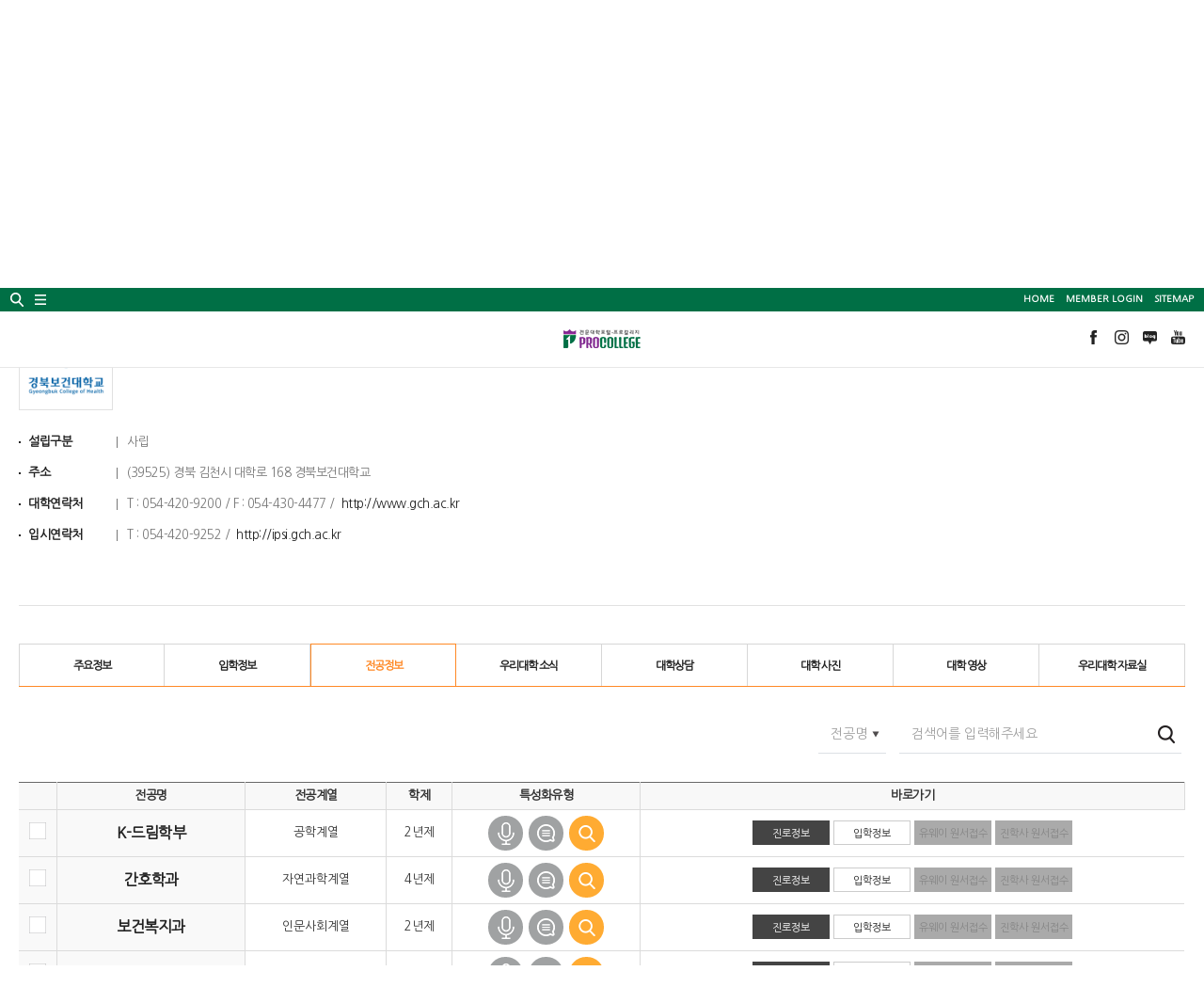

--- FILE ---
content_type: text/html;charset=utf-8
request_url: https://www.procollege.kr/web/college/webCollegeInfo_major.do?univcode=73028000
body_size: 57662
content:































<!DOCTYPE HTML>
<html lang="ko">
<head>
	<meta charset="utf-8">
	<meta http-equiv="X-UA-Compatible" content="IE=Edge"/>
	
	<meta name="viewport" content="width=device-width, initial-scale=1.0, maximum-scale=1.0, minimum-scale=1.0, user-scalable=no, target-densitydpi=medium-dpi" />
	<meta name="apple-mobile-web-app-capable" content="yes" />
	<meta name="format-detection" content="telephone=no" />
	
	<!--
	<link rel="shortcut icon" type="image/x-icon" href="/" />
	-->
	<link href="/common/favi.ico" rel="shortcut icon">
	<!--
	<link href="/common/css/main_new.css" rel="stylesheet" type="text/css" />
	-->
	
	<link href="/common/css/jquery.mCustomScrollbar.css" rel="stylesheet" type="text/css" />
	<link href="/common/css/owl.carousel.css" rel="stylesheet" type="text/css" />
	<link href="/common/jquery_plugin/redmond/jquery-ui-1.9.1.custom.min.css" rel="stylesheet" type="text/css" />
	<!-- <link href="/common/css/base.css?ver=20180503" rel="stylesheet" type="text/css" />
	<link href="/common/css/sub.css?ver=20180503" rel="stylesheet" type="text/css" /> -->
	<link href="/common/css/bootstrap.css" rel="stylesheet" type="text/css" />
	<link rel="stylesheet" href="/common/css/sm.css">
	<link rel="stylesheet" href="/common/css/md.css" media="screen and (min-width: 768px)">
	<link rel="stylesheet" href="/common/css/lg.css" media="screen and (min-width: 1320px)">
	<link rel="stylesheet" href="/common/css/xl.css" media="screen and (min-width: 1600px)">
	
	<script src="/common/js/jquery-1.10.2.min.js"></script>
	<script src="/common/js/jquery-migrate-1.2.1.min.js"></script>
	<script src="/common/js/jquery-ui-1.10.3.custom.min.js"></script>
	<script src="/common/js/owl.carousel.min.js"></script>
	<script src="/common/js/jquery.mCustomScrollbar.concat.min.js"></script>
	<script src="/common/js/bootstrap.min.js"></script>
	<script src="/common/js/jquery.js?ver=20180503"></script>
	<script src="/common/js/jquery_ui.js"></script>
	<script src="/common/jquery_plugin/kakao.story.min.js"></script>
	<script type="text/javascript" src="/common_admin/js/common_functions.js"></script>
	<script type="text/javascript" src="/common/jquery_plugin/jquery.ui.datepicker-ko.js"></script>
	<script src="/common/js/script_.js"></script>
	
	<!--
	[if lte IE 8]>
		<script src="/common/js/html5shiv.js"></script>
		<link href="/common/css/row.css" rel="stylesheet" type="text/css" />
	<![endif]
	-->
	<title>전문대학포털  | 전문대학정보 &gt; 대학정보 &gt; 전공정보 </title>
	<!--
	<meta property="fb:app_id" content="310021635874667" />
	-->
	<meta property="og:type" content="website">
	<meta property="og:title" content="프로칼리지" />
	<meta property="og:description" content=" " />
	<meta property="og:image" content="https://www.procollege.kr/common/img/common/logo_new.png" />
	
	<meta property="og:url" content="" />
	<meta property="og:site_name" content="전문대학포털" />
	
	<meta name="twitter:card" content="summary">
	<meta name="twitter:title" content="프로칼리지" />
	<meta name="twitter:description" content=" " />
	<meta name="twitter:image" content="" />
	<meta name="twitter:domain" content="전문대학포털" />

	<script type="text/javascript">
		
		
		function send(sns){//facebook twitter kakaostory band
			
			var univcode = "";
			//univcode라는 단어가 들어갔을시 추출
			if(univcode != null || univcode != ""){
				//대학명 가져오기
				$.ajax({
					type:"POST"
					,url:"/common/collegeTagAjax.do"
					,data:"univcode="+univcode+"&codeyear="+"2015"
					,dataType:"text"
					,success:function(data){
						sendSns(sns, "", "("+data+")"+"", "//www.procollege.kr/common/img/common/logo.png", "", "" );
					}
					,error:function(request,status,error){
						alert("code:"+request.status+"\n"+"message:"+request.responseText+"\n"+"error:"+error);
					}
				});
			}else{
				sendSns(sns, "", "", "//www.procollege.kr/common/img/common/logo.png", "", "" );	
			}
		}
		
		function fn_datePicker(dateId){
			$( dateId ).datepicker(        
			{          
				showOn: "both",
				buttonImage: "../../common/jquery_plugin/i_calender_20.gif",
				buttonImageOnly: true,
				changeMonth: true,
				changeYear: true,
				yearRange:"c-10:c+10"
			},
			$.datepicker.regional[ "ko" ]);
		}
		
		function fn_datePickerRange(startId, endId) {
			$( startId ).datepicker(        
			{          
				showOn: "both",
				buttonImage: "../../common/jquery_plugin/i_calender_20.gif",
				buttonImageOnly: true,
				changeMonth: true,
				changeYear: true,
				yearRange:"c-10:c+10",
				onClose: function( selectedDate ) {  $( endId ).datepicker( "option", "minDate", selectedDate );      }
			},
			$.datepicker.regional[ "ko" ]);
			
			$( endId ).datepicker(        
			{          
				showOn: "both",
				buttonImage: "../../common/jquery_plugin/i_calender_20.gif",
				buttonImageOnly: true,
				changeMonth: true,
				changeYear: true,
				yearRange:"c-10:c+10",
				onClose: function( selectedDate ) {      $( startId ).datepicker( "option", "maxDate", selectedDate );       }
			},
			$.datepicker.regional[ "ko" ]);
		}
		
		function fn_mainSearch(){
			var frm = document.searchForm;
			var categoryValue =  $("#chkVal").val();
		
			//all
			if(categoryValue == 'all'){
				frm.action = '/web/search/webSearchMain.do';
				frm.q.value = frm.schStr.value;
				frm.submit();
			}
			//major
			if(categoryValue == 'major'){
				frm.action ='/web/college/webCollegeSearchMajor.do';
				frm.submit();
			}
			//job
			if(categoryValue == 'job'){
				frm.action = '/web/department/webDepartmentCourseList.do';
				frm.schCon.value = '2';
				frm.submit();
			}
		}
	
	</script>
</head>

<body>
	
	<!--wrap-->
	<div id="wrap" class="sub">
		
		<!--바로가기메뉴-->
		<div id="accessibility">
			<a href="#container">본문 바로가기</a>
			<a href="#gnb">주메뉴 바로가기</a>
			<a href="#lnb">서브메뉴 바로가기</a>
		</div>
		<!--//바로가기메뉴-->

		<!--header-->
		<header>
			<div class="w">
				<div class="top_area">
					<button type="button" class="btn-search"><span class="sr-only">검색</span></button>
					<a href="/web/main/webMainSitemap.do" class="btn_gnb"><span class="blind">주메뉴열기</span></a>
					<button type="button" class="btn_gnb btn_gnb-mobile" onclick="opengnb();"><span class="blind">주메뉴열기</span></button>					
					<ul class="usernav">
						<li><a href="/web/main/index.do">HOME</a></li>
						
							
							
								<li><a href="/web/member/webMemberLogin.do">MEMBER LOGIN</a></li>
							
									
						<li><a href="/web/main/webMainSitemap.do">SITEMAP</a></li>
					</ul>
				</div>
				<h1 class="logo"><a href="/web/main/index.do"><span class="sr-only">전문대학포털</span></a></h1>
				
				<h2 class="blind">SNS</h2>
				<ul class="snsList snsList-tablet">
					<li><a href="https://www.facebook.com/collegeportal" class="m_sns icon icon-f" target="_blank" title="새창으로 열림"><span class="blind">페이스북</span></a></li>
					<li><a href="https://www.instagram.com/collegeportal_official/" class="m_sns icon icon-i" target="_blank" title="새창으로 열림"><span class="blind">인스타그램</span></a></li>
					<li><a href="https://blog.naver.com/collegeportal" class="m_sns icon icon-b" target="_blank" title="새창으로 열림"><span class="blind">블로그</span></a></li>							
					<li><a href="http://www.youtube.com/channel/UCk-ya_ZutaR81iOXa3Rt0mQ" class="m_sns icon icon-y" target="_blank" title="새창으로 열림"><span class="blind">유튜브</span></a></li>
				</ul>
				
				<!--sera 검색기능확인 -->
				<div class="search_ban">
					<button class="search-close"><span class="sr-only">닫기</span></button>
					<form method="post" name="searchForm" id="searchForm" action="/web/search/webSearchMain.do" onsubmit ="fn_mainSearch();"> 				
						<input type="hidden" id="searchTxt" name="q" />
						<input type="hidden" id="schCon" name="schCon" />
						<select id="chkVal" name="chkVal" class="search_select">
							<option id="all" value="all" selected="selected">전체</option>
							<option id="major" value="major">전공명</option>
							<option id="job" value="job">직업명</option>
						</select>
						<input class="search_input" type="text" value="" id="schStr" name="schStr" maxlength="50" placeholder="검색할 내용을 입력하세요" />
						<a href="#none" onclick="fn_mainSearch();" class="search-btn"></a>
					</form>		
				</div>						
				<!-- //search_box -->
				
				















  
 
 
 
            
       
  
  
<script type="text/javascript">
//<![CDATA[
	// 성적반영방법.
	function fn_goModelList(){
		$("#loading").show(); //로딩중 이미지 보여줌
		var url = "/web/entrance/webEntranceTypeGradeModel.do";	
		$(location).attr('href',url);
	}
	
	$(document).bind("contextmenu", function(e){
	    //alert("오른쪽마우스버튼 금지입니다.");
	    return false;
	 });
//]]>
</script>

				<div id="gnb">
					<nav>
						<h2 class="blind">주메뉴</h2>
						<ul class="gnb">
						    

							
								<li>
									<a href="#">자율모집(~2/27)</a>
									<span class="gnb-depth1"><strong>자율</strong>(충원)모집</span>
									<ul class="dp2">									
										<li><a href="/web/entrance/webEntranceFree.do">전국 전문대학 자율(충원)<br/>모집</a></li>
									</ul>
								</li>
							
							<li>
								<a href="#">전문대학소식</a>
								<span class="gnb-depth1"><strong>전문</strong>대학 소식</span>
								<ul class="dp2">									
									<li><a href="/web/college/webCollegeDefineList.do">전문대학?!</a></li>
									<li><a href="/web/board/13191.do">전문대학 통계</a></li>
									<li><a href="/web/college/webCollegeHistoryList.do">전문대학 히스토리</a></li>
									<li>
										<a href="#">대학소식</a>
										<ul class="dp3">
											<!--  
											<li><a href="/web/board/27366.do">전문대학 주간소식</a></li>
											-->
											<li><a href="/web/board/10254.do">뉴스&amp;전문대학</a></li>
											<li><a href="/web/board/11046.do">전문대학 무비</a></li>
											<li><a href="/web/webzine/webWebzineMain.do">웹진</a></li>
											<li><a href="/web/board/6743.do">대학 사진</a></li>
											<li><a href="/web/board/6936.do">대학 영상</a></li>
											<li><a href="/web/board/7871.do">우리대학 소식 및 행사</a></li>
										</ul>
									</li>
									<li>
										<a href="#">공지사항</a>
										<ul class="dp3">
											<li><a href="/web/board/9812.do">공지</a></li>
											<li><a href="/web/board/8321.do">교직원 채용</a></li>
											<li><a href="/web/board/28584.do">교원(강사·초빙교원 등) 채용</a></li>
										</ul>
									</li>
								</ul>
							</li>
							<li>
								<a href="#">진로정보</a>
								<span class="gnb-depth1"><strong>진로</strong>정보</span>
								<ul class="dp2">
									<li><a href="/web/board/5618.do">진로∙전공탐색</a></li>	
									<li><a href="/web/college/webCollegeSearch.do">대학 및 전공정보</a></li>	
									<li><a href="/web/department/webDepartmentCourseList.do">전문대학 직업세계</a></li>							
								</ul>
							</li>
							<li>
								<a href="#">입학정보</a>
								<span class="gnb-depth1"><strong>입학</strong>정보</span>
								<ul class="dp2">	
									<li><a href="/web/entrance/webEntranceMainSchedule.do">모집시기별 일정</a></li>
									<li><a href="/web/entrance/webEntranceCollegeSchedule.do">대학별 전형일정</a></li>
									<li><a href="/web/entrance/webEntranceTypeGradeModel.do">대학별 전형방법</a></li>
									<li><a href="/web/board/26108.do">진학정보 자료실</a></li>
									<li><a href="/web/entrance/webEntrancePreResult.do">전년도 입시결과</a></li>
								</ul>
							</li>
							<li>
								<a href="#">평생교육정보</a>
								<span class="gnb-depth1"><strong>평생</strong>교육 정보</span>
								<ul class="dp2">	
									<li><a href="/web/lifetime/webLifetimeEducationCenter.do">평생교육원</a></li>
									<li><a href="/web/lifetime/webLifetimeIndustrialCons.do?">산업체 위탁</a></li>
									<li><a href="/web/lifetime/webLifetimeUnivDegree.do">학사학위전공심화</a></li>
								</ul>
							</li>
							<li>
								<a href="#">진학지원</a>
								<span class="gnb-depth1"><strong>진학</strong>지원</span>
								<ul class="dp2">
									<li><a href="/web/request/request_entrance.do">찾아가는 고교 진로ㆍ진학 설명회</a></li>

									<li><a href="/web/fair/admission.do">입학정보박람회</a></li>
									<li><a href="/web/consult/webConsultMonitor.do">온라인 상담</a></li>
								</ul>
							</li>
						
						
							
						</ul>
						
						<h2 class="blind">사용자 메뉴</h2>
						<ul class="usernav">
							<li><a href="/web/main/index.do">HOME</a></li>
							
								
								
									<li><a href="/web/member/webMemberLogin.do">MEMBER LOGIN</a></li>
									<li><a href="/web/member/webMemberJoin.do">JOIN US</a></li>
								
										
							<li><a href="/web/main/webMainSitemap.do">SITEMAP</a></li>
						</ul>
						<ul class="usernav usernav-mobile">
							
								
								
									<li><a href="/web/member/webMemberLogin.do">LOGIN</a></li>
									<li><a href="/web/member/webMemberJoin.do">JOIN</a></li>
								
							
						</ul>
						
						<h2 class="blind">SNS</h2>
						<ul class="snsList">
							<li><a href="https://www.facebook.com/collegeportal" class="m_sns icon icon-f" target="_blank" title="새창으로 열림"><span class="blind">페이스북</span></a></li>
							<li><a href="https://www.instagram.com/collegeportal_official/" class="m_sns icon icon-i" target="_blank" title="새창으로 열림"><span class="blind">인스타그램</span></a></li>
							<li><a href="https://blog.naver.com/collegeportal" class="m_sns icon icon-b" target="_blank" title="새창으로 열림"><span class="blind">블로그</span></a></li>							
							<li><a href="http://www.youtube.com/channel/UCk-ya_ZutaR81iOXa3Rt0mQ" class="m_sns icon icon-y" target="_blank" title="새창으로 열림"><span class="blind">유튜브</span></a></li>
						</ul>
					</nav>
				</div>
				
<div id="loading" style="display:none">
	<div class="msg"><img src="/common/img/common/loadmsg.png" alt="처리중입니다. 잠시만 기다려주세요, 자료의 양에 따라 수초 또는 수분이 걸릴 수 있습니다."/></div>
</div> 				
				
				<!-- <button type="button" class="btn_mypage" onclick="mypage();"><span class="blind">맞춤정보</span></button> -->
			</div>
			<div class="gnbbg"></div>
		</header>
		
		<button class="go-top"><span class="sr-only">위로이동</span></button>
	
		<!-- S : bookmark -->
		<div class="bookmark">
			<button class="bookmark-btn"><span class="sr-only">바로가기 버튼</span></button>
			<div class="bookmark-con">
				<span class="bookmark-tit">
					전문대학포털<br><strong>바로가기</strong> 서비스
				</span>
				<ul>
					<li>
						<a href="/web/consult/webConsultMonitor.do">
							<i class="bookmark-icon icon-bookmark1"></i>
							<span class="bookmark-txt">진로진학상담</span>
						</a>
					</li>
					<li>
						<a href="/web/board/7975.do">
							<i class="bookmark-icon icon-bookmark2"></i>
							<span class="bookmark-txt">행사안내</span>
						</a>
					</li>
					<li>
						<a href="/web/entrance/webEntranceMainSchedule.do">
							<i class="bookmark-icon icon-bookmark3"></i>
							<span class="bookmark-txt">입학정보</span>
						</a>
					</li>
					<!-- <li>
						<a href="#">
							<i class="bookmark-icon icon-bookmark4"></i>
							<span class="bookmark-txt">용어사전</span>
						</a>
					</li> -->
					<li>
						<a href="/web/board/6743.do">
							<i class="bookmark-icon icon-bookmark5"></i>
							<span class="bookmark-txt">대학사진</span>
						</a>
					</li>
					<li>
						<a href="/web/board/6936.do">
							<i class="bookmark-icon icon-bookmark6"></i>
							<span class="bookmark-txt">대학영상</span>
						</a>
					</li>
					<li>
						<a href="/web/webzine/webWebzineMain.do">
							<i class="bookmark-icon icon-bookmark7"></i>
							<span class="bookmark-txt">웹진</span>
						</a>
					</li>
				</ul>
			</div>
		</div>
		<!-- E : bookmark -->
		
		<!--header_end-->
		<hr/>
		
















<!--lnb-->

<div id="lnb">
	
	<div class="w">
	
		<ul class="lnb">
			<li class="home"><a href="/web/main/index.do">HOME</a></li>
			<li class="nav first">
				<a href="#"></a>
				<ul class="dp2">
					<li><a href="/web/college/webCollegeDefineList.do">전문대학소식</a></li>
					<li><a href="/web/department/web/board/5618.do">진로정보</a></li>
					<li><a href="/web/entrance/webEntranceMainSchedule.do">입학정보</a></li>
					<li><a href="/web/lifetime/webLifetimeEducationCenter.do">평생교육정보</a></li>
					<li><a href="/web/request/request_entrance.do">진학지원</a></li>
				</ul>
			</li>
			<li class="nav">
				<a href="#"></a>
				<ul class="dp2">
					<li><a href="/web/board/5618.do">진로∙전공탐색</a></li>	
					<li><a href="/web/college/webCollegeSearch.do">대학 및 전공정보</a></li>	
					<li><a href="/web/department/webDepartmentCourseList.do">전문대학 직업세계</a></li>
				</ul>
			</li>
		</ul>

	</div>

</div>

<!--lnb_end-->

<script type="text/javascript">
//<![CDATA[
           
	$(document).ready(function(){
		var coursename = ""; 
		if(coursename != ''){
			//조회하기
			$("#schStr").val(coursename);
			$(".search").trigger("click");
		}
		if("5" == 1) $(".answOpen:contains('"+coursename+"')").trigger('click');
		
	});
	
	function fn_goSearch(){
		$("#form1").attr("action", "?");
		$("#pageIndex").val("1");
		//$("#form1").submit();
		document.form1.submit();
	}
	
	function fn_linkPage(pageIndex){
		$("#form1").attr("action", "?");
		$("#pageIndex").val(pageIndex);
		document.form1.submit();
	}
	
	//통계카운트 증가
	function fn_clickCourse(univCode, classCode){
		$.ajax({
 			url:"/common/setPopularStatistic.do"
			, type:"post"
			, data:"type=2&code=click&univCode="+univCode+"&classCode="+classCode
			, dataType:"json"
			,success:function(data){
			
			}
		});
	}
	
//]]>
</script>

<!--container-->
<section id="container">

	<div class="pagehead">
		<div class="w">
			<h2>대학정보</h2>
		</div>
	</div>

	<div class="content">
	<form name="form1" id="form1" method="post" action="?" onsubmit="fn_goSearch(); return false;">	
	<input type="hidden" id="univcode" name="univcode" value="73028000" />
	<input type="hidden" id="pageIndex" name="pageIndex" value="1" />
		
		
		














<script type="text/javascript">
//<![CDATA[
	function fn_interCollegeInfo(div){
		var arrCollege = new Array();
		arrCollege.push(div);
		
		fn_inter_college2(arrCollege);
	}
	
	function fn_compareCollegeInfo(div){
		var arrCollege = new Array();
		arrCollege.push(div);
		
		var type = 1;
		mypage();
		$("#mypage .mytabbox").find("a").each(function(){
			if($(this).attr("href") == "#mTab06"){
				$(this).trigger("click");
			}
		});
		$("#mypage #mTab06").find("a").each(function(){
			if($(this).attr("href") == "#mTab06_"+type){
				$(this).trigger("click");
			}
		});
		fn_compareCollege(arrCollege);
	}
	
	function fn_goCollegeHome(colUrl, univCode){
		$.ajax({
 			url:"/common/setPopularStatistic.do"
			, type:"post"
			, data:"type=1&code=click&univCode="+univCode
			, dataType:"json"
			,success:function(data){
				/* if(data.result == '1'){
					alert("비밀번호 오류 횟수 초기화가 완료되었습니다.");
					$(obj).parent().text('0 회 오류');		
				}else{
					alert("비밀번호 초기화중 오류가 발생했습니다.\n확인 후 다시 시도하세요.");
				} */
			}
		});
		
		window.open(colUrl, '_blank');
	}
	
//]]>
</script>
		<div class="univInfor">

			<div class="head">
				<h3 class="tit">경북보건대학교</h3>
				
			</div>
			
			<!-- 배너이미지 롤링 시작  -->
			
			<!-- 배너이미지 롤링 종료  -->
			
			<div class="univBox" id="_collegeInfoTab_">

				<div class="thumb">
				
				<img src="https://ipsi.kcce.or.kr/file/UNIV_LOGO/2015_73028000_1440838576071.jpg" alt="" style="width:100%; height:100%;"/>
				</div>

				<div class="cont">
					<div class="infor">
						<p class="ifline"><strong class="h">설립구분</strong><span>사립</span></p>
						<p class="ifline"><strong class="h">주소</strong><span>(39525) 경북 김천시 대학로 168 경북보건대학교</span></p>
						<p class="ifline">
							<strong class="h">대학연락처</strong>
							<span class="l">
								<span>T : 054-420-9200 /</span>
								<span>F : 054-430-4477 /</span>&nbsp;
								<span><a href="?" onClick="fn_goCollegeHome('http://www.gch.ac.kr', '73028000');return false;" title="새창으로 열림">http://www.gch.ac.kr</a></span>
							</span>
						</p>
						<p class="ifline mb0">
							<strong class="h">입시연락처</strong>
							<span class="l">
								<span>T : 054-420-9252 /</span>
								<span></span>
								<span><a href="http://ipsi.gch.ac.kr" target="_bank" title="새창으로 열림">http://ipsi.gch.ac.kr</a></span>
							</span>
						</p>
					</div>
				</div>

				

			</div>

		</div>
		
<script type="text/javascript">
	univThumb(".univInfor > .thumb",5000);
</script>
		
		














		<ul class="scTab c8">
			<li class="scTabType_main"><a href="/web/college/webCollegeInfo_main.do?univcode=73028000&focus=on">주요정보</a></li>
			<li class="scTabType_ent"><a href="/web/college/webCollegeInfo_ent.do?univcode=73028000">입학정보</a></li>
			<li class="scTabType_major"><a href="/web/college/webCollegeInfo_major.do?univcode=73028000">전공정보</a></li>
			<li class="scTabType_news"><a href="/web/college/webCollegeInfo_news.do?univcode=73028000">우리대학 소식</a></li>
			<li class="scTabType_con"><a href="/web/consult/consult_college.do?univcode=73028000">대학상담</a></li>
			<li class="scTabType_photo"><a href="/web/college/webCollegeInfo_photo.do?univcode=73028000">대학 사진</a></li>
			<li class="scTabType_movie"><a href="/web/college/webCollegeInfo_movie.do?univcode=73028000">대학 영상</a></li>
			<li class="last scTabType_file"><a href="/web/college/webCollegeInfo_file.do?univcode=73028000">우리대학 자료실</a></li>
		</ul>
		<script type="text/javascript">
			$(function(){
				$(".scTabType_major").addClass("active"); 
	
				location.href="#_collegeInfoTab_";
	
			});
		</script>

		<div class="boardTop">
				<fieldset>
					<legend>게시판 검색폼</legend>
					<div class="pull-right">
						<label for="category" class="blind">검색조건</label>
						<select id="schCon" name="schCon">
							<option value="1" >전공명</option>
							<option value="2" >계열</option>
						</select>
						<label for="boardSearch" class="blind">검색어</label>
						<input type="text" id="schStr" name="schStr" placeholder="검색어를 입력해주세요" value=""/>
						<button type="submit" class="search">검색</button>
					</div>
				</fieldset>
		</div>

		<div class="mb20">

			<div class="boxx">
				<table class="defTable">
					<!-- <caption>전공정보 테이블</caption> -->
					<colgroup>
						<col style="width:40px">
						<col style="width:200px">
						<col style="width:150px">
						<col style="width:70px">
						<col style="width:200px">
						<col style="width:auto">
					</colgroup>
					<thead>
						<tr>
							<th></th>
							<th>전공명</th>
							<th>전공계열</th>
							<th>학제</th>
							<th>특성화유형</th>
							<th>바로가기</th>
						</tr>
					</thead>
					<tbody>
						
						
							
						
							
						
							
						
						
							
								<tr class="head">
									<td class="gray"><span class="crb2"><input type="checkbox" id="chk1" name="courseCheck" value="73028000@C009009306412"/><label for="chk1"></label></span></td>
									<td class="gray"><p class="defName"><strong><a href="#" class="answOpen" onClick="fn_clickCourse('73028000', 'C009009306412');return false;">K-드림학부</a></strong></p></td>
									<td>공학계열</td>
									<td>2년제</td>
									<td>
										<div>
											






















<span class="d_type i1 "><span class="tool">특성화 사업 선정학과</span></span>
<span class="d_type i2 "><span class="tool">대학 자체 선정 주력학과</span></span>

	<span class="d_type i3 on"><span class="tool">지원 및 혜택학과</span></span>


										</div>	
										<!-- <a href="#" class="d_type i1"><span class="tool">특성화 사업 선정전공</span></a>
										<a href="#" class="d_type i2"><span class="tool">대학 자체 선정 주력전공</span></a>
										<a href="#" class="d_type i3"><span class="tool">지원 및 혜택전공</span></a> -->
									</td>
									<td class="last">
										<a href="#" onClick="fn_jinroInfo('73028000', 'C009009306412');return false;" class="defBtn btnDblue">진로정보</a>	
										
										<a href="#none" onclick="fn_goEntrance('경북보건대학교'); return false;" class="defBtn btnWhite">입학정보</a>	
										
											
												
												<span class="defBtn btnGray disabled">유웨이 원서접수</span>
												<span class="defBtn btnGray disabled">진학사 원서접수</span>
											
										
									</td>
								</tr>
								<tr class="answ">
									<td colspan="6">
										<p class="mb10">
											<strong>전공소개</strong><br/>
											한국의 첨단 기술과 전문 산업 역량을 외국인 유학생에게 전수하여, 글로벌 현장에서 경쟁력을 갖춘 인재로 성장시키기 위한 외국인 유학생 전용 학과입니다.
										</p>
										<p class="mb10">
											<strong>취업분야</strong><br/>
											국내외 제조업체 기술직
자동화 엔지니어, 기계 설계 전문가 등
										</p>
										<p class="mb10">
											<strong>취득자격증</strong><br/>
											생산자동화산업기사
기계설계산업기사 등
										</p>
										<p>
											<strong>지원 및 혜택</strong><br/>
											- 외국인 전용 맞춤형 교육과정
- 현장실습 및 취업 연계 강화 프로그램 운영
- 한국어 능력 향상 교육
- 유학생 비자관리 지원 등
										</p>
									</td>
								</tr>
							
								<tr class="head">
									<td class="gray"><span class="crb2"><input type="checkbox" id="chk2" name="courseCheck" value="73028000@B045016001727"/><label for="chk2"></label></span></td>
									<td class="gray"><p class="defName"><strong><a href="#" class="answOpen" onClick="fn_clickCourse('73028000', 'B045016001727');return false;">간호학과</a></strong></p></td>
									<td>자연과학계열</td>
									<td>4년제</td>
									<td>
										<div>
											






















<span class="d_type i1 "><span class="tool">특성화 사업 선정학과</span></span>
<span class="d_type i2 "><span class="tool">대학 자체 선정 주력학과</span></span>

	<span class="d_type i3 on"><span class="tool">지원 및 혜택학과</span></span>


										</div>	
										<!-- <a href="#" class="d_type i1"><span class="tool">특성화 사업 선정전공</span></a>
										<a href="#" class="d_type i2"><span class="tool">대학 자체 선정 주력전공</span></a>
										<a href="#" class="d_type i3"><span class="tool">지원 및 혜택전공</span></a> -->
									</td>
									<td class="last">
										<a href="#" onClick="fn_jinroInfo('73028000', 'B045016001727');return false;" class="defBtn btnDblue">진로정보</a>	
										
										<a href="#none" onclick="fn_goEntrance('경북보건대학교'); return false;" class="defBtn btnWhite">입학정보</a>	
										
											
												
												<span class="defBtn btnGray disabled">유웨이 원서접수</span>
												<span class="defBtn btnGray disabled">진학사 원서접수</span>
											
										
									</td>
								</tr>
								<tr class="answ">
									<td colspan="6">
										<p class="mb10">
											<strong>전공소개</strong><br/>
											우리 대학 간호학과는 1956년 국가 및 지역사회의 요구를 반영하여 설립되었으며, 국민보건향상과 국가산업발전에 기여하고자 노력하고 있다. 간호학과 인재상인 창의적인 글로벌 간호인재가 되기 위해 대상자 수요를 반영한 현장실무 맞춤형 간호인재, 성실과 신뢰를 갖춘 협력하는 간호인재, 글로벌 시대에 부응하는 국제적 간호인재가 되도록 하며, 간호학과 교육목적은 인간존중의 철학을 바탕으로 간호과학적 지식, 기술, 태도를 함양하고 창의적이며 비판적 사고를 통한 문제해결 및 치료적 의사소통능력을 배양하여 국내외 다양한 간호현장에서 총체적인 간호를 제공할 수 있는 글로벌 리더십을 갖춘 간호전문 인재를 육성한다.
										</p>
										<p class="mb10">
											<strong>취업분야</strong><br/>
											대학병원
종합병원
중소병원
초중고 보건교사
공무원(간호직, 보건직, 보건진료원직, 소방직, 교정직 등)
국민건강보험공단
연구소
병원코디네이터 등
										</p>
										<p class="mb10">
											<strong>취득자격증</strong><br/>
											간호사 면허증
보건교사 자격증
응급처치사
미국간호사 면허
병원코디네이터 등
										</p>
										<p>
											<strong>지원 및 혜택</strong><br/>
											- 수시합격생 수시지원장학금 지원
- 글로벌인재양성프로그램 운영
										</p>
									</td>
								</tr>
							
								<tr class="head">
									<td class="gray"><span class="crb2"><input type="checkbox" id="chk3" name="courseCheck" value="73028000@A004017802105"/><label for="chk3"></label></span></td>
									<td class="gray"><p class="defName"><strong><a href="#" class="answOpen" onClick="fn_clickCourse('73028000', 'A004017802105');return false;">보건복지과</a></strong></p></td>
									<td>인문사회계열</td>
									<td>2년제</td>
									<td>
										<div>
											






















<span class="d_type i1 "><span class="tool">특성화 사업 선정학과</span></span>
<span class="d_type i2 "><span class="tool">대학 자체 선정 주력학과</span></span>

	<span class="d_type i3 on"><span class="tool">지원 및 혜택학과</span></span>


										</div>	
										<!-- <a href="#" class="d_type i1"><span class="tool">특성화 사업 선정전공</span></a>
										<a href="#" class="d_type i2"><span class="tool">대학 자체 선정 주력전공</span></a>
										<a href="#" class="d_type i3"><span class="tool">지원 및 혜택전공</span></a> -->
									</td>
									<td class="last">
										<a href="#" onClick="fn_jinroInfo('73028000', 'A004017802105');return false;" class="defBtn btnDblue">진로정보</a>	
										
										<a href="#none" onclick="fn_goEntrance('경북보건대학교'); return false;" class="defBtn btnWhite">입학정보</a>	
										
											
												
												<span class="defBtn btnGray disabled">유웨이 원서접수</span>
												<span class="defBtn btnGray disabled">진학사 원서접수</span>
											
										
									</td>
								</tr>
								<tr class="answ">
									<td colspan="6">
										<p class="mb10">
											<strong>전공소개</strong><br/>
											보건복지과는 건강과 삶의 질에 대한 관심이 높아지는 사회 환경에 맞게 보건교육사, 사회복지사, 보육교사를 양성하여 지역 사회 뿐만 아니라 국가의 건강한 삶과 복지 향상에 이바지 하는 것을 학과 교육목표로 두고 있다.
										</p>
										<p class="mb10">
											<strong>취업분야</strong><br/>
											각종 병원
국민건강관리공단
보건소
초중고교의 보건교육사
노인관련 시설
복지시설
복지관
공공기관
어린이집
지역아동센터
아동생활지도사
										</p>
										<p class="mb10">
											<strong>취득자격증</strong><br/>
											보건교육사 3급
사회복지사 2급
보육교사 2급
요양보호사
노인전문상담사
미술치료사
레크레이션 지도사 등
										</p>
										<p>
											<strong>지원 및 혜택</strong><br/>
											보건복지과(주간)
- 수시합격생 수시지원장학금 지급
- 글로벌인재양성 프로그램 운영

보건복지과(야간)
- 주경야독장학금 지급
										</p>
									</td>
								</tr>
							
								<tr class="head">
									<td class="gray"><span class="crb2"><input type="checkbox" id="chk4" name="courseCheck" value="73028000@B038013703163"/><label for="chk4"></label></span></td>
									<td class="gray"><p class="defName"><strong><a href="#" class="answOpen" onClick="fn_clickCourse('73028000', 'B038013703163');return false;">뷰티디자인과</a></strong></p></td>
									<td>자연과학계열</td>
									<td>2년제</td>
									<td>
										<div>
											






















<span class="d_type i1 "><span class="tool">특성화 사업 선정학과</span></span>
<span class="d_type i2 "><span class="tool">대학 자체 선정 주력학과</span></span>

	<span class="d_type i3 on"><span class="tool">지원 및 혜택학과</span></span>


										</div>	
										<!-- <a href="#" class="d_type i1"><span class="tool">특성화 사업 선정전공</span></a>
										<a href="#" class="d_type i2"><span class="tool">대학 자체 선정 주력전공</span></a>
										<a href="#" class="d_type i3"><span class="tool">지원 및 혜택전공</span></a> -->
									</td>
									<td class="last">
										<a href="#" onClick="fn_jinroInfo('73028000', 'B038013703163');return false;" class="defBtn btnDblue">진로정보</a>	
										
										<a href="#none" onclick="fn_goEntrance('경북보건대학교'); return false;" class="defBtn btnWhite">입학정보</a>	
										
											
												
												<span class="defBtn btnGray disabled">유웨이 원서접수</span>
												<span class="defBtn btnGray disabled">진학사 원서접수</span>
											
										
									</td>
								</tr>
								<tr class="answ">
									<td colspan="6">
										<p class="mb10">
											<strong>전공소개</strong><br/>
											아름답고 건강한 삶을 향유하려는 인간의 소망은 경제성장에 따른 사회의 질적향상과 더불어 미용의 과학화와 전문화를 위한 체계적인 미용교육의 필요성을 갖게 되었다. 헤어와 피부미용을 중심으로 메이크업과 네일미용 등 미용전반에 관한 기초를 다지고 창의적인 기술교육을 통해 미용 현장에서 요구되는 인성과 기술을 갖춘 현장실무형 전문미용인 양성을 목표로 한다. 
										</p>
										<p class="mb10">
											<strong>취업분야</strong><br/>
											병원(피부과, 성형외과, 한의원 등)
피부관리샵
헤어샵
메이크업샵
네일샵
웨딩샵
방송국
화장품회사
미용학원강사
두피관리샵
왁싱전문샵 등
										</p>
										<p class="mb10">
											<strong>취득자격증</strong><br/>
											실기교사(미용2급) 자격증
미용사(종합)면허증                 
미용사(일반) 자격증
미용사(피부) 자격증
미용사(네일) 자격증
미용사(메이크업) 자격증
발건강관리사
두피전문가, 가발전문가
퍼스널컬러코디네이터
헤어컬러리스트
국가공인서비스경영자격증
경락테라피스트 등
										</p>
										<p>
											<strong>지원 및 혜택</strong><br/>
											- 수시지원장학금 
- 해외선진문화체험 무료지원
- 해외어학연수(인턴) 지원
- 국가자격증취득반  운영 지원
- 미용대회 지원
- 현장실습비 지원
- 연계교육장학금
- 미용사국가자격증(4개)소지자 1년 등록금 전액면제
- 미용사 국가자격증(3개)소지자 1학기 등록금전액면제
- 만학도(만 30세이상)장학금     
										</p>
									</td>
								</tr>
							
								<tr class="head">
									<td class="gray"><span class="crb2"><input type="checkbox" id="chk5" name="courseCheck" value="73028000@B068024906413"/><label for="chk5"></label></span></td>
									<td class="gray"><p class="defName"><strong><a href="#" class="answOpen" onClick="fn_clickCourse('73028000', 'B068024906413');return false;">스마트융합학부</a></strong></p></td>
									<td>자연과학계열</td>
									<td>2년제</td>
									<td>
										<div>
											






















<span class="d_type i1 "><span class="tool">특성화 사업 선정학과</span></span>
<span class="d_type i2 "><span class="tool">대학 자체 선정 주력학과</span></span>

	<span class="d_type i3 on"><span class="tool">지원 및 혜택학과</span></span>


										</div>	
										<!-- <a href="#" class="d_type i1"><span class="tool">특성화 사업 선정전공</span></a>
										<a href="#" class="d_type i2"><span class="tool">대학 자체 선정 주력전공</span></a>
										<a href="#" class="d_type i3"><span class="tool">지원 및 혜택전공</span></a> -->
									</td>
									<td class="last">
										<a href="#" onClick="fn_jinroInfo('73028000', 'B068024906413');return false;" class="defBtn btnDblue">진로정보</a>	
										
										<a href="#none" onclick="fn_goEntrance('경북보건대학교'); return false;" class="defBtn btnWhite">입학정보</a>	
										
											
												
												<span class="defBtn btnGray disabled">유웨이 원서접수</span>
												<span class="defBtn btnGray disabled">진학사 원서접수</span>
											
										
									</td>
								</tr>
								<tr class="answ">
									<td colspan="6">
										<p class="mb10">
											<strong>전공소개</strong><br/>
											스마트융합학부는 4차 산업혁명의 핵심 기술을 기반으로 다양한 산업 분야와 ICT 기술을 융합하여, 미래 산업을 이끌어갈 전문 인재를 양성하는 학부입니다.
이 학부는 스마트물류, 스마트팜, 스마트팩토리의 세 가지 전공 트랙을 중심으로 구성되어 있으며, 각 산업의 자동화·디지털화·지능화를 목표로 다양한 기술과 현장 실무를 배웁니다.


										</p>
										<p class="mb10">
											<strong>취업분야</strong><br/>
											스마트 물류 기업 (CJ대한통운, 쿠팡 등)
스마트팜 관련 스타트업 및 공기업 (농업기술센터 등)
대기업 스마트팩토리 엔지니어 (삼성, 현대 등 제조업체)
IoT·빅데이터 솔루션 기업
공공기관 및 연구소
										</p>
										<p class="mb10">
											<strong>취득자격증</strong><br/>
											물류관리사
국제물류관리사
국제물류실무자격
검수사
국제무역사
유통관리사
시설원예
드론자격증
농산물품질관리사
식물보호산업기사
유기농산업기사
식품제조기사
종자산업기사
정보처리산업기사
생산자동화산업기사 등
										</p>
										<p>
											<strong>지원 및 혜택</strong><br/>
											- 수시합격생 수시지원장학금 지원
- 글로벌인재양성프로그램 운영
										</p>
									</td>
								</tr>
							
						
						
					</tbody>
				</table>
			</div>

			<!-- <div class="compar">
				<p class="txt"><strong class="fcPink">전공비교</strong>는 최대 <strong>4개</strong>, <strong class="fcBlue">관심전공</strong>은 최대 <strong>10개</strong>까지 선택 가능합니다.</p>
				<p>
					<a href="#" onClick="fn_compareVal(2, 'courseCheck');return false;" class="midBtn btnPink">전공비교</a>
					<a href="#" onClick="fn_inter_course('courseCheck');return false;" class="midBtn btnLblue">관심전공</a>
				</p>
			</div> -->

		</div>

		<fieldset>
			<div class="paging_box">
				<div class="pagingWrap">
					<strong class="on">1</strong>

				</div>
			</div>					
		</fieldset>
	</form>
	</div>

</section>
<!--container_end-->
<script>
	nowpage(2,2);
	scrollingBox(".boxx");
	qnaTabs(".defTable");
</script>

















		
		<script type="text/javascript">
			$(function(){
				fn_searchCollege("Footer"); //Footer 주변대학 표시
				
			});
			//전문대학리스트 현재위치
			function fn_collegeLocale(div){
				fn_setCookie("myRegionCode", "", 0);
				fn_searchCollege(div);
			}
		</script>
		

		<!--footer-->
		<h2 class="blind">하단 컨텐츠 영역</h2>
		<footer>			
			<div class="footer-header">	
				<div class="w">
					<ul class="f_menu">
						<li><a href="http://www.kcce.or.kr/" target="_blank" title="새창으로 열림">한국전문대학교육협의회</a></li>
						<li><a href="http://www.kcce.or.kr/web/main/webPersonalInfoPolicy.do" target="_blank" title="새창으로 열림">개인정보처리방침</a></li>
						<li><a href="http://www.kcce.or.kr/web/main/webEmailCollectPolicy.do" target="_blank" title="새창으로 열림">이메일주소무단수집거부</a></li>
						<!--  <a href="/web/main/webMainPrivacy.do" title="새창으로 열림">-->						
						<li><a href="/web/main/webMainService.do">이용약관</a></li>
						<li><a href="/web/main/webMainCopyrights.do">저작권정책</a></li>
						<li><a href="/web/main/webMainSitemap.do">사이트맵</a></li>
					</ul>
				</div>
			</div>
			<div class="cont">
				<div class="w">
					<div class="fmbox">
						<strong><a href="/web/main/webMainRelationSite.do">관련 사이트 바로가기</a></strong>
						<!-- <ul class="fmlist">
							<li><a href="http://www.career.go.kr/cnet/front/main/main.do" target="_blank" title="새창으로 열림">커리어넷</a></li>
							<li><a href="http://www.work.go.kr/index.jsp" target="_blank" title="새창으로 열림">워크넷</a></li>
							<li><a href="http://www.hifive.go.kr/" target="_blank" title="새창으로 열림">하이파이브</a></li>
						</ul> -->
					</div>
					
					<address>
						<p>04505 서울특별시 중구 서소문로 38 (중림동 센트럴타워 7층)  대표전화 : 02-3145-1200  팩스 : 02-364-1584</p>
						<p>사업자번호 : 116-82-03287 | 대표자(회장) : 김영도  | E-mail : kccemaster@kcce.or.kr</p>
						<p>ⓒ 2020 KCCE. All Rights Reserved.</p>
					</address>
				</div>
			</div>
		</footer>
		<!--footer_end-->

	</div>
	<!--wrap_end-->

<script type="text/javascript">
	// 접속 통계
	$(document).ready(function() {
		/* 20200526 사용 안 함 (T_LOG 테이블), 네이버 통계 활용으로 대체
		var titleName = $.trim(" | 전문대학정보 &gt; 대학정보 &gt; 전공정보");
		var tmpMenuCt = titleName.split("&gt;");
		var menuCt = tmpMenuCt[0].replace(/\|/gi, "");
		
		var menu = "";
		if (menuCt.length > 0) {
			menu = $.trim(menuCt);
		}

		var url = "/web/setVisit.do";
		var referrer = document.referrer;
		var params = {
			menu: menu,
			referrer: referrer
		};
		
		$.ajax({
			cache: false,
			async: true,
			type: "get",
			url: url,
			dataType: "text",
			data: params,
			success : function(data) {},
			error: function(jqXHR, textStatus, errorThrown) {
				var err = jqXHR.status + " " + errorThrown + " " + textStatus + " " + jqXHR.responseText + "\n";
				console.log(err);
			}
		});
		*/
	});
</script>
<script type="text/javascript" src="https://wcs.naver.net/wcslog.js"></script>
<script type="text/javascript">
	if(!wcs_add) var wcs_add = {};
	wcs_add["wa"] = "ef82812e35bdf";
	wcs_do();
</script>
<!--
<script>
  (function(i,s,o,g,r,a,m){i['GoogleAnalyticsObject']=r;i[r]=i[r]||function(){
  (i[r].q=i[r].q||[]).push(arguments)},i[r].l=1*new Date();a=s.createElement(o),
  m=s.getElementsByTagName(o)[0];a.async=1;a.src=g;m.parentNode.insertBefore(a,m)
  })(window,document,'script','//www.google-analytics.com/analytics.js','ga');

  ga('create', 'UA-62062100-2', 'auto');
  ga('send', 'pageview');
</script>
-->
<script>$(function(){$.ajaxSetup({ cache: false });})</script>
















<script type="text/javascript">
//<![CDATA[
	function openMyPage(){
		//스케줄태그
		fn_schedule();
		//관심대학,관심전공
		fn_interest();
		//상담
		fn_consult();
		//공유
		fn_share();
		//위치별 대학찾기
		fn_collegePosition();
		//컨텐츠
		//fn_contents(''); 
		//전문대학 바로알기
		fn_univQuick();
		
	}
	
	function fn_schedule(){
		$(".schedule").load("/common/scheduleTag.do", "", function(){
			//스케줄
			$("#mypage .schedule > .b").mCustomScrollbar({
				axis:"x",
				advanced:{autoExpandHorizontalScroll:true},
				theme:"dark-thin"
			});
		});
	}
	function fn_interest(){
		$(".myuniv").load("/common/interestTag.do", "", function(){});
	}
	function fn_consult(){
		$(".consultContent").load("/common/consultTag.do", "", function(){});
	}
	function fn_share(){
		//$(".shareContent").load("/common/shareTag.do", "", function(){});
	}
	function fn_collegePosition(){
		$(".myunivList").load("/common/collegePositionTag.do", "", function(){});
	}
	function fn_contents(univUnion){
		$(".latelyContent").load("/common/contentsTag.do?univUnion="+univUnion, "", function(){
			//우리대학 사진, 영상 스크롤
			/* $("#mypage .photo .photoWrap").owlCarousel({
				items:1,
				loop:false,
				margin:0,
				dots:false,
				nav:true,
				margin:5
			}); */
			mypagePhoto("#mypage .photo.t1 .photoWrap");
			mypagePhoto("#mypage .photo.last .photoWrap");

		});
	}
	function fn_univQuick(){
		$(".univQuick").load("/common/univQuickTag.do", "", function(){
			//전문대학 바로알기
			$("#mypage .univQuick > .b").mCustomScrollbar({
				axis:"x",
				advanced:{autoExpandHorizontalScroll:true},
				theme:"dark-thin"
			});
		});
	}
	function fn_tabClick(href){
		if("#mTab02" == href) fn_interestCollege();
		if("#mTab03" == href) fn_interestCourse();
		if("#mTab04" == href || "#mTab04_1" == href) fn_consulSubList('consult_course', '1', '', '');
		if("#mTab04_2" == href) fn_consulSubList('consult_entrance', '1', '', '');
		if("#mTab04_3" == href) fn_consulSubList('consult_college', '1', '', '');
		if("#mTab05" == href) fn_shareContents('', '', '1'); //공유컨텐츠 
		if("#mTab06" == href || "#mTab06_1" == href) fn_compareCollege('');
		if("#mTab06_2" == href) fn_compareCourse('', '');
		if("#mTab07" == href) fn_gradeReport('', '');
		
	}
	
	function loadScrollBar(){
		$("#mypage .drawBox > .w").mCustomScrollbar({
			axis:"x",
			advanced:{autoExpandHorizontalScroll:false},
			theme:"dark-thin"
		});
	} 
	
	
	//tab2	관심대학
	function fn_interestCollege(){
		$(".interestCourse").empty();
		$(".interestCollege").load("/common/interestCollegeTag.do", "", function(){});
	}
	
	//tab3	관심전공
	function fn_interestCourse(){
		$(".interestCollege").empty();
		$(".interestCourse").load("/common/interestCourseTag.do", "", function(){});
	}
	
	//tab4 상담 List
	function fn_consulSubList(consulttype, pageIndex, schCon, schStr){
		
		if(consulttype == "consult_course"){//진로상담
			$("#mTab04_2").empty();
			$("#mTab04_3").empty();
		} else if(consulttype == "consult_entrance"){//입학상담
			$("#mTab04_1").empty();
			$("#mTab04_3").empty();
		} else {//대학별 상담
			$("#mTab04_1").empty();
			$("#mTab04_2").empty();
		}
		
		$("."+consulttype).load("/common/"+consulttype+".do?mo=list&pageIndex="+pageIndex+"&schCon="+schCon+"&schStr="+encodeURIComponent(schStr), "", function(){});
	}
	
	//tab4 상담 View
	function fn_consulSubView(mainDiv, consulttype, idx, pageIndex, schCon, schStr){
		
		if(mainDiv == "main"){
			
			var tabOrd = "";
			if(consulttype == "consult_course"){//진로상담
				tabOrd = "1";
			} else if(consulttype == "consult_entrance"){//입학상담
				tabOrd = "2";
			} else {//대학별 상담
				tabOrd = "3";
			}
			
			$("#mypage .mytabbox").find("a").each(function(){
				if($(this).attr("href") == "#mTab04") {
					$(this).trigger("click",["mypageMain"]);
				}
			});
			$("#mTab04").find("a").each(function(){
				if($(this).attr("href") == "#mTab04_"+tabOrd){
					$(this).trigger("click",["mypageMain"]);
				}
			});
		}
		
		$("."+consulttype).load("/common/"+consulttype+".do?mo=view&idx="+idx+"&pageIndex="+pageIndex+"&schCon="+schCon+"&schStr="+encodeURIComponent(schStr), "", function(){});
	}
	
	//tab5	공유컨텐츠
	function fn_shareContents(schCon, schStr, page){
		$(".shareContents").load("/common/shareContentsTag.do?schCon="+schCon+"&schStr="+encodeURIComponent(schStr)+"&page="+page, "", function(){});
	}
	
	//tab6_1	대학비교
	function fn_compareCollege(univcode){
		$(".compareCollege").load("/common/compareCollegeTag.do?univcode="+univcode, "", function(){loadScrollBar();});
	}
	
	//tab6_2	전공비교
	function fn_compareCourse(univcode, coursecode){
		$(".compareCourse").load("/common/compareCourseTag.do?univcode="+univcode+"&coursecode="+coursecode, "", function(){loadScrollBar();});
	}
	
	function fn_gradeReport() {
	}
	
	//모든대학보기 클릭
	function fn_collegeMap(){
		var region = "";
		var cookiename = fn_getCookie("myRegionCode");
		if(cookiename != ''){
			if(cookiename == '01') region = 'seoul'; 
			if(cookiename == '02') region = 'busan';
			if(cookiename == '03') region = 'daegu';
			if(cookiename == '04') region = 'incheon';
			if(cookiename == '05') region = 'gwangju';
			if(cookiename == '06') region = 'daegeon';
			if(cookiename == '07') region = 'ulsan';
			if(cookiename == '08') region = 'gyunggi';
			if(cookiename == '09') region = 'gangwon';
			if(cookiename == '10') region = 'chungbuk';
			if(cookiename == '11') region = 'chungnam';
			if(cookiename == '12') region = 'jeonbuk';
			if(cookiename == '13') region = 'jeonnam';
			if(cookiename == '14') region = 'gyungbuk';
			if(cookiename == '15') region = 'gyungnam';
			if(cookiename == '16') region = 'jeju';
			if(cookiename == '17') region = 'sejong';
		}
		if(region == '') region = 'all';
		
		var url = '/web/college/webCollegeDefineMap.do;jsessionid=ABA324211A5115144DC4DD840138E50C'+"?region="+region;
		location.href = url;
	}
//]]>
</script>
	
	<div class="bbg"></div>
	<div class="gnbg"></div>

	<!--mypage-->
	<div id="mypage">

		<div class="wrap">

			<button type="button" class="fixed_btn_mypage" onclick="mypage();"><span class="blind">맞춤정보</span></button>

			<div class="head">
			
				<ul class="myp_user">
					<li class="home"><a href="#mypageMain" onclick="openMyPage();return false;"><span class="blind">맞춤정보 초기화</span></a></li>
					
					
					
						<li><a href="/web/member/webMemberLogin.do" class="login">로그인</a></li>
						<li><a href="/web/member/webMemberJoin.do">회원가입</a></li>
					
				</ul>
			</div>

			<div class="content">
				<div class="header">
					<h2 class="tit">맞춤정보</h2>
					<p class="welcome"><strong class="fcBlue"></strong> 방문을 환영합니다.</p>
					<!--p class="welcome wc2"><strong class="fcBlue">비회원</strong> 으로 접속중입니다. 로그인하시면 더 많은 정보를 확인하실 수 있습니다.</p-->
					
				</div>

				<div class="mytabbox">
					<strong class="now"><a href="#">선택하세요</a></strong>
					
						
						
							<ul class="tab c4">
								<li><a href="#mTab02">관심대학 목록</a></li>
								<li><a href="#mTab03">관심전공 목록</a></li>
								<li><a href="#mTab06">대학/전공 비교</a></li>
								<li class="last"><a href="#mTab08">고객센터</a></li>
							</ul>
						
					
				</div>

				<!-- main tab start -->
				<div id="mypageMain" class="mypageTabs" style="display:block">

					<!-- 주요일정 관리 start -->
					<div class="schedule">
					</div>
					<!-- 주요일정 관리 End -->

					<!-- 관심대학,관심전공 start -->
					<div class="myuniv">
					</div>
					<!-- 관심대학,관심전공 end -->
					
					<!-- 상담 start -->
					
					<!-- 상담 end -->

					<!-- 공유컨텐츠 start -->
					<div class="shareContent">
					</div>
					<!-- 공유컨텐츠 end -->

					<!-- 위치별 대학리스트 start -->
					<div class="myunivList">
					</div>
					<!-- 위치별 대학리스트 end -->

					<!-- 컨텐츠 start -->
					<div class="latelyContent">
					</div>
					<!-- 컨텐츠  end -->

					<!-- 전문대학 바로알기 start -->
					<!-- 전문대학 바로알기 end -->
				
				</div>
				<!-- main tab end -->

				<!-- 관심대학 목록 start -->
				<div id="mTab02" class="mypageTabs interestCollege">
				</div>
				<!-- 관심대학 목록 end -->

				<!-- 관심전공 목록 start -->
				<div id="mTab03" class="mypageTabs interestCourse">
				</div>
				<!-- 관심전공 목록 end -->
				
				<!-- 상담 start -->
				<div id="mTab04" class="mypageTabs consultSub">
				
					<ul class="scTab c3 mb10">
						<li class="active"><a href="#mTab04_1">진로상담</a></li>
						<li><a href="#mTab04_2">입학상담</a></li>
						<li class="last"><a href="#mTab04_3">대학별 상담</a></li>
					</ul>
					
					<!-- 진로상담 start -->
					<div id="mTab04_1" class="mypagesubTabs consult_course" style="display:block">
					</div>
					<!-- 진로상담 end -->
					
					<!-- 입학상담 start -->
					<div id="mTab04_2" class="mypagesubTabs consult_entrance">
					</div>
					<!-- 입학상담 end -->
					
					<!-- 대학별 상담 start -->
					<div id="mTab04_3" class="mypagesubTabs consult_college">
					</div>
					<!-- 대학별 상담 end -->
 
				</div>
				<!-- 상담 end -->

				<!-- 공유컨텐츠 start -->
				<div id="mTab05" class="mypageTabs shareContents">
					<!-- <div class="serviceReady">
						<h3><span class="fcBlue">서비스</span> 준비중 입니다</h3>
						<p class="mb5">빠른 시일내에 서비스가 가능하도록 최선을 다하겠습니다.</p>
						<p>홈페이지를 방문해 주셔서 감사합니다.</p>
					</div> -->
				</div>
				<!-- 공유컨텐츠 end -->

				<!-- 대학/전공 비교 start -->
				<div id="mTab06" class="mypageTabs">

					<ul class="scTab c2 mb10">
						<li class="active"><a href="#mTab06_1">대학비교</a></li>
						<li class="last"><a href="#mTab06_2">전공비교</a></li>
					</ul>

					<!-- 대학 비교 start -->
					<div id="mTab06_1" class="mypagesubTabs compareCollege" style="display:block">
					</div>
					<!-- 대학 비교 end -->
					
					<!-- 전공 비교 start -->
					<div id="mTab06_2" class="mypagesubTabs compareCourse">
					</div>
					<!-- 전공 비교 end -->

				</div>
				<!-- 대학/전공 비교 end -->

				<!-- 내신등급 산출 start -->
				<div id="mTab07" class="mypageTabs compareCourse">

<!-- 					<div class="serviceReady"> -->
<!-- 						<h3><span class="fcBlue">서비스</span> 준비중 입니다</h3> -->
<!-- 						<p class="mb5">빠른 시일내에 서비스가 가능하도록 최선을 다하겠습니다.</p> -->
<!-- 						<p>홈페이지를 방문해 주셔서 감사합니다.</p> -->
<!-- 					</div> -->

				</div>
				<!-- 내신등급 산출 end -->

				<!-- 고객센터 start -->
				<div id="mTab08" class="mypageTabs">

					<div class="customerMsg">
						<h3 class="tit">고객의 소리</h3>
						<p>고객님의 소중한 의견을 신속하게 처리하겠습니다</p>
						<p class="fcYellow mb10"></p>
						<p><a href="/web/consult/customer_info.do" class="bigBtn btnDblue">문의하기</a></p>
					</div>

				</div>
				<!-- 고객센터 end -->

			</div>

		</div>

	</div>
	<!--mypage_end-->
</body>
</html>


--- FILE ---
content_type: text/css
request_url: https://www.procollege.kr/common/css/sm.css
body_size: 35229
content:
@charset "utf-8";

@import url('normalize_.css');
@import url('common_.css');
@import url('sub_.css');

@import url('mypage.css');
@import url('table.css');
@import url('common_new.css');

body{
	min-width:360px;
}

#wrap{
	position: relative;
    width: 100%;
	min-width:320px;
	height:100%;
}
header,
footer,
#container{
	min-width:320px;
}

#container{
	padding-top: 85px;
}
#container > .content {
    margin: 0 auto;
}
#container > .content:after{
	content:'';
	display:block;
	clear:both;
}


#wrap.sub #container > .content{
	padding:15px 20px 50px;
}

/* layout */
#accessibility {
    position: absolute;
    left: 0;
    top: 0;
    z-index: 2000;
    width: 100%;
}
#accessibility a {
    display: block;
    width: 1px;
    height: 1px;
    margin-bottom: -1px;
    overflow: hidden;
    text-align: center;
    font-weight: bold;
    color: #fff;
}

/* header */
header{
	position: fixed;
    z-index: 1000;
    width: 100%;
	height: 85px;
    left: 0;
    top: 0;
    border-bottom: 1px solid #e7e7e7;
    background:none;
    background-color:#fff;
}
header > .w{
	position: relative;
    width: 100%;
	height: 100%;
    margin: 0 auto;
}
header .top_area{
	height: 25px;
    background-color: #006f45;
}
.btn-search{	
	position: absolute;
    top: 0;
    left: 5px;
    z-index: 1;
    display: inline-block;
    float: left;
    width: 25px;
    height: 25px;
    background-color: transparent;
    background-repeat: no-repeat;
    background-position: 50% 50%;
    background-image:url(../img/images/icon/icon-search.png);
}
header .btn_gnb{
	display:none;
	position: absolute;
    top: 0;
    left: 30px;
    z-index: 1;
    float: left;
    width: 25px;
    height: 25px;
    border-right: 0;
    background-color: transparent;
    background-repeat: no-repeat;
    background-position: 50% 50%;
    background-image:url(../img/images/icon/icon-menu.png);
    background-size: auto;
}
header .btn_gnb-mobile{
    display: inline-block;
}
@media screen and (-webkit-min-device-pixel-ratio:1.5){
	.btn-search{	
	    background-image:url(../img/images/icon/icon-search@x2.png);
	    background-size: 14px 15px;
	}
	header .btn_gnb{
		background-image:url(../img/images/icon/icon-menu@x2.png);
	    background-size: 12px 11px;
	}
}
header .usernav{
	display: none;
    float: right;
    width: auto;
    position: absolute;
    right: 5px;
    top: 0px;
    padding-left: 65px;
}
header .top_area .usernav{
	display:block;
}
header .top_area .usernav > li{
	float:left;
	width: auto;
	border-right:0;
}
header .usernav > li:first-child{
	display:inline-block;
}
header .top_area .usernav > li a{
	height: 25px;
    line-height: 25px;
    display: inline-block;
    font-size: 10px;
	font-weight: 900;
    color: #fff;
    padding: 0px 6px;
}

header .usernav-mobile{	
	display: block;
	right:0;
    border-top: 25px solid #006f45;
    background-color: #d9e4e1;
    width: 100%;
    height: 85px;
    margin-bottom: 0;
    padding: 17px 0;
    text-align: center;
    font-size: 0;
}
header .usernav-mobile > li{
	width: auto;
    display: inline-block;
    position: relative;
    border: 0;
    float: none;
}
header .usernav-mobile > li:before{
	content: '';
    position: absolute;
    top: 50%;
    left: 0;
    margin-top: -6px;
    display: inline-block;
    width: 1px;
    height: 12px;
    background-color: #006f45;
}
header .usernav-mobile > li:first-child:before{
	display:none;
}
header .usernav-mobile > li a{
	display: block;
	height: auto;
    line-height: 1.2;
    font-size: 14px;
    font-weight: 400;
    color: #006f45;
    padding:5px 15px;
}
header h1.logo{
    position: static;
    top: auto;
    left: auto;
    width: 82px;
    height: 58px;
    margin: auto; 
}
header h1.logo a{
	display:block;
	width:100%;
	height:100%;
    background-repeat: no-repeat;
    background-position: 50% 50%;
    background-image:url(../img/images/layout/logo.png);
}
@media screen and (-webkit-min-device-pixel-ratio:1.5){
	header h1.logo a{
		background-image:url(../img/images/layout/logo@x2.png);
	    background-size: 82px 20px;
	}
}
#gnb{
	display: none;
    position: fixed;
    z-index: 1005;
    left: 0;
    top: 0;
    width: 270px;
    height: 100%;
    overflow-y: auto;
   	margin-left: -270px;
    padding-top: 85px;
    background-color: #fff;
    box-sizing: border-box;
    -webkit-box-sizing: border-box;
    -moz-box-sizing: border-box;
}
.gnbg{
	display:none;
	position: fixed;
    top: 0;
    left: 0;
    width: 100%;
    height: 100%;
    background-color: rgba(0, 0, 0, 0.6);
	z-index: 1000;
}
#gnb ul.gnb {
    position: static;
    z-index: 1;
    left: 0;
    top: 70px;
    width: 100%;
    height: auto;
    overflow: hidden;
    padding:0;
}
#gnb ul.gnb > li{
	width:100%;
}
#gnb ul.gnb > li > a{
	display:block;
	border:0;
	height: auto;
    line-height: 1.2;
    font-size: 18px;
    letter-spacing: -1px;
    color: #222;
    font-weight: 900;
    border-bottom: 1px solid #dfdfdf;
    background-color: #fff;
    padding: 16px 20px;
    font-family: 'Nanum Square', NanumSquare, '나눔스퀘어', NanumSquareWeb, 'Nanum Gothic', NanumGothic, '나눔고딕', NanumGothicWeb, 'Malgun Gothic', MalgunGothic, '맑은고딕', Arial, sans-serif;
}
#gnb ul.gnb li a:hover,
#gnb ul.gnb li a:focus{
	text-decoration: none;
}
#gnb ul.gnb > li.has > a{
	background:none;
    background-repeat: no-repeat;
    background-position: 100% 50%;
    background-image: url(../img/images/layout/gnb-arrow.png);
}
#gnb ul.gnb > li.has.active > ul{
	display:block;
}
#gnb ul.gnb > li.has.active > a{
	background:none;
    background-repeat: no-repeat;
    background-position: 100% 50%;
    background-image: url(../img/images/layout/gnb-arrow-on.png);
}

@media screen and (-webkit-min-device-pixel-ratio:1.5){
	#gnb ul.gnb > li.has > a{	
		background-size:54px 54px;
	    background-image: url(../img/images/layout/gnb-arrow@x2.png);
	}
	#gnb ul.gnb > li.has.active > a{	
		background-size:54px 54px;
	    background-image: url(../img/images/layout/gnb-arrow-on@x2.png);
	}
}
.gnb-depth1{
	display:none;
}

#gnb ul.dp2{	
	display: none;
	padding-left:20px;
	background-color:#eef4f2;
}
#gnb ul.dp2 > li{
	overflow: hidden;
	margin-bottom: 0;
    -webkit-transition: all 0.5s ease;
    -moz-transition: all 0.5s ease;
    transition: all 0.5s ease;
}
#gnb ul.dp2 > li > a{
	display: block;
    height: auto;
    line-height: 1.2;
    font-size: 14px;
    font-weight: 600;
    color: #222;
    padding: 15px 2px;
    background-color: transparent;
    border-bottom: 1px solid #dedede;
}
#gnb ul.dp2 > li.has{
	max-height:none;
}
#gnb ul.dp2 > li.has > a{
	background:none;
    background-repeat: no-repeat;
    background-position: 100% 50%;
    background-image: url(../img/images/layout/gnb-plus.png);
}
#gnb ul.dp2 > li.has>ul{
	display:none;
}
#gnb ul.dp2 > li.has.active > a{
	background:none;
    background-repeat: no-repeat;
    background-position: 100% 50%;
    background-image: url(../img/images/layout/gnb-minus.png);
}
#gnb ul.dp2 > li.has.active >ul{
	display:block;
}
@media screen and (-webkit-min-device-pixel-ratio:1.5){
	#gnb ul.dp2 > li.has > a{	
		background-size:49px 49px;
	    background-image: url(../img/images/layout/gnb-plus@x2.png);
	}
	#gnb ul.dp2 > li.has.active > a{	
		background-size:49px 49px;
	    background-image: url(../img/images/layout/gnb-minus@x2.png);
	}
}
#gnb ul.dp3{
	display:none;
	padding: 0 0 0 20px;
	background-color:#dfeae7;
	border:0;
}
#gnb ul.dp3 > li > a{
	display:block;
	height: auto;
    line-height: 1.2;
    font-size: 14px;
    color: #006f45;
    padding: 15px 2px;
    border-bottom: 1px solid #dcdddd;
}
#gnb ul.dp3 > li ul{
	padding-left:10px;
}
#gnb ul.dp3 > li ul{
	padding:5px 0 5px 10px;
	border-bottom:1px solid #ddd;
}
#gnb ul.dp3 > li ul li a{
	display: block;
    font-size: 12px;
    padding: 5px 0;
    color: #888;
}

.snsList{
	display:none;
}


/* lnb */
#lnb {
	position: relative;
    z-index: 99;
    left: 0;
    top: 85px;
    width: 100%;
    background-color: #fff;
}

#lnb ul.lnb:after {
	display: block;
	clear: both;
	content: '';
}

#lnb ul.lnb >li {
	height:49px;
	position: relative;
    font-size: 20px;
    border-bottom: 1px solid #e7e7e7;
}
#lnb ul.lnb >li:last-child:before{
	content:'';
	display:block;
	position:absolute;
	top:0;
	left:0;
	width:7px;
	height:100%;
	background-color:#006f45;
}
#lnb ul.lnb>li>a,
#lnb ul.lnb>li>strong{
	display: block;
    height: 100%;
    font-size: 20px;
    font-weight:400;
    letter-spacing:-1px;
    color: #333;
    padding: 10px 15px 10px 21px;
    background-repeat: no-repeat;
    background-position: 99.5% 50%;
}

#lnb ul.lnb>li>a{
	background-image: url(../img/images/layout/lnb-arrow.png);
}
#lnb ul.lnb>li>a:hover,
#lnb ul.lnb>li>a:focus{
	text-decoration:none;
}
#lnb ul.lnb>li.on>a{
	background-image: url(../img/images/layout/lnb-arrow-on.png);
}

#lnb ul.lnb>li.home {
	display:none;
}

#lnb ul.dp2 {
	display: none;
	position: absolute;
    left: 0;
    top: 49px;
    z-index: 10;
    width: 100%;
    padding: 5px 0;
    background-color: #fff;
    border: 1px solid #ddd;
    border-top: none;
}
#lnb ul.dp2>li {
	
}
#lnb ul.dp2>li>a {
	display: block;
    font-size: 17px;
    color: #333;
    padding: 5px 20px;
}
#lnb ul.dp2>li>a:hover,
#lnb ul.dp2>li>a:focus {
	text-decoration: none;
	font-weight:600;
}

#location {
	display: none;
}

header .gnbbg{
	display:none;
	position: fixed;
    left: 0;
    top: 0;
    width: 100%;
    height: 100%;
    background-color: rgba(0, 0, 0, 0.6);
    z-index: 1;
}

.go-top{
	display:none;
}
.bookmark{
	display:none;
}


.search_ban{
	display:none;
	position: fixed;
    top: 125px;
    left: 50%;
    z-index: 1005;
    transform: translate(-50%,0);
    width: 100%;
    padding: 0 20px;
}
.search-close{
	position: absolute;
    top: -35px;
    right: 20px;
    z-index: 100;
    display: inline-block;
    width: 25px;
    height: 25px;
    float: right;
    margin-bottom: 7px;
    background-color: transparent;
    background-repeat: no-repeat;
    background-position: 50% 50%;
    background-image: url(../img/images/icon/icon-close.png);
}
.search_ban form{
	position:relative;
}
.search_select:focus,
.search_input:focus{
	border:1px solid #006f45;
}
.search_select{
	display: block;
    width: 100%;
    height: 60px;
    font-size: 16px;
    color: #222;
    background-color: #fff;
    outline:none;
    border: 1px solid #fff;
    border-radius: 4px;
    padding: 19px 15px;
    margin-bottom: 5px;
    -webkit-appearance: none;
    -moz-appearance: none;
    appearance: none;
    background-repeat: no-repeat;
    background-position: 100% 50%;
    background-image:url(../img/images/common/select-arrow.png);
}
.search_input{
	display: block;
    width: 100%;
    height: 60px !important;
    font-size: 16px;
    color: #222;
    background-color: #fff !important;
    border: 1px solid #fff !important;
    outline: none;
    border-radius: 4px !important;
    padding: 19px 60px 19px 15px !important;
    margin-bottom: 5px;
}
.search-btn{
	display:block;
	width: 60px;
    height: 60px;
    position: absolute;
    bottom: 0;
    right: 0;
    background-repeat: no-repeat;
    background-position: 50% 50%;
    background-image:url(../img/images/icon/icon-search2.png);
}
@media screen and (-webkit-min-device-pixel-ratio:1.5){
	.search-close{
	    background-size: 23px 23px;
	    background-image:url(../img/images/icon/icon-close@x2.png);
	}
	.search_select{
	    background-size: 42px 60px;
	    background-image:url(../img/images/common/select-arrow@x2.png);
	}
	.search-btn{
	    background-size: 26px 28px;
	    background-image:url(../img/images/icon/icon-search2@x2.png);
	}
}

/* footer */
footer{
	position: relative;
	padding: 0;
    background-color: #fff;
}
.footer-header{
	background-color: #f6f9f8;
    border-top: 1px solid #d3d3d3;
    border-bottom: 1px solid #d3d3d3;
}
.footer-header .w{
    padding: 10px 20px;
}
footer ul.f_menu{
	display: block;
    padding: 0;
    margin-bottom:0;
    font-weight: bold;
    overflow: hidden;
}
footer ul.f_menu li{
	width: 50%;
    float: left;
    text-align: left;
    line-height:1.2;
    height: auto;
    margin-right: 0;
}
footer ul.f_menu li:first-child a,
footer ul.f_menu li a{
	display: inline-block;
    font-size: 13px;
    letter-spacing:-0.5px;
    color: #222;
    padding: 8px 0;
    text-align: left;
}
footer ul.f_menu li a[href*="webPersonalInfoPolicy"]{
	color:#ef9200;
}

footer .cont{
	position:relative;
}
footer .cont .w{
	    padding: 70px 20px 110px 20px;
    background-repeat: no-repeat;
    background-position: 50% 25px;
    background-image:url(../img/images/layout/footer-logo.png);
}
@media screen and (-webkit-min-device-pixel-ratio:1.5){
	footer .cont .w{
	    background-size: 179px 30px;
	    background-image:url(../img/images/layout/footer-logo@x2.png);
	}
}
footer address,
footer .copy,
footer p{
	font-size: 11px;
	line-height: 1.5;
    color: #666;
    margin-bottom:0;
	text-align: center;
}
footer .fmbox{
	display:inline-block;
	text-align: left;
	position: absolute;
    width: 212px;
    height:36px;
    top:auto;
    left:auto;
    bottom: 50px;
    left:50%;
    margin-left:-106px;
}
footer .fmbox strong{
	display: block;
    background-color: #e6e6e7;
}
footer .fmbox strong a{
	display: block;
    height: 100%;
	font-size:12px;
    line-height: 36px;
    padding: 0 40px 0 20px;
    color: #333;
    background-repeat: no-repeat;
    background-position: 100% 50%;
    background-image:url(../img/images/layout/familysite-arrow.jpg);
}
footer .fmbox strong a:hover{
	text-decoration:none;
}

/* content */
.pagehead{
	display:none;
}

/* snsShare */
.snsShare {
	overflow: hidden;
	margin-bottom: 20px;
}

.snsShare>ul.snsList {
	display:block;
	overflow: hidden;
	float: right;
	text-align: right;
}

.snsShare>ul.snsList>li {
	display: inline-block;
	vertical-align: middle;
	margin-bottom:0;
}

.snsShare>ul.snsList a {
	display: block;
	width: 26px;
	height: 26px;
	background-size: 100% auto;
}

.snsShare>ul.snsList a.fb {
	background-image: url('../img/common/sns_1.png');
}

.snsShare>ul.snsList a.tw {
	background-image: url('../img/common/sns_2.png');
}

.snsShare>ul.snsList a.blog {
	background-image: url('../img/common/sns_blog_b.png');
}

.snsShare>ul.snsList a.mail {
	background-image: url('../img/common/sns_mail_b.png');
}

.snsShare>ul.snsList a.kakao {
	background-image: url('../img/common/sns_3.png');
}

.snsShare>ul.snsList a.print {
	background-image: url('../img/common/sns_4.png');
}

.snsShare .shortAdd {
	padding-left: 5px;
}

.snsShare .shortAdd input[type=text] {
	width: 130px;
	height: 24px;
	border-left: none;
}

/* main */
.main-con:after{
	content:'';
	display:block;
	clear:both;
}

.pager{
	cursor: pointer;
	z-index:100;
	margin:0;
}

/* mainvisual */
.mainvisual{
	position:relative;
	height:340px;
}
.mainvisual-slide >div{
	display: inline-block;
    width: 100%;
    height: 340px;
    background-repeat: no-repeat;
    background-position: 50% 50%;
    background-size: contain;
    background-color: #000;
}
.mainvisual-slide .bg-cover{
	background-size: cover;
}
.mainvisual-slide >div img{
    width: auto;
    max-width: 100%;
    height: auto;
    margin: auto;
}
.mainvisual .nth-1{
    background-image:url(../img/images/main/mainvisual1.jpg);
}
@media screen and (-webkit-min-device-pixel-ratio:1.5){
	.mainvisual .nth-1{
	    background-image:url(../img/images/main/mainvisual1@x2.jpg);
	}
}
.mainvisual-slide>div{
	display:none;
}
.mainvisual-slide>div:first-child{
	display:block;
}
.mainvisual-slide>div>a{
	display: block;
    width: 100%;
    height: 100%;
}
.mainvisual .owl-nav{
	display:none;
}
.mainvisual .owl-dots,
.mainvisual .pager{
	display: block;
    width: 100%;
    position: absolute;
    bottom: 30px;
    font-size: 0;
    text-align: center;    
    z-index: 100;
}
.mainvisual .owl-dot{
	display: inline-block;
	background: 0 0;
    color: inherit;
    border: none;
    padding: 0!important;
    font: inherit;
}
.mainvisual .owl-dot span,
.mainvisual .pager span{
	width: 10px;
    height: 10px;
    margin: 0 4px;
    background-color: #fff;
    display: block;
    -webkit-backface-visibility: visible;
    transition: opacity .2s ease;
    border-radius: 100%;
}
.mainvisual .pager span{
	display:inline-block;
}
.mainvisual .owl-dot.active span,
.mainvisual .pager .active{
	background-color: #ffcd1d;
}

/* main-banner */
.main-banner{
	display: block;
    width: 100%;
    height: 205px;
	background-color:#333;
}
.main-banner a{
	display: block;
    width: 100%;
    height: 100%;
    padding: 45px 40px;
    background-repeat: no-repeat;
	background-position: 100% 50%;
}
.main-banner1{
	background-color:#899146;
}
.main-banner1 a{
	background-image:url(../img/images/main/banner1-bg.png);
}
@media screen and (-webkit-min-device-pixel-ratio:1.5){
	.main-banner1 a{
		background-size:320px 205px;
	   background-image:url(../img/images/main/banner1-bg@x2.png);
	}
}
.main-banner2{
	background-color:#363636;
}
.main-banner2 a{
	background-size: cover;
	background-image:url(../img/images/main/banner2-bg.jpg);
}
@media screen and (-webkit-min-device-pixel-ratio:1.5){
	.main-banner2 a{
		background-size:cover;
		background-image:url(../img/images/main/banner2-bg@x2.jpg);
	}
}

.main-banner-tit{
	display: block;
    font-size: 20px;
	letter-spacing: -1px;
	line-height: 1.25;
    color: #fff;
    margin-bottom:15px;
    font-family: 'Nanum Square', NanumSquare, '나눔스퀘어', NanumSquareWeb, 'Nanum Gothic', NanumGothic, '나눔고딕', NanumGothicWeb, 'Malgun Gothic', MalgunGothic, '맑은고딕', Arial, sans-serif;
}
.main-banner-tit strong{
	font-weight:900;
}
.main-banner-btn{
	display: inline-block;
    font-size: 12px;
	font-weight: 600;
    letter-spacing: -0.5px;
    color: #000;
    background-color: #fff;
    padding: 2px 10px;
    border-radius: 100px;
}
.main-banner1 .main-banner-btn{
	color:#ecb301;
}

/* main-service */
.main-service{
	display: block;
    padding: 22px;
    background-color: #d9e4e1;
}
.main-service>div{
	background-color: #fff;
	margin-top:10px;
}
.main-service>div:first-child{
	margin-top:0;
}
.main-service-header{
	position: relative;
    padding: 25px 80px 15px 20px;
    min-height: 110px;
}
.main-service-title{
	display: block;
    font-size: 19px;
    letter-spacing: -1px;
    line-height: 1.25;
    color: #222;
    font-family: 'Nanum Square', NanumSquare, '나눔스퀘어', NanumSquareWeb, 'Nanum Gothic', NanumGothic, '나눔고딕', NanumGothicWeb, 'Malgun Gothic', MalgunGothic, '맑은고딕', Arial, sans-serif;
}
.main-service-title strong{
	font-weight:900;
}
.main-service-tit{
	display: block;
    font-size: 9px;
    font-weight: 900;
    letter-spacing: -0.5px;
    color: #c3c3c3;
    margin-top: 4px;
}
.main-service-icon{
	position: absolute;
    top: 25px;
    right: 20px;
    display:inline-block;
    width:60px;
    height:60px;
    border-radius:100%;
}
.main-service-body{
	padding: 0 20px 25px;
	overflow: hidden;
}
.main-service-btn,
.main-service-btn2{
	display: block;
    font-size: 11px;
    font-weight: 600;
    color:#222;
    background-color: #ececec;
    margin-top: 5px;
    border-radius: 100px;
    overflow:hidden;
    background-repeat: no-repeat;
	background-position: 95% 50%;
}
.main-service-btn:hover,
.main-service-btn:active,
.main-service-btn2:hover,
.main-service-btn2:active{
	color:#fff;
    background-color: #bbb;
}
.main-service-btn:hover,
.main-service-btn:active{
	background-image:url(../img/images/common/arrow-w-next.png);
}
.main-service-btn{
    padding: 8px 30px 8px 17px;
	background-image:url(../img/images/common/arrow-g.png);
}

@media screen and (-webkit-min-device-pixel-ratio:1.5){
	.main-service-btn,
	.main-service1 .main-service-btn:hover,
	.main-service1 .main-service-btn:active{
		background-size:4px 6px;
		background-image:url(../img/images/common/arrow-g@x2.png);
	}
	.main-service-btn:hover,
	.main-service-btn:active{
		background-size:4px 6px;
		background-image:url(../img/images/common/arrow-w-next@x2.png);
	}
}
.main-service-btn2{
	width:49.5%;
	float:left;
	text-align:center;
	margin-left:1%;
    padding: 8px;
}

.main-service1 .main-service-btn:hover,
.main-service1 .main-service-btn:active,
.main-service1 .main-service-btn2:hover,
.main-service1 .main-service-btn2:active{
	color: #222;
    background-color: #ffe13f;
}
.main-service1 .main-service-btn:hover,
.main-service1 .main-service-btn:active{
    background-image:url(../img/images/common/arrow-g.png);
}
.main-service2 .main-service-btn:hover,
.main-service2 .main-service-btn:active,
.main-service2 .main-service-btn2:hover,
.main-service2 .main-service-btn2:active{
	background-color: #ffb03f;
}
.main-service3 .main-service-btn:hover,
.main-service3 .main-service-btn:active,
.main-service3 .main-service-btn2:hover,
.main-service3 .main-service-btn2:active{
	background-color: #63d5ee;
}
.ms-footer-btn{
	display: block;
    font-size: 11px;
    font-weight: 600;
    color: #222;
    background-color: #ffe13f;
    text-align: center;
    padding: 13px 10px;
}
.ms-footer-btn:hover,
.ms-footer-btn:active{
	background-color: #e3c838;
}
.ms-footer-btn .icon-counseling{
	margin: -7px 2px -8px 0;
}

.ms-label{
	display: inline-block;
    width: 13px;
    height: 13px;
    font-size: 7px;
    font-weight: 900;
    color: #fff;
    background-color: #006f45;
    margin: 0 0 0 2px;
}

/* main-popup */
.main-popup{
	position:relative;
	height:205px;
}
.main-popup-slide >div{
	display: block;
    width: 100%;
    background-repeat: no-repeat;
    background-position: 50% 50%;
}
.main-popup-slide >div >a{
	display: block;
	height:205px;
    padding: 55px 25px 25px 25px;
    background-size:contain;
    background-repeat: no-repeat;
    background-position: 50% 50%;
    background-color:#000;
}
.main-popup-cycle .nth-1{
    background-position: 90% 70%;
    background-color: #7dd2d2;
    background-image:url(../img/images/main/popup-zone-bg.png);
}
@media screen and (-webkit-min-device-pixel-ratio:1.5){
	.main-popup-cycle .nth-1{
	    background-size: 131px 127px;
	    background-image:url(../img/images/main/popup-zone-bg@x2.png);
	}
}
.main-popup-slide>div{
	display:none;
}
.main-popup-slide>div:first-child{
	display:block;
}
.main-popup-slide .item-none{
	height: 205px;
    background-color: #f9bf1f;
    background-position: 50% 100%;
    background-repeat: no-repeat;
    background-image:url(../img/images/main/popup-zone.jpg);
}
@media screen and (-webkit-min-device-pixel-ratio:1.5){
	.main-popup-slide .item-none{
	    background-size: 320px 205px;
	    background-image:url(../img/images/main/popup-zone@x2.jpg);
	}
}
.main-popup .owl-nav{
	display:none;
}
.main-popup .owl-dots,
.main-popup .pager{
    position: absolute;
    top: 25px;
    right:25px;
    font-size: 0;
}
.main-popup .owl-dot{
	display: inline-block;
	background: 0 0;
    color: inherit;
    border: none;
    padding: 0!important;
    font: inherit;
}
.main-popup .owl-dot span,
.main-popup .pager span{	
    display: inline-block;
	width: 8px;
    height: 8px;
    margin: 0 4px;
    background-color: #fff;
    -webkit-backface-visibility: visible;
    transition: opacity .2s ease;
    border-radius: 100%;
}
.main-popup .owl-dot.active span,
.main-popup .pager .active{
	background-color: #000;
}
.main-popup-title{
	font-size: 12px;
    font-weight: 900;
    letter-spacing: -0.5px;
    color: #000;
    padding-bottom: 2px;
    border-bottom: 2px solid #000;
    position: absolute;
    top: 20px;
    left: 25px;
	z-index: 100;
}
.main-popup-tit{
	font-size: 29px;
    letter-spacing: -1px;
    line-height: 1.2;
    color: #fff;
    font-family: 'Nanum Square', NanumSquare, '나눔스퀘어', NanumSquareWeb, 'Nanum Gothic', NanumGothic, '나눔고딕', NanumGothicWeb, 'Malgun Gothic', MalgunGothic, '맑은고딕', Arial, sans-serif;
}
.main-popup-tit strong{
    font-weight: 900;
}
.main-popup-tit small{
	display: block;
    font-size: 13px;
    font-weight: 600;
    margin-top: 5px;
    font-family: "Nanum Gothic", "나눔고딕", NanumGothicWeb, "NanumGothicWeb", "Malgun Gothic", MalgunGothic, "맑은고딕", Dotum, Helvetica, Arial, sans-serif !important;
}

/* main-link */
.main-link{
	border-bottom: 1px solid #dcdcdc;
    text-align: center;
    padding: 25px 15px;
}
.main-link .icon-banner{
	margin: 0 10px -9px 0;
}
.main-link-title{
	    display: inline-block;
    font-size: 17px;
    font-weight: 900;
    text-align: left;
    color: #222;
    margin-bottom: 20px;
    font-family: 'Nanum Square', NanumSquare, '나눔스퀘어', NanumSquareWeb, 'Nanum Gothic', NanumGothic, '나눔고딕', NanumGothicWeb, 'Malgun Gothic', MalgunGothic, '맑은고딕', Arial, sans-serif;
}
.main-link-title small{
	    display: block;
    font-size: 11px;
    font-family: "Nanum Gothic", "나눔고딕", NanumGothicWeb, "NanumGothicWeb", "Malgun Gothic", MalgunGothic, "맑은고딕", Dotum, Helvetica, Arial, sans-serif !important;
}
.main-link-btn{
	display: inline-block;
    font-size: 11px;
    font-weight: 600;
    color: #222;
    padding: 15px 35px 15px 20px;
    background-color: #ececec;
    border-radius: 100px;    
    background-repeat: no-repeat;
    background-position: 85% 50%;
    background-image: url(../img/images/common/arrow-g.png);
}
.main-link-btn:hover, .main-link-btn:active{
    background-color: #d8d8d8;
}
@media screen and (-webkit-min-device-pixel-ratio:1.5){
.main-link-btn{
    background-size: 4px 6px;
    background-image: url(../img/images/common/arrow-g@x2.png);
}
}

/* main-board */
.main-board{
	margin: 30px 20px 0;
}
.main-board-header{
	position: relative;
}
.main-board-title{
	font-size: 21px;
    line-height: 1.2;
    letter-spacing: -0.5px;
    color: #333;
    margin-bottom: 20px;
    font-family: 'Nanum Square', NanumSquare, '나눔스퀘어', NanumSquareWeb, 'Nanum Gothic', NanumGothic, '나눔고딕', NanumGothicWeb, 'Malgun Gothic', MalgunGothic, '맑은고딕', Arial, sans-serif;
}
.main-board-title strong{
	font-weight: 900;
}
.main-board-title small{
	font-size: 11px;
    font-weight: 600;
    color: #bbb;
    margin-left: 3px;
}
.main-board-more{
	font-size: 10px;
    font-weight: 600;
    line-height: 1.2;
    color: #999;
    position: absolute;
    top: 50%;
    right: 0;
    margin-top: -8px;
    padding: 2px 0;
    border-bottom: 1px solid #999;
}
.main-board-none{
	border: none;
    padding-bottom: 0;
}
.main-board-tit{
	font-size: 11px;
    font-weight: 400;
    letter-spacing: -0.5px;
    color: #222;
    overflow: hidden;
    white-space: normal;
    line-height: 17px;
    height: 17px;
    text-align: left;
    word-wrap: break-word;
    display: -webkit-box;
    -webkit-line-clamp: 1;
    -webkit-box-orient: vertical;
}

.main-notice ul{
	margin-bottom: 15px;
    padding-bottom: 15px;
    border-bottom: 1px solid #e4e4e4;
}
.main-notice ul li{
	display:none;
	margin-top:2px;
}
.main-notice ul li:first-child{
	margin-top: 0;
    margin-bottom: 15px;
    padding-bottom: 15px;
    border-bottom: 1px solid #f1f1f1;
}
.main-notice ul li:first-child,
.main-notice ul li:nth-child(2),
.main-notice ul li:nth-child(3),
.main-notice ul li:nth-child(4){
	display:block;
	padding-right: 80px;
}
.main-notice ul li a{
	display:inline-block;
}
.main-notice ul li a:hover .main-notice-tit{
	text-decoration: underline;
}
.main-notice ul li a:hover .main-notice-txt,
.main-notice ul li a:hover .main-notice-date{
	color:#868686;
}
.main-notice ul li .main-notice-txt,
.main-notice ul li .main-notice-date{
	display:none;
}
.main-notice ul li:first-child .main-notice-txt,
.main-notice ul li:first-child .main-notice-date{
	display:block;
}
.main-notice-img{
	display:none;
}
.main-notice-tit{
	display:block;
	font-size: 11px;
    font-weight: 400;
    letter-spacing: -0.5px;
    color: #222;
    overflow: hidden;
    white-space: normal;
    line-height: 17px;
    height: 17px;
    text-align: left;
    word-wrap: break-word;
    display: -webkit-box;
    -webkit-line-clamp: 1;
    -webkit-box-orient: vertical;
}
.main-notice-tit .label{
	font-size: 11px;
    padding: 2px 5px;
    margin-right: 4px;
    background-color: #bfbfbf;
}
.main-notice ul li:first-child .main-notice-tit{
	font-size: 15px;
    line-height: 20px;
    margin-bottom: 7px;
    height: 40px;
    -webkit-line-clamp: 2;
}
.main-notice-txt{
	font-size: 11px;
    color: #aaa;
    overflow: hidden;
    white-space: normal;
    line-height: 16px;
    height: 64px;
    text-align: left;
    word-wrap: break-word;
    display: -webkit-box;
    -webkit-line-clamp: 4;
    -webkit-box-orient: vertical;
    margin-bottom: 7px;
}
.main-notice-date{
	font-size: 11px;
	color:#c0c0c0;
}
.main-board-none{
	border: none;
    padding-bottom: 0;
}

.main-news{
	margin-bottom:35px;
}
.main-news-slide >div{
	display:none;
	width: 100%;
}
.main-news-slide >div:first-child{
	display:block;
}
.main-news-slide >div a{
	display:block;
}
.main-news-slide >div a:hover .main-news-tit{
	text-decoration: underline;
}
.main-news-slide >div a:hover .main-news-tit .label{
	text-decoration: none;
}
.main-news-slide >div a:hover .main-news-txt,
.main-news-slide >div a:hover .main-news-date{
	color: #868686;
}
.main-news-tit{
	display:block;
	position: relative;
    font-size: 15px;
    font-weight: 400;
    letter-spacing: -0.5px;
    color: #222;
    overflow: hidden;
    white-space: normal;
    line-height: 20px;
    height: 67px;
    text-align: left;
    word-wrap: break-word;
    display: -webkit-box;
    -webkit-line-clamp: 2;
    -webkit-box-orient: vertical;
    padding-bottom: 27px;
}
.main-news-tit:before{
	content:'';
	position:absolute;
	bottom:12px;
	left:0;
	display:block;
	width:26px;
	height:1px;
	background-color:#006f45;
}
.main-news-tit .label{
	font-size: 11px;
    padding: 2px 5px;
    margin-right: 4px;
    background-color: #bfbfbf;
}
.main-news-txt{
	display:block;
	font-size: 11px;
    color: #aaa;
    overflow: hidden;
    white-space: normal;
    line-height: 16px;
    height: 64px;
    text-align: left;
    word-wrap: break-word;
    display: -webkit-box;
    -webkit-line-clamp: 4;
    -webkit-box-orient: vertical;
    margin-bottom: 7px;
}
.main-news .owl-nav,
.main-news .slide-control{
	overflow: hidden;
}
.main-news .owl-prev,
.main-news .owl-next,
.main-news .slide-prev,
.main-news .slide-next{
	display: block;
    float: left;
    text-indent: -9999px;
    margin-top: 15px;
    width: 30px;
    height: 30px;
    border: 1px solid #a4a4a4;
    background-repeat: no-repeat;
    background-position: 50% 50%;
    background-color:transparent;
}
.main-news .owl-prev:hover,
.main-news .owl-next:hover,
.main-news .slide-prev:hover,
.main-news .slide-next:hover{
	background-color: #ececec;
}
.main-news .owl-prev,
.main-news .slide-prev{
	background-image: url(../img/images/common/arrow-b-prev.png);
}
.main-news .owl-next,
.main-news .slide-next{
	border:1px solid #e4e4e4;
	background-image: url(../img/images/common/arrow-b-next.png);
}
@media screen and (-webkit-min-device-pixel-ratio:1.5){
	.main-news .owl-prev,
	.main-news .slide-prev{
		background-size:5px 8px;
		background-image: url(../img/images/common/arrow-b-prev@x2.png);
	}
	.main-news .owl-next,
	.main-news .slide-next{
		background-size:5px 8px;
		background-image: url(../img/images/common/arrow-b-next@x2.png);
	}
}
.main-news .owl-dots{
	display:none;
}

/* main-banner-visual */
.main-banner-visual{
	position: relative;
    height: 310px;
}
.mainbanner-slide >div{
	display: none;
    width: 100%;
    height: 310px;
    background-repeat: no-repeat;
    background-position: 100% 50%;
    background-size: contain;
    background-color: #000;
}
.mainbanner-slide >div:first-child{
	display:block;
}
.mainbanner-slide >div a{
	display:block;
	height:100%;
}

.main-banner-visual .owl-nav,
.main-banner-visual .slide-control{
	position: absolute;
    bottom: 35px;
    right: 70px;
}
.main-banner-visual .owl-dots,
.main-banner-visual .pager{
	position: absolute;
    bottom: 42px;
    right: 140px;
}
.main-banner-visual .owl-dot {
    display: inline-block;
    background: 0 0;
    color: inherit;
    border: none;
    padding: 0!important;
    font: inherit;
}
.main-banner-visual .owl-dot span,
.main-banner-visual .pager span{
    display: inline-block;
	width: 18px;
    height: 2px;
    margin: 0 3px;
    background-color:rgba(255, 255, 255, 0.3);
    transition: opacity .2s ease;
}
.main-banner-visual .owl-dot.active span,
.main-banner-visual .pager .active{
	background-color: #fff;
}
.main-banner-visual .owl-prev, .main-banner-visual .owl-next,
.main-banner-visual .slide-prev, .main-banner-visual .slide-next{
	isplay: block;
    float: left;
    text-indent: -9999px;
    width: 28px;
    height: 28px;
    border: 1px solid #fff;
    border-radius: 100%;
    background-repeat: no-repeat;
    background-position: 50% 50%;
    background-color: transparent;
    position: relative;
    z-index: 100;
}
.main-banner-visual .owl-prev,
.main-banner-visual .slide-prev{
	background-image: url(../img/images/common/arrow-w-prev.png);
}
.main-banner-visual .owl-next,
.main-banner-visual .slide-next{
	margin-left:4px;
	background-image: url(../img/images/common/arrow-w-next.png);
}
@media screen and (-webkit-min-device-pixel-ratio:1.5){
	.main-banner-visual .owl-prev,
	.main-banner-visual .slide-prev{
		background-size:4px 6px;
		background-image: url(../img/images/common/arrow-w-prev@x2.png);
	}
	.main-banner-visual .owl-next,
	.main-banner-visual .slide-next{
		background-size:4px 6px;
		background-image: url(../img/images/common/arrow-w-next@x2.png);
	}
}

/* main-univ-list */
.main-univ-list,
.usermenu{
	display:none;
}

--- FILE ---
content_type: text/css
request_url: https://www.procollege.kr/common/css/md.css
body_size: 5971
content:
/* layout */
header .snsList-tablet{
	display: inline-block;
    position: absolute;
    top: 45px;
    right: 20px;
}
.snsList-tablet li{
	float: left;
	margin-left:15px;
}
.snsList-tablet li a{
	width: 15px;
    height: 15px;
    background-size: contain;
}

.search_ban{
	padding: 0 55px;
	top: 160px;
}
.search_ban form{
	background-color:#fff;
	border-radius:4px;
	overflow:hidden;
	position: relative;
}
.search_ban form:before{
	content: '';
    display: block;
    width: 1px;
    height: 36px;
    background-color: #cdcccc;
    position: absolute;
    top: 50%;
    left: 20%;
    margin-top: -18px;
}
.search-close{
	width:30px;
	height:30px;
	top: -45px;
	right: 55px;
    background-image:url(../img/images/icon/icon-close-lg.png);
}
@media screen and (-webkit-min-device-pixel-ratio:1.5){
	.search-close{
	    background-size: 30px 30px;
	    background-image:url(../img/images/icon/icon-close-lg.png);
	}
}
.search_select,
.search_input{
	margin-bottom:0;
	font-size: 21px;
    height: 76px !important;
}
.search_select:focus,
.search_input:focus{
	border:1px solid #fff;
}
.search_select{
	width:20%;
	float:left;
	position:relative;
    padding: 22px 45px 22px 20px;
}
.search_input{
	width:80%;
	float:left;
	padding: 22px 60px 22px 15px !important;
}
.search-btn{
	right: 0;
	height: 76px;
}

/* main */
/* mainvisual */
.mainvisual{
	height:415px;
}
.mainvisual-slide>div{
	height:415px;
}
.mainvisual .nth-1{
    background-image:url(../img/images/main/mainvisual1-md.jpg);
}
@media screen and (-webkit-min-device-pixel-ratio:1.5){
	.mainvisual .nth-1{
	    background-image:url(../img/images/main/mainvisual1-md@x2.jpg);
	}
}

/* main-service */
.main-service{
	overflow:hidden;
}
.main-service>div{
	float: left;
    width: 31.09243697478992%;
    min-height:252px;
    margin-left: 3.36134453781512%;
    margin-top:0;
}
.main-service>div:first-child{
	margin-left:0;
}
.ms-footer-btn .icon-counseling{
	margin: -4px 2px -5px 0;
}

/* main-banner */
.main-banner{
    width: 50%;
    height: 205px;
    float:left;
}

/* main-popup */
.main-popup-cycle .nth-1{
    background-position: 97% 55%;
    background-image:url(../img/images/main/popup-zone-bg-md.png);
}
@media screen and (-webkit-min-device-pixel-ratio:1.5){
	.main-popup-cycle .nth-1{
	    background-size: 195px 153px;
	    background-image:url(../img/images/main/popup-zone-bg-md@x2.png);
	}
}
.main-popup-slide .item-none{
    background-image:url(../img/images/main/popup-zone-md.jpg);
}
@media screen and (-webkit-min-device-pixel-ratio:1.5){
	.main-popup-slide .item-none{
	    background-size: 640px 205px;
	    background-image:url(../img/images/main/popup-zone-md@x2.jpg);
	}
}

/* main-link */
.main-link{
	text-align: left;
    padding: 25px 20px;
}
.main-link-title{
	margin-bottom: 0;
}
.main-link-btn{
	float: right;
    margin-top: -3px;
}

/* main-notice */
.main-notice-img{
	display:none;
	position: absolute;
    top: 0;
    left: 0;
	width: 105px;
    height: 81px;
	background-color: #bfbfbf;
	background-repeat: no-repeat;
    background-position: 50% 50%;
    background-image:url(../img/images/common/no-image.png);
}
.main-notice ul li{
	position: relative;
}
.main-notice ul li:first-child a {
    display: inline-block;
    /* padding-left: 120px; */
    position: relative;
}
/* .main-notice ul li:first-child .main-notice-img{
	display:block;
} */
.main-notice ul li:first-child .main-notice-tit{
    height: 20px;
    -webkit-line-clamp: 1;
}
.main-notice-txt{
	height: 32px;
    -webkit-line-clamp: 2;
}
.main-notice-date{
	display: inline-block !important;
    position: absolute;
    top: 1px;
    right: 0;
}
.main-notice ul li:first-child .main-notice-date{
	position: static;
}

.main-news-tit{
	height: 47px;
    -webkit-line-clamp: 1;
}
.main-news-txt{
	height: 32px;
    -webkit-line-clamp: 2;
}
.main-news .owl-prev, .main-news .owl-next,
.main-news .slide-prev, .main-news .slide-next{
	margin-top:0;
}

/* main-banner-visual */
.mainbanner-slide >div{
    background-position: 50% 50%;
    background-size: contain;
}


/* tab */
/* .tab-style{
	overflow-x: auto;
}
.tab-style>span{
	display:none;
}
.tab-style ul{
	display: block;
    position: static;
    padding: 0;
    display: inline-flex;
    min-width: 100%;
    border: 0;
}
.tab-style ul li{
	display: inline-block;
    float: left;
}
.tab-style ul li a{
	font-size: 19px;
    font-weight: 600;
    line-height: 1.1;
    letter-spacing:-1px;
    padding: 25px 0px;
    margin:0 20px;
    border-bottom: 4px solid transparent;
}
.tab-style ul li a:hover{
	color:#006f45;
}
.tab-style ul li.active a{
    border-bottom: 4px solid #006f45;
} */


/* board */
.boardTop input[type=text], 
.boardTop input[type=password], 
.boardTop input[type=tel], 
.boardTop input[type=mail]{
	min-width:300px;
}
.board_gallery > li {
    width: 49.5%;
    margin-right: 1%;
}
.board_gallery > li.last{
	margin-right:1%;
}
.board_gallery > li:nth-child(2n){
	margin-right: 0%;
}

.board_univ > li {
    width: 49.5%;
    margin-right:1%;
    margin-bottom: 10px;
}
.board_univ > li:nth-child(2n){
	margin-right: 0%;
}

/* lt */
dl.lt01-link {
	background-position: 97% 20px;
}

/* 진로·전공탐색 */
.board_jobs > li{
	width: 49.5%;
    margin-right: 1%;
}
.board_jobs > li:nth-child(2n) {
    margin-right: 0%;
}

/* sub */
/* 리뉴얼 */
/* mapListBox */
.mapList > li{
	width:20%;
}
.univMapBox ul.univList > li{
    width: 50%;
}

/* stats */
.statsTabs:before{
	content:'';
	display:block;
	width:100%;
	height:1px;
	background-color:#ff8926;
	position:absolute;
	bottom:0;
	left:0;
}
.statsList:before{
	display:none;
}
.statsTabs ul.list > li > a {
    min-width:100px;
}

--- FILE ---
content_type: text/css
request_url: https://www.procollege.kr/common/css/normalize_.css
body_size: 1632
content:
@charset "utf-8";

@font-face {
	font-family: NanumGothicWeb;
	font-style: normal;
	font-weight: 400;
	src: url(../fonts/nanumgothic/NanumGothic-Regular.eot);
	src: url(../fonts/nanumgothic/NanumGothic-Regular.eot?#iefix) format('embedded-opentype'),
	     url(../fonts/nanumgothic/NanumGothic-Regular.woff2) format('woff2'),
	     url(../fonts/nanumgothic/NanumGothic-Regular.woff) format('woff'),
	     url(../fonts/nanumgothic/NanumGothic-Regular.ttf) format('truetype');
}

@font-face {
	font-family: NanumSquareWeb;
	font-style: normal;
	font-weight: 400;
	src: url(../fonts/nanumsquare/NanumSquareR.eot);
	src: url(../fonts/nanumsquare/NanumSquareR.eot?#iefix) format('embedded-opentype'),
	     url(../fonts/nanumsquare/NanumSquareR.woff2) format('woff2'),
	     url(../fonts/nanumsquare/NanumSquareR.woff) format('woff'),
	     url(../fonts/nanumsquare/NanumSquareR.ttf) format('truetype');
}

html,body{
	width:100%;
	height:100%;
	-webkit-text-size-adjust:none
}
body{
	position: relative;
	font-family: "Nanum Gothic", "나눔고딕", NanumGothicWeb, "NanumGothicWeb", "Malgun Gothic", MalgunGothic, "맑은고딕", Dotum, Helvetica, Arial, sans-serif !important;
}
ul,ol,li,dl,dt,dd {
	list-style:none;
	padding:0;
	margin:0;
}
i,em,address{
	font-style:normal;
}
a,button{
	outline: none !important;
	border: 0;
}
a{
	color:#222;
}
a:hover, a:focus {
    color: #000;
    text-decoration: none;
}
hr, legend {
    position: absolute;
    left: -1000%;
    top: 0;
    width: 1px;
    height: 1px;
    font-size: 0;
    line-height: 0;
    overflow: hidden;
}

--- FILE ---
content_type: text/css
request_url: https://www.procollege.kr/common/css/common_.css
body_size: 96926
content:
.mb0{margin-bottom:0 !important;}
.mb5{margin-bottom:5px !important;}
.mb10{margin-bottom:10px !important;}
.mb15{margin-bottom:15px !important;}
.mb20{margin-bottom:20px !important;}
.mb25{margin-bottom:25px !important;}
.mb30{margin-bottom:30px !important;}
.mb35{margin-bottom:35px !important;}
.mb40{margin-bottom:40px !important;}
.mb45{margin-bottom:45px !important;}
.mb50{margin-bottom:50px !important;}

.mt5{margin-top:5px !important;}
.mt10{margin-top:10px !important;}

.mr5{margin-right:5px !important}
.mr10{margin-right:10px !important}

.ml5{margin-left:5px !important}
.ml10{margin-left:10px !important}

.pl0{padding-left:0 !important;}
.pl10{padding-left:10px !important;}

.pt5{padding-top:5px !important;}
.pt10{padding-top:10px !important;}

.blind{display:block;overflow:hidden;top:-10000em;position:absolute;}

/* .maxw {width: 100% !important; max-width: 1140px !important; min-width: 320px !important;} */
.min900{min-width:900px !important;}
.min1140{min-width:1140px !important;}

/* display */
.d-inline{display:inline !important;}
.d-block{display:block !important;}
.d-inline-block{display:inline-block !important;}

/* float */
.float-left{float:left !important;}
.float-right{float:right !important;}

.flL{float:left !important;}
.flR{float:right !important;}
.clrB{clear:both !important}

/* align */
.text-center{text-align:center !important;}
.text-left{text-align:left !important;}
.text-right{text-align:right !important;}

.txtL{text-align:left !important;}
.txtC{text-align:center !important;}
.txtR{text-align:right !important;}

/* btn */
.btn{	
	border-radius:0;
}
.btn:hover, .btn:focus, .btn.focus{
    outline: none;
    box-shadow: none;
}

.btn-round{
	border-radius:100px;
}
.btn-round.btn-sm{
    min-width: 104px;
}
.btn-round.btn-m{
    min-width: 110px;
}

.btn-s {
    display: inline-block;
    font-size: 12px;
    font-weight: 600;
    line-height: 1.2;
    padding: 5px 13px;
    text-align: center;
    vertical-align: middle;
}
.btn-sm{
	display: inline-block;
	font-size: 13px;
    font-weight: 600;
    line-height: 1.2;
    padding:8px 13px;
    text-align: center;
    vertical-align: middle;
}
.btn-m {
    display: inline-block;
    font-size: 15px;
    font-weight: 600;
    line-height: 1.2;
    padding: 8px 13px;
    text-align: center;
    vertical-align: middle;
}
.btn-md{
	display: inline-block;
    min-width: 115px;
	font-size:16px;
    font-weight: 600;
    line-height: 1.2;
    padding: 14px 10px 15px;	
    text-align: center;
    vertical-align: middle;
}

.bigBtn{display:inline-block;min-width:75px;height:40px;line-height:40px;padding:0 20px;font-size:14px;text-align:center;font-weight:bold;vertical-align:middle}
.midBtn {
    display: inline-block;
    min-width: 65px;
    padding: 15px;
    font-size: 14px;
    line-height: 1.2;
    text-align: center;
    font-weight: 600;
    vertical-align: middle;
}
.minBtn{display:inline-block;min-width:50px;height:28px;line-height:28px;padding:0 8px;font-size:11px;text-align:center;vertical-align:middle;}
.formBtn{display:inline-block;min-width:46px;height:24px;line-height:24px;padding:0 8px;font-size:12px;text-align:center;font-weight:bold;vertical-align:middle}
.defBtn{display:inline-block;min-width:82px;height:26px;line-height:26px;font-size:11px;text-align:center;vertical-align:middle;}
.defBtn.b{padding:0 5px}
.printBtn{display:inline-block;height:30px;line-height:30px;padding:0 16px 0 32px;font-size:12px;text-align:center;font-weight:bold;vertical-align:middle;border:1px solid #cccccc;background:#fff url('../img/common/btn_icon_print.png') 12px center no-repeat}
.excelBtn{display:inline-block;height:30px;line-height:30px;padding:0 16px 0 32px;font-size:12px;text-align:center;font-weight:bold;vertical-align:middle;border:1px solid #cccccc;background:#fff url('../img/common/icon_excel.png') 12px center no-repeat}
.dviewBtn{display:inline-block;height:30px;line-height:30px;padding:0 16px 0 32px;font-size:12px;text-align:center;font-weight:bold;vertical-align:middle;border:1px solid #cccccc;background:#fff url('../img/common/btn_icon_search.png') 12px center no-repeat}

.btnWhite {
    border: 1px solid #cccccc;
    background-color: #fff;
}
.btnWhite:hover{
    border: 1px solid #cccccc;
    background-color: #f1f1f1;
}
.btnDark,
.btnLblue {
    border: 1px solid #222;
    color: #fff !important;
    background-color: #222;
}
.btnDark:hover,
.btnLblue:hover{
    border: 1px solid #000;
    color: #e7e7e7 !important;
    background-color: #000;
}
.btnBlue,
.btnPink {
    border: 1px solid #fbaf42;
    color: #fff !important;
    background-color: #fbaf42;
}
.btnBlue:hover,
.btnPink:hover{
    border: 1px solid #eaa33b;
    color: #fff !important;
    background-color: #eaa33b;
}
.btnLGray{
    border: 1px solid #959595;
    color: #fff !important;
    background-color: #959595;
}
.btnLGray:hover{
    border: 1px solid #858585;
    background-color: #858585;
}
.btnGray{
    border: 1px solid #7d7d7d;
    color: #fff !important;
    background-color: #7d7d7d;
}
.btnGray:hover{
    background-color: #616161;
}
.btnGray.disabled,
.btnGray.disabled:hover{
    opacity: .65;
	color: #444 !important;
	background-color: #7d7d7d;
}
.btnDgray{border:1px solid #555;color:#fff !important;background-color:#555;}
.btnDblue {
    border: 1px solid #444;
    color: #fff !important;
    background-color: #444;
}
.btnDblue:hover{
    border: 1px solid #222;
    background-color: #222;
}
.btnYellow {
    border: 1px solid #fbaf42;
    color: #fff !important;
    background-color: #fbaf42;
}
.btnYellow:hover{
    border: 1px solid #eaa33b;
    color: #fff !important;
    background-color: #eaa33b;
}
.btnBorderOrange {
    color: #ff8a00 !important;
    border: 1px solid #ff8a00 !important;
    background-color: #fff !important;
}
.btnBorderOrange:hover{
	background-color: #f0f0f0 !important;
}

.btnDownload{
	border: 1px solid #196774;
    color: #fff !important;
    background-color: #196774;
}
.btnDownload:hover{
	background-color: #165863 !important;
}


.disabled{
    cursor: default;
    filter: alpha(opacity=65);
    opacity: .65;
    -webkit-box-shadow: none;
    box-shadow: none;
}


/* icon */
.icon{
	display:inline-block;
    background-repeat: no-repeat;
    background-position: 50% 50%;
}
.icon-f{
	width:10px;
	height:22px;
	background-image:url(../img/images/icon/icon-f.png);
}
.icon-i{
	width:22px;
	height:22px;
	background-image:url(../img/images/icon/icon-i.png);
}
.icon-b{
	width:22px;
	height:20px;
	background-image:url(../img/images/icon/icon-b.png);
}
.icon-y{
	width:22px;
	height:22px;
	background-image:url(../img/images/icon/icon-y.png);
}

.icon-person1{
	width:60px;
	height:60px;
	background-image:url(../img/images/icon/icon-person1.png);
}
.icon-person2{
	width:60px;
	height:60px;
	background-image:url(../img/images/icon/icon-person2.png);
}
.icon-person3{
	width:60px;
	height:60px;
	background-image:url(../img/images/icon/icon-person3.png);
}
.icon-main-service1{
	width:29px;
	height:30px;
	background-color:#fdd500;
	background-image:url(../img/images/icon/icon-main-service1.png);
}
.icon-main-service2{
	width:28px;
	height:31px;
	background-color:#ffb03f;
	background-image:url(../img/images/icon/icon-main-service2.png);
}
.icon-main-service3{
	width:30px;
	height:32px;
	background-color:#40c5e2;
	background-image:url(../img/images/icon/icon-main-service3.png);
}

.icon-cal{
	width:20px;
	height:18px;
	background-image:url(../img/images/icon/icon-cal.png);
}
.icon-counseling{
	width:30px;
	height:23px;
	background-image:url(../img/images/icon/icon-counseling.png);
}
.icon-banner{
	width:57px;
	height:44px;
	background-image:url(../img/images/icon/icon-banner.png);
}
.icon-q{
	width:30px;
	height:30px;
	background-image:url(../img/images/icon/icon-q.png);
}
.icon-a{
	width:30px;
	height:30px;
	background-image:url(../img/images/icon/icon-a.png);
}

@media screen and (-webkit-min-device-pixel-ratio:1.5){

.icon-person1{
	background-size:60px 60px;
	background-image:url(../img/images/icon/icon-person1@x2.png);
}
.icon-person2{
	background-size:60px 60px;
	background-image:url(../img/images/icon/icon-person2@x2.png);
}
.icon-person3{
	background-size:60px 60px;
	background-image:url(../img/images/icon/icon-person3@x2.png);
}
.icon-main-service1{
	background-size:29px 30px;
	background-image:url(../img/images/icon/icon-main-service1@x2.png);
}
.icon-main-service2{
	background-size:28px 31px;
	background-image:url(../img/images/icon/icon-main-service2@x2.png);
}
.icon-main-service3{
	background-size:30px 32px;
	background-image:url(../img/images/icon/icon-main-service3@x2.png);
}

.icon-cal{
	background-size:20px 18px;
	background-image:url(../img/images/icon/icon-cal@x2.png);
}
.icon-counseling{
	background-size:30px 23px;
	background-image:url(../img/images/icon/icon-counseling@x2.png);
}
.icon-banner{
	background-size:57px 44px;
	background-image:url(../img/images/icon/icon-banner@x2.png);
}

}

/* form */
::-webkit-input-placeholder {
  color: #a0a0a0;
}
:-ms-input-placeholder {
  color: #a0a0a0;
}
::-moz-placeholder {
  color: #a0a0a0;
  opacity: 1;
}
:-moz-placeholder {
  color: #a0a0a0;
  opacity: 1;
}

input[type=text], input[type=password], input[type=tel], input[type=mail] {
	font-size: 14px;
    height: 40px;
    padding: 0 13px;
    border:0;
    border-bottom: 1px solid #dde1e5;
    border-radius: 0;
    color:#333;
    background: #fff;
    -webkit-appearance: none;
    -moz-appearance: none;
    appearance: none;
    outline:none;
}

select {
    font-size: 14px;
    color: #a0a0a0;
    height: 40px;
    margin: 0;
    padding: 0 20px 0 13px;
    vertical-align: middle;
    background: #fff;
    border: 0;
    border-bottom: 1px solid #dde1e5;
    border-radius: 0;
    outline: none;
	background-repeat: no-repeat;
    background-position: 100% 50%;
	background-image:url(../img/images/common/select-arrow2.png);
	-webkit-appearance: none;
	-moz-appearance: none;
	appearance: none;
}
select:required:invalid {
  color: #a0a0a0 !important;
}
select::-ms-expand {
	display: none;
}
option[value=""][disabled] {
	display: none;
	color: #a0a0a0;
}
option {
	color: #333 !important;
}
option:focus{
	outline:none;
}

.check-radio {
	display: block;
	position: relative;
	padding-left: 25px;
	margin-bottom: 0px;
	cursor: pointer;
	font-size: 14px;
	font-weight: 400;
	color: #222;
	-webkit-user-select: none;
	-moz-user-select: none;
	-ms-user-select: none;
	user-select: none;
}
.check-radio-inline{
	display: inline-block;
}
.check-radio input {
	position: absolute;
	opacity: 0;
	cursor: pointer;
	height: 0;
	width: 0;
}
.checkmark {
    position: absolute;
    top: 50%;
    left: 0;
    height: 18px;
    width: 18px;
    margin-top: -9px;
    border: 1px solid #d7d7d7;
    border-radius: 50%;
}
.check-radio:hover input ~ .checkmark {
	background-color: #d7d7d7;
}
.check-radio input:checked ~ .checkmark{
	background-color: #d7d7d7;
}
.checkmark:after {
	content: "";
	position: absolute;
	display: none;
}
.check-radio input:checked ~ .checkmark:after {
	display: block;
}
.check-radio .checkmark:after {
	top: 4px;
    left: 4px;
    width: 8px;
    height: 8px;
    border-radius: 50%;
    background: #fff;
}

.boardTop input[type=text], 
.boardTop input[type=password],
.boardTop input[type=tel],
.boardTop input[type=mail],
.form-search input[type=text], 
.form-search input[type=password],
.form-search input[type=tel],
.form-search input[type=mail]{
	position: relative;
	min-width:229px;
    margin-left: 10px;
    padding-right: 40px;
    margin-right: -40px;
}
.s_body input{
	float: left;
}

.form-search{
	display: block;
    margin-bottom: 10px;
    width: 100%;
}
.search{
	position: relative;
	display: inline-block;
    width: 40px;
    height: 40px;
    text-indent: -9999px;
    z-index: 1;
    background-color: transparent;
    background-repeat: no-repeat;
    background-position: 50% 50%;
	background-image:url(../img/images/icon/icon-search3.png);
}

.form-info >*{
	margin-left:7px;
}
.form-info input[type="radio"], 
.form-info input[type="checkbox"]{
	margin-left:10px;
}

.fileBox{position:relative;}
.fileBox .fileList{display:none;position:absolute;right:-190px;top:0;width:180px;padding:10px;text-align:left;background-color:#fff;border:3px solid #8d8d8d;}
.fileBox .fileList > strong{display:block;margin-bottom:10px;}
.fileBox .fileList > ul{}
.fileBox .fileList > ul > li{border:1px solid #adadad;padding:5px;margin-bottom:-1px;word-break:break-all;overflow:hidden;white-space:nowrap;text-overflow:ellipsis;}
.fileBoxClose{display:block;position:absolute;right:-3px;top:-3px;width:25px;height:25px;background:#8d8d8d url('../img/common/fileboxclose.png') center center no-repeat;}

.defBox{position:relative;}
.defBox .defList{display:none;position:absolute;left:-428px;bottom:-15px;width:400px;padding:30px 10px 10px 10px;text-align:left;background-color:#fff;border:3px solid #8d8d8d;}
.defBox .defList.tp2{width:250px;padding:10px 35px 10px 10px;left:-300px;bottom:0;line-height:1.4em;}
.defBox .defList.tp3{width:665px;padding:10px;z-index:1;left:auto;right:55px;bottom:-25px;}
.defBox .defClose{display:block;position:absolute;right:-3px;top:-3px;width:25px;height:25px;background:#8d8d8d url('../img/common/fileboxclose.png') center center no-repeat;}

/* tab */
.tab-wrap,
.tabbox{
    float: none !important;
	margin: -15px -20px 20px -20px;	
}
.tab-style,
.tabbox{
	position:relative;
	border-bottom:1px solid #e7e7e7;
}
.tabbox .now{
	padding: 0 !important;
    margin: 0 !important;
}
.tab-style>span,
.tabbox .now > a{
	display: block;
    font-size: 17px;
    font-weight: 600;
    color: #006f45;
    padding: 18px 60px 18px 20px;
	cursor: pointer;
	background-repeat: no-repeat;
    background-position: 100% 50%;
    background-image: url(../img/images/common/tab-plus.png);    
}
@media screen and (-webkit-min-device-pixel-ratio:1.5){
	.tab-style>span,
	.tabbox .now > a{	
	    background-size: 59px 59px;
	    background-image:url(../img/images/common/tab-plus@x2.png);
	}
}
.tab-style ul,
.tabbox > ul.tab{
	display:none;
	position: absolute;
    left: 0;
    top: 61px;
    z-index: 10;
    width: 100%;
    padding: 5px 0;
    background-color: #fff;
    border: 1px solid #ddd;
    border-top: none;
}
.tab-style ul li a,
.tabbox > ul.tab > li > a{
	display: block;
    font-size: 17px;
    color: #333;
    padding: 5px 20px;
}
.tab-style ul li a:hover,
.tabbox > ul.tab > li > a:hover{
	font-weight:600;
}
.tab-style ul li.active a,
.tabbox > ul.tab > li.active > a{
	color: #006f45;
}

/* title */
.tit1{
	font-size:34px;
    font-weight: 600;
    letter-spacing: -1px;
    margin:0;
	margin-bottom:25px;
	font-family: 'Nanum Square', NanumSquare, '나눔스퀘어', NanumSquareWeb, 'Nanum Gothic', NanumGothic, '나눔고딕', NanumGothicWeb, 'Malgun Gothic', MalgunGothic, '맑은고딕', Arial, sans-serif;
}
.tit-round{
    position: relative;
	font-size: 18px;
    font-weight: 400;
    line-height: 1.2;
    letter-spacing: -0.5px;
    color: #222;
    padding-left: 20px;
    margin: 0 0 15px;
	font-family: 'Nanum Square', NanumSquare, '나눔스퀘어', NanumSquareWeb, 'Nanum Gothic', NanumGothic, '나눔고딕', NanumGothicWeb, 'Malgun Gothic', MalgunGothic, '맑은고딕', Arial, sans-serif;
}
.tit-round:before{
	position:absolute;
	top:3px;
	left:0;
	content:'';
	display:block;
	width:13px;
	height:13px;
	border-radius:100%;
	background-color:#ffb03f;
}

.tit-round2 {
    position: relative;
    font-size: 15px !important;
    font-weight: 600;
    line-height: 1.2 !important;
    letter-spacing: -0.5px !important;
    color: #222 !important;
    padding-left: 17px;
    margin: 0 0 15px;
}
.tit-round2:before{
	position: absolute;
    top: 6px;
    left: 0;
    content: '';
    display: block;
    width: 8px;
    height: 8px;
    border-radius: 100%;
    background-color: #006f45;
}

/* point */
.fcPink{color:#ff8926!important;}
.fcBlue{color: #ff9600 !important;}
.fcDblue{color:#0147a7 !important}
.fcRed{color:red !important}
.fcYellow{color:#d59100 !important}

.point-dark{color:#222 !important;}
.point-gray{color:#777 !important;}
.point-purple{color:#883596 !important;}
.point-green{color:#006f45 !important;}
.point-orange{color:#ef9200 !important;}

/* bg */
.bg-yellow{background-color:#fffceb !important;}

/* section */
.section{
	margin-bottom:40px;
}

/* text */
.content p{
    font-size: 16px;
    line-height: 1.4;
	letter-spacing: -0.5px;
    color: #777;
	margin-bottom: 0;
}

.fs11{font-size:11px !important}
.fs12{font-size:12px !important}
.fs13{font-size:13px !important}
.fs14{font-size:15px !important}
.fs15{font-size:15px !important}

/* img */
.content img{
	max-width:100%;
}

/* box */
.box-style{
	padding:0 20px;
	background-color:#f8f8f8;
}
.box-style-header,
.box-style-footer,
.box-style-header p,
.box-style-footer p{
	font-size:16px;
	letter-spacing:-1px;
	color:#222;
}
.box-style-header,
.box-style-footer{
	padding:15px 0;
}
.box-style-header,
.box-style-header p{
	font-weight:600;
}
.box-style-header{
	border-bottom:1px solid #d7d7d7;
}
.box-style-footer p{
	margin-top:5px;
}
.box-style-footer p:first-child{
	margin-top:0;
}

.box-dot{
	padding:25px;
	background-color: #f8f8f8;
    background-image: url(../img/images/common/dot-bg.png);
}
.box-dot .txt{
	font-size: 14px;
    color: #222;
    text-align: center;
}
.box-dot .stats{
	margin-top: 10px;
    text-align: center;
}
.box-dot .stats .s_type{
	min-width:75px;
}
.box-dot .stats .a{
	display: inline-block;
    margin-left: -7px;
    margin-bottom: -2px;
    border-top: 7px solid transparent;
    border-right: 7px solid transparent;
    border-bottom: 7px solid transparent;
    border-left: 14px solid #d0d0d0;
}
.box-dot .stats .s_type.tp3 + .a{
    border-left: 14px solid #ff9700;
}

/* table */
caption {
    font-size: 16px;
    font-weight: 600;
    color: #222;
    text-align: left;
    padding: 15px 0 10px;
}
.table-responsive{
	border:0;
}
#container .content table{
	min-width:320px;
}
#container .content .table-style{
	width: 100%;
    border-top: 2px solid #fbaf42;
}
#container .content .table-style th,
#container .content .table-style td{
	font-size: 14px;
    color: #222;
    border:1px solid #d7d7d7;
    text-align: center;
    padding: 10px;
}
#container .content .table-style th {
	font-weight: 600;
    background-color: #f8f8f8;
}

table.info01 {
    width: 100%;
    border-top: 2px solid #fbaf42;
}
table.info01 th {
    font-size: 14px;
    font-weight: 600;
    text-align: center;
    color: #222;
    border-bottom: 1px solid #d7d7d7;
    border-right: 1px solid #d7d7d7;
    background-color: #f8f8f8;
    padding: 10px;
}
table.info01 td {
    font-size: 13px;
    color: #777;
    padding: 10px;
    border-bottom: 1px solid #d7d7d7;
}
table.info01.row td{padding:10px;border-right:1px solid #dbdbdb;}
table.info01 .t1 {
    width: 100px;
}
table.info01 .last{border-right:none !important}

/* toggle */
.toggle-tit{
	display: block;
    font-size: 18px;
	font-weight: 600;
    color: #222;
    letter-spacing: -0.5px;
    padding: 20px 45px 20px 20px;
    margin: 0;
    cursor:pointer;
    border-bottom: 1px solid #ccc;
    background-repeat: no-repeat;
    background-position: 98% 50%;
    background-image:url(../img/images/common/toggle-arrow.png);
    font-family: 'Nanum Square', NanumSquare, '나눔스퀘어', NanumSquareWeb, 'Nanum Gothic', NanumGothic, '나눔고딕', NanumGothicWeb, 'Malgun Gothic', MalgunGothic, '맑은고딕', Arial, sans-serif;
}
.toggle-tit:first-of-type{
	border-top:2px solid #000;
}
.toggle-tit.active{
	background-image:url(../img/images/common/toggle-arrow-active.png);
}
.toggle-wrap{
	display: none;
    padding: 20px 0;
    border-bottom: 1px solid #ccc;
}
.toggle-tit.active + .toggle-wrap{
	display:block;
}

/* board */
.boardTop:after{
	content:'';
	display:block;
	clear:both;
}

.boardMsg{
	margin-bottom:15px;
}
.boardMsg:after{
	content:'';
	display:block;
	clear:both;
}
.boardMsg > p{
	font-size:14px !important;
	background:none;
}
.boardMsg > p:before{
	content:'* ';
}
.boardTop {
    margin-bottom: 30px;
}
.boardBox:after{
	content:'';
	display:block;
	clear:both;
}

.board_gallery {
    overflow: hidden;
    width: 100%;
}
.board_gallery.search{
	padding-top:0;border:none;
}
.board_gallery > li {
    float: left;
    width: 100%;
    margin-right: 0%;
    margin-bottom: 30px;
    padding-bottom:20px;
    border-bottom: 1px solid #e0e0e0;
}
.board_gallery > li .thumb {
    position: relative;
    margin-bottom: 12px;
    border: 1px solid #e0e0e0;
    text-align: center;
    margin-bottom: 20px !important;
}
.board_gallery > li .thumb > a {
    position: relative;
    display: block;
    width: 100%;
    height: 240px;
    padding-bottom: 59.3%;
    text-align: center;
    vertical-align: middle;
}
.board_gallery.graph > li .thumb > a {
    position: relative;
    display: block;
    width: 100%;
    height: 240px;
    padding: 0;
}
.board_gallery > li .thumb > a > img {
    position: absolute;
    top: 50%;
    left: 50%;
    transform: translate(-50%,-50%);
	max-width: 100%;
    max-height: 100%;
    padding: 1px;
    text-align: center;
    vertical-align: middle;
}
.board_gallery > li .thumb .playBtn{position:absolute;display:block;width:32px;height:32px;left:50%;top:50%;margin:-16px 0 0 -16px;background:url('../img/main/movie_play_m.png') center center no-repeat;}
.board_gallery > li .thumb .univLogo{display:block;position:absolute;width:100px;height:100px;left:50%;top:50%;margin:-50px 0 0 -50px;}
.board_gallery > li .univ {
    font-weight: 600;
    color: #006f45;
}
.board_gallery > li .univ a{
	font-weight: 600;
	color:#006f45;
}
.board_gallery > li .subj {
    display: block;
    font-size: 18px !important;
    line-height: 1.2;
    letter-spacing: -0.5px;
    margin-bottom: 7px !important;
    font-weight: 600;
    word-break: break-all;
    width: 100%;
    white-space: nowrap;
    overflow: hidden;
    text-overflow: ellipsis;
}
.board_gallery > li .subj strong{
    font-weight: 600;
}
.board_gallery > li .infor {
    color: #888;
    font-size: 13px;
    line-height: 1.2;
}
.board_gallery > li .webz {
    text-align: center;
    font-size: 11px;
    line-height: 1.5em;
}
.board_gallery > li .webz p {
    word-break: break-all;
    overflow: hidden;
    white-space: nowrap;
    text-overflow: ellipsis;
    text-align: left;
    letter-spacing: -0.5px;
    font-size: 13px;
    line-height: 1.2;
    color: #888;
}
.board_gallery > li .webz p strong{
	display:block;
    font-size: 18px;
    font-weight: 600;
    color: #222;
    margin-bottom: 7px;
}
.board_gallery > li .webz p a{
    color: #888;
}
.board_gallery > li .webz > a{
	display:inline-block;
}


.boardView h3 {
    position: relative;
    font-size: 24px;
    font-weight: bold;
    line-height: 1.2;
    letter-spacing: -1px;
    color: #222;
    word-break: break-all;
    padding: 5px 0;
    margin:0;
    font-family: 'Nanum Square', NanumSquare, '나눔스퀘어', NanumSquareWeb, 'Nanum Gothic', NanumGothic, '나눔고딕', NanumGothicWeb, 'Malgun Gothic', MalgunGothic, '맑은고딕', Arial, sans-serif;
}
.boardView .qna{
	padding-top:40px;
}
.boardView h3.qna > .s_type {
    position: absolute;
	right: 0;
    top: 0px;
    padding: 6px 15px;
    font-weight: 600;
}
.boardView .board-info{
	border-bottom:1px solid #959595;
	padding-bottom:35px;
}
.boardView .board-info:after{
	content:'';
	display:block;
	clear:both;
}
.boardView dl.infor{
    position: relative;
    display: block;
    overflow: hidden;
    color: #777;
}
.boardView dl.infor dt,
.boardView dl.infor dd{
	float:left;
	font-size:14px;
	letter-spacing:-0.5px;
	color:#777;
	padding:5px;
	vertical-align:middle;
}
.boardView dl.infor dt{
	position:relative;
    font-weight: 400;
    color: #777;
    padding-left: 7px;
}
.boardView dl dt:first-of-type{
	padding-left:0;
}
.boardView dl.infor dt:before {
    content: '';
    display: inline-block;
    width: 1px;
    height: 14px;
    background-color: #777;
    position: absolute;
    top: 50%;
    left: 0;
    margin-top: -7px;
}
.boardView dl.infor dt:first-of-type:before{
	display:none;
}
.boardView dl.infor dt:after{
	content: ':';
    display: inline-block;
    padding-left: 3px;
}
.boardView dl.infor dd{
	padding-left: 0px;
	padding-right: 7px;
}
.boardView dl.infor + .file{
    margin-bottom: -35px;
}
.boardView dl.file {
    float: none;
    display: block;
    font-size: 0;
    width: 100%;
    padding: 7px 0;
    margin-top: 35px;
    border-top: 1px solid #cacaca;
}
.boardView dl.file:before{
	display:none;
}
.boardView dl.file dt, 
.boardView dl.file dd{
	display:inline-block;
}
.boardView dl.file dt{
	width: 45px;
    height: 35px;
    text-indent: -9999px;
    background-position:50% 50%;
    background-repeat:no-repeat;
    background-image:url('../img/common/iconFile.png');
}
.boardView dl.file dt:after{
	display:none;
}
.boardView dl.file dd{
}
.boardView dl.file dd a{
	font-size: 14px;
    color: #222;
    border-bottom: 1px solid #222;
}
.boardView .txt {
    padding: 20px;
    border-bottom: 1px solid #000;
    font-size: 16px;
    line-height: 1.4;
    word-break: break-all;
    color: #777;
}
.boardView .txt img{
	max-width:100%;
}
.boardView .chart{padding:30px 20px 0 20px;}
.boardView .chart > .source{padding-top:10px;font-size:12px;}
.boardView .txt + .univinfor{
	margin-top:-1px;
	border-top:1px solid #fff;
}
.boardView .univinfor {
    padding: 20px 0 10px;
    overflow: hidden;
}
.boardView .univinfor + .galleryPaging {    
	border-top: 1px solid #000;
}
.boardView dl.pnList {
    display: block;
    font-size: 0;
    width: 100%;
    border-top: 1px solid #e1e1e1;
    border-bottom: 1px solid #e1e1e1;
    color: #777;
}
.boardView dl.pnList.last {
    border-top: 0;
    border-bottom: 1px solid #e1e1e1;
}
.boardView dl.pnList dt,
.boardView > dl.pnList dd{
	display: block;
	width:100%;
    padding: 10px 0;
    font-size:14px;
	letter-spacing: -0.5px;
    color:#777;
}
.boardView dl.pnList dt{
    font-weight:600;
    padding-left: 40px;
    background-repeat: no-repeat;
    background-position: 15px 50%;
}
.boardView dl.pnList dt.p{
	background-image:url('../img/images/common/pnList-prev.png');
}
.boardView dl.pnList dt.d{
	background-image:url('../img/images/common/pnList-next.png');
}
.boardView > dl.pnList dd{
	padding: 0 15px 10px;
	color: #a5a5a5;
}
.boardView > dl.pnList dd a{
	color:#777;
}
.boardView .infograph{
	padding:30px 30px 0;
	text-align:center;
}
.boardView .infograph img{max-width:100%;height:auto !important;}
.boardView dl.qna{width:100%;display:table;table-layout:fixed;border-bottom:1px solid #dbdbdb;}

.boardView .univinfor .box {
    float: left;
    width: 32.8%;
    margin-right: 0.8%;
    margin-bottom: 10px;
}
.boardView .univinfor .box.last{margin-right:0;}
.boardView .univinfor .box .w{
    padding: 10px;
    border: 1px solid #c2c2c2;
    box-sizing: border-box;
    -webkit-box-sizing: border-box;
    -moz-box-sizing: border-box;
}
.boardView .univinfor .box .w:after{
	content:'';
	display:block;
	clear:both;
}
.boardView .univinfor .thumb {
	max-width: 35%;
    text-align: center;
    float: left;
    padding: 10px 5px;
}
.boardView .univinfor .thumb img {
	max-width:100%;
	height:auto;
    vertical-align: middle;
}
.boardView .univinfor .cont {
    min-height: 159px;
    overflow: hidden;
    padding-left: 10px;
}
.boardView .univinfor .univ {
    font-size: 16px;
    font-weight: 600;
    color: #222;
    margin-top: 20px;
    margin-bottom: 10px;
}
.boardView .univinfor .subj{margin-bottom:10px;font-size:16px;font-weight:bold;}
.boardView .univinfor .infor{text-align:left;font-size:11px;border-right:none;line-height:18px}
.boardView .univinfor .infor .ifline {
    font-size: 13px;
    letter-spacing: -0.5px;
    overflow: hidden;
}
.boardView .univinfor .infor .ifline .h {
    display: block;
    margin: 10px 0 2px;
}
.boardView .univinfor .infor .ifline > span{display:inline-block;overflow:hidden;}
.boardView .univinfor .btnBox {
    clear: both;
    padding: 12px 0;
    margin-top: 20px;
    border-top: 1px solid #c2c2c2;
}
.boardView .univinfor .btnBox > ul{overflow:hidden;}
.boardView .univinfor .btnBox > ul li{float:left;width:24.4%;margin-right:0.8%}
.boardView .univinfor .btnBox > ul li.last{margin-right:0;}
.boardView .univinfor .btnBox > ul li a{display:block;min-width:initial;min-width:auto}
.boardView .univinfor .def {
	font-size: 0;
    padding: 8px;
    margin: 0 -10px -10px;
    background-color: #bfbfbf;
}

.imgBox .d_view {
    display: none;
    position: absolute;
    right: 0;
    bottom: 0;
    width: 50px;
    height: 50px;
    border: 1px solid #c2c2c2;
    background-color: #c2c2c2;
    background-position: 50% 50%;
    background-repeat: no-repeat;
    background-image: url(../img/common/imgView.png);
}
.imgBox:hover .d_view{display:block;}
.boardView .imgBox{position:relative;overflow:hidden;padding:30px 20px;border-bottom:1px solid #dbdbdb;}
.boardView .imgBox + .univinfor {
    position: relative;
    margin-top: -1px;
    border-top: 1px solid #fff;
    z-index: 1;
}
.boardView .imgBox .img{float:left;width:460px;margin-right:30px;padding:10px;background-color:#f5f8f9;text-align:center;}
.boardView .imgBox img{max-width:100%;height:auto !important;}
.boardView .imgBox .cont{overflow:hidden;overflow:hidden;font-size:13px;word-break:break-all;line-height:1.4em}

@media screen and (max-width: 1024px){
	.imgBox .d_view{display:block !important;}
}
.boardView .movieBox{position:relative;margin-bottom:20px;padding:10px;background-color:#f5f8f9;}
.boardView .movieBox .w{max-width:640px;margin:0 auto;}
.boardView .movieBox .movie{position:relative;padding-top:55.3%;}
.boardView .movieBox .movie > *{position:absolute;left:0;top:0;width:100%;height:100%;}
.boardView .vote{padding:55px}
.boardView .vote > .w{border:1px solid #abcbf1;}
.boardView.pink .vote > .w{border-color:#f44494}
.boardView .vote .voteTit{padding:15px 20px;font-size:13px;font-weight:bold;color:#ff8926;background-color:#d3e6fe;word-break:break-all;}
.boardView.pink .vote .voteTit{background-color:#f9dced;border-color:#f44494;color:#c9015c}
.boardView .vote .voteBox{padding:30px 20px;background-color:#f2f6fb;border-bottom:1px solid #ff8926;}
.boardView.pink .vote .voteBox{background-color:#fdf9fb;border-color:#f44494}
.boardView .vote .voteTxt{padding:20px;font-size:12px;word-break:break-all;line-height:18px;}
.boardView .vote ul.voteList{overflow:hidden;font-size:13px;}
.boardView .vote ul.voteList.result{width:100%;max-width:360px;}
.boardView .vote ul.voteList > li{padding:5px 0;overflow:hidden;}
.boardView .vote ul.voteList.result > li{margin-bottom:5px;}
.boardView .vote ul.voteList .res{margin-bottom:8px;}
.boardView .vote ul.voteList .bar{display:block;height:20px;}.
.boardView.pin > .w{border-color:#f44494}

/*공모전 부분*/
.boardView .like{display:block;margin:0 auto;width:100%;height:40px;line-height:43px;color:#fff;font-size:12px;text-align:center;background:url('../img/common/btn_like_before.png') center center no-repeat;}
.boardView .like > a > img{vertical-align:middle;}
.boardView .like:hover{background:url('../img/common/btn_like_after.png') center center no-repeat;}

@media screen and (max-width: 1024px){
	.boardView .imgBox .img{width:48%;min-width:320px;margin-right:15px;padding:10px;background-color:#f5f8f9;text-align:center;}
	.boardView .univinfor .box{width:49.5%;margin-right:1%}
	.boardView .univinfor .box.last{margin-right:1%;}
	.boardView .univinfor .box:nth-child(2n){margin-right:0;}
	/*.boardView .qnaTit{width:16%;}*/
}

@media screen and (max-width: 768px){
	.boardView .imgBox .img{float:none;width:auto;min-width:initial;min-width:auto;margin:0 0 20px 0;}
	.boardView .imgBox .cont{overflow:hidden;padding-left:0}
	.boardView .vote{padding:30px;}
	.boardView .vote .voteBox{padding:20px;}
	.boardView .univinfor .box{float:none;width:auto;margin-right:0;}
}


@media screen and (max-width: 480px){
	.boardView .imgBox{padding:20px 10px;}
	.boardView .vote{padding:20px;}
	.boardView .univinfor .box .w{border-left:none;border-right:none;}
}


/*작성*/
.boardWrite{margin-bottom:20px;}
.boardWrite dl.infor{display:table;table-layout:fixed;width:100%;overflow:hidden;border-bottom:1px solid #dbdbdb;color:#3d3d3d}
.boardWrite dl.infor.f{border-top:3px solid #ff8926}
.boardWrite dl.infor dt,.boardWrite dl.infor dd{display:table-cell;vertical-align:middle;}
.boardWrite dl.infor .t{font-size:13px;width:152px;height:38px;text-align:center;font-weight:bold;border-right:1px solid #dbdbdb;background-color:#f2f6fb;vertical-align:middle !important;}
.boardWrite dl.infor.w{border-top:3px solid #a7ceff;}
.boardWrite dl.infor .writer{width:auto;padding-left:20px;padding:0 10px;}
.boardWrite dl.infor .writeTxt{width:auto;height:auto;padding:10px;}
.boardWrite dl.infor .writeTxt .text{margin-top:5px;margin-bottom:10px;font-weight:bold;color:#f44494;}
.boardWrite dl.infor .writeTxt textarea{width:95%;height:200px;resize:none}
.boardWrite dl.infor .count{width:132px;text-align:center;}
.boardWrite dl.infor .down{overflow:hidden;padding:10px;line-height:18px;overflow:hidden;white-space:nowrap;text-overflow:ellipsis;word-break:break-all;}
.boardWrite dl.infor .down > .fileBtn{padding-bottom:5px;margin-bottom:5px;border-bottom:1px solid #dbdbdb;}
.boardWrite dl.infor .down img{vertical-align:middle;}
.boardWrite dl.infor input[type=text]{width:95%;font-size:13px;}
.boardWrite dl.infor input[type=text].nt{width:auto;}
.boardWrite dl.infor .writerSns{display:inline-block;width:24px;height:24px;margin-right:5px;vertical-align:middle;}
.boardWrite dl.infor .writerSns.fb{background:url('../img/sub/loginFb.png') center center no-repeat;}
.boardWrite dl.infor .writerSns.tw{background:url('../img/sub/loginTw.png') center center no-repeat;}
.boardWrite dl.infor .writerSns.gg{background:url('../img/sub/loginGoogle.png') center center no-repeat;}
.boardWrite dl.infor .writerSns.nv{background:url('../img/sub/loginNaver.png') center center no-repeat;}
.boardWrite dl.infor .writerSns.dm{background:url('../img/sub/loginDaum.png') center center no-repeat;}
.boardWrite dl.infor .sms{padding:10px;height:auto;}
.boardWrite dl.infor .smsagree{font-weight:bold;display:inline-block;vertical-align:middle;}
.boardWrite dl.infor .smsagree > input[type=text]{height:24px;border:1px solid #bababa;}
.boardWrite dl.infor .smsagree > select{height:26px;}
.boardWrite dl.infor .smsmsg{display:inline-block;font-size:11px;color:#787878;vertical-align:middle;}

.boardWrite dl.infor.p{border-top:3px solid #f44494;}

@media screen and (max-width: 1024px){
	.boardWrite dl.infor input[type=text]{border:none;}
	.boardWrite dl.infor .t{width:80px;}
	.boardWrite dl.infor .writeTxt textarea{border:none;}
}

@media screen and (max-width: 768px){
	.boardWrite dl.infor .count{width:110px;}
	.boardWrite dl.infor .smsagree{display:block;margin-bottom:5px}
	.boardWrite dl.infor .smsmsg{display:block;}
}

@media screen and (max-width: 550px){
	.boardWrite{margin:0 -10px;margin-bottom:20px;}
	.boardWrite dl.infor .count{width:75px;}
	.boardWrite > dl.infor .w_only{display:none;}
}



/*상담뷰작성*/
.advBox{overflow:hidden;}
.advBox .tit {
    position: relative;
    padding: 14px;
    margin: 0;
    font-size: 13px;
    font-weight: bold;
    text-align: center;
    border-top: 1px solid #dbdbdb;
    border-bottom: 1px solid #dbdbdb;
    background-color: #eef0f1;
}
.advBox .tit .crnet{position:absolute;right:14px;top:50%;margin-top:-11px;}
.advBox.blue .tit {
    border-color: #dbdbdb;
    background-color: #eef0f1;
    color: #222;
}
.advBox.blue .tit.toggle{padding:0;}
.advBox.blue .tit.toggle > a {
    display: block;
    padding: 14px;
    font-size: 14px;
    color: #222;
    background: url(../img/sub/toggle_arrow_on.png) right center no-repeat;
}
.advBox.blue .tit.toggle > a.on{background:url('../img/sub/toggle_arrow.png') right center no-repeat;}
.advBox .s_tit {
    padding: 10px;
    margin: 5px 0;
    font-size: 13px;
    text-align: center;
    border-top: 1px solid #dbdbdb;
    border-bottom: 1px solid #dbdbdb;
    background-color: #f5f8f9;
}
.advBox .s_tit.t{border-top:1px solid #dbdbdb;border-bottom:none;}
.advBox.blue .s_tit{background-color:#f2f6fb;}
.advBox .w{overflow:hidden;}
.advBox .l,
.advBox .r{
    padding: 10px;
}
.advBox .r{
	overflow:hidden;
}
.advBox caption{
	padding: 0 0 15px 0;
}
.advBox .dlwrap{display:table;width:100%;}
.advBox input[type=text]{width:95%;font-size:13px;}
.advBox select{width:95%;font-size:13px;border-color:#bababa}
dl.grade{display:table-row;font-size:12px;}
dl.grade > dt{display:table-cell;width:152px;vertical-align:middle;font-weight:bold;text-align:center;border-bottom:1px solid #dbdbdb;border-right:1px solid #dbdbdb;background-color:#f5f8f9;}
dl.grade > dd{display:table-cell;width:auto;height:35px;padding:0 10px;vertical-align:middle;border-bottom:1px solid #dbdbdb;border-right:1px solid #dbdbdb;}
dl.grade > dd.last{border-right:none;}
table.tb02{width:100%;}
table.tb02.brd{border-top:3px solid #ff8926;}
table.tb02.brd2{border-top:1px solid #686868;}
table.tb02 th{font-size:13px;text-align:center;border-bottom:1px solid #dbdbdb;border-right:1px solid #dbdbdb;background-color:#f5f8f9;vertical-align:middle !important;}
table.tb02 th.r{font-size:12px;background-color:#fff;}
table.tb02 td{height:35px;padding:0 10px;font-size:12px;border-bottom:1px solid #dbdbdb;vertical-align:middle;word-break:break-all;}
.advBox.blue table.tb02 td{height:38px;}
table.tb02 td.br{border-right:1px solid #dbdbdb}
table.tb02 td img{vertical-align:middle;}
table.tb02 .t1{width:auto;}
table.tb02 .t2{width:160px;}
table.tb02 .t3{width:200px;}
table.tb02 .t4{width:auto;}
table.tb02 .t5{width:180px;}
table.tb02 .t6{width:180px;}
table.tb02 .t7{width:153px;}
table.tb02 .t8{width:135px;}
.advanw {
    margin-bottom: 20px;
    border: 1px solid #959595;
}
.advanw .advanwTit {
    padding: 15px 20px;
    font-size: 16px;
    font-weight: 600;
    color: #222;
    background-color: #eef0f1;
    word-break: break-all;
    margin: 0;
    border-bottom: 1px solid #d7d7d7;
}
.advanw .info {
    padding: 12px 20px;
    font-size: 13px;
    letter-spacing: 0;
    overflow: hidden;
    border-bottom: 1px solid #dbdbdb;
    background-color: #eef0f1;
}
.advanw .info .writer {
    float: left;
    font-size: 13px;
}
.advanw .info .univ{float:left;margin-right:5px;}
.advanw .info .date {
    float: right;
    font-size: 13px;
}
.advanw .info .file{display:inline-block;height:16px;line-height:17px;margin-right:5px;padding-left:16px;color:#5a97e2;text-decoration:underline;background:url('../img/sub/file_qna.png') left center no-repeat;}
.advanw .advanwTxt{padding:20px;font-size:12px;word-break:break-all;line-height:18px;}
.btn_adduniv{display:inline-block;padding:6px 10px 6px 25px;font-size:11px;border:1px solid #b7b7b7;}
.btn_adduniv.load{background:#f3f3f3 url('../img/sub/icon_load.png') 10px center no-repeat;}
.btn_adduniv.add{background:#f3f3f3 url('../img/sub/icon_add.png') 10px center no-repeat;}

@media screen and (max-width: 1024px){
	.advBox input[type=text]{border:none;}
	.advBox select{border:none;background:url('../img/common/arrowDown.png') right center no-repeat;-webkit-appearance:none;-moz-appearance:none;appearance:none;}
	table.tb02 .w_only{display:none;}
	table.tb02 .t1{width:80px;}
	table.tb02 .t2{width:100px;}
	table.tb02 .t3{width:auto;}
	table.tb02 .t4{width:80px;}
	table.tb02 .t5{width:auto;}
	table.tb02 .t6{width:auto;}
	table.tb02 .t8{width:80px;}
	dl.grade > dt{width:80px;}
	dl.grade > dd{}
}

@media screen and (max-width: 768px){
	.btn_adduniv span{display:none;}
	.advBox .tit .crnet{position:static;margin-top:0;padding-top:5px;}
}

@media screen and (max-width: 600px){
	.advBox .dlwrap{display:block;}
	dl.grade{display:block}
	dl.grade > dt{display:block;height:35px;line-height:35px;float:left;}
	dl.grade > dd{display:block;line-height:35px;overflow:hidden;border-right:none;}
	table.tb02 .t2{width:90px;}
	
}

@media screen and (max-width: 480px){
	.advBox.blue .tit .crnet{display:block;margin:5px 0 0 0;}
	.advanw{border-left:none;border-right:none;}
	/*.btn_adduniv{padding:6px 10px;background:#f3f3f3 !important;}*/

}

.boardBtnBox{
	margin-top: 20px;
    text-align: right;
}

/* galleryPaging */
.galleryPaging{
	position: relative;
    padding: 20px 0;
    border-bottom: 1px solid #959595;
}
.galleryPaging > .galList{
	display:block;
	overflow:hidden;
	overflow-x:auto;
}
.galleryPaging ul.list{overflow:hidden;}
.galleryPaging ul.list > li{
	float: left;
    width: 276px;
    margin-left: 20px;
    padding: 5px;
    border: 1px solid #f6f6f6;
}
.galleryPaging ul.list > li:first-child{
	margin-left:0;
}
.galleryPaging ul.list > li.now{
	border-color:#222;
}
.galleryPaging ul.list > li .thumb > a{
	position: relative;
    display: block;
    width: 100%;
    height: 190px;
	text-align: center;
}
.galleryPaging.graph ul.list > li .thumb > a {
    position: relative;
    display: block;
    width: 100%;
    height: 190px;
	text-align: center;
}
.galleryPaging ul.list > li .thumb > a > img {
    position: absolute;
    left: 50%;
    top: 50%;
    max-width: 100%;
    max-height: 100%;
    transform: translate(-50%,-50%);
}
.galleryPaging ul.list > li .thumb .playBtn{position:absolute;display:block;width:32px;height:32px;left:50%;top:50%;margin:-16px 0 0 -16px;background:url('../img/main/movie_play_m.png') center center no-repeat;}
.galleryPaging ul.list > li .thumb .univLogo{display:block;position:absolute;width:80px;height:80px;left:50%;top:50%;margin:-40px 0 0 -40px;}
.galleryPaging ul.list > li .thumb img{width:100%;}
.galleryPaging ul.list > li .univ {
    font-size: 14px;
    line-height: 1.2;
    margin-bottom: 5px;
    font-weight: 600;
    color: #777;
}
.galleryPaging ul.list > li .subj {
    font-size: 16px;
    line-height: 1.2;
    font-weight: 600;
    color: #222;
    word-break: break-all;
    overflow: hidden;
    white-space: nowrap;
    text-overflow: ellipsis;
}
.galleryPaging ul.list > li .subj strong{
    font-weight: 600;
}
.galleryPaging ul.list > li .infor{color:#909090;font-size:11px}

.board_event {
    overflow: hidden;
    width: 100%;
}
.board_event > li {
    position: relative;
    float: left;
    width: 100%;
    margin-bottom: 20px;
    padding-bottom: 20px;
    border-bottom: 1px solid #959595;
}
.board_event > li.last,
.board_event > li:nth-child(2n){
	margin-right:0;
}
.board_event > li .w {
    width: 100%;
    height: 100%;
}
.board_event > li .thumb {
    width: 100%;
    height: 240px;
    float: left;
    border: 1px solid #e1e1e1;
    margin-bottom:15px;
}
.board_event > li .thumb > a {
    position: relative;
    display: block;
    width: 100%;
    height: 100%;
    overflow: hidden;
}
.board_event > li .thumb > a .univLogo{display:block;position:absolute;width:100px;height:100px;left:50%;top:50%;margin:-50px 0 0 -50px;}
.board_event > li .thumb img {
    position: absolute;
    left: 50%;
    top: 50%;
    max-width: 100%;
    max-height: 100%;
    transform: translate(-50%,-50%);
}
.board_event > li .issue{width:auto;height:118px;display:table-cell;padding:0 115px 0 25px;vertical-align:middle;}
.board_event > li .cate{display:block;position:absolute;right:25px;top:50%;margin-top:-30px;width:60px;height:60px;line-height:60px;color:#fff;font-size:12px;text-align:center;background-size:100% auto;}
.board_event > li .cate.t1{background-image:url('../img/common/circle1.png');}
.board_event > li .cate.t2{background-image:url('../img/common/circle2.png');}
.board_event > li .cate.t3{background-image:url('../img/common/circle3.png');}
.board_event > li .cont {
    width: 100%;
    height: 100%;
    float: left;
    overflow: hidden;
}
.board_event > li .univ{
    font-size: 14px;
    font-weight: 600;
    line-height: 1.2;
    color: #222;
    margin-bottom: 5px;
}
.board_event > li .univ a{
	color:#006f45;
}
.board_event > li .subj {
    margin-bottom: 10px;
    font-size: 18px;
    font-weight: 600;
    overflow: hidden;
    white-space: normal;
    line-height: 1.2;
    height: 3.6em;
    text-align: left;
    word-wrap: break-word;
    display: -webkit-box;
    -webkit-line-clamp: 3;
    -webkit-box-orient: vertical;
}
.board_event > li .subj a strong{
    font-weight: 600;
}
.board_event > li .infor {
    font-size: 13px;
    color: #888;
    word-break: keep-all;
}
.board_event > li .infor + .infor{	
    padding-bottom: 0px;
    margin-top:-1px;
    border-top:1px solid #fff;
}
.board_event > li .cont > .btnLink {
    width: 100%;
    margin-top: 40px;
    padding-top:20px;
    border-top: 1px solid #e0e0e0;
    overflow: hidden;
}
.board_event > li .cont > .btnLink a {
	display: inline-block;
    padding: 13px 30px 13px 15px;
    font-size: 11px;
    letter-spacing: -0.5px;
    color: #888;
    border-radius: 100px;
    background-color: #ebebeb;
    background-position: 91% 50%;
    background-repeat: no-repeat;
    background-image:url(../img/images/common/arrow-gray.png);
}
.board_event > li .cont > .btnLink a:hover{
	color:#fff;
    background-color: #444;
    background-image:url(../img/images/common/arrow-w.png);
}

/* 게시판타입1(공지사항 등 기본게시판) */
table.tb01 {
    width: 100%;
    border-top: 1px solid #222;
}
table.tb01 th {
    padding: 10px 5px;
    font-size: 14px;
    font-weight: 400;
    text-align: center;
    color: #222;
    border-bottom: 1px solid #ebebeb;
    background-color: #f1f1f1;
}
table.tb01 td {
    padding: 14px 5px;
    font-size: 14px;
    text-align: center;
    color: #222;
    border-bottom: 1px solid #ebebeb;
}
table.tb01 td a{
	display:inline-block;
}
table.tb01 .no{width:65px;}
table.tb01 .univ{width:110px;}
table.tb01 .user{width:100px;}
table.tb01 .subj{width:auto;}
table.tb01 .file{width:70px;}
table.tb01 .date{width:110px;}
table.tb01 .state{width:100px;}
table.tb01 .teach{width:115px;}
table.tb01 .count{width:80px;}
table.tb01 .sns{width:100px;}
table.tb01 td.subj{padding:10px;text-align:left;word-break:break-all;}
table.tb01 td.subj a:hover,table.tb01 td.subj:focus{color:#e19200;text-decoration:underline;}

@media screen and (max-width: 1024px){
	table.tb01 .file{display:none}
	table.tb01 .w_only1{display:none;}
}

@media screen and (max-width: 768px){
	table.tb01 .count{display:none}
	table.tb01 .w_only2{display:none;}
}

@media screen and (max-width: 480px){
	table.tb01 .no{display:none}
	table.tb01 .user{display:none;}
	table.tb01 .teach{display:none;}
	table.tb01 .w_only3{display:none;}
}

/*게시판타입2*/
table.tb03{width:100%;border-top:3px solid #ff8926;}
table.tb03.bn{border-top:none;}
table.tb03 th{padding:15px 0;font-size:13px;text-align:center;color:#3d3d3d;border-bottom:1px solid #adadad;background-color:#f2f6fb;}
table.tb03 td{padding:12px 0;font-size:12px;text-align:center;border-bottom:1px solid #dbdbdb;word-break:break-all;}
table.tb03 td.subj{padding:10px;text-align:left;word-break:break-all;}
table.tb03 td.subj a:hover,table.tb03 td.subj:focus{color:#e19200;text-decoration:underline;}


/*테이블타입*/
table.tb04 {
    width: 100%;
    border-top: 1px solid #959595;
    font-size: 14px;
}
table.tb04 th,
table.tb04 td{
	padding:10px;
}
table.tb04 th {
    text-align: center;
    border-bottom: 1px solid #e1e1e1;
    border-right: 1px solid #e1e1e1;
    background-color: #f8f8f8;
}
table.tb04 thead th{padding:10px 0;}
table.tb04 th.nc{background-color:#fff;}
table.tb04.data td{border-right:1px solid #dbdbdb}
table.tb04 td{padding:10px 10px;border-bottom:1px solid #dbdbdb;word-break:break-all;}
table.tb04 td.npd{padding:10px 0;text-align:center;}
table.tb04 .br{border-right:none !important;}


/*테이블타입*/
table.tb05{width:100%;border-top:3px solid #ff8926;}
table.tb05.pink{border-color:#f44494;}
table.tb05 th{padding:12px 0;font-size:13px;text-align:center;color:#3d3d3d;border-bottom:1px solid #dbdbdb;background-color:#f2f6fb;word-break:break-all;}
table.tb05 td{padding:12px 12px;font-size:12px;line-height:1.4em;border-bottom:1px solid #dbdbdb;word-break:break-all;}
table.tb05.brtype th{border-right:1px solid #dbdbdb;}
table.tb05.brtype td{border-right:1px solid #dbdbdb;}
table.tb05.center td{padding:12px 0;text-align:center}
table.tb05 .h{width:160px;}
table.tb05 .br{border-right:none !important;}

@media screen and (max-width: 480px){
	table.tb05 .h{width:120px;}
}



/*QNA*/
.board_qna {
    border-top: 2px solid #fbaf42;
}
.board_qna .answ{display:none;}
.board_qna .quest{display:table;table-layout:fixed;width:100%;border-bottom:1px solid #dbdbdb;}
.board_qna .quest > dt{display:table-cell;width:70px;background:url('../img/sub/icon_que.png') center 10px no-repeat;}
.board_qna .quest > dt.not{width:auto;text-align:center;vertical-align:middle;font-weight:bold;color:#fff;background:#ff8926;}
.board_qna .quest > dd.cate{display:table-cell;width:100px;padding:17px 0 17px 15px;vertical-align:top;}
.board_qna .quest > dd.que{display:table-cell;width:auto;padding:17px 15px;vertical-align:top;word-break:break-all;}
.board_qna .quest > dd.que a{}
.board_qna .quest > dd.term{display:table-cell;width:auto;padding:12px 15px 12px 35px;vertical-align:top;word-break:break-all;background:url('../img/common/lnb_arrow.png') left center no-repeat;}
.board_qna .answer{table-layout:fixed;width:100%;border-bottom:1px solid #dbdbdb;background-color:#f2f6fb;}
.board_qna .answer > dt{display:table-cell;width:70px;background:url('../img/sub/icon_aws.png') center 16px no-repeat;}
.board_qna .answer > dd{display:table-cell;width:auto;padding:17px 15px;vertical-align:top;font-size:11px;line-height:1.5em}
.board_qna .answer > dd.term{width:100%}
.board_qna .answer > dd .txt{margin-bottom:10px;word-break:break-all;}
.board_qna .answer > dd .file{display:inline-block;height:16px;line-height:17px;margin-right:5px;padding-left:16px;color:#5a97e2;text-decoration:underline;background:url('../img/sub/file_qna.png') left center no-repeat;}
.board_qna .answer > dd .file a{}
.board_qna .txtdect{overflow:hidden;border-bottom:1px solid #dbdbdb;}
.board_qna .txtdect > dt {
    display: table-cell;
    width: 150px;
    padding: 17px 20px 17px 15px;
    font-weight: bold;
    word-break: break-all;
    background: url(../img/common/btn_next.png) right 25px no-repeat;
}
.board_qna .txtdect > dd{display:table-cell;width:auto;padding:17px 15px 17px 25px;line-height:1.5em;font-size:12px;word-break:break-all;}

@media screen and (max-width: 1024px){
	.board_qna .quest > dt{width:60px;}
	.board_qna .answer > dt{width:60px;}
}

@media screen and (max-width: 768px){
	.board_qna .quest > dt{width:50px;}
	.board_qna .quest > dd.cate{width:80px;}
	.board_qna .quest > dd.que{padding-left:10px;}
	.board_qna .answer > dt{width:50px;}
}

@media screen and (max-width: 480px){
	.board_qna .quest > dd.cate{width:60px;}
	.board_qna .quest > dd.cate{text-align:left;padding-left:10px;}
	.board_qna .answer > dd{padding-left:10px;}
}

/*공모전*/
.board_like{overflow:hidden;width:100%;padding-top:15px;border-top:3px solid #ff8926;border-bottom:1px solid #adadad;}
.board_like.pink{border-color:#f44494;}
.board_like.search{padding-top:0;border:none;}
.board_like > li{float:left;width:19%;margin-right:1.25%;margin-bottom:25px;}
.board_like > li.last{margin-right:0;}
.board_like > li .w{display:table;width:100%;table-layout:fixed;border:1px solid #d6d6d6;box-sizing:border-box;-webkit-box-sizing:border-box;-moz-box-sizing:border-box;}
.board_like > li .thumb{position:relative;margin-bottom:12px;border:1px solid #d6d6d6;text-align:center;}
.board_like > li .thumb > a{position:relative;display:block;width:100%;height:0;padding-bottom:59.3%}
.board_like.graph > li .thumb > a{position:relative;display:block;width:100%;height:0;padding-bottom:125%}
.board_like > li .thumb > a > img{position:absolute;left:0;top:0;width:100%;height:100%;}
.board_like > li .thumb .playBtn{position:absolute;display:block;width:32px;height:32px;left:50%;top:50%;margin:-16px 0 0 -16px;background:url('../img/main/movie_play_m.png') center center no-repeat;}
.board_like > li .thumb img{width:100%;}
.board_like > li .thumb .univLogo{display:block;position:absolute;width:100px;height:100px;left:50%;top:50%;margin:-50px 0 0 -50px;}
.board_like > li .univ{margin-bottom:5px;font-weight:bold;color:#ff8926;}
.board_like > li .like{display:block;margin:0 auto;width:100%;height:40px;line-height:43px;color:#fff;font-size:12px;text-align:center;background:url('../img/common/btn_like_before.png') center center no-repeat;}
.board_like > li .like > a > img{vertical-align:middle;}
.board_like > li .like:hover{background:url('../img/common/btn_like_after.png') center center no-repeat;}
.board_like.pink > li .name{color:#909090;text-align:right;margin-right:5px;}
.board_like.pink > li .univ{color:#f44494;}
.board_like > li .subj{margin-bottom:10px;font-weight:bold;word-break:break-all;overflow:hidden;white-space:nowrap;text-overflow:ellipsis;}
.board_like > li .infor{color:#909090;font-size:11px}
.board_like > li .webz{padding:0 10px;text-align:center;font-size:11px;line-height:1.5em;}
.board_like > li .webz p{word-break:break-all;overflow:hidden;white-space:nowrap;text-overflow:ellipsis;}
.board_like > li .webz > a{display:inline-block;}

@media screen and (min-width: 481px) and (max-width: 768px){
	.board_like > li{float:left;width:32.4%;margin-right:1.4% !important;margin-bottom:25px;}
	.board_like > li:nth-child(3n){margin-right:0 !important}
	.board_like > li .thumb .univLogo{width:80px;height:80px;left:50%;top:50%;margin:-40px 0 0 -40px;}
}

@media screen and (max-width: 480px){
	.board_like > li{float:left;width:48.8%;margin:0 0.6% !important;margin-bottom:20px !important;}
	.board_like > li .thumb{margin-bottom:8px;}
	.board_like > li .univ{margin-bottom:3px;padding-left:5px}
	.board_like > li .subj{margin-bottom:8px;padding-left:5px}
	.board_like > li .infor{padding-left:5px}
	.board_like > li .thumb .univLogo{width:80px;height:80px;left:50%;top:50%;margin:-40px 0 0 -40px;}
}

/* pagingWrap */
.pagingWrap {
    text-align: left;
    margin-top: 20px;
    overflow: hidden;
}
.pagingWrap > a, 
.pagingWrap > strong {
	float: left;
    display: inline-block;
    vertical-align: middle;
	min-width: 40px;
    height: 40px;
    font-size: 14px;
    line-height: 38px;
    margin: 1px;
    text-align: center;
    border: 1px solid #ccc;
    border-radius: 0;
    background: #fff;
    color:#ccc;
    background-position: 50% 50%;
    background-repeat: no-repeat;
}
.pagingWrap > .on{
	font-weight:400;
	border-color:#000;
	color:#000;
}
.pagingWrap >*{
	background-repeat: no-repeat;
    background-position: 50% 50%;
}
.pagingWrap > a.btn{
	width:40px;
	padding:0;
}
.pagingWrap > .prevAll{
	background-image:url('../img/images/common/paging-prevAll.png');
}
.pagingWrap > .nextAll{
	background-image:url('../img/images/common/paging-nextAll.png');
}
.pagingWrap > .prev{
	margin-right:4px;
	background-image:url('../img/images/common/paging-prev.png');
}
.pagingWrap > .next{
	margin-left:4px;
	background-image:url('../img/images/common/paging-next.png');
}
.pagingWrap > a:hover,
.pagingWrap > a:focus,
.pagingWrap > .prevAll:hover,
.pagingWrap > .prevAll:focus,
.pagingWrap > .nextAll:hover,
.pagingWrap > .nextAll:focus,
.pagingWrap > .prev:hover,
.pagingWrap > .prev:focus,
.pagingWrap > .next:hover,
.pagingWrap > .next:focus{
	border:1px solid #000;
	color:#000;
}

/*학과*/
table.defTable {
    width: 100%;
    border-top: 1px solid #686868;
    font-size: 13px;
    margin-bottom: 15px;
}
table.defTable.w500{max-width:1023px;min-width:500px;}
table.defTable.w900{width:900px;}
table.defTable.w990{width:1023px;}
table.defTable.w1024{width:1024px;}
table.defTable.w1100{width:1100px;}
table.defTable.w1200{width:1200px;}
table.defTable th,
table.defTable td{
	font-size: 13px;
    padding: 5px;
}
table.defTable th {
    font-weight: 600;
    letter-spacing: -0.5px;
    background-color: #f8f8f8;
    border-bottom: 1px solid #dbdbdb;
    border-right: 1px solid #dbdbdb;
    text-align: center;
}
table.defTable td {
    text-align: center;
    border-right: 1px solid #dbdbdb;
    border-bottom: 1px solid #dbdbdb;
    word-break: break-all;
}
table.defTable.min td{padding:8px 0;}
table.defTable td.thumb {
    border-right: none;
    padding: 10px;
}
table.defTable td.thumb > span {
    display: inline-block;
    width: 80px;
    min-height: 80px;
    padding: 10px;
    background-color: #fff;
    border: 1px solid #dbdbdb;
}
table.defTable td.thumb img{vertical-align:middle}
table.defTable td.def {
    line-height: 1.2;
    text-align: left;
    font-weight: 600;
    padding-left:20px;
}
table.defTable td.def .defName{
	font-size: 18px;
    font-weight: 600;
    color: #222;
}
table.defTable td .defName strong{
    font-weight: 600;
}
table.defTable td .univName {
    color: #006f45;
}
table.defTable td.def .univName a{
	font-size:16px;
	font-weight:400;
	color:#222;
}
table.defTable td.infor{padding-left:20px;text-align:left;border-right:none;line-height:18px}
table.defTable .ifline{
    position: relative;
    font-size: 13px;
    overflow: hidden;
    padding-left: 10px;
    margin-bottom: 5px;
    color: #777;
}
table.defTable .ifline:last-child{
	margin-bottom:0;
}
table.defTable .ifline:before {
    content: '';
    position: absolute;
    top: 50%;
    left: 0;
    margin-top: -1px;
    display: block;
    width: 2px;
    height: 2px;
    background-color: #222;
}
table.defTable .ifline .h{
    position: relative;
    display: block;
    float: left;
    width: 95px;
    margin-right: 10px;
    color: #222;
}
table.defTable .ifline .h:before {
    content: '';
    position: absolute;
    top: 50%;
    right: 0;
    margin-top: -6px;
    display: block;
    width: 1px;
    height: 12px;
    background-color: #777;
}
table.defTable td.gray{background-color:#f9f9f9;}
table.defTable .tl{
	display: inline-block;
    margin-left: 10px;
}
table.defTable .tl p{
	color: #222;
}
table.defTable .tl p strong{
	font-weight: 600;
}
table.defTable td.tla{text-align:left;padding-left:10px;padding-right:10px;}
table.defTable .last{border-right:none !important;}
table.defTable tr.answ{display:none;}
table.defTable tr.answ > td {
    background-color: #f8f8f8;
    text-align: left;
    padding: 20px 25px;
    line-height: 1.4em;
}
table.defTable tr.answ > td strong{
	font-weight: 600;
}
.compar {
    padding: 5px 0 0;
    text-align: right;
}
.compar.lft{border-bottom:none;text-align:left;}
.boardBox .compar{padding:10px;}
.compar p{
	font-size:14px;
}
.compar .btnGroup{
	margin-top:30px;
}
.compar .txt{font-size:11px;margin-right:15px;padding-right:12px;background:url('../img/sub/m_arrow.png') right center no-repeat;}
.dotalon{display:block;overflow:hidden;white-space:nowrap;text-overflow:ellipsis;cursor:pointer}
.dotalon.off{white-space:normal;text-overflow:clip;}

/*정책inside*/
.board_news{overflow:hidden;width:100%;border-top:3px solid #ff8926;}
.board_news.pink{border-color:#f44494;}
.board_news > li{padding:20px 0;border-bottom:1px solid #dbdbdb;}
.board_news > li .w{overflow:hidden;}
.board_news > li .thumb{float:left;width:205px;}
.board_news > li .thumb img{width:100%;max-width:initial;max-width:auto;}
.board_news > li .thumb > a{position:relative;display:block;}
.board_news > li .thumb > a .univLogo{display:block;position:absolute;width:100px;height:100px;left:50%;top:50%;margin:-50px 0 0 -50px;}
.board_news > li .cont{overflow:hidden;padding:0 25px;}
.board_news > li .subt{margin-bottom:5px;font-weight:bold;color:#939393;}
.board_news > li .subj{margin-bottom:10px;font-size:16px;font-weight:bold;word-break:break-all;overflow:hidden;white-space:nowrap;text-overflow:ellipsis;}
.board_news > li .txt{font-size:11px;line-height:18px;word-break:break-all;}

@media screen and (max-width: 768px){
	.board_news > li{padding:15px 0;}
	.board_news > li .w{display:table;width:100%;table-layout:fixed;}
	.board_news > li .thumb{float:none;display:table-cell;width:150px;vertical-align:middle;;}
	.board_news > li .cont{display:table-cell;width:auto;overflow:hidden;padding:0 20px;vertical-align:middle;}
	.board_news > li .subj{margin-bottom:0;overflow:hidden;white-space:normal;text-overflow:clip;}
	.board_news > li .txt{display:none;}
	.board_news > li .thumb > a .univLogo{width:80px;height:80px;margin:-40px 0 0 -40px;}
}

@media screen and (max-width: 480px){
	.board_news > li{padding:10px 0;}
	.board_news > li .w{display:table;width:100%;}
	.board_news > li .thumb{width:100px;}
	.board_news > li .cont{padding:0 10px;}
	.board_news > li .subj{font-size:14px;}
	.board_news > li .thumb > a .univLogo{width:60px;height:60px;margin:-30px 0 0 -30px;}
}


/* 진로·전공탐색 */
.board_jobs {
    overflow: hidden;
    width: 100%;
}
.board_jobs > li{
	float: left;
    width: 100%;
    margin-right: 0%;
    margin-bottom: 30px;
    padding-bottom: 20px;
    border-bottom: 1px solid #e0e0e0;
}
.board_jobs > li .w {
    width: 100%;
}
.board_jobs > li .thumb {
    position: relative;
    margin-bottom: 12px;
    border: 1px solid #e0e0e0;
    text-align: center;
    margin-bottom: 20px;
}
.board_jobs > li .thumb > a {
    position: relative;
    display: block;
    width: 100%;
    height: 240px;
    padding-bottom: 59.3%;
    text-align: center;
    vertical-align: middle;
}
.board_jobs > li .thumb > a > img {
    position: absolute;
    top: 50%;
    left: 50%;
    transform: translate(-50%,-50%);
    max-width: 100%;
    max-height: 100%;
    padding: 1px;
    text-align: center;
    vertical-align: middle;
}
.board_jobs > li .issue{position:relative;width:auto;height:118px;display:table-cell;padding:0 115px 0 25px;vertical-align:middle;}
.board_jobs > li .cont {
    overflow: hidden;
}
.board_jobs > li .univ {
    display: inline-block;
    font-size: 14px;
    font-weight: 400;
    color: #222;
    background-color: #ebebeb;
    border-radius: 4px;
    padding: 5px 9px;
    margin-bottom:10px;
}
.board_jobs > li .subj {
    display: block;
    font-size: 18px !important;
    line-height: 1.2;
    letter-spacing: -0.5px;
    margin-bottom: 13px;
    font-weight: 600;
    word-break: break-all;
    width: 100%;
    white-space: nowrap;
    overflow: hidden;
    text-overflow: ellipsis;
}
.board_jobs > li .subj strong {
    font-weight: 600;
}
.board_jobs > li .infor{margin-bottom:5px;padding-left:15px;color:#909090;font-size:11px;background:url('../img/sub/icon_jobs.png') left 1px no-repeat;}
.board_jobs > li .txt {
    color: #888;
    font-size: 13px;
    overflow: hidden;
    white-space: normal;
    line-height: 1.3;
    height: 2.6em;
    text-align: left;
    word-wrap: break-word;
    display: -webkit-box;
    -webkit-line-clamp: 2;
    -webkit-box-orient: vertical;
}



/*체험프로그램*/
.program_board{border-top:3px solid #ff8926;}
.program_board > li{border-bottom:1px solid #dbdbdb;}
.program_board > li > .w{display:table;table-layout:fixed;width:100%;}
.program_board > li > .w .l{display:table-cell;width:auto;padding:20px 15px;border-right:1px solid #dbdbdb;background-color:#f6faff;}
.program_board > li > .w .r{position:relative;display:table-cell;width:360px;padding:0 20px;vertical-align:middle;}
.program_board > li .cate{margin-bottom:5px;font-weight:bold;color:#ff8926;}
.program_board > li .subj{margin-bottom:10px;font-size:16px;font-weight:bold;}
.program_board > li .txt{font-size:11px;line-height:1.5em}
.program_board > li .infor{position:relative;line-height:18px;padding-right:110px;}
.program_board > li .infor.n{padding-right:0;line-height:normal;}
.program_board > li .infor .ifline{overflow:hidden;}
.program_board > li .infor .ifline .h{display:inline-block;float:left;width:66px;margin-right:15px;background:url('../img/sub/m_line.png') right center no-repeat;}
.program_board > li .infor .ifline > span{display:inline-block;overflow:hidden;}
.program_board > li .btns{position:absolute;display:inline-block;right:0;top:50%;width:72px;height:72px;margin-top:-36px;font-size:11px;line-height:72px;text-align:center;font-weight:bold;color:#fff;background-image:url('../img/common/b_circle1.png');background-size:100% auto;background-position:center center;}
.program_board > li .btns.off{background-image:url('../img/common/b_circle2.png');}

@media screen and (max-width: 1024px){
	.program_board > li > .w .r{width:300px;;padding:0 15px;}
	.program_board > li .infor{padding-right:80px;}
	.program_board > li .btns{right:15px;}
}

@media screen and (max-width: 768px){
	.program_board > li > .w{display:block}
	.program_board > li > .w .l{display:block;width:auto;padding:20px 15px;border-right:none;border-bottom:1px solid #dbdbdb;background-color:#f6faff;}
	.program_board > li > .w .r{position:relative;display:block;width:auto;padding:15px;font-size:12px;}
	.program_board > li .infor .ifline .h{width:60px;margin-right:10px;}
	.program_board > li .btns{width:64px;height:64px;line-height:64px;margin-top:-32px}
}

@media screen and (max-width: 480px){
	.program_board > li .subj{word-break:break-all;overflow:hidden;white-space:nowrap;text-overflow:ellipsis;}
}


/*대학검색결과*/
/*이벤트*/
.board_univ {
    overflow: hidden;
    width: 100%;
}
.board_univ > li {
    position: relative;
    float: left;
    width: 100%;
    margin-bottom: 10px;
}
.board_univ > li .w {
    overflow: hidden;
    padding: 10px;
    border: 1px solid #d7d7d7;
}
.board_univ > li .b {
    padding: 10px;
    border: 1px solid #d7d7d7;
    border-top: none;
    background-color: #ebebeb;
}
.board_univ > li .b:after{display:block;clear:both;content:'';}
.board_univ > li .thumb{float:left;text-align:center;}
.board_univ > li .thumb .img {
    min-height: 100px;
    position: relative;
    margin-bottom: 5px;
    padding: 5px;
    border: 1px solid #e1e1e1;
}
.board_univ > li .thumb .img >a {
    position: relative;
    display: block;
    width: 100%;
    height: 110px;
    text-align: center;
    vertical-align: middle;
}
.board_univ > li .thumb img {
    position: absolute;
    top: 50%;
    left: 50%;
    transform: translate(-50%,-50%);
    max-width: 100%;
    max-height: 100%;
    padding: 1px;
    text-align: center;
    vertical-align: middle;
}
.board_univ > li .cont {
    overflow: hidden;
    padding: 0px 0 0 15px;
}
.board_univ > li .subj{margin-bottom:10px;font-size:16px;font-weight:bold;}
.board_univ > li .infor{text-align:left;font-size:11px;border-right:none;}
.board_univ > li .infor .ifline {
    font-size: 11px;
    overflow: hidden;
    margin-bottom: 5px;
    letter-spacing: 0;
}
.board_univ > li .ifline .h{display:inline-block;float:left;width:100px;margin-right:15px;background:url('../img/sub/m_line.png') right center no-repeat;}
.board_univ > li .ifline .h.m{width:60px;}
.board_univ > li .ifline > span{
	width: calc(100% - 75px);
    display: inline-block;
    overflow: hidden;
    white-space: nowrap;
    text-overflow: ellipsis;
}
.board_univ > li .def{float:left;}
.board_univ .d_type {
    background-color: #c7c7c7;
}
.board_univ > li .btnBox{}
.board_univ > li .btnBox > a{display:block;}
.board_univ > li .crb2{position:absolute;right:10px;top:10px;}

@media screen and (max-width: 1024px){
	.board_univ > li .btnBox > a{min-width:76px}
	.board_univ > li .cont{padding-left:20px;}
}

@media screen and (max-width: 480px){
	.board_univ > li .thumb{width:35%;}
	.board_univ > li .thumb img{width:100%;max-width:100%;height:auto}
	.board_univ > li .cont{padding-left:15px;}
	.board_univ > li .btnBox > a{width:100%;box-sizing:border-box;-webkit-box-sizing:border-box;-moz-box-sizing:border-box;}
}

/* .tabbox{margin-bottom:20px;font-family:'Nanum Gothic','�섎닎怨좊뵓';}
.tabbox .now{display:none;border:1px solid #cd0f66;background:#f44998 url('../img/sub/tabarrow.png') right center no-repeat;font-size:14px;}
.tabbox .now.view{background:#f44998 url('../img/sub/tabarrow_on.png') right center no-repeat;}
.tabbox .now > a{display:block;height:45px;padding:0 15px;line-height:45px;color:#fff;}
.tabbox > ul.tab{overflow:hidden;font-size:14px;font-weight:bold;text-align:center;}
.tabbox > ul.tab > li{float:left;margin-right:-1px;}
.tabbox > ul.tab > li.last{overflow:hidden;float:none;width:auto !important;margin-right:0;}
.tabbox > ul.tab.c2 > li{width:50%;}
.tabbox > ul.tab.c3 > li{width:33.3%;}
.tabbox > ul.tab.c4 > li{width:25%;}
.tabbox > ul.tab.c5 > li{width:20%;}
.tabbox > ul.tab > li > a{display:block;height:38px;line-height:38px;border:1px solid #d5d5d5;border-right:none;background-color:#f4f4f4;}
.tabbox > ul.tab > li.last > a{border-right:1px solid #d5d5d5;}
.tabbox > ul.tab > li.active{position:relative;z-index:1;}
.tabbox > ul.tab > li.active > a{color:#fff;border-color:#f23a87;background-color:#f44998;}

@media screen and (max-width: 1024px){
	.tabbox > ul.tab{font-size:13px;}
}

@media screen and (max-width: 768px){
	.tabbox > ul.tab{font-size:12px;}
	.tabbox > ul.tab.c5{letter-spacing:-1px;}
}

@media screen and (min-width: 481px){
	.tabbox > ul.tab{display:block !important}
}

@media screen and (max-width: 480px){
	.tabbox .now{display:block;}
	.tabbox > ul.tab{display:none;text-align:left;letter-spacing:0 !important}
	.tabbox > ul.tab > li{float:none;width:auto !important;}
	.tabbox > ul.tab > li > a{padding:0 15px;border:1px solid #d5d5d5 !important;border-top:none !important;background-color:#fff !important;color:#7a7a7a !important}
} */


/*타이틀 및 문단*/
.hTit {
	position: relative;
    font-size: 24px;
    font-weight: 500;
    line-height: 1.2;
    letter-spacing: -0.5px;
    color: #222;
    padding-left: 20px;
    margin: 0 0 20px;
}
.hTit:before {
    position: absolute;
    top: 8px;
    left: 0;
    content: '';
    display: block;
    width: 13px;
    height: 13px;
    border-radius: 100%;
    background-color: #ffb03f;
}
.hTit.mp{background:url('../img/common/hTit_mp_bg.png') left 1px no-repeat;}
.mTit{display:block;font-size:14px;font-weight:bold;margin-bottom:10px;padding-left:10px;background:url('../img/common/dot_para.png') left 6px no-repeat;}
.sTit {
    position: relative;
    display: block;
    font-size: 16px;
    font-weight: 600;
    margin-bottom: 5px;
    padding-left: 26px;
    color: #ef9200;
    font-family: 'Nanum Gothic','나눔고딕';
}
.sTit:before {
    position: absolute;
    top: 7px;
    left: 14px;
    content: '';
    display: block;
    width: 4px;
    height: 4px;
    border-radius: 100%;
    background-color: #ef9200;
}
.paraBox{
	line-height:1.5em;
}
.paraBox .sent{overflow:hidden;}
.paraBox .sent > .t{display:block;float:left;margin-right:6px;color:#ff8926;padding-left:10px;background:url('../img/common/dot_para.png') left 8px no-repeat;}
.paraBox .sent > .s{display:block;overflow:hidden;}
.paraBox .sent.m{padding-left:5px;font-size:11px;}

ul.scTab {
    position: relative;
    overflow: hidden;
    margin-bottom: 30px;
    font-size: 0;
    font-weight: bold;
    text-align: left;
}
ul.scTab:before {
    content: '';
    display: block;
    width: 100%;
    height: 1px;
    background-color: #ff8926;
    position: absolute;
    bottom: 0;
    left: 0;
}
ul.scTab > li {
    display: inline-block;
    text-align: left;
}
ul.scTab.c2 > li{width:50%;}
ul.scTab.c3 > li{width:33.3333%;}
ul.scTab.c4 > li{width:25%;}
ul.scTab.c5 > li{width:20%;}
ul.scTab.c6 > li{width:16.6666%;}
ul.scTab.c8 > li{width:12.5%;}
ul.scTab > li > a {
    display: block;
    padding: 15px 0px;
    font-size: 12px;
    font-weight: 600;
    line-height: 1.2;
    letter-spacing: -1px;
    text-align: center;
    color: #222;
    background-color: #fff;
    border: 1px solid #d7d7d7;
    border-bottom: 0;
    border-left: 0;
}
ul.scTab > li:first-child a{
    border-left: 1px solid #d7d7d7;
}
ul.scTab > li.active{position:relative;z-index:1;}
ul.scTab > li.active > a{
    position: relative;
    color: #ff8926;
    border: 1px solid #ff8926 !important;
}

dl.lt01 {
    width: 100%;
    background-color: #f8f8f8;
    margin-top: 20px;
    padding: 15px;
}
dl.lt01-link {
	background-repeat: no-repeat;
	background-position: 94% 20px;
    background-image:url('../img/images/icon/icon-plus2.png');
}
dl.lt01 > dt {
	display: block;
    width: auto;    
	padding:10px 20px;
    font-size: 16px;
    font-weight: 600;
    color: #222;
    background-color: #f8f8f8;
    border-bottom: 1px solid #d7d7d7;
}
dl.lt01-link > dt{
	padding:10px 50px 20px 10px;
	background-color: transparent;
}
dl.lt01-link > dt a{
	display: block;
    padding-right: 35px;
    position: relative;
}
ddl.lt01-link > dt a:before {
    content: '';
    position: absolute;
    top: 6px;
    left: 0;
    width: 11px;
    height: 11px;
    border: 3px solid #006f45;
    border-radius: 100%;
}
dl.lt01 > dt > .g_type{
	display:none;
}
dl.lt01 > dd {
    padding:10px 20px;
    font-size: 14px;
    line-height: 1.5;
    letter-spacing: -1px;
    word-break: break-all;
    color: #222;
}
dl.lt01-link > dd{
	padding:10px;
}
dl.lt01 > dd a{
    font-size: 14px;
    line-height: 1.5;
    color: #222;
}
dl.lt01 > dd.list a{display:inline-block;}
dl.lt01 > dd pre{line-height:1.5em;word-wrap:break-word;font-size:12px;}

dl.lt02{display:table;width:100%;table-layout:fixed;border-bottom:1px solid #dbdbdb;}
dl.lt02 > dt {
    display: table-cell;
    width: 160px;
    padding: 10px 20px;
    font-size: 14px;
    vertical-align: middle;
    background-color: #f8f8f8;
    border-right: 1px solid #e1e1e1;
    font-weight: 600;
}
dl.lt02 > dt > span{margin-right:8px;}
dl.lt02 > dd {
    display: table-cell;
    width: auto;
    padding: 20px;
    line-height: 1.5em;
    vertical-align: middle;
    word-break: break-all;
}
dl.lt02 > dd pre {
    display: block;
    padding: 10px 15px;
    margin: 0 0 10px;
    font-size: 14px;
    line-height: 1.5;
    letter-spacing: -1px;
    color: #333;
    word-break: break-all;
    word-wrap: break-word;
    background-color: #f8f8f8;
    border: 1px solid #e1e1e1;
    border-radius: 0px;
}
dl.lt02 > dd pre:first-child{
	margin-bottom:0;
}
dl.lt02 > dd.list a{display:inline-block;}
dl.lt02 > dd.list a:hover{text-decoration:underline;color:#ff8926}

dl.lt03{}
dl.lt03 > dt {
    padding: 10px 20px;
    font-weight: 600;
    font-size: 15px;
    background-color: #f8f8f8;
    border-bottom: 1px solid #dbdbdb;
    word-break: break-all;
}
dl.lt03 > dt p{
    font-size: 15px;
	font-weight: 400;
	color:#222;
}
dl.lt03 > dd {
    padding: 0px;
    line-height: 1.5em;
    word-break: break-all;
    border-bottom: 1px solid #dbdbdb;
}
dl.lt03 > dd pre{
	position: relative;
	font-size: 15px;
    letter-spacing: -1.5px;
    line-height: 1.5;
    word-wrap: break-word;
    margin: 0;
    border: 0;
    border-top: 1px solid #e1e1e1;
    border-radius: 0;
    padding: 20px;
}
dl.lt03 > dd strong{
	font-weight: 600;
}
dl.lt03 > dd .qna-q{
	font-size: 15px;
	min-height: 61px;
	position: relative;
    padding: 20px 20px 20px 60px;
    color: #ff9600;
}
dl.lt03 > dd .icon{
	position: absolute;
    top: 16px;
    left: 20px;
}
dl.lt03 > dd .qna-a  pre{
	min-height: 61px;
	padding: 20px 20px 20px 60px;	
}
.lt03-tit{
	padding:20px;
}
.lt03-txt{
	font-size: 15px !important;
    line-height: 1.6 !important;
    letter-spacing: -1px !important;
    color: #222 !important;
    padding: 20px;
}

@media screen and (max-width: 1024px){
	dl.lt01 > dd{display:block;padding:15px 20px;}
	dl.lt02 > dt{width:120px;}
}

@media screen and (max-width: 768px){
	ul.scTab.c5 > li{width:33.3%}
	ul.scTab.c5 > li:nth-child(3) > a{border-right:1px solid #cdcdcd;}
	ul.scTab.c5 > li:nth-child(4),
	ul.scTab.c5 > li:nth-child(5){width:50%}
	ul.scTab.c5 > li:nth-child(1) >a,
	ul.scTab.c5 > li:nth-child(4) >a{border-left:1px solid #cdcdcd;}
	ul.scTab.c6 > li{font-size:12px;}
	ul.scTab.c6 > li{width:33.3%}
	ul.scTab.c6 > li:nth-child(3n-2) a{border-left: 1px solid #d7d7d7;}
	ul.scTab.c8 > li{width:25%;}
	ul.scTab.c8 > li:nth-child(4) > a{border-right:1px solid #cdcdcd;}
	ul.scTab.c8 > li:nth-child(4n-3) a{border-left: 1px solid #d7d7d7;}
	ul.scTab.c8 > li:nth-child(4) > a{border-right:1px solid #cdcdcd;}
	dl.lt02{display:block;}
	dl.lt02 > dt{display:block;width:auto;border-bottom:1px solid #dbdbdb;border-right:none;}
	dl.lt02 > dd{display:block;}
}


@media screen and (max-width: 480px){
	ul.scTab.c6 > li{letter-spacing:-1px;font-size:11px;}
	ul.scTab.c8 > li{font-size:12px}
}



/*준비중*/
.serviceReady{max-width:340px;margin:80px auto;padding:25px 0 25px 153px;background:url('../img/common/ing_bg.png') left top no-repeat;}
.serviceReady h3{font-size:35px;margin-bottom:10px;font-family:'Nanum Gothic','나눔고딕';}

@media screen and (max-width: 480px){
	.serviceReady{margin:80px auto;padding:135px 0 25px 0;text-align:center;background:url('../img/common/ing_bg.png') center top no-repeat;}
	.serviceReady h3{font-size:30px;margin-bottom:10px;}
}


/*checkbox radio*/
.crb{position:relative;}
.crb label{padding-left:3px;overflow:hidden;}
.crb:not(#cssbrowser) > input[type=radio],.crb:not(#cssbrowser) > input[type=checkbox]{position:absolute; left:0; top:0; margin:0; opacity:0;visibility:hidden}
.crb:not(#cssbrowser) > input[type=radio] + label, .crb:not(#cssbrowser) > input[type=checkbox] + label {
	display: inline-block;
    min-height: 20px;
    font-size: 14px;
    font-weight: 400;
    color: #777;
    padding-left: 26px;
    line-height: 20px;
    vertical-align: middle;
    background-position: left center;
    background-repeat: no-repeat;
    background-size: 18px auto;
    cursor: pointer;
}
.crb:not(#cssbrowser) > input[type=radio] + label{background-image:url('../img/common/radio_normal.png');}
.crb:not(#cssbrowser) > input[type=radio]:checked + label{
    color: #f08d00;
    background-image: url('../img/common/radio_checkd.png');
}
.crb:not(#cssbrowser) > input[type=checkbox] + label{background-image:url('../img/common/checkbox_normal.png');}
.crb:not(#cssbrowser) > input[type=checkbox]:checked + label{background-image:url('../img/common/checkbox_checked.png');}

.crb2{position:relative;}
.crb2 label{display:none;overflow:hidden;}
.crb2:not(#cssbrowser) > input[type=radio],.crb2:not(#cssbrowser) > input[type=checkbox]{position:absolute; left:0; top:0; margin:0; opacity:0;visibility:hidden}
.crb2:not(#cssbrowser) > input[type=radio] + label,.crb2:not(#cssbrowser) > input[type=checkbox] + label{display:inline-block;overflow:hidden;width:18px;height:18px;vertical-align:middle;background-position:left center;background-repeat:no-repeat;background-size:18px auto;}
.crb2:not(#cssbrowser) > input[type=radio] + label{background-image:url('../img/common/radio_normal.png');}
.crb2:not(#cssbrowser) > input[type=radio]:checked + label{background-image:url('../img/common/radio_checkd.png');}
.crb2:not(#cssbrowser) > input[type=checkbox] + label{background-image:url('../img/common/checkbox_normal.png');}
.crb2:not(#cssbrowser) > input[type=checkbox]:checked + label{background-image:url('../img/common/checkbox_checked.png');}


/*아이콘*/
.g_type{display:inline-block;/*border-radius:3px;*/width:23px;height:23px;vertical-align:middle;/*background-color:#f44494;background-position:center center;background-repeat:no-repeat;*/}
.b_type{display:inline-block;width:106px;height:106px;vertical-align:middle;/*background-position:center center;background-repeat:no-repeat;*/}
.g_type > img,.b_type > img{width:100% !important;height:100% !important;}
.d_type {
    position: relative;
    display: inline-block;
    width: 37px;
    height: 37px;
    margin: 1px;
    border-radius: 100%;
    vertical-align: middle;
    background-repeat: no-repeat;
    background-position: 50% 50%;
    background-color: #a0a2a3;
}
.d_type .tool {
    position: absolute;
    overflow: hidden;
    visibility: hidden;
    display: inline-block;
    left: -1000em;
    top: -1000em;
    width: auto;
    padding: 3px;
    text-align: center;
    border: 1px solid #e1e1e1;
    border-radius: 2px;
    background-color: #fff;
    font-size: 12px;
    letter-spacing: -0.5px;
    color: #777;
}
.d_type:hover .tool, .d_type:focus .tool {
    left: 50%;
    top: 0;
    visibility: visible;
    z-index: 1;
    transform: translate(-50%, -105%);
}
.d_type.on{
	background-color:#ffab32;
}


.s_type {
    display: inline-block;
    padding: 4px 10px;
    min-width: 48px;
    font-size: 14px;
    font-weight: 500;
    letter-spacing: -1px;
    border-radius: 100px;
    color: #fff;
}
.s_type.tp1{background-color:#d0d0d0;}
.s_type.tp2{background-color:#006f45;}
.s_type.tp3{background-color:#ff9700;}

/*학과*/
.d_type.i1{background-image:url('../img/icon/univ/i_1_off.png');}
.d_type.i1 .tool{width:120px;}
.d_type.i2{background-image:url('../img/icon/univ/i_2_off.png');}
.d_type.i2 .tool{width:135px;}
.d_type.i3{background-image:url('../img/icon/univ/i_3_off.png');}
.d_type.i3 .tool{width:100px;}
.d_type.i1.on{background-image:url('../img/icon/univ/i_1_on.png');}
.d_type.i2.on{background-image:url('../img/icon/univ/i_2_on.png');}
.d_type.i3.on{background-image:url('../img/icon/univ/i_3_on.png');}

/*학교*/
.d_type.u1{background-image:url('../img/icon/univ/icon_1_off.png');}
.d_type.u2{background-image:url('../img/icon/univ/icon_2_off.png');}
.d_type.u3{background-image:url('../img/icon/univ/icon_3_off.png');}
.d_type.u4{background-image:url('../img/icon/univ/icon_4_off.png');}
.d_type.u5{background-image:url('../img/icon/univ/icon_5_off.png');}
.d_type.u6{background-image:url('../img/icon/univ/icon_6_off.png');}
.d_type.u7{background-image:url('../img/icon/univ/icon_7_off.png');}
.d_type.u8{background-image:url('../img/icon/univ/icon_8_off.png');}
.d_type.u1 .tool{width:90px;}
.d_type.u2 .tool{width:130px;}
.d_type.u3 .tool{width:140px;}
.d_type.u4 .tool{width:90px;}
.d_type.u5 .tool{width:130px;}
.d_type.u6 .tool{width:90px;}
.d_type.u7 .tool{width:160px;}
.d_type.u8 .tool{width:100px;}
.d_type.u1.on{background-image:url('../img/icon/univ/icon_1_on.png');}
.d_type.u2.on{background-image:url('../img/icon/univ/icon_2_on.png');}
.d_type.u3.on{background-image:url('../img/icon/univ/icon_3_on.png');}
.d_type.u4.on{background-image:url('../img/icon/univ/icon_4_on.png');}
.d_type.u5.on{background-image:url('../img/icon/univ/icon_5_on.png');}
.d_type.u6.on{background-image:url('../img/icon/univ/icon_6_on.png');}
.d_type.u7.on{background-image:url('../img/icon/univ/icon_7_on.png');}
.d_type.u8.on{background-image:url('../img/icon/univ/icon_8_on.png');}

/*계열*/
.g_type.at01{background-image:url('../img/icon/aff/m/aff01.png');}
.g_type.at02{background-image:url('../img/icon/aff/m/aff02.png');}
.g_type.at03{background-image:url('../img/icon/aff/m/aff03.png');}
.g_type.at04{background-image:url('../img/icon/aff/m/aff04.png');}
.g_type.at05{background-image:url('../img/icon/aff/m/aff05.png');}
.g_type.at06{background-image:url('../img/icon/aff/m/aff06.png');}
.g_type.at07{background-image:url('../img/icon/aff/m/aff07.png');}

.b_type.b_at01{background-image:url('../img/icon/aff/b/aff01.png');}
.b_type.b_at02{background-image:url('../img/icon/aff/b/aff02.png');}
.b_type.b_at03{background-image:url('../img/icon/aff/b/aff03.png');}
.b_type.b_at04{background-image:url('../img/icon/aff/b/aff04.png');}
.b_type.b_at05{background-image:url('../img/icon/aff/b/aff05.png');}
.b_type.b_at06{background-image:url('../img/icon/aff/b/aff06.png');}
.b_type.b_at07{background-image:url('../img/icon/aff/b/aff07.png');}


/*학과*/
.g_type.df01{background-image:url('../img/icon/def/m/def01.png');}
.g_type.df02{background-image:url('../img/icon/def/m/def02.png');}
.g_type.df03{background-image:url('../img/icon/def/m/def03.png');}
.g_type.df04{background-image:url('../img/icon/def/m/def04.png');}
.g_type.df05{background-image:url('../img/icon/def/m/def05.png');}
.g_type.df06{background-image:url('../img/icon/def/m/def06.png');}
.g_type.df07{background-image:url('../img/icon/def/m/def07.png');}
.g_type.df08{background-image:url('../img/icon/def/m/def08.png');}
.g_type.df09{background-image:url('../img/icon/def/m/def09.png');}
.g_type.df10{background-image:url('../img/icon/def/m/def10.png');}
.g_type.df11{background-image:url('../img/icon/def/m/def11.png');}
.g_type.df12{background-image:url('../img/icon/def/m/def12.png');}
.g_type.df13{background-image:url('../img/icon/def/m/def13.png');}
.g_type.df14{background-image:url('../img/icon/def/m/def14.png');}
.g_type.df15{background-image:url('../img/icon/def/m/def15.png');}
.g_type.df16{background-image:url('../img/icon/def/m/def16.png');}
.g_type.df17{background-image:url('../img/icon/def/m/def17.png');}
.g_type.df18{background-image:url('../img/icon/def/m/def18.png');}
.g_type.df19{background-image:url('../img/icon/def/m/def19.png');}
.g_type.df20{background-image:url('../img/icon/def/m/def20.png');}
.g_type.df21{background-image:url('../img/icon/def/m/def21.png');}
.g_type.df22{background-image:url('../img/icon/def/m/def22.png');}
.g_type.df23{background-image:url('../img/icon/def/m/def23.png');}
.g_type.df24{background-image:url('../img/icon/def/m/def24.png');}
.g_type.df25{background-image:url('../img/icon/def/m/def25.png');}
.g_type.df26{background-image:url('../img/icon/def/m/def26.png');}
.g_type.df27{background-image:url('../img/icon/def/m/def27.png');}
.g_type.df28{background-image:url('../img/icon/def/m/def28.png');}
.g_type.df29{background-image:url('../img/icon/def/m/def29.png');}
.g_type.df30{background-image:url('../img/icon/def/m/def30.png');}
.g_type.df31{background-image:url('../img/icon/def/m/def31.png');}
.g_type.df32{background-image:url('../img/icon/def/m/def32.png');}
.g_type.df33{background-image:url('../img/icon/def/m/def33.png');}
.g_type.df34{background-image:url('../img/icon/def/m/def34.png');}
.g_type.df35{background-image:url('../img/icon/def/m/def35.png');}
.g_type.df36{background-image:url('../img/icon/def/m/def36.png');}
.g_type.df37{background-image:url('../img/icon/def/m/def37.png');}
.g_type.df38{background-image:url('../img/icon/def/m/def38.png');}
.g_type.df39{background-image:url('../img/icon/def/m/def39.png');}
.g_type.df40{background-image:url('../img/icon/def/m/def40.png');}
.g_type.df41{background-image:url('../img/icon/def/m/def41.png');}
.g_type.df42{background-image:url('../img/icon/def/m/def42.png');}
.g_type.df43{background-image:url('../img/icon/def/m/def43.png');}
.g_type.df44{background-image:url('../img/icon/def/m/def44.png');}
.g_type.df45{background-image:url('../img/icon/def/m/def45.png');}
.g_type.df46{background-image:url('../img/icon/def/m/def46.png');}
.g_type.df47{background-image:url('../img/icon/def/m/def47.png');}
.g_type.df48{background-image:url('../img/icon/def/m/def48.png');}
.g_type.df49{background-image:url('../img/icon/def/m/def49.png');}
.g_type.df50{background-image:url('../img/icon/def/m/def50.png');}
.g_type.df51{background-image:url('../img/icon/def/m/def51.png');}
.g_type.df52{background-image:url('../img/icon/def/m/def52.png');}
.g_type.df53{background-image:url('../img/icon/def/m/def53.png');}
.g_type.df54{background-image:url('../img/icon/def/m/def54.png');}
.g_type.df55{background-image:url('../img/icon/def/m/def55.png');}
.g_type.df56{background-image:url('../img/icon/def/m/def56.png');}
.g_type.df57{background-image:url('../img/icon/def/m/def57.png');}
.g_type.df58{background-image:url('../img/icon/def/m/def58.png');}
.g_type.df59{background-image:url('../img/icon/def/m/def59.png');}
.g_type.df60{background-image:url('../img/icon/def/m/def60.png');}
.g_type.df61{background-image:url('../img/icon/def/m/def61.png');}
.g_type.df62{background-image:url('../img/icon/def/m/def62.png');}
.g_type.df63{background-image:url('../img/icon/def/m/def63.png');}
.g_type.df64{background-image:url('../img/icon/def/m/def64.png');}
.g_type.df65{background-image:url('../img/icon/def/m/def65.png');}
.g_type.df66{background-image:url('../img/icon/def/m/def66.png');}
.g_type.df67{background-image:url('../img/icon/def/m/def67.png');}
.g_type.df68{background-image:url('../img/icon/def/m/def68.png');}
.g_type.df69{background-image:url('../img/icon/def/m/def69.png');}
.g_type.df70{background-image:url('../img/icon/def/m/def70.png');}
.g_type.df71{background-image:url('../img/icon/def/m/def71.png');}


.b_type.b_df01{background-image:url('../img/icon/def/b/def01.png');}
.b_type.b_df02{background-image:url('../img/icon/def/b/def02.png');}
.b_type.b_df03{background-image:url('../img/icon/def/b/def03.png');}
.b_type.b_df04{background-image:url('../img/icon/def/b/def04.png');}
.b_type.b_df05{background-image:url('../img/icon/def/b/def05.png');}
.b_type.b_df06{background-image:url('../img/icon/def/b/def06.png');}
.b_type.b_df07{background-image:url('../img/icon/def/b/def07.png');}
.b_type.b_df08{background-image:url('../img/icon/def/b/def08.png');}
.b_type.b_df09{background-image:url('../img/icon/def/b/def09.png');}
.b_type.b_df10{background-image:url('../img/icon/def/b/def10.png');}
.b_type.b_df11{background-image:url('../img/icon/def/b/def11.png');}
.b_type.b_df12{background-image:url('../img/icon/def/b/def12.png');}
.b_type.b_df13{background-image:url('../img/icon/def/b/def13.png');}
.b_type.b_df14{background-image:url('../img/icon/def/b/def14.png');}
.b_type.b_df15{background-image:url('../img/icon/def/b/def15.png');}
.b_type.b_df16{background-image:url('../img/icon/def/b/def16.png');}
.b_type.b_df17{background-image:url('../img/icon/def/b/def17.png');}
.b_type.b_df18{background-image:url('../img/icon/def/b/def18.png');}
.b_type.b_df19{background-image:url('../img/icon/def/b/def19.png');}
.b_type.b_df20{background-image:url('../img/icon/def/b/def20.png');}
.b_type.b_df21{background-image:url('../img/icon/def/b/def21.png');}
.b_type.b_df22{background-image:url('../img/icon/def/b/def22.png');}
.b_type.b_df23{background-image:url('../img/icon/def/b/def23.png');}
.b_type.b_df24{background-image:url('../img/icon/def/b/def24.png');}
.b_type.b_df25{background-image:url('../img/icon/def/b/def25.png');}
.b_type.b_df26{background-image:url('../img/icon/def/b/def26.png');}
.b_type.b_df27{background-image:url('../img/icon/def/b/def27.png');}
.b_type.b_df28{background-image:url('../img/icon/def/b/def28.png');}
.b_type.b_df29{background-image:url('../img/icon/def/b/def29.png');}
.b_type.b_df30{background-image:url('../img/icon/def/b/def30.png');}
.b_type.b_df31{background-image:url('../img/icon/def/b/def31.png');}
.b_type.b_df32{background-image:url('../img/icon/def/b/def32.png');}
.b_type.b_df33{background-image:url('../img/icon/def/b/def33.png');}
.b_type.b_df34{background-image:url('../img/icon/def/b/def34.png');}
.b_type.b_df35{background-image:url('../img/icon/def/b/def35.png');}
.b_type.b_df36{background-image:url('../img/icon/def/b/def36.png');}
.b_type.b_df37{background-image:url('../img/icon/def/b/def37.png');}
.b_type.b_df38{background-image:url('../img/icon/def/b/def38.png');}
.b_type.b_df39{background-image:url('../img/icon/def/b/def39.png');}
.b_type.b_df40{background-image:url('../img/icon/def/b/def40.png');}
.b_type.b_df41{background-image:url('../img/icon/def/b/def41.png');}
.b_type.b_df42{background-image:url('../img/icon/def/b/def42.png');}
.b_type.b_df43{background-image:url('../img/icon/def/b/def43.png');}
.b_type.b_df44{background-image:url('../img/icon/def/b/def44.png');}
.b_type.b_df45{background-image:url('../img/icon/def/b/def45.png');}
.b_type.b_df46{background-image:url('../img/icon/def/b/def46.png');}
.b_type.b_df47{background-image:url('../img/icon/def/b/def47.png');}
.b_type.b_df48{background-image:url('../img/icon/def/b/def48.png');}
.b_type.b_df49{background-image:url('../img/icon/def/b/def49.png');}
.b_type.b_df50{background-image:url('../img/icon/def/b/def50.png');}
.b_type.b_df51{background-image:url('../img/icon/def/b/def51.png');}
.b_type.b_df52{background-image:url('../img/icon/def/b/def52.png');}
.b_type.b_df53{background-image:url('../img/icon/def/b/def53.png');}
.b_type.b_df54{background-image:url('../img/icon/def/b/def54.png');}
.b_type.b_df55{background-image:url('../img/icon/def/b/def55.png');}
.b_type.b_df56{background-image:url('../img/icon/def/b/def56.png');}
.b_type.b_df57{background-image:url('../img/icon/def/b/def57.png');}
.b_type.b_df58{background-image:url('../img/icon/def/b/def58.png');}
.b_type.b_df59{background-image:url('../img/icon/def/b/def59.png');}
.b_type.b_df60{background-image:url('../img/icon/def/b/def60.png');}
.b_type.b_df61{background-image:url('../img/icon/def/b/def61.png');}
.b_type.b_df62{background-image:url('../img/icon/def/b/def62.png');}
.b_type.b_df63{background-image:url('../img/icon/def/b/def63.png');}
.b_type.b_df64{background-image:url('../img/icon/def/b/def64.png');}
.b_type.b_df65{background-image:url('../img/icon/def/b/def65.png');}
.b_type.b_df66{background-image:url('../img/icon/def/b/def66.png');}
.b_type.b_df67{background-image:url('../img/icon/def/b/def67.png');}
.b_type.b_df68{background-image:url('../img/icon/def/b/def68.png');}
.b_type.b_df69{background-image:url('../img/icon/def/b/def69.png');}
.b_type.b_df70{background-image:url('../img/icon/def/b/def70.png');}
.b_type.b_df71{background-image:url('../img/icon/def/b/def71.png');}


/*모달팝업*/
#modalpopup{display:none;position:fixed;z-index:10;left:50%;top:50%;width:400px;margin:-195px 0 0 -200px;background-color:#fff;}
#modalpopup .close{display:inline-block;vertical-align:middle;width:19px;height:19px;background:#20252b url('../img/main/pop_close.png') center center no-repeat;}
#modalpopup > .w{position:relative;border:3px solid #393f49;}
#modalpopup .tit{height:35px;line-height:35px;text-align:center;background-color:#ff8926;color:#fff;font-size:18px;font-weight:bold}
#modalpopup .bot{height:30px;line-height:30px;text-align:right;background-color:#393f49;color:#ccc;font-size:11px;}
#modalpopup .bot label{margin-right:5px;}
#modalpopup .bot input{margin-top:0;}
#modalpopup .content{font-size:12px;}

@media screen and (max-width: 1024px){
	
}

@media screen and (max-width: 768px){
	#modalpopup{width:370px;margin:-181px 0 0 -185px;}

@media screen and (max-width: 480px){
	#modalpopup{width:290px;margin:-145px 0 0 -145px;}
}


--- FILE ---
content_type: text/css
request_url: https://www.procollege.kr/common/css/sub_.css
body_size: 85648
content:
@charset "utf-8";
@import url('mypage.css');
@import url('table.css');
@import url('common.css');

/* 
===============================================================================================
1.	버    전 : sub.css
2.	작 성 자 : 강형철
3.	작 성 일 : 2015. 06. 23
4.	참    고 : 메인 스타일 정의
===============================================================================================
*/

/*각종검색박스*/
.searchBox .searchTab {
    overflow: hidden;
    margin-bottom:20px;
}
.searchBox .searchTab > li{
	display: inline-block;
    float: left;
    margin-left: 7px;
}
.searchBox .searchTab > li:first-child{
	margin-left:0;
}
.searchBox .searchTab > li > a,.searchBox .searchTab > li > span{
	display: block;
    min-width: 190px;
    font-size: 16px;
    text-align: center;
    font-weight: 600;
    line-height: 1.1;
    letter-spacing: -1px;
    color: #fff;
    background-color: #acacac;
    margin: 0;
    padding: 18px 10px;
    border-radius: 100px;
}
.searchBox .searchTab > li > a.on,.searchBox .searchTab > li > span.on{
	color: #fff;
    background-color: #000;
}

.searchCon-listcount{
	display: block;
	margin-bottom:10px;
}
.searchCon-listcount.pull-left{
	float:none !important;
}
.searchCondi{
    position: relative;
}
.searchCondi:after{
	content:'';
	display:block;
	clear:both;
}
.searchCondi .form-search {
    display: inline-block;
    margin-bottom: 10px;
    width:auto;
}
.searchBox .searchCondi > .basic {
    position: relative;
    overflow: hidden;
}
.searchBox .searchCondi > .basic:after{
	content:'';
	display:block;
	clear:both;
}
.searchBox .searchCondi > .basic input[type=text] {
    min-width: 230px;
    border-right: none;
}
.searchBox .searchCondi .s_tit {
    display: block;
    font-size: 17px;
    font-weight: 600;
    text-align: left;
    color: #222;
    margin-bottom: 15px;
    font-family: 'Nanum Square', NanumSquare, '나눔스퀘어', NanumSquareWeb, 'Nanum Gothic', NanumGothic, '나눔고딕', NanumGothicWeb, 'Malgun Gothic', MalgunGothic, '맑은고딕', Arial, sans-serif;
}
.searchBox .searchCondi .s_tit select{width:95%;}
.searchBox .searchCondi .s_tit.pt{padding-top:3px;}
.searchBox .searchCondi .s_body{position:relative;overflow:hidden;}
.searchBox .searchCondi .n_body{position:relative;}
.searchBox .searchCondi .btn_detail {
    height: 40px;
    font-size: 13px;
    color: #ff8300;
    padding: 10px 15px;
    padding-right: 30px;
    margin-left:10px;
    border: 1px solid #ff8300;
    background-color: #fff;
    background-position: 100% 50%;
    background-repeat: no-repeat;
    background-image: url(../img/sub/btn_detail_open.png);
}
.searchBox .searchCondi .btn_detail.open{
	background-image:url('../img/sub/btn_deatail_close.png');
}
.searchBox .detail {
    display: none;
    text-align: left;
    background-color: #fff;
    border: 1px solid #ff8300;
	margin-bottom: 20px;
}
.searchBox .detail:after{
	content:'';
	display:block;
	clear:both;
}


* {
    -webkit-box-sizing: border-box;
    -moz-box-sizing: border-box;
    box-sizing: border-box;
}
div {
    display: block;
}
.text-right {
    text-align: right !important;
}
.text-right {
    text-align: right;
}
.searchBox {
    margin-bottom: 20px;
    font-size: 12px;
}
.searchBox:after{
	content:'';
	display:block;
	clear:both;
}
.searchBox .tab-wrap{
	margin-bottom:20px;
}
.searchBox .detail > .t {
    overflow: hidden;
    padding: 20px 10px 15px;
}
.searchBox .detail > .t > div{
	padding: 15px;
    border-bottom: 1px solid #e1e1e1;
}
.searchBox .detail > .t > div:first-child{
	padding-top:0;
}
.searchBox .detail > .b {
    overflow: hidden;
    padding: 0 10px;
}

.searchBox .chkGuide {
    overflow: hidden;
    padding: 0 0 15px;
    background: #fff;
}
.searchBox ul.detailList {
    float: left;
    width: 100%;
    font-size: 16px;
    padding: 0 10px 15px;
}
.searchBox ul.detailList > li{display:inline-block;height:28px;line-height:28px;margin-right:15px;}
.searchBox ul.detailList > li >a{
	
}
.searchBox ul.detailList > li img{vertical-align:middle;}

.searchBox .detailSearch {
    float: right;
    width: 100%;
    text-align: right;
    padding-top: 15px;
    border-top: 1px solid #e1e1e1;
}
.searchBox .detailSearch > button {
    height: 30px;
    color: #222;
    font-size: 12px;
    letter-spacing: -0.5px;
    padding: 5px 10px;
    margin-left:3px;
    text-align: center;
    background-color: #fff;
    border:1px solid #222;
}
.searchBox .detailSearch > button.btn2 {
	width: 30px;
    text-indent: -9999px;
    background-color: #222;
    background-position: 50% 50%;
    background-repeat: no-repeat;
    background-image: url(../img/images/icon/icon-refresh.png);
}

.searchBox ul.chkList{overflow:hidden;}
.searchBox ul.chkList > li {
    float: left;
    margin-bottom: 7px;
}
.searchBox ul.chkList.tp1 > li{width:33.3333%;}
.searchBox ul.chkList.tp1 > li > label{height:23px;line-height:23px !important;}
.searchBox ul.chkList.tp1 > li .g_type{margin-left:5px;}
.searchBox ul.chkList.tp2 > li{
	margin-right: 10px;
}
.searchBox ul.chkList.tp3 > li{margin-right:15px;}
.searchBox ul.chkList.tp4 > li {
    width: 100%;
    margin-bottom: 0;
    margin-top:10px;
}
.searchBox ul.chkList.tp4 > li:first-child{
	margin-top:0;
}
.searchBox ul.chkList.tp4 > li .s_tit{
	float: left;
    margin-bottom: 0;
}
.searchBox ul.chkList.tp4 > li > select {
    float: right;
    width: 150px;
    height: 30px;
    color: #777;
    border: 1px solid #e1e1e1;
}


/*각종 폼요소들*/
.searchResult{margin-bottom:10px;}
.dataBox{margin-bottom:20px;border-top:1px solid #838383}
.dataBox > .etcmsg {
    padding: 20px 2px;
    text-align: right;
}
.dataBox > .etcmsg strong{
	font-size: 16px;
    font-weight: 600;
    color: #222;
}
.dataBox > .etcmsg p a{
	display: inline-block;
	color:#006f45;
	border-bottom:1px solid #006f45;
}
.chartBox{overflow:hidden;}
.chartBox.pad {
    overflow: hidden;
    padding: 20px 0 0;
}
.chartBox .b{margin-bottom:10px;background-color:#f9f9f9;}
.chartBox .b.last{margin-bottom:0;}
.chartBox .b3 {
    float: left;
    width: 32.8%;
    margin-right: 0.8%;
    background-color: #f8f8f8;
    padding: 20px;
}
.chartBox .b3.last{float:none;overflow:hidden;width:auto;margin-right:0;}
.chartBox .b2{margin-bottom:10px;float:left;width:49.5%;margin-right:1%;background-color:#f9f9f9;}
.chartBox .b2.last{float:none;overflow:hidden;width:auto;margin-right:0;}
/*.chartBox .b.last{float:none;overflow:hidden;}
.chartBox.c2 > .b{width:49%;margin-right:2%}*/
@media screen and (max-width: 1024px){
	.chartBox .b3{float:none;width:auto;margin-right:0;}
}

@media screen and (max-width: 800px){
	.chartBox .b2{float:none;width:auto;margin-right:0;}
}


/*진로학과소개*/
.jinrostep{overflow:hidden;padding:40px 15px 30px 15px;line-height:1.5em;background-color:#f3f8fe;border-bottom:3px solid #ff8926;}
.jinrostep > .tit{font-size:30px;margin-bottom:15px;text-align:center;color:#ff8926;font-family:'Nanum Gothic','나눔고딕';}
.jinrostep > .txt{text-align:center;font-weight:600;}
.jinrostep a.btn_pdfdown{display:inline-block;width:179px;height:36px;background:url('../img/sub/btn_pdfodwn.png') no-repeat;}
.jinrostep .stepBox{overflow:hidden;text-align:center;padding-top:30px;}
.jinrostep .step{position:relative;display:inline-block;vertical-align:middle;width:130px;min-height:112px;margin:0 3px 10px 3px;padding:42px 5px 46px 5px;border:8px solid #bdbdbd;background-color:#fff;text-align:center;border-radius:80px;}
.jinrostep .step .tit{display:block;font-size:16px;margin-bottom:8px;font-family:'Nanum Gothic','나눔고딕';}
.jinrostep .step .txt{font-size:11px;line-height:1.5em;}
.jinrostep .step .pdf{position:absolute;display:block;left:50%;bottom:6px;width:36px;height:36px;margin-left:-17px;background:url('../img/sub/btn_pdf_off.png') no-repeat;}
.jinrostep .step:hover{border-color:#ff8926;}
.jinrostep .step:hover .tit{color:#ff8926;}
.jinrostep .step:hover .pdf{background:url('../img/sub/btn_pdf_on.png') no-repeat;}
.jinrobot{padding:12px;text-align:right;border-bottom:1px solid #adadad;}
.jinrobot > .l{display:inline-block;vertical-align:middle;font-size:11px;}

@media screen and (max-width: 1024px){
	.jinrobot > .l.t{margin-bottom:5px;text-align:left;}
}

@media screen and (max-width: 768px){
	
}

@media screen and (max-width: 480px){
	
}


/*진로학과소개*/
.def_title {
    position: relative;
    margin-bottom: 20px;
    padding: 40px 30px 40px 40px;
    color: #fff;
    background-color:#f8f8f8;
    background-image:url(../img/images/common/dot-bg.png);
}
.def_title h3 {
    font-size: 24px;
    color: #ff7e00;
    margin: 0 0 5px;
}
.def_title .def_txtBox{display:table;width:100%;table-layout:fixed;}
.def_title .def_txtBox > .def_icon {
    display: table-cell;
    width: 106px;
    height: 106px;
    display: none;
}
.def_title .def_txtBox > .txt {
    width: auto;
    padding: 0 160px 0 0px;
    vertical-align: middle;
    word-break: break-all;
}
.def_title .btn {
    font-size: 14px;
    padding: 8px;
    margin-top: 20px;
}
.def_title .qrCode{position:absolute;right:45px;top:50%;width:80px;height:80px;margin-top:-40px;background-color:#fff}
.def_title .qrCode > img{width:100%;height:100%;}

@media screen and (max-width: 1024px){
	
}

@media screen and (max-width: 768px){
	.def_title{padding:25px 30px}
	.def_title h3{font-size:22px;}
	.def_title .def_txtBox > .txt{padding:0 100px 0 20px;}
	.def_title .def_txtBox > .txt p{font-size:12px;}
	.def_title .def_txtBox > .def_icon{display:table-cell;width:80px;height:80px;background-size:100% auto;}
	.def_title .def_txtBox > .def_icon > span{width:80px;height:80px;background-size:60px auto}
	.def_title .midBtn{right:30px;}
	.def_title .qrCode{right:30px;}
}

@media screen and (max-width: 480px){
	.def_title{padding:25px 20px}
	.def_title h3{font-size:18px;margin-bottom:0}
	.def_title .def_txtBox > .def_icon{display:none}
	.def_title .def_txtBox > .txt{padding:0 100px 0 0;}
	.def_title .def_txtBox > .txt p{display:none}
	.def_title .midBtn{right:20px;}
	.def_title .qrCode{width:54px;height:54px;margin-top:-27px;right:20px;}
}


/*상담*/
.adviceBox{}
.adviceBox ul.advList {}
.adviceBox ul.advList > li{
	position:relative;
    float: left;
    width: 33%;
    min-height:410px;
    margin-left:0.5%;
	text-align: center;
    border: 1px solid #fff;
    box-shadow: 0px 0px 2px rgba(0, 0, 0, 0.1);
    background-repeat: no-repeat;
    background-color: #f8f8f8;
    background-position: 50% 50px;
}
.adviceBox ul.advList > li >a{
	display: block;
    width: 100%;
    height: 100%;
    min-height: 410px;
}
.adviceBox ul.advList > li:hover a:before{
	content:'';
	position:absolute;
	top:0;
	left:0;
	width:100%;
	height:100%;
	min-height:410px;
    background-repeat: no-repeat;
    background-position: 50% 50%;
	background-image:url('../img/sub/advList-more.png');
}
.adviceBox ul.advList > li.a1{
	margin-left:0;
	border-top:2px solid #fca82e;
	background-image:url('../img/sub/adv_icon01.png');
}
.adviceBox ul.advList > li.a1:hover a:before{
	background-color:rgba(251, 175, 66, 0.7);
}
.adviceBox ul.advList > li.a2{
	border-top:2px solid #006f45;
	background-image:url('../img/sub/adv_icon02.png');
}
.adviceBox ul.advList > li.a2:hover a:before{
	background-color:rgba(0, 111, 69, 0.7);
}
.adviceBox ul.advList > li.a3{
	border-top:2px solid #812990;
	background-image:url('../img/sub/adv_icon03.png');
}
.adviceBox ul.advList > li.a3:hover a:before{
	background-color:rgba(129, 41, 144, 0.7);
}
.adviceBox ul.advList > li  .w {
    padding: 145px 30px 35px 30px;
}
.adviceBox ul.advList .tit {
    font-size: 24px;
    font-weight: 600;
    letter-spacing: -2px;
    padding: 0 0 25px;
    margin: 0 0 25px;
    border-bottom: 1px solid #d7d7d7;
}
.adviceBox ul.advList .txt {
    font-size: 15px;
    color: #222;
    line-height: 1.7;
    letter-spacing: -1px;
}
.adviceBox ul.advList .btn{display:inline-block;width:143px;height:35px;font-size:14px;font-weight:600;color:#fff;background:url('../img/sub/btn_adv.png') no-repeat;font-family:'Nanum Gothic','나눔고딕';}
.advmsg {
    margin-bottom: 10px;
    padding: 30px;
    background-color: #f8f8f8;
    border-top: 1px solid #d7d7d7;
    border-bottom: 1px solid #d7d7d7;
}
.advmsg h1{
	font-size: 24px;
    line-height: 1.3;
    letter-spacing: -1px;
    color: #222;
    margin: 0 0 20px;
}
.advmsg p{
	font-size: 16px;
    font-weight: 400;
    line-height: 1.4;
    letter-spacing: -1px;
    color: #333;
}
.advmsg .txt{line-height:1.5em;margin-bottom:8px;font-weight:600;}
.advmsg .txt strong{color:#ff8926;text-decoration:underline;}
.advmsg .stats span{vertical-align:middle;}
.advmsg .stats .a{display:inline-block;width:5px;height:9px;margin:0 5px;background:url('../img/sub/bluearrow.png') no-repeat;}

@media screen and (max-width: 768px){
	.adviceBox ul.advList > li {
	    float: none;
	    width: auto !important;
	    border-right: none !important;
	    border-bottom: 1px solid #e3e5e8;
	    margin-bottom: 20px;
	}
	.adviceBox ul.advList > li > .w{padding:130px 30px 35px 30px;}
	.adviceBox ul.advList .txt{min-height:initial;min-height:auto;margin-bottom:15px;}
}

@media screen and (max-width: 480px){
	.adviceBox ul.advList > li > .w{padding:110px 20px 25px 20px;}
}


/*전문대학*/
.aboutUniv{line-height:1.5em}
.aboutUniv .hTit{background: url('../img/common/hTit_bg.png') left 0px no-repeat;}
.aboutUniv .tit{margin-bottom:15px;font-size:25px;font-weight:600;color:#ff8926;font-family:'Nanum Gothic','나눔고딕';}
.aboutUniv > .box{}
.aboutUniv .openTit{margin-bottom:15px;background-color:#ff8926;}
.aboutUniv .openTit > a{display:block;padding:12px 20px;font-size:16px;color:#fff;font-weight:font-weight:600;;background:url('../img/sub/openTit_off.png') right center no-repeat;font-family:'Nanum Gothic','나눔고딕';}
.aboutUniv .openTit > a.on{background:url('../img/sub/openTit.png') right center no-repeat;}
.aboutUniv .noneBox{display:none;}
.aboutUniv .tBox{padding:20px 10px;border-bottom:2px solid #ff8926;}
.aboutUniv .imgBox{overflow:hidden;margin-bottom:30px;}
.aboutUniv .imgBox > .l{float:left;width:49%;margin-right:2%;padding:30px 45px;background-color:#f3f8fe;text-align:center;box-sizing:border-box;-webkit-box-sizing:border-box;-moz-box-sizing:border-box;}
.aboutUniv .imgBox > .r{overflow:hidden;padding:30px 45px;background-color:#f3f8fe;text-align:center;box-sizing:border-box;-webkit-box-sizing:border-box;-moz-box-sizing:border-box;}
.aboutUniv .imgBox > .l.min,.aboutUniv .imgBox > .r.min{padding:0;}

.univHistory {
    overflow: hidden;
    border-top: 1px solid #959595;
}
.univHistory > li {
    margin-bottom: 1px;
    border-bottom: 1px dashed #ccc;
}
.univHistory > li:last-child{
    border-bottom: 1px solid #959595;
}
.hisBox {
	position: relative;
    width: 100%;
    font-size: 0;
    padding: 40px 15px;
}
.hisBox > dt:nth-child(1){
	font-size: 34px;
    font-weight: 600;
    line-height: 1.2;
    letter-spacing: -1px;
    color: #fbaf42;
}
.hisBox > dt:nth-child(2){
    display:block;
}
.hisBox > dd{
    display: block;
    padding: 15px 0 20px;
    vertical-align: top;
}
.hisBox > dd p{
	margin-top:15px;
}
.hisBox > dd p:first-child{
	margin-top:0;
}
.hisBox > dd p strong{
	font-weight:600;
}
.hisBox > .t1 {
	border-bottom: 1px solid #f5f5f5;
}
.hisBox > .t2 {
    padding-bottom:0px;
}
.hisBox .sent {
	position:relative;
    padding-left: 20px;
}
.hisBox .sent:before{
	content:'';
	display:block;
	width:10px;
	height:10px;
	background-color:#fbaf42;
	border-radius:100%;
	position:absolute;
	top:6px;
	left:0;
}


/*전문대학정보*/
.univInfor{
	margin-bottom:40px;
}
.univInfor > .head {
    overflow: hidden;
    padding: 40px 20px;
    background-color: #f8f8f8;
}
.univInfor > .head .tit {
    float: left;
    line-height: 1.2;
    color: #222;
    margin: 0;
    font-size: 24px;
    letter-spacing: -1px;
    font-weight: 600;
    font-family: 'Nanum Square', NanumSquare, '나눔스퀘어', NanumSquareWeb, 'Nanum Gothic', NanumGothic, '나눔고딕', NanumGothicWeb, 'Malgun Gothic', MalgunGothic, '맑은고딕', Arial, sans-serif;
}
.univInfor > .head .btnBox{float:right;text-align:right;}
.univInfor > .head .btnBox a{display:inline-block;height:28px;line-height:29px;font-size:11px;color:#fff;padding:0 26px 0 14px;}
.univInfor > .head .btnBox a.btn1 {
    background: #fbaf42 url(../img/sub/btn_icon_add.png) right center no-repeat;
}
.univInfor > .head .btnBox a.btn2 {
    background: #a0a2a3 url(../img/sub/btn_icon_comp.png) right center no-repeat;
}
.univInfor .thumb .controler{position:absolute;left:20px;bottom:15px;overflow:hidden;}
.univInfor .thumb .dotsBox{float:left;}
.univInfor .thumb .dotsBox .dots{display:inline-block;width:12px;height:12px;margin-right:3px;background:url('../img/main/dots.png') no-repeat;-webkit-transition:all 0.3s;transition:all 0.3s;}
.univInfor .thumb .dotsBox .dots.active{width:30px;background:url('../img/main/dot_active.png') no-repeat;}
.univInfor .univBox {
    overflow: hidden;
    padding: 30px 0;
    border-bottom: 1px solid #e1e1e1;
}
.univInfor .univBox > .thumb {
}
.univInfor .univBox > .thumb {
    width: 100px;
    padding: 5px;
    margin-right: 30px;
    margin-bottom: 20px;
    border: 1px solid #e1e1e1;
    background-color: #fff;
}
.univInfor .univBox > .cont {
    overflow: hidden;
    padding-top: 5px;
}
.univInfor .univBox .infor {
    padding-bottom: 35px;
    line-height: 1.2;
}
.univInfor .univBox .infor .ifline {
	position:relative;
    font-size: 13px;
    overflow: hidden;
    padding-left: 10px;
    margin-bottom: 15px;
    color:#777;
}
.univInfor .univBox .infor .ifline:before {
    content: '';
    position: absolute;
    top: 50%;
    left: 0;
    margin-top: -1px;
    display: block;
    width: 2px;
    height: 2px;
    background-color: #222;
}
.univInfor .univBox .ifline .h {
	position: relative;
    display: block;
    float: left;
    width: 95px;
    margin-right: 10px;
    color: #222;
}
.univInfor .univBox .ifline .h:before {
    content: '';
    position: absolute;
    top: 50%;
    right: 0;
    margin-top: -6px;
    display: block;
    width: 1px;
    height: 12px;
    background-color: #777;
}
.univInfor .univBox .ifline > .l{display:block;overflow:hidden;}
.univInfor .univBox .ifline > .l > span{display:inline-block;}
.univInfor .univBox .def {
    padding: 7px 10px;
    background-color: #fffceb;
}

.univBasic{overflow:hidden;}
.univBasic > .l{float:left;width:440px;margin-right:45px;}
.univBasic .more{display:block;position:absolute;right:0;top:4px;width:20px;height:19px;background-image:url('../img/main/btn_more.png');}
.univBasic > .r{overflow:hidden;}
.univBasic > .r .mapArea{margin-bottom:10px;}
.univBasic > .r .mapArea > *{width:100% !important}

@media screen and (max-width: 1024px){
	.univInfor .univBox{padding:20px;}
	.univBasic > .l{float:left;width:360px;margin-right:25px;}
}

@media screen and (max-width: 768px){
	.univInfor .univBox{padding:15px;}
	.univBasic > .l{float:none;width:auto;margin-right:0;margin-bottom:20px;}
}

@media screen and (max-width: 480px){
	.univInfor{margin:0 -10px;margin-bottom:20px;}
	.univInfor > .head .tit{float:none;margin-bottom:5px;padding:0;}
	.univInfor > .head .btnBox{float:none;text-align:left;}
	.univInfor .univBox{padding:15px 10px;}
	.univInfor .univBox .ifline > .l{overflow:visible}
}

/*나의성적산출*/
.gradereport{overflow:hidden;padding:40px 15px 30px 15px;line-height:1.5em;background-color:#f3f8fe;border-bottom:3px solid #ff8926;}
.gradereport > .tit{font-size:24px;margin-bottom:15px;text-align:center;color:#ff8926;font-family:'Nanum Gothic','나눔고딕';}
.gradereport > .txt{text-align:center;font-weight:600;}
.gradereport a.btn_pdfdown{display:inline-block;width:179px;height:36px;background:url('../img/sub/btn_pdfodwn.png') no-repeat;}
.gradereport .stepBox{overflow:hidden;text-align:center;padding-top:30px;}
.gradereport .step{position:relative;display:inline-block;vertical-align:middle;width:130px;min-height:112px;margin:0 3px 10px 3px;padding:42px 5px 46px 5px;border:8px solid #bdbdbd;background-color:#fff;text-align:center;border-radius:80px;}
.gradereport .step .tit{display:block;font-size:16px;margin-bottom:8px;font-family:'Nanum Gothic','나눔고딕';}
.gradereport .step .txt{font-size:11px;line-height:1.5em;}
.gradereport .step .pdf{position:absolute;display:block;left:50%;bottom:6px;width:36px;height:36px;margin-left:-17px;background:url('../img/sub/btn_pdf_off.png') no-repeat;}
.gradereport .step:hover{border-color:#ff8926;}
.gradereport .step:hover .tit{color:#ff8926;}
.gradereport .step:hover .pdf{background:url('../img/sub/btn_pdf_on.png') no-repeat;}
.gradebot{padding:12px;text-align:right;border-bottom:1px solid #adadad;}
.gradebot > .l{display:inline-block;vertical-align:middle;font-size:11px;}

@media screen and (max-width: 1024px){
	.jinrobot > .l.t{margin-bottom:5px;text-align:left;}
}

@media screen and (max-width: 768px){
	
}

@media screen and (max-width: 480px){
	
}

/*웹진*/
.webz_Tabs{/*background-color:#dde8ff;*/padding:30px 0 15px 0;margin-bottom:-15px;font-family:'Nanum Gothic','나눔고딕';}
.webz_Tabs > .w{overflow:hidden;max-width:1024px;margin:0 auto;border-bottom:1px solid #ddd;border-top:1px solid #ddd;background:#fff /*url('../img/sub/webzTabBg.png') left top repeat-x*/}
.webz_Tabs .leftTab{display:block;float:left;}
.webz_Tabs .leftTit{position:relative;z-index:5;display:block;float:left;width:180px;margin-right:-21px;padding-right:40px;font-size:15px;font-weight:600;text-align:center;background:url('../img/sub/webz_tab_Left.png') right center no-repeat;}
.webz_Tabs .leftTit.on{padding-right:21px;background:url('../img/sub/webz_tab_LeftOn.png') right center no-repeat;}
.webz_Tabs .leftTit > a{display:block;height:48px;line-height:48px;color:#fff;border:1px solid #e0106f;border-right:none;background:#f12783;}
.webz_Tabs .leftSub{overflow:hidden;float:left;}
.webz_Tabs .leftSub > li{position:relative;float:left;width:80px;margin-right:-20px;padding-right:20px;font-size:14px;text-align:center;background:url('../img/sub/webz_tab_Lsub.png') right center no-repeat;}
.webz_Tabs .leftSub > li.on{background:url('../img/sub/webz_tab_LsubOn.png') right center no-repeat;}
.webz_Tabs .leftSub > li > a{display:block;height:48px;line-height:48px;padding-left:20px;color:#5c5056;border:1px solid #d6c0cc;border-right:none;font-weight:600;background:#fff0f8;}
.webz_Tabs .leftSub > li.on > a{color:#fff;border-color:#f45ba1;background:#fc7eb8;}
.webz_Tabs .leftSub > li.t01{z-index:4}
.webz_Tabs .leftSub > li.t02{z-index:3}
.webz_Tabs .leftSub > li.t03{z-index:2}
.webz_Tabs .leftSub > li.t04{z-index:1;margin-right:0;padding-right:40px;background:url('../img/sub/webz_tab_Lsub_last.png') right center no-repeat;}
.webz_Tabs .leftSub > li.t04.on{background:url('../img/sub/webz_tab_LsubOn_last.png') right center no-repeat;}
.webz_Tabs .rightTab{display:block;float:right;}
.webz_Tabs .rightTit{position:relative;z-index:5;display:block;float:right;width:180px;margin-left:-21px;padding-left:40px;font-size:15px;font-weight:600;text-align:center;background:url('../img/sub/webz_tab_Right.png') left center no-repeat;}
.webz_Tabs .rightTit.on{padding-left:21px;background:url('../img/sub/webz_tab_RightOn.png') left center no-repeat;}
.webz_Tabs .rightTit > a{display:block;height:48px;line-height:48px;color:#fff;border:1px solid #0147a7;border-left:none;background:#0147a7;}
.webz_Tabs .rightSub{overflow:hidden;float:right;}
.webz_Tabs .rightSub > li{position:relative;float:left;margin-left:-20px;padding-left:20px;font-size:14px;text-align:center;background:url('../img/sub/webz_tab_Rsub.png') left center no-repeat;}
.webz_Tabs .rightSub > li.on{background:url('../img/sub/webz_tab_RsubOn.png') left center no-repeat;}
.webz_Tabs .rightSub > li > a{display:block;height:48px;line-height:48px;padding-right:20px;color:#5c5056;border:1px solid #c7ccd3;border-left:none;font-weight:600;background:#f6faff;}
.webz_Tabs .rightSub > li.on > a{/*color:#fff;*/border-color:#c7ccd3;background:#d3e6fe;}
.webz_Tabs .rightSub > li.t01{z-index:4;width:125px;}
.webz_Tabs .rightSub > li.t02{z-index:3;width:150px;margin-left:0;padding-left:41px;background:url('../img/sub/webz_tab_Rsub_last.png') left center no-repeat;}
.webz_Tabs .rightSub > li.t02.on{background:url('../img/sub/webz_tab_RsubOn_last.png') left center no-repeat;}
.webz_intro{}
.webz_intro > .w{overflow:hidden;}
.webz_intro > .w > .l{float:left;width:49%;margin-right:2%}
.webz_intro > .w > .r{overflow:hidden;}
.webz_part{border:1px solid #808b96;border-top:2px solid #f44494;}
.webz_part .tit{padding:14px 0;text-align:center;background:#fff;color:#c21d68;font-weight:600;}
.webz_part .tit.big{padding:18px 0;font-family:'Nanum Gothic','나눔고딕';}
.webz_part .tit a{color:#c21d68}
.webz_part .tit.big a{font-size:18px;}
.webz_part .tit .circle{display:inline-block;vertical-align:middle;margin-bottom:0 !important;margin-right:5px;width:32px;height:32px;line-height:32px;font-size:14px;color:#fff;background:url('../img/sub/webzCircle2.png') center center no-repeat;font-family:'Nanum Gothic','나눔고딕';}
.webz_part .tit > p{display:inline-block;vertical-align:middle;}
.webz_part .cont{position:relative;}
.webz_part .webz_list_wrap{/*display:table;*/width:100%;position:relative;table-layout:fixed;background-color:#fff;overflow:hidden;}
.webz_part .webz_list_wrap .owl-prev{position:absolute;text-indent:-9999em;overflow:hidden;left:5px;top:50%;margin-top:20px;width:30px;height:29px;background:url('../img/sub/slider_prev.png') center center no-repeat;}
.webz_part .webz_list_wrap .owl-next{position:absolute;text-indent:-9999em;overflow:hidden;right:5px;top:50%;margin-top:20px;width:30px;height:29px;background:url('../img/sub/slider_next.png') center center no-repeat;}
.webz_part .webz_list_wrap .owl-prev:hover{background:url('../img/sub/slider_prev_hover.png') center center no-repeat;}
.webz_part .webz_list_wrap .owl-next:hover{background:url('../img/sub/slider_next_hover.png') center center no-repeat;}
.webz_part .webz_list{/*display:table-cell;width:50%;border-right:1px solid #cdcece;*/}
.webz_part .webz_list.last{border-right:none;}
.webz_part .webz_list .thumb{}
.webz_part .webz_list .thumb img{width:100%;}
.webz_part .webz_list .partname{padding:0 10px;height:45px;line-height:45px;background-color:#fef1f8;text-align:center;font-size:14px;color:#f66fad;}
.webz_part .webz_list .etc{padding:15px 10px;text-align:center;font-size:11px;line-height:1.5em;word-break:break-all;background-color:#fff;word-break:break-all;}
.webz_part .webz_list .etc > p{word-break:break-all;overflow:hidden;white-space:nowrap;text-overflow:ellipsis;}
.webz_detail{border:1px solid #808b96;border-top:2px solid #f44494;font-family:'Nanum Gothic','나눔고딕';}
.webz_detail .tit{position:relative;padding:14px;background-color:#fef1f8;font-size:14px;}
.webz_detail .tit .b{display:inline-block;color:#f66fad;padding-right:10px;margin-right:8px;font-size:16px;background:url('../img/sub/m_line2.png') right 6px no-repeat;vertical-align:bottom;}
.webz_detail .tit .b.n{background:none;}
.webz_detail .tit .s{display:inline-block;vertical-align:bottom;font-size:12px;}
.webz_detail .tit .more{position:absolute;right:14px;top:50%;margin-top:-10px;display:inline-block;width:20px;height:20px;background:url('../img/sub/btn_w_more.png') center center no-repeat}
.webz_detail .webz_list_wrap{display:table;table-layout:fixed;width:100%;position:relative;padding:15px 15px 0 15px;background-color:#fff;box-sizing:border-box;-webkit-box-sizing:border-box;-moz-box-sizing:border-box;}
.webz_detail .webz_list{display:table-cell;}
.webz_detail .webz_list.last{border-right:none;}
.webz_detail .webz_list .thumb{}
.webz_detail .webz_list .thumb img{width:100%;}
.webz_detail .webz_list .etc{padding:15px 10px;text-align:center;font-size:11px;line-height:1.5em;word-break:break-all;background-color:#fff;}
.webz_detail .webz_list_wrap .owl-prev{/*display:none !important;*/position:absolute;text-indent:-9999em;overflow:hidden;left:5px;top:50%;margin-top:-15px;width:30px;height:29px;background:url('../img/sub/slider_prev.png') center center no-repeat;}
.webz_detail .webz_list_wrap .owl-next{/*display:none !important;*/position:absolute;text-indent:-9999em;overflow:hidden;right:5px;top:50%;margin-top:-15px;width:30px;height:29px;background:url('../img/sub/slider_next.png') center center no-repeat;}
.webz_detail .webz_list_wrap .owl-prev:hover{background:url('../img/sub/slider_prev_hover.png') center center no-repeat;}
.webz_detail .webz_list_wrap .owl-next:hover{background:url('../img/sub/slider_next_hover.png') center center no-repeat;}
.webz_tab{}
ul.webz_tab {
	position: relative;
	overflow: hidden;
	margin-bottom: 30px;
	font-size: 13px;
	font-weight: 600;
	text-align: center;
}

ul.webz_tab li {
	float: left; /*margin-right:-1px;*/
}

ul.webz_tab li.last {
	overflow: hidden;
	float: none;
	width: auto !important;
	margin-right: 0;
}

ul.webz_tab.c1{max-width:200px;}
ul.webz_tab.c2{max-width:400px;}
ul.webz_tab.c3{max-width:600px;}
ul.webz_tab.c4{max-width:800px;}
ul.webz_tab.c2 > li{width:50%;}
ul.webz_tab.c3 > li{width:33.3%;}
ul.webz_tab.c4 > li{width:25%;}
ul.webz_tab.c5 > li{width:20%;}
ul.webz_tab.c6 > li{width:16.66%;}
ul.webz_tab.c7 > li{width:14.28%;}
ul.webz_tab.c8 > li{width:12.5%;}
ul.webz_tab.c9 > li{width:11.11%;}
ul.webz_tab.c10 > li{width:10%;}
ul.webz_tab > li > a{display:block;height:34px;line-height:34px; color:#333; border:1px solid #cdcdcd;border-right:none;background-color:#f3f3f3;}
ul.webz_tab > li.last > a{border-right:1px solid #cdcdcd;}
ul.webz_tab > li.active{position:relative;z-index:1;}
ul.webz_tab > li.active > a{color:#fff;border-color:#414141;background-color:#414141;}
.webzUniv {
    position: relative;
    margin-bottom: 50px;
}
.webzUniv > .monthList{overflow:hidden;overflow-x:auto;}
.webzUniv ul.list{overflow:hidden;}
.webzUniv ul.list > li{
	display: inline-block;
    float: left;
    margin-left: 7px;
}
.webzUniv ul.list > li > a{
	display: block;
    min-width: 190px;
    font-size: 16px;
    text-align: center;
    font-weight: 600;
    line-height: 1.1;
    letter-spacing: -1px;
    color: #fff;
    background-color: #acacac;
    margin: 0;
    padding: 18px 10px;
    border-radius: 100px;
}
.webzUniv ul.list > li.now > a{
	color: #fff;
    background-color: #000;
}


@media screen and (max-width: 1024px){
	.webz_Tabs .leftTit > a{border-left:none}
	.webz_Tabs .rightTit > a{border-right:none}
}

@media screen and (max-width: 700px){
	.webz_intro > .w > .l{float:none;width:auto;margin-right:0;margin-bottom:20px;}
	.webz_intro > .w > .r{overflow:hidden;}
	/*.webz_detail .webz_list_wrap .owl-prev,.webz_detail .webz_list_wrap .owl-next{display:block!important}*/
	ul.webz_tab.c5 > li{width:33.3%;font-size:12px}
	ul.webz_tab.c5 > li:nth-child(3){float:none;overflow:hidden;width:auto;}
	ul.webz_tab.c5 > li:nth-child(3) > a{border-right:1px solid #cdcdcd;}
	ul.webz_tab.c5 > li:nth-child(4){width:50%}
	ul.webz_tab.c6 > li{width:33.3%;font-size:12px}
	ul.webz_tab.c6 > li:nth-child(3n){float:none;overflow:hidden;width:auto;}
	ul.webz_tab.c6 > li:nth-child(3n) > a{border-right:1px solid #cdcdcd;}
	ul.webz_tab.c7 > li{width:25%;}
	ul.webz_tab.c7 > li:nth-child(3) > a{border-right:1px solid #cdcdcd;}
	ul.webz_tab.c7 > li:nth-child(1){width:33.3%;margin-bottom:-1px;}
	ul.webz_tab.c7 > li:nth-child(2){width:33.3%;margin-bottom:-1px;}
	ul.webz_tab.c7 > li:nth-child(3){overflow:hidden;float:none;width:auto !important;margin-bottom:-1px;}
	ul.webz_tab.c7 > li:nth-child(7){float:left;width:25% !important;}
	ul.webz_tab.c8 > li{width:25%;}
	ul.webz_tab.c8 > li:nth-child(4){float:none;overflow:hidden;width:auto;}
	ul.webz_tab.c8 > li:nth-child(8){float:left;width:25% !important;}
	.webz_Tabs .leftTit{width:140px;}
	.webz_Tabs .rightTit{width:140px;}
	.webz_Tabs .leftTit.on{width:190px;}
	.webz_Tabs .rightTit.on{width:190px;}
	.webz_Tabs .leftSub{float:none;clear:both;}
	.webz_Tabs .leftSub > li.t01 > a{padding-left:0;border-left:none;}
	.webz_Tabs .rightSub > li.t01 > a{padding-right:0;border-right:none;}

}

@media screen and (max-width: 480px){
	.webz_Tabs{margin-bottom:0;}
	.webz_Tabs .leftTit{width:110px;}
	.webz_Tabs .rightTit{width:110px;}
	.webz_Tabs .leftTit.on{width:145px;}
	.webz_Tabs .rightTit.on{width:145px;}
	.webz_Tabs .leftSub > li{width:70px;}
}


/*엑스포*/
.expoInfor {
    overflow: hidden;
    margin-bottom: 20px;
    padding: 25px 40px;
    border: 1px solid #f8f8f8;
    background-color: #f8f8f8;
    position: relative;
}
.expoInfor.tp2{padding:25px;}
.expoInfor .thumb{width:220px;float:left;margin-right:40px;}
.expoInfor .thumb02 {
    position: relative;
    width: 160px;
    min-height:200px;
    float: left;
    margin-right: 40px;
    box-shadow: 0px 0px 16px rgba(0, 0, 0, 0.1);
}
.expoInfor .thumb img,
.expoInfor .thumb02 img{
	max-width:100%;
}
.expoInfor .infor {
    overflow: hidden;
    padding: 30px 0;
    float: left;
}
.expoInfor.tp2 .infor{overflow:hidden;padding-top:0;}
.expoInfor .tit {
    position: relative;
    font-size: 24px;
    font-weight: 600;
    line-height: 1.2;
    letter-spacing: -1.5px;
    color: #006f45;
    margin: 0 0 25px;
    padding-left:20px;
}
.expoInfor .tit:before{
	content:'';
	position:absolute;
	top:50%;
	left:0;
	width:5px;
	height:25px;
	margin-top:-12px;
	background-color:#006f45;
}
.expoInfor .tit > span{}
.expoInfor .inforBox {
    font-size: 16px;
    line-height: 1.2;
}
.expoInfor .inforBox > p {
    font-size: 16px;
    overflow: hidden;
    color: #222;
}
.expoInfor .inforBox > p .t {
	position:relative;
    display: block;
    float: left;
    width: 74px;
    font-weight: 600;
    color: #222;
    margin-right: 10px;
}
.expoInfor .inforBox > p .t:after{
	content:':';
	font-weight:400;
	color:#bbb;
	position:absolute;
	top:50%;
	right:0;
	margin-top:-10px;
}
.expoInfor .inforBox > p .s{display:block;overflow:hidden;}
.info_box .img_box{ padding-left: 40px; margin-top: 20px; display: inline-block; }
.info_box .img_box li{ float: left; margin-left: 5px; margin-right: 5px;}
.info_box .img_box li img{
	width:200px;
}
/* .info_box .img_box li:last-child{ margin-left: 30px; } */


.expoInfor .download_box{ float: right; margin: 40px 20px 0 0; }
.expoInfor .download_box img{ width: 300px; }
.expoInfor .download_box .btn{ text-align: center; margin-top: 20px; }
.expoInfor .download_box .btn a{ padding: 8px 15px 8px 40px; background: #00204b url('../img/sub/icon_pdf.png') no-repeat 8px center; color: #fff; font-weight: bold; }

.expoMegazine{overflow:hidden;border:1px solid #cecece;background-color:#f8f8f8;}
.expoMegazine .thumb{float:left;width:660px;padding:15px;background-color:#fff;}
.expoMegazine .txt{overflow:hidden;padding:25px;font-size:12px;line-height:1.5em}
.expoMegazine a.btn_acrobet{display:inline-block;padding:0 16px 0 32px;height:26px;line-height:26px;font-size:11px;color:#fff;background:#0f377c url('../img/sub/icon_acrobet.png') 10px center no-repeat;}
.expoMovie{background-color:#f4f4f4;padding:15px 0;}
.expoMovie {position:relative;margin-bottom:20px;padding:10px;background-color:#f5f8f9;}
.expoMovie .w{max-width:640px;margin:0 auto;}
.expoMovie .movie{position:relative;padding-top:55.3%;}
.expoMovie .movie > *{position:absolute;left:0;top:0;width:100%;height:100%;}
.expoHall{padding:15px;border:1px solid #cecece;}
.exposSlider{position:relative;padding:10px;border:1px solid #cecece;box-sizing:border-box;-webkit-box-sizing:border-box;-moz-box-sizing:border-box;}
.exposSlider .owl-prev{position:absolute;text-indent:-9999em;overflow:hidden;left:20px;top:50%;margin-top:-15px;width:30px;height:29px;background:url('../img/sub/slider_prev.png') center center no-repeat;}
.exposSlider .owl-next{position:absolute;text-indent:-9999em;overflow:hidden;right:20px;top:50%;margin-top:-15px;width:30px;height:29px;background:url('../img/sub/slider_next.png') center center no-repeat;}
.exposSlider .owl-prev:hover{background:url('../img/sub/slider_prev_hover.png') center center no-repeat;}
.exposSlider .owl-next:hover{background:url('../img/sub/slider_next_hover.png') center center no-repeat;}
.expoSlider{overflow:hidden;}
.expoSlider .expoPhoto{position:relative;float:left;width:50% !important;margin-right:10px;padding:10px;border:1px solid #cecece;}
.expoSlider .expoPhoto .owl-prev{position:absolute;text-indent:-9999em;overflow:hidden;left:20px;top:50%;margin-top:-15px;width:30px;height:29px;background:url('../img/sub/slider_prev.png') center center no-repeat;}
.expoSlider .expoPhoto .owl-next{position:absolute;text-indent:-9999em;overflow:hidden;right:20px;top:50%;margin-top:-15px;width:30px;height:29px;background:url('../img/sub/slider_next.png') center center no-repeat;}
.expoSlider .expoPhoto .owl-prev:hover{background:url('../img/sub/slider_prev_hover.png') center center no-repeat;}
.expoSlider .expoPhoto .owl-next:hover{background:url('../img/sub/slider_next_hover.png') center center no-repeat;}
.expoSlider .dots{overflow:hidden;}
.expoSlider .dots li{float:left;width:19.6%;margin-right:0.5%;margin-bottom:0.5%}
.expoSlider .dots li > a{display:block;border:1px solid #cecece;padding:2px;}
.expoSlider .dots li.last{margin-right:0;}
.expoSlider .dots li.on a,.expoSlider .dots li:hover a{border:1px solid #0171bd}
.expoPressList{overflow:hidden;}
.expoPressList > li{float:left;width:24.4%;margin-right:0.8%;margin-bottom:10px;}
.expoPressList > li.last{margin-right:0;}
.expoPressList > li .w{padding:8px;overflow:hidden;border:1px solid #d6d6d6;}
.expoPressList > li .thumb{float:left;margin-right:15px;}
.expoPressList > li .txt{overflow:hidden;padding-top:10px;}
.expoPressList > li .name{display:block;margin-bottom:8px;font-size:15px;font-family:'Nanum Gothic','나눔고딕';}
.expoPressList > li .univ{display:block;font-size:11px;line-height:1.5em;color:#909090;}
.expoAct{overflow:hidden;}
.expoAct > li{float:left;width:24.4%;margin-right:0.8%;margin-bottom:10px;}
.expoAct > li.last{margin-right:0;}
.expoAct > li .w{padding:8px;overflow:hidden;border:1px solid #d6d6d6;}
.expoAct > li img{width:100%;}
.expoAct > li .thumb{}
.pressNews{border-top:3px solid #f44494;}
.pressNews > li{position:relative;padding:10px 15px;border-bottom:1px solid #dbdbdb;}
.pressNews > li .w{display:table;width:100%;}
.pressNews > li .w .thumb{display:table-cell;width:85px;}
.pressNews > li .w .txt{display:table-cell;width:auto;padding:0 100px 0 30px;vertical-align:middle;}
.pressNews > li .w .txt strong{display:block;font-size:15px;margin-bottom:5px;}
.pressNews > li .w .txt span{display:block;font-size:12px;color:#939393;}
.pressNews > li .view{position:absolute;display:inline-block;right:15px;top:50%;margin-top:-14px;padding:0 8px;height:28px;line-height:28px;background-color:#f44494;color:#fff;font-weight:600;}

@media screen and (max-width: 1024px){
	/*.expoSlider .expoPhoto{width:460px !important;}*/
	.expoMegazine .thumb{width:60%;padding:10px;background-color:#fff;}
	.expoMegazine .txt{padding:20px;}
	.expoPressList > li{float:left;width:32.8%;margin-right:0.8%;}
	.expoPressList > li.last{margin-right:0.8%;}
	.expoPressList > li:nth-child(3n){margin-right:0;}

	.expoInfor .infor { float: none; }
	.expoInfor .download_box{ float: left; margin: 30px 0 0 0; }
	.expoInfor .download_box .btn{ text-align: center; margin: 20px 0; }
	
}

@media screen and (max-width: 768px){
	.expoInfor .thumb{width:30%;margin-right:25px;}
	.expoInfor .infor{padding-top:5px}
	.expoMegazine .thumb{float:none;width:auto;}
	.expoSlider .expoPhoto{float:none;width:100% !important;margin-bottom:10px;box-sizing:border-box;-webkit-box-sizing:border-box;-moz-box-sizing:border-box;}
	.expoSlider .dots li{float:left;width:16.2%;margin-right:0.56% !important;margin-bottom:0.56%}
	.expoSlider .dots li img{width:100%}
	.expoSlider .dots li:nth-child(6n){margin-right:0 !important}
	.expoPressList > li{float:left;width:49.5%;margin-right:1%;}
	.expoPressList > li.last{margin-right:1%;}
	.expoPressList > li:nth-child(3n){margin-right:1%;}
	.expoPressList > li:nth-child(2n){margin-right:0;}
	.expoAct > li{float:left;width:32.8%;margin-right:0.8%;}
	.expoAct > li.last{margin-right:0.8%;}
	.expoAct > li:nth-child(3n){margin-right:0;}
	.pressNews > li .w .thumb{width:70px;}
	.pressNews > li .w .txt{padding:0 100px 0 15px;}
	.pressNews > li .w .txt strong{font-size:14px;}
	.pressNews > li .w .txt span{font-size:12px;}
}


@media screen and (max-width: 480px){
	.expoInfor .thumb{width:160px;margin:0 auto;float:none;margin-bottom:15px;}
	.expoInfor .thumb02 {
	    min-height: 200px;
	    margin: 0 auto;
	    float: none;
	    margin-bottom: 15px;
	}
	.expoInfor .tit{margin-bottom:20px;font-size:18px;}
	.expoPressList > li .w{padding:5px;overflow:hidden;border:1px solid #d6d6d6;}
	.expoPressList > li .thumb{width:65px;margin-right:10px;}
	.expoPressList > li .txt{padding-top:4px;}
	.expoPressList > li .name{margin-bottom:5px;font-size:13px;}
	.expoAct > li{float:left;width:49.5%;margin-right:1%;}
	.expoAct > li.last{margin-right:1%;}
	.expoAct > li:nth-child(2n){margin-right:0;}
	.pressNews > li{padding:5px 10px;}
	.pressNews > li .w .thumb{width:55px;}
	.pressNews > li .w .txt{padding:0 75px 0 10px;}
	.pressNews > li .w .txt strong{font-size:13px;}
	.pressNews > li .w .txt span{font-size:11px;}
	.pressNews > li .view{right:10px;padding:0 6px;font-size:11px;}

	.expoInfor .download_box {width:240px;margin:0 auto;float:none;margin-top:30px;}
}



/* stats */
.statsBox{}
.statsBox > .chart {
    overflow: hidden;
    display: table;
    width: 100%;
    table-layout: fixed;
    padding: 10px;
}
.statsBox > .chart:first-child{border-top:none;}
.statsBox > .chart .l{display:table-cell;width:50%;padding:10px;box-sizing:border-box;-webkit-box-sizing:border-box;-moz-box-sizing:border-box}
.statsBox > .chart .r{display:table-cell;width:100%;}
.statsBox .chartBox{margin-bottom:10px}
.statsBox .chartTit {
	position:relative;
    font-size: 18px;
    font-weight: 400;
	line-height: 1.2;
    letter-spacing: -0.5px;
    color: #222;
    padding-left: 20px;
    margin: 10px 0 15px;
    font-family: 'Nanum Square', NanumSquare, '나눔스퀘어', NanumSquareWeb, 'Nanum Gothic', NanumGothic, '나눔고딕', NanumGothicWeb, 'Malgun Gothic', MalgunGothic, '맑은고딕', Arial, sans-serif;
}
.statsBox .chartTit:before{
	position:absolute;
	top:3px;
	left:0;
	content:'';
	display:block;
	width:13px;
	height:13px;
	border-radius:100%;
	background-color:#ffb03f;
}
.statsBox .txt{font-size:11px;line-height:1.5em;word-break:break-all;}
.statsTabs{
	position:relative;
	margin-bottom:30px;
}
.statsList{
	position:relative;
}
.statsList:before{
	content:'';
	display:block;
	width:100%;
	height:1px;
	background-color:#ff8926;
	position:absolute;
	bottom:0;
	left:0;
}
.statsTabs ul.list{
	overflow:hidden;
	font-size:0;
}
.statsTabs ul.list > li{
	display:inline-block;
	text-align:left;
}
.statsTabs ul.list > li:first-child{margin-left:0;}
.statsTabs ul.list > li > a {
    display: block;
    padding:15px;
    font-size: 15px;
    font-weight: 600;
    line-height:1.2;
    text-align: center;
    color:#222;
    background-color: #fff;
    border: 1px solid #d7d7d7;
    border-bottom: 0;
    border-left:0;
}
.statsTabs ul.list > li:first-child a{
    border-left: 1px solid #d7d7d7;
}
.statsTabs ul.list > li.now{
	position:relative;
}
.statsTabs ul.list > li.now > a{
	position:relative;
	color:#ff8926;
	border:1px solid #ff8926;
	border-bottom: 1px solid #fff;
}

@media screen and (max-width: 768px){
	.statsBox > .chart .l{display:block;width:auto;}
	.statsBox > .chart .r{display:block;width:auto;}
}

@media screen and (max-width: 480px){
	.statsBox > .txt{padding:10px;}
}



/*관련유사학과레이아웃*/
/*갤러리페이징*/
.sDefList{position:relative;padding:10px 10px;background-color:#f6f6f6;border-top:1px solid #686868;}
.sDefList > .defList{overflow:hidden;overflow-x:auto;}
.sDefList ul.list{text-align:center;overflow:hidden;}
.sDefList ul.list > li {
    float: left;
    margin: 5px 7px;
}
.sDefList ul.list > li .thumb {
    display: none;
}
.sDefList ul.list > li .thumb a{display:inline-block;}
.sDefList ul.list > li .thumb .b_type{width:74px;height:74px;background-color:#c8dcf7;background-size:90% auto;}
.sDefList ul.list > li .subj {
    font-size: 16px;
    font-weight: 400;
    word-break: break-all;
    overflow: hidden;
    white-space: nowrap;
    text-overflow: ellipsis;
}
.sDefList ul.list > li .subj a{
	color: #006f45;
    border-bottom: 1px solid #006f45;
}


/*회원*/
/*로그인*/
.loginBox{position:relative;}
.loginBox .etcBtn{position:absolute;right:0;top:0px;}
.loginBox > .tit {
    margin-bottom: 20px;
}
.loginBox > .tit strong{
	font-size: 24px;
    color: #006f45;
}
.loginBox .w{overflow:hidden;border:5px solid #ddd}
.loginBox .w .l{
	float: left;
    width: 675px;
    height: 295px;
    padding: 72px 100px 0 100px;
    border-right: 5px solid #ddd;
}
.loginBox .w .r {
    overflow: hidden;
    height: 220px;
    padding: 90px 40px 0 40px;
    text-align: center;
    font-weight: 600;
    line-height: 1.5em;
}
.loginBox ul.loginForm{position:relative;margin-bottom:30px;padding-right:117px;}
.loginBox ul.loginForm li.txt{margin-bottom:8px;overflow:hidden;}
.loginBox ul.loginForm li.last{position:absolute;right:0;top:0;}
.loginBox ul.loginForm li.txt label{display:block;width:80px;height:32px;line-height:32px;float:left;font-weight:600;font-size:14px; margin-bottom:0;}
.loginBox ul.loginForm li.txt .if{display:block;overflow:hidden;padding:0 5px;border:1px solid #d2d2d2;}
.loginBox ul.loginForm li input[type=text],.loginBox ul.loginForm li input[type=password]{width:100%;height:30px !important;border:none;padding:0;}
.loginBox ul.loginForm li.last button {
    width: 112px;
    height: 72px;
    font-weight: 600;
    color: #fff;
    font-size: 16px;
    text-align: center;
    background-color: #006f45;
}
.loginBox ul.btn{
	overflow: hidden;
    font-size: 12px;
    width: 100%;
    border: 0;
}
.loginBox ul.btn > li{float:left;width:33.3%;}
.loginBox ul.btn > li.last{float:none;width:auto;overflow:hidden;}
.loginBox ul.btn > li > a {
    display: block;
    height: 36px;
    padding: 0 30px 0 20px;
    line-height: 36px;
    border: 1px solid #d7d7d7;
    border-right: none;
    background: #f8f8f8 url(../img/member/login_btn_arrow.png) right center no-repeat;
}
.loginBox ul.btn > li.last > a{border-right:1px solid #c9c9c9;}
.loginBox .w .r .btn > a{display:block;max-width:400px;margin:0 auto;}

@media screen and (max-width: 1024px){
	.loginBox .w .l{float:none;width:auto;height:auto;padding:72px 100px 72px 100px;border-right:none;border-bottom:5px solid #ddd;}
	.loginBox .w .r{overflow:hidden;height:auto;padding:30px 40px 30px 40px;}
	.loginBox .etcBtn{position:static;margin-bottom:10px;}
}

@media screen and (max-width: 768px){
	.loginBox ul.loginForm{padding-right:97px;}
	.loginBox .w .l{padding:40px;}
	.loginBox ul.loginForm li.last button{width:92px;}
}

@media screen and (max-width: 480px){
	.loginBox .w .l{padding:30px;}
	.loginBox .w .r{padding:30px}
	.loginBox > .tit > p{display:none;}
	.loginBox ul.loginForm{padding-right:0;margin-bottom:20px;}
	.loginBox ul.loginForm li.last{position:static}
	.loginBox ul.loginForm li.last button{width:100%;height:45px;}
	.loginBox ul.btn > li{float:none;width:auto;margin-bottom:5px;}
	.loginBox ul.btn > li > a{border-right:1px solid #c9c9c9;}
	.loginBox ul.loginForm li.txt label{top:-1000em;position:absolute;}
}


/*회원가입*/
ul.stepList{overflow:hidden;margin-bottom:30px;}
ul.stepList > li{float:left;width:25%;height:48px;font-weight:600;color:#a9a9a9;}
ul.stepList > li.on{color:#0147a7;}
ul.stepList > li .t{display:block;height:23px;line-height:23px;margin-bottom:2px;padding-left:58px;font-size:15px;}
ul.stepList > li .b{display:block;height:23px;line-height:23px;padding-left:58px;font-size:13px;}
ul.stepList > li.step01{background:url('../img/member/step01.png') left center no-repeat;}
ul.stepList > li.step02{background:url('../img/member/step02.png') left center no-repeat;}
ul.stepList > li.step03{background:url('../img/member/step03.png') left center no-repeat;}
ul.stepList > li.step04{background:url('../img/member/step04.png') left center no-repeat;}
ul.stepList > li.step01.on{background:url('../img/member/step01_on.png') left center no-repeat;}
ul.stepList > li.step02.on{background:url('../img/member/step02_on.png') left center no-repeat;}
ul.stepList > li.step03.on{background:url('../img/member/step03_on.png') left center no-repeat;}
ul.stepList > li.step04.on{background:url('../img/member/step04_on.png') left center no-repeat;}

.joinBox{margin:30px 0;}
.joinBox > .titleBox{margin-bottom:30px;text-align:center;}
.joinBox > .titleBox > .tit{margin-bottom:15px;font-size:24px;font-family:'Nanum Gothic','나눔고딕';}
.joinBox > .titleBox > .txt{font-size:13px;color:#888;line-height:1.5em;}
.joinBox ul.joinList {
    overflow: hidden;
    border-top: 1px solid #ff8926;
    border-bottom: 1px solid #dedede;
}
.joinBox ul.joinList > li{float:left;width:33.3%;border-right:1px solid #e3e5e8;text-align:center;}
.joinBox ul.joinList > li.a1 {
    background: #f8f8f8;
}
.joinBox ul.joinList > li.a2{background:#fff;}
.joinBox ul.joinList > li.a3{float:none;overflow:hidden;width:auto;border-right:none;background:#f7fafe;}
.joinBox ul.joinList > li > .w{padding:35px 20px 35px 20px;}
.joinBox ul.joinList > li.a1 > .w{background:url('../img/member/join_bg01.png') center 120px no-repeat;}
.joinBox ul.joinList > li.a2 > .w{background:url('../img/member/join_bg02.png') center 120px no-repeat;}
.joinBox ul.joinList > li.a3 > .w{background:#f7fafe url('../img/member/join_bg03.png') center 110px no-repeat;}
.joinBox ul.joinList .tit{font-size:18px;font-weight:600;margin-bottom:12px;}
.joinBox ul.joinList .txt{margin-bottom:120px;color:#888888;line-height:1.5em;}
.joinBox ul.joinList .btn {
    display: inline-block;
    width: 143px;
    font-size: 14px;
    font-weight: 600;
    color: #fff;
    background-color: #fbaf42;
    border-radius: 100px;
}

.joinMsgBox{padding-bottom:20px;margin-bottom:20px;border-bottom:3px solid #ff8926}
.joinMsgBox.nbd{border-bottom:none;padding-bottom:0;}
.joinMsgBox > .tit{margin-bottom:10px;padding-left:40px;font-size:23px;color:#0147a7;background:url('../img/member/ballon.png') left center no-repeat;}

.clauseBox {
    margin-bottom: 30px;
    padding: 20px 0 30px;
    border-bottom: 1px solid #ff8926;
}
.clauseTxt{height:150px;margin-bottom:10px;padding:10px;font-size:12px;line-height:1.5em;border:1px solid #d8d8d8;background-color:#f5f5f9;overflow:hidden;overflow-y:scroll;word-break:break-all;}
.clauseBtn {
    text-align: center;
    margin-top: 20px;
}
.clauseBtn > .midBtn{
	min-width:115px;
}



@media screen and (max-width: 1024px){
	
}

@media screen and (max-width: 768px){
	ul.stepList > li .t{font-size:14px;}
	.joinBox ul.joinList > li{float:none;width:auto !important;border-right:none !important;border-bottom:1px solid #e3e5e8;}
}

@media screen and (max-width: 600px){
	ul.stepList > li{width:auto;float:none;display:none;}
	ul.stepList > li.on{display:block;}
}

@media screen and (max-width: 480px){
	.joinBox ul.joinList > li > .w{padding:25px 15px 25px 15px;}
	.joinBox ul.joinList .txt{margin-bottom:100px}
	.joinBox ul.joinList > li.a1 > .w{background:url('../img/member/join_bg01.png') center 95px no-repeat;}
	.joinBox ul.joinList > li.a2 > .w{background:url('../img/member/join_bg02.png') center 95px no-repeat;}
	.joinBox ul.joinList > li.a3 > .w{background:#f7fafe url('../img/member/join_bg03.png') center 85px no-repeat;}

}


/*인증및동의*/
.idenBox{margin:30px 0;}
.idenBox.nm{margin:0;}
.idenBox > .titleBox{margin-bottom:30px;text-align:center;}
.idenBox > .titleBox > .tit{margin-bottom:15px;font-size:25px;}
.idenBox > .titleBox > .txt{font-size:13px;color:#888;line-height:1.5em;}
.idenBox ul.idenList{overflow:hidden;border-top:3px solid #ff8926;border-bottom:1px solid #adadad;}
.idenBox ul.idenList.nbd{border:none;}
.idenBox ul.idenList > li {
    float: left;
    border-right: 1px solid #dbdbdb;
    text-align: center;
}
.idenBox ul.idenList > li.d2{width:50%;}
.idenBox ul.idenList > li.d3{width:33.3%;}
.idenBox ul.idenList > li.last{float:none;width:auto;overflow:hidden;border-right:none;}
.idenBox ul.idenList > li > .w{padding:135px 20px 35px 20px;}
.idenBox ul.idenList > li > .w.phone{background:url('../img/member/iden_phone.png') center 40px no-repeat;}
.idenBox ul.idenList > li > .w.ipin{background:url('../img/member/iden_ipin.png') center 60px no-repeat;}
.idenBox ul.idenList > li > .w.foreigner{background:url('../img/member/iden_foreigner.png') center 40px no-repeat;}
/*.idenBox ul.idenList > li > .w{background:#f7fafe url('../img/member/join_bg03.png') center 110px no-repeat;}*/
.idenBox ul.idenList .tit{font-size:18px;font-weight:600;margin-bottom:12px;}
.idenBox ul.idenList .txt{margin-bottom:15px;font-size:12px;color:#888888;line-height:1.5em;}
.idenBox ul.idenList .btn {
    display: inline-block;
    width: 143px;
    font-size: 14px;
    line-height: 1.5;
    font-weight: 600;
    color: #fff;
    border: 0;
    border-radius: 100px;
    background-color: #333;
}
.idenBox ul.idenList .goipin{font-weight:600;font-size:13px;color:#f44494}

@media screen and (max-width: 1024px){
	
}

@media screen and (max-width: 768px){
	.idenBox ul.idenList > li{float:none;width:auto !important;min-height:initial;min-height:auto;border-right:none;border-bottom:1px solid #e3e5e8}
}

@media screen and (max-width: 480px){

}


/*가입폼*/
table.joinForm {
    width: 100%;
    border-top: 1px solid #ff8926;
}
table.joinForm.tp02 {
    border-top: 1px solid #dedede;
}
table.joinForm th{padding-right:20px;text-align:right;font-weight:600;font-size:13px;background-color:#f2f6fb;border-right:1px solid #e0e1e1;border-bottom:1px solid #e0e1e1;}
table.joinForm.tp02 th {
    padding-right: 10px;
    background-color: #fff;
    border-right: none;
    border-bottom: 1px solid #dedede;
}
table.joinForm td {
    padding: 8px 15px 8px 10px;
    border-bottom: 1px solid #dedede;
    font-size: 12px;
}
table.joinForm.tp02 td {
    border-bottom: 1px solid #dedede;
}
table.joinForm td.n{padding:12px 15px 12px 10px;}
table.joinForm td.bb{border-bottom:none;}
table.joinForm .msg{padding-top:5px;}
table.joinForm .formBtn{height:24px;line-height:24px;}
table.joinForm .anc{display:inline-block;}
table.joinForm .anc.f{margin-right:15px;}
table.joinForm .th {
    width: 100px;
}
table.joinForm .td{width:auto;}
table.joinForm input[type=text],table.joinForm input[type=password],table.joinForm input[type=tel]{height:24px;font-size:12px;}
table.joinForm select{height:26px}
table.joinForm .idbox{position:relative;padding-right:70px;max-width:275px;}
table.joinForm .idbox .formBtn{position:absolute;right:0;top:0;}
table.joinForm .solo{width:98%;max-width:270px;}
table.joinForm .solo2{width:98%;}
table.joinForm .num1{width:50px;}
table.joinForm .num2{width:35px;}
table.joinForm .num3{width:150px;}
table.joinForm .num4{width:35px;}
table.joinForm .num5{width:100px;}
table.joinForm .autobreak{display:block;float:left;width:168px;margin-right:10px;background-color:#ddd;}
table.joinForm .autotxt{overflow:hidden;}

table.joinForm.tp02 .crb:not(#cssbrowser) > input[type=radio] + label, 
table.joinForm.tp02 .crb:not(#cssbrowser) > input[type=checkbox] + label{
	margin-bottom:0;
}

@media screen and (max-width: 1024px){
}

@media screen and (max-width: 768px){
	table.joinForm .th {
	    width: 85px;
	}
	table.joinForm .anc{display:block;}
	table.joinForm .anc.f{margin-right:0;margin-bottom:10px;}
	table.joinForm .anc.f2{margin-bottom:10px;}
	table.joinForm .autobreak{float:none;width:168px;margin-right:0;margin-bottom:10px;}
}

@media screen and (max-width: 480px){
	table.joinForm th{font-size:12px;padding-right:10px;letter-spacing:-1px;}
	table.joinForm .th {
	    width: 75px;
	}
	table.joinForm .num1{width:32px;}
	table.joinForm .num2{width:22px;}
}


/*가입완료및기타*/
.join_complete{max-width:315px;min-height:100px;padding-left:115px;margin:0 auto;margin-top:80px;margin-bottom:50px;font-size:13px;font-weight:600;background:url('../img/member/join_comp_bg.png') left top no-repeat;}
.join_complete .tit{font-size:25px;margin-bottom:15px;padding-top:10px;}

.etcLogin_tab {
	position: relative;
    overflow: hidden;
}
.etcLogin_tab:before {
    content: '';
    display: block;
    width: 100%;
    height: 1px;
    background-color: #ff8926;
    position: absolute;
    bottom: 0;
    left: 0;
}
.etcLogin_tab > li {
    float: left;
    min-width: 150px;
}
.etcLogin_tab > li > a {
    display: block;
    font-size: 15px;
    padding: 17px 5px;
    font-weight: 600;
    text-align: center;
    color: #888;
    border: 1px solid #c9c9c9;
    border-bottom: none;
    border-right: none;
}
.etcLogin_tab > li.last > a{border-right:1px solid #c9c9c9;}
.etcLogin_tab > li.active{
	position: relative;
    z-index: 1;
}
.etcLogin_tab > li.active > a {
    background-color: #fff;
    border-color: #ff8926;
    border-right: 1px solid #ff8926;
    color: #ff8926;
    border-bottom: 1px solid #fff;
}
.etcLogin_box{display:none;border-bottom:1px solid #adadad;}
.etcLogin_box .msg{margin:30px 0;padding:0 10px;text-align:center;}
.etcLogin_list{margin-bottom:30px;}
.etcLogin_list:after{display:block;content:'';clear:both;}
.etcLogin_list > li{float:left;width:19%;margin:0 0.5%}
.etcLogin_list > li > a{display:block;max-width:165px;height:48px;margin:0 auto;border:1px solid #dedede;-moz-box-shadow: 3px 3px 0px #e5e5e5;-webkit-box-shadow: 3px 3px 0px #e5e5e5;box-shadow: 3px 3px 0px #e5e5e5;}
.etcLogin_list > li > a.naver{background:url('../img/member/etc_naver.png') center center no-repeat;}
.etcLogin_list > li > a.daum{background:url('../img/member/etc_daum.png') center center no-repeat;}
.etcLogin_list > li > a.kakao{background:url('../img/member/etc_kakao.png') center center no-repeat;}
.etcLogin_list > li > a.google{background:url('../img/member/etc_google.png') center center no-repeat;}
.etcLogin_list > li > a.facebook{background:url('../img/member/etc_fb.png') center center no-repeat;}
.etcLogin_list > li > a.twitter{background:url('../img/member/etc_tw.png') center center no-repeat;}

.widthdrawal1_top{max-width:530px;min-height:50px;padding:15px 0 0 80px;margin:0 auto;margin-bottom:20px;font-weight:600;background:url('../img/member/widthdrawal1_bg.png') left top no-repeat;}
.widthdrawal1_top .tit1{margin-bottom:5px;font-size:16px;color:#ff8926}
.widthdrawal1_top .tit2{font-size:18px;}
.widthdrawal1_msg{margin-bottom:20px;padding:30px;background-color:#f2f6fb;}
.widthdrawal1_msg .w{max-width:500px;margin:0 auto;line-height:1.5em}
.widthdrawal1_msg .w > p{padding-left:10px;background:url('../img/common/dot_para.png') left 8px no-repeat;}

.widthdrawal_complete{max-width:320px;min-height:65px;padding:5px 0 0 90px;margin:80px auto;font-weight:600;background:url('../img/member/widthdrawal_combg.png') left top no-repeat;}
.widthdrawal_complete .tit1{margin-bottom:10px;font-size:28px;}
.widthdrawal_complete .txt{color:#888;}


@media screen and (max-width: 1024px){
}

@media screen and (max-width: 768px){
	.etcLogin_tab > li{float:left;width:160px;}
	.etcLogin_list > li{width:32.3%;margin:0 0.5% 10px 0.5%}
}

@media screen and (max-width: 600px){
	.join_complete{min-height:initial;min-height:auto;margin-top:50px;padding-left:0;padding-top:115px;text-align:center;font-weight:600;background:url('../img/member/join_comp_bg.png') center top no-repeat;}
	.join_complete .tit{font-size:22px;}
}

@media screen and (max-width: 480px){
	.etcLogin_tab > li{float:left;width:135px;}
	.etcLogin_list > li{width:49%;}
	.widthdrawal1_top{padding:0;background:none;}
	.widthdrawal1_msg{padding:15px;}
	.widthdrawal_complete{padding:0;text-align:center;background:none}
}


/*아디비번찾기*/
.idFindBox{margin:30px 0;}
.idFindBox.nm{margin:0;}
.idFindBox > .titleBox{margin-bottom:30px;text-align:center;}
.idFindBox > .titleBox > .tit{margin-bottom:15px;font-size:25px;}
.idFindBox > .titleBox > .txt{font-size:13px;color:#888;line-height:1.5em;}
.idFindBox ul.findList {
    overflow: hidden;
    border-top: 1px solid #ff8926;
    border-bottom: 1px solid #dedede;
}
.idFindBox ul.findList > li{float:left;width:50%;min-height:340px;border-right:1px solid #e3e5e8;}
.idFindBox ul.findList > li.min{min-height:260px}
.idFindBox ul.findList > li.last{float:none;width:auto;overflow:hidden;border-right:none;}
.idFindBox ul.findList > li > .w {
    padding: 30px;
}
.idFindBox ul.findList .tit{display:block;font-size:15px;font-weight:600;margin-bottom:10px;}
.idFindBox ul.findList .txt{margin-bottom:15px;font-size:12px;color:#888;line-height:1.5em;}
.idFindBox ul.findList .btn {
    display: inline-block;
    width: 143px;
    font-size: 12px;
    font-weight: 600;
    text-align: center;
    color: #fff;
    background-color: #333;
    border-radius: 100px;
}
.idFindBox ul.findList .btn.blue {
    background-color: #fbaf42;
}
.idFindBox ul.idenFind:after{display:block;clear:both;content:'';}
.idFindBox ul.idenFind > li{float:left;width:48%;margin:0 1%;}
.idFindBox ul.idenFind > li > .w{padding:75px 0 15px 0;text-align:center;border:1px solid #dedede;-moz-box-shadow: 3px 3px 0px #e5e5e5;-webkit-box-shadow: 3px 3px 0px #e5e5e5;box-shadow: 3px 3px 0px #e5e5e5;}
.idFindBox ul.idenFind > li > .w.ipin{}
.idFindBox ul.idenFind > li > .w.phone{background:url('../img/member/iden_phone_m.png') center 15px no-repeat;}
.idFindBox ul.idenFind > li > .w.ipin{background:url('../img/member/iden_ipin_m.png') center 25px no-repeat;}
.idFindBox .tableBox{max-width:380px;margin:0 auto;margin-bottom:10px;}
.idFindBox .resultBox {
    padding: 45px 20px;
    text-align: center;
    font-size: 13px;
    font-weight: 600;
    border-top: 1px solid #ff8926;
    border-bottom: 1px solid #dedede;
    background-color: #fff;
}
.idFindBox .idf{width:95%;max-width:250px;}
.idFindBox ul.findList > li .w_phone{padding-top:100px;text-align:center;background:url('../img/member/iden_phone.png') center 15px no-repeat;}
.idFindBox ul.findList > li .w_ipin{padding-top:100px;text-align:center;background:url('../img/member/iden_ipin.png') center 25px no-repeat;}

@media screen and (max-width: 1024px){
	
}

@media screen and (max-width: 768px){
	.idFindBox ul.findList > li{float:none;width:auto !important;min-height:initial;min-height:auto;border-right:none;border-bottom:1px solid #e3e5e8}
	.idFindBox ul.findList > li > .w{padding:20px 15px;}
	.idFindBox ul.findList > li.min{min-height:initial;min-height:auto;}
}

@media screen and (max-width: 480px){
	.idFindBox ul.idenFind > li{float:none;width:auto;margin:0 2.5%;margin-bottom:10px;}
	.idFindBox ul.idenFind > li:last-child{margin-bottom:0;}
}



/*통합검색*/
.searchWrap{width:100%;float:left;}
/* .searchWrap > .w{margin-right:218px;} */
.searchSide{float:right;width:208px;margin-left:-208px;}
.searchWrap .searchTop{overflow:hidden;margin-bottom:20px;padding:20px;background-color:#0147a7;color:#fff;}
.searchWrap .searchForm{position:relative;width:280px;margin:0 auto;padding:0 46px 0 75px;}
.searchWrap .searchTop .inputForm{position:relative;overflow:hidden;padding-right:46px;}
.searchWrap .searchTop input{width:100%;height:28px;border:none;box-sizing:border-box;-webkit-box-sizing:border-box;-moz-box-sizing:border-box}
.searchWrap .searchTop button{position:absolute;right:0;top:0;width:40px;height:28px;background:url('../img/sub/btn_search.png') center center no-repeat;}
.searchWrap .searchTop label.tit{display:block;position:absolute;left:0;top:0;float:left;height:28px;line-height:28px;font-size:16px;font-weight:600;}
.searchWrap .tsearchResult{border:1px solid #cdcdcd;}
.searchWrap .searchPart{margin:0 20px;padding:25px 0;border-bottom:1px solid #e7e7e7;}
.searchWrap .searchPart.last{border-bottom:none;}
.searchWrap .searchPart > .tit{margin-bottom:20px;font-size:18px;font-weight:600;}
.searchWrap .searchPart .mtit{margin-bottom:10px;font-size:15px;font-weight:600;}
.searchWrap .searchPart dl.result{margin-bottom:20px;line-height:1.4em;}
.searchWrap .searchPart dl.result > dt{margin-bottom:5px;}
.searchWrap .searchPart dl.result .subj{font-size:13px;font-weight:600;color:#ff8926;text-decoration:underline;}
.searchWrap .searchPart dl.result .date{font-size:12px;color:#919191;}
.searchWrap .searchPart dl.result > dd.txt{font-size:12px;word-break:break-all;}
.searchWrap .searchPart dl.result > dd.cate{padding-top:3px;font-size:12px;color:#919191;}
.searchWrap .searchPart dl.result > dd.etc{padding:5px 0 0 15px;font-size:12px;color:#ff8926;background:url('../img/sub/t_search_etc.png') 3px 10px no-repeat;}
.searchWrap .searchPart dl.result .b{font-weight:600;}
.searchWrap .searchPart .sBox{margin-bottom:20px;}
.searchWrap .searchPart .bot{text-align:right;}
.searchWrap .searchPart .bot > a{font-size:14px;font-weight:600;color:#f44494;text-decoration:underline;}

.searchWrap .searchLink{    padding: 25px 0 0 25px; background-color: #f9f9f9; height: 160px; margin-bottom: 20px;  border: 1px solid #D8D8D8; border-left: none; border-right: none;}

.searchWrap .searchNone{min-height:420px;padding:50px 25px 0 25px;background-color:#f9f9f9;}
.searchWrap .searchNone > .tit{font-size:20px;margin-bottom:20px;}

.searchWrap .searchSort{overflow:hidden;margin:0 20px;padding:15px 0;text-align:right;font-size:12px;border-bottom:1px solid #e7e7e7;}
.searchWrap .searchSort > ul.sortList{float:right}
.searchWrap .searchSort > ul.sortList > li{float:left;padding:0 10px;background:url('../img/sub/m_line.png') right center no-repeat;}
.searchWrap .searchSort > ul.sortList > li.last{padding-right:0;background:none;}
.searchWrap .searchSort > ul.sortList > li .on{font-weight:600;color:#ff8926}

.searchSide > .rankBox{padding:15px;border:1px solid #cdcdcd;}
/*.searchSide > .rankBox.f{border-bottom:none;}*/
.searchSide > .rankBox > .tit{margin: 0; margin-bottom:20px;font-size:15px;font-weight:600;}
.searchSide > .rankBox ol.rankList{overflow:hidden;}
.searchSide > .rankBox ol.rankList > li{height:24px;padding-left:20px;font-size:12px;word-break:break-all;overflow:hidden;white-space:nowrap;text-overflow:ellipsis;}
.searchSide > .rankBox ol.rankList > li.r1{font-weight:600;background:url('../img/sub/i_rank1.png') left 1px no-repeat;}
.searchSide > .rankBox ol.rankList > li.r2{background:url('../img/sub/i_rank2.png') left 1px no-repeat;}
.searchSide > .rankBox ol.rankList > li.r3{background:url('../img/sub/i_rank3.png') left 1px no-repeat;}
.searchSide > .rankBox ol.rankList > li.r4{background:url('../img/sub/i_rank4.png') left 1px no-repeat;}
.searchSide > .rankBox ol.rankList > li.r5{background:url('../img/sub/i_rank5.png') left 1px no-repeat;}
.searchSide > .rankBox ol.rankList > li.r6{background:url('../img/sub/i_rank6.png') left 1px no-repeat;}
.searchSide > .rankBox ol.rankList > li.r7{background:url('../img/sub/i_rank7.png') left 1px no-repeat;}
.searchSide > .rankBox ol.rankList > li.r8{background:url('../img/sub/i_rank8.png') left 1px no-repeat;}
.searchSide > .rankBox ol.rankList > li.r9{background:url('../img/sub/i_rank9.png') left 1px no-repeat;}
.searchSide > .rankBox ol.rankList > li.r10{background:url('../img/sub/i_rank10.png') left 1px no-repeat;}

.search_gallery{overflow:hidden;width:100%;}
.search_gallery > li{float:left;width:24.1%;margin-right:1.2%;margin-bottom:25px;}
.search_gallery > li.last{margin-right:0;}
/*.search_gallery > li .thumb{margin-bottom:12px;border:1px solid #d6d6d6;}
.search_gallery > li .thumb img{width:100%;max-height:200px;}*/
.search_gallery > li .thumb{position:relative;margin-bottom:12px;border:1px solid #d6d6d6;text-align:center;}
.search_gallery > li .thumb > a{position:relative;display:block;width:100%;height:0;padding-bottom:59.3%}
.search_gallery > li .thumb > a > img{position:absolute;left:0;top:0;width:100%;height:100%;}
.search_gallery > li .univ{margin-bottom:5px;font-weight:600;color:#ff8926;}
.search_gallery.pink > li .univ{color:#f44494;}
.search_gallery > li .webzt{margin-bottom:5px;text-align:center;font-weight:600;font-size:11px;}
.search_gallery > li .subj{margin-bottom:10px;font-weight:600;word-break:break-all;overflow:hidden;white-space:nowrap;text-overflow:ellipsis;}
.search_gallery > li .infor{color:#909090;font-size:11px}
.search_gallery > li .webz{padding:0 10px;text-align:center;font-size:11px;line-height:1.5em;}
.search_gallery > li .webz > a{display:inline-block;}

.search_Tab{position:relative;border-bottom:3px solid #414141;}
.search_Tab > ul.tabList{overflow:hidden;}
.search_Tab > ul.tabList > li{float:left;width:20%;}
.search_Tab > ul.tabList > li > a{display:block;height:44px;line-height:44px;text-align:center;font-size:12px;font-weight:600;padding:0 2px 0 1px;background:url('../img/sub/m_line.png') right center no-repeat;}
.search_Tab > ul.tabList > li:last-child > a{background:none;}
/*.search_Tab > ul.tabList > li > a.l2{padding-top:8px;height:36px;line-height:1.4em;font-size:11px;}
.search_Tab > ul.tabList > li.last{float:none;width:auto;overflow:hidden;}*/
.search_Tab > ul.tabList > li.last > a{padding:0 1px;background:none;}
.search_Tab > ul.tabList > li.active > a{color:#ff8926;}
.search_Tab .btn{position:absolute;right:0;top:0;width:60px;height:44px;background:url('../img/sub/s_more.png') center center no-repeat;}
.search_Tab .btn .em2{display:none;}
.search_Tab.open{padding-right:0;}
.search_Tab.open > ul.tabList{height:auto;padding:2px 0 0 2px;}
.search_Tab.open > ul.tabList > li{width:25%;}
.search_Tab.open > ul.tabList > li > a{background:#f7f7f9;border-right:2px solid #fff;border-bottom:2px solid #fff;}
.search_Tab.open .btn{position:static;width:100%;height:30px;padding:0 10px;font-size:12px;text-align:right;background:#f7f7f9 !important}
.search_Tab.open .btn .em1{display:none;}
.search_Tab.open .btn .em2{display:inline;}

.ts_univonfor{overflow:hidden;padding-bottom:5px;}
.ts_univonfor > li .crb2{position:absolute;right:10px;top:8px;}
.ts_univonfor > li{position:relative;float:left;width:49.5%;margin-right:1%;margin-bottom:10px;border-top:2px solid #ff8926;}
.ts_univonfor > li.last{/*float:none;width:auto;overflow:hidden;*/margin-right:0;}
.ts_univonfor.pink > li{border-top:2px solid #f44494;}
.ts_univonfor.gray > li{border-top:2px solid #d6d6d6;}
.ts_univonfor > li.add{border:1px solid #d3d5d6;background:#f6f6f6 url('../img/member/sns_bg.png');box-sizing:border-box;-webkit-box-sizing:border-box;-moz-box-sizing:border-box;}
.ts_univonfor > li.add > a{display:block;padding:90px 0 40px 0;text-align:center;color:#969696;font-size:15px;font-weight:600;background:url('../img/mypage/icon_add.png') center 35px no-repeat;}
.ts_univonfor > li.add{margin-right:0;}
.ts_univonfor > li .w{overflow:hidden;padding:10px;border:1px solid #d6d6d6;border-top:none;box-sizing:border-box;-webkit-box-sizing:border-box;-moz-box-sizing:border-box;}
.ts_univonfor > li .tit{display:block;padding:8px 15px;font-size:14px;color:#ff8926;border:1px solid #a7bcd6;border-top:none;background-color:#eaf2fc;border-bottom:1px solid #d6d6d6;font-family:'Nanum Gothic','나눔고딕';}
.ts_univonfor.pink > li .tit{color:#f44494;background-color:#ffebf4;border-color:#c7b9bf;}
.ts_univonfor .thumb{float:left;width:auto;padding:5px;border:1px solid #dcdcdc;}
.ts_univonfor .thumb img{width:110px;height:110px;max-width:initial;max-width:auto;}
.ts_univonfor .cont{overflow:hidden;padding-left:10px;}
.ts_univonfor .univ{margin-bottom:5px;font-weight:600;color:#ff8926;}
.ts_univonfor.pink .univ{color:#f44494;}
.ts_univonfor .subj{margin-bottom:10px;font-size:14px;font-weight:600;padding-top:5px;/*word-break:break-all;overflow:hidden;white-space:nowrap;text-overflow:ellipsis;*/}
.ts_univonfor .subj > span{display:block;margin-top:3px;/*margin-left:8px;padding-left:8px;vertical-align:top;background:url('../img/sub/m_line3.png') left center no-repeat;*/}
.ts_univonfor .infor{text-align:left;font-size:11px;border-right:none;line-height:1.5em}
.ts_univonfor .infor .ifline{font-size:11px;overflow:hidden;}
.ts_univonfor .infor .ifline .h{display:inline-block;float:left;width:42px;margin-right:10px;background:url('../img/sub/m_line.png') right center no-repeat;}
.ts_univonfor.gray .infor .ifline .h{width:65px;}
.ts_univonfor .infor .ifline .h2{display:block;}
.ts_univonfor .infor .ifline > span{display:inline-block;overflow:hidden;}
.ts_univonfor .btnBox{clear:both;padding:8px 0;border-bottom:1px solid #dcdcdc;}
.ts_univonfor.gray .btnBox{padding:8px 0 0 0;border-top:1px solid #dcdcdc;border-bottom:none}
.ts_univonfor .btnBox > ul{overflow:hidden;}
.ts_univonfor .btnBox > ul > li{float:left;width:24.4%;margin-right:0.8%}
.ts_univonfor .btnBox > ul > li.last{margin-right:0;}
.ts_univonfor .btnBox > ul > li a{display:block;min-width:initial;min-width:auto}
.ts_univonfor .def{padding-top:8px;}

@media screen and (max-width: 1024px){
	.search_Tab > ul.tabList > li > a.l2{padding-top:8px;height:36px;line-height:1.4em;font-size:11px;}
	.search_Tab > ul.tabList > li > a.l2 span{display:block;}
	.searchWrap > .w{margin-right:198px;}
	.searchSide{float:right;width:188px;margin-left:-188px;}
	.searchWrap .searchPart{margin:0 15px;padding:20px 0;}
	.searchWrap .searchNone{padding:50px 20px 0 20px;}
	.ts_univonfor > li{float:none;width:auto;margin-right:0;}
	/*.search_Tab{padding-right:60px}
	.search_Tab > ul.tabList > li{width:20%}
	.search_Tab .btn{width:60px;height:44px;background-image:url('../img/sub/s_more.png');background-position:center center;background-repeat:no-repeat;background-size:25px auto}*/
}

@media screen and (max-width: 768px){
	.searchWrap{float:none;}
	.searchWrap{margin-bottom:10px;}
	.searchWrap > .w{margin-right:0;}
	.searchSide{float:none;width:auto;margin-left:0;}
	.searchSide > .rankBox{float:left;width:49%;box-sizing:border-box;-webkit-box-sizing:border-box;-moz-box-sizing:border-box}
	.searchSide > .rankBox.f{float:right;border:1px solid #cdcdcd;}
	.ts_univonfor .thumb{width:35%;}
	.ts_univonfor .thumb img{width:100%;max-width:100%;height:auto}
}

@media screen and (max-width: 650px){
	.search_Tab > ul.tabList > li{float:left;width:33.33%;}
	.search_Tab > ul.tabList > li:nth-child(3n){float:none;width:auto;overflow:hidden;}
	.search_Tab > ul.tabList > li:nth-child(3n) > a{padding:0 1px;background:none;}
}

@media screen and (max-width: 550px){
	.searchWrap .searchForm{width:80%;padding-left:0;}
	.searchWrap .searchTop .inputForm{position:relative;overflow:hidden;padding-right:46px;}
	/*.searchWrap .searchTop input{width:100%;height:28px;border:none;box-sizing:border-box;-webkit-box-sizing:border-box;-moz-box-sizing:border-box}*/
	.searchWrap .searchTop label.tit{position:absolute;left:-1000em}
	.searchWrap .tsearchResult{border:none}
	.searchWrap .searchPart{margin:0;}
	.searchWrap .searchPart.last{border-bottom:1px solid #e7e7e7;}
	.searchWrap .searchNone{margin:0 -15px;border-bottom:1px solid #cdcdcd;}
	.searchWrap .searchSort{margin:0}
	.search_gallery > li{float:left;width:48.8%;margin:0 0.6% !important;margin-bottom:20px !important;}
	.search_gallery > li .thumb{margin-bottom:8px;}
	.search_gallery > li .univ{margin-bottom:3px;padding-left:5px}
	.search_gallery > li .subj{margin-bottom:8px;padding-left:5px}
	.search_gallery > li .infor{padding-left:5px}

	.search_Tab{margin:0 -15px;border-top:1px solid #cdcdcd;}
	/*.search_Tab > ul.tabList > li{width:20%}
	.search_Tab .btn{width:40px;}
	.search_Tab > ul.tabList > li{width:25%}
	.search_Tab > ul.tabList > li > a{font-size:11px;letter-spacing:-1px;}*/
}

@media screen and (max-width: 480px){
	.search_Tab{margin:0 -10px;}
	.searchWrap .searchNone{margin:0 -10px;}
	.searchSide > .rankBox{float:none !important;width:auto}
	.searchSide > .rankBox.f{border-bottom:none}
}



/*팝업*/
body.pop{background-color:#fff}
#popup{width:100%;max-width:550px;margin:0 auto;}
#popup .close{position:absolute;right:0;top:0;width:50px;height:50px;background:#0055be url('../img/common/fileboxclose.png') center center no-repeat;}
#popup > .w{position:relative;border:2px solid #ff8926;}
#popup .tit{height:50px;line-height:50px;text-align:center;background-color:#ff8926;color:#fff;font-size:18px;font-weight:bold}
#popup .content{font-size:12px;padding:10px;}
#popup .chkGuide{overflow:hidden;padding:5px 10px;border:1px solid #d0d0d0;background:#fff;}
#popup ul.detailList{font-size:11px;}
#popup ul.detailList > li{display:inline-block;height:28px;line-height:28px;margin-right:15px;}
#popup ul.detailList > li img{vertical-align:middle;}
#popup .scrollWrap{height:280px;overflow-y:scroll;-webkit-overflow-scrolling:touch;}
#popup .zipTab{position:relative;overflow:hidden;font-size:13px;font-weight:600;text-align:center;}
#popup .zipTab li{float:left;width:120px}
#popup .zipTab li.last{margin-right:0;}
#popup .zipTab > li > a{display:block;height:34px;line-height:34px;border:1px solid #cdcdcd;border-right:none;background-color:#fff;}
#popup .zipTab > li.last > a{border-right:1px solid #cdcdcd;}
#popup .zipTab > li.active{position:relative;z-index:1;}
#popup .zipTab > li.active > a{color:#fff;border-color:#ff8926;background-color:#ff8926;}
#popup .solo{width:96%;max-width:360px;}
#popup .zipMsg{margin-bottom:10px;padding:20px 10px;line-height:1.5em;background:#f5f8f9}
#popup .ipw100{position:relative;padding-right:62px;}
#popup .ipw100 input{width:100%;height:26px;box-sizing:border-box;-webkit-box-sizing:border-box;-moz-box-sizing:border-box}
#popup .ipw100 > button{position:absolute;right:0;top:0;height:26px;}



/*약관들*/
.caluseTxt{margin-bottom:20px;line-height:1.5em;}
.caluseTxt.ti{padding-left:26px;}
.caluseSub{padding-left:15px;}
.copy_caluse {
    line-height: 1.5em;
}

.sitemap{overflow:hidden;}
.sitemap > .box{float:left;width:24%;margin-right:1%;margin-bottom:20px;font-weight:600;}
.sitemap > .box.last{margin-right:0;}
.sitemap .tit {
    height: 50px;
    line-height: 50px;
    padding: 0 12px;
    font-size: 16px;
    font-weight: 600;
    border-top: 2px solid #fbaf42;
    border-bottom: 1px solid #d7d7d7;
    background-color: #f8f8f8;
    margin-top: 0;
}
.sitemap > .box.media .tit{border-top:2px solid #f44494;}
.sitemap ul.sitemaplist{padding-top:15px;font-size:13px;}
.sitemap ul.sitemaplist > li{margin-bottom:12px;}
.sitemap ul.sitemaplist > li > a{display:block;padding-left:20px;}
.sitemap ul.map2dp{padding:10px 10px 0 30px;font-size:12px;}
.sitemap ul.map2dp > li{padding-bottom:7px;}
.sitemap ul.map2dp > li > a {
    display: block;
    color: #ff8926;
}
.sitemap > .box.media ul.map2dp > li > a{color:#f44494;}

@media screen and (max-width: 768px){
	.copy_caluse{padding-left:0;background:none}
	.sitemap > .box{width:32.3%;}
	.sitemap > .box.last{margin-right:1%;}
	.sitemap > .box:nth-child(3n){margin-right:0}
	.sitemap ul.sitemaplist > li > a{display:block;padding-left:10px;}
	.sitemap ul.map2dp{padding-left:20px}
}

@media screen and (max-width: 500px){
	.sitemap > .box{width:49.5%}
	.sitemap > .box:nth-child(3n){margin-right:1%}
	.sitemap > .box:nth-child(2n){margin-right:0}
}



/*관련사이트 추가 2016. 07. 06 */
.familysite:after{clear:both;content:'';display:block;}
.familysite > li{
	float:left;
	width: auto;
    margin-right: 10px;
	margin-bottom:10px;
}
.familysite > li.last{margin-right:0;}

.pagehead > .w .btn_question {
    display: inline-block;
    vertical-align: middle;
    height: 30px;
    line-height: 30px;
    margin-left: 15px;
    padding: 0 12px 0 35px;
    font-size: 11px;
    font-weight: bold;
    border: 1px solid #c6c6c6;
    border-radius: 1px;
    background: #fff url(../img/sub/icon_quest.png) 9px center no-repeat;
}
.pagehead > .w .btn_question.tp2 {
    padding: 0 12px 0 12px;
    background: #fff;
}




/* 리뉴얼 */
/* mapListBox */
.mapListBox{
    padding: 30px 40px 15px;
	margin-bottom: 40px;
    background-color: #f8f8f8;
    border: 1px solid #e6e6e6;
}
.mapList:after{
	content:'';
	display:block;
	clear:both;
}
.mapList > li{
	float:left;
	width:33.3333%;
	margin-bottom:15px;
}
.mapList > li a {
	position:relative;
    display: inline-block;
    font-size: 18px;
    letter-spacing: -0.5px;
    color: #777;
    padding-left: 26px;
    line-height: 1.2;
}
.mapList > li a:before{
	content:'';
	display:block;
	width:20px;
	height:20px;
	border:3px solid #d7d7d7;
	border-radius:100%;
	position:absolute;
	top:1px;
	left:0;
}
.mapList > li a.active:before{
	border-color:#ff9b0d;
}
.mapList > li a.active:after{
	content:'';
	display:block;
	width:8px;
	height:8px;
	background-color:#ff9b0d;
	border-radius:100%;
	position:absolute;
	top: 7px;
    left: 6px;
}

.univMapBox{display:none;}
.univMapBox .mapArea {
    position: relative;
    padding-bottom: 70%;
    margin-bottom: 30px;
    background-color: #f8f8f8;
    border: 1px solid #e6e6e6;
    background-repeat: no-repeat;
    background-position: 50% 50%;
	background-size:cover;
}
.univMapBox .mapArea.all{
	padding-bottom:80%;
	background-image:url('../img/map/all.png');
}
.univMapBox .mapArea.seoul{background-image:url('../img/map/seoul.png');}
.univMapBox .mapArea.gyunggi{background-image:url('../img/map/gyunggi.png');}
.univMapBox .mapArea.gangwon{background-image:url('../img/map/gangwon.png');}
.univMapBox .mapArea.chungnam{background-image:url('../img/map/chungnam.png');}
.univMapBox .mapArea.daegeon{background-image:url('../img/map/daegeon.png');}
.univMapBox .mapArea.jeonbuk{background-image:url('../img/map/jeonbuk.png');}
.univMapBox .mapArea.gwangju{background-image:url('../img/map/gwangju.png');}
.univMapBox .mapArea.jeonnam{background-image:url('../img/map/jeonnam.png');}
.univMapBox .mapArea.gyungnam{background-image:url('../img/map/gyungnam.png');}
.univMapBox .mapArea.busan{background-image:url('../img/map/busan.png');}
.univMapBox .mapArea.incheon{background-image:url('../img/map/incheon.png');}
.univMapBox .mapArea.ulsan{background-image:url('../img/map/ulsan.png');}
.univMapBox .mapArea.daegu{background-image:url('../img/map/daegu.png');}
.univMapBox .mapArea.gyungbuk{background-image:url('../img/map/gyungbuk.png');}
.univMapBox .mapArea.chungbuk{background-image:url('../img/map/chungbuk.png');}
.univMapBox .mapArea.jeju{background-image:url('../img/map/jeju.png');}
.univMapBox .mapArea.sejong{background-image:url('../img/map/sejong.png');}
.univMapBox .mapArea.all .minMap,
.univMapBox .mapArea .minMap{display:none}
.univMapBox ul.univList{overflow:hidden;}
.univMapBox ul.univList > li{
	position: relative;
    float: left;
    width: 100%;
    padding: 0 10px 0 34px;
    margin-bottom: 5px;
}
.univMapBox ul.univList > li.last{margin-right:0;}
.univMapBox ul.univList > li > a {
    display: block;
    height: 60px;
    padding: 10px;
    text-align: center;
    vertical-align: middle;
    border: 1px solid #a1a1a1;
}
.univMapBox ul.univList > li > a .univTxt{position:absolute;left:0;top:0;width:100%;height:100%;padding:0 10px;line-height:13px;text-align:center;box-sizing:border-box;-webkit-box-sizing:border-box;-moz-box-sizing:border-box:}
.univMapBox ul.univList > li > a .univTxt span{position:absolute;width:100%;left:0;top:50%;margin-top:-7px;font-size:11px;font-weight:600;}
.univMapBox ul.univList > li > a img {
    max-width: 100%;
    max-height: 100%;
    vertical-align: middle;
}
.univMapBox ul.univList > li .icon{
	display: block;
    position: absolute;
    left: 0;
    top: 50%;
    margin-top: -12px;
    width: 24px;
    height: 24px;
    line-height: 24px;
    letter-spacing: -1px;
    font-size: 12px;
    text-align: center;
    color: #fff;
    background-color: #535050;
    border-radius: 100%;
}


--- FILE ---
content_type: text/css
request_url: https://www.procollege.kr/common/css/mypage.css
body_size: 25289
content:
/*마이페이지*/
.bbg{display:none;position:fixed;z-index:1000;left:0;top:0;width:100%;height:100%;background:url('../img/common/bbg.png'); opacity: 0.3!important;}
.fixed_btn_mypage{display:none;position:fixed;z-index:1010;left:50%;top:70px;margin-left:506px;width:84px;height:147px;background:url('../img/common/2018_btn_home.png') center center no-repeat;}
#mypage{display:none;position:relative;position:fixed;z-index:1005;width:100%;height:100%;left:0;top:0;margin-left:100%;font-size:13px;outline:none;}
#mypage.opend{display:block;position:relative;}
#mypage > .wrap{position:relative;max-width:1024px;min-height:100%;margin:0 auto;padding-top:33px;background-color:#fff;box-sizing:border-box;-webkit-box-sizing:border-box;-moz-box-sizing:border-box;}
#mypage .head{position:absolute;z-index:1020;left:0;top:0;width:100%;border-bottom:1px solid #ddd}
#mypage .head.fixed{position:fixed;width:1024px;left:50%;margin-left:-512px;background-color:#fff;}
#mypage .content{padding:30px 20px}
.myp_user {float:right;}
.myp_user li{float:left;margin-left:5px;font-weight:bold;text-align:center;}
.myp_user > li > a{display:block;width:95px;height:32px;line-height:32px;/* background-color:#f4f4f4; */}
.myp_user > li > a.login{color:#9e7200;}
.myp_user li.home > a{display:block;width:34px;height:32px;background:#ecb200 url('../img/common/btn_mypage_home.png') center center no-repeat;}

#mypage .mypageTabs{display:none;}
#mypage .mypagesubTabs{display:none;}

#mypage .content > .header{overflow:hidden;margin-bottom:30px;font-size:12px;}
#mypage .content > .header > .tit{float:left;font-size:35px;margin-right:12px;font-family:'Nanum Gothic','나눔고딕';}
#mypage .content > .header > .welcome{float:left;padding-top:24px;font-weight:bold;padding-left:12px;background:url('../img/sub/m_line2.png') left 26px no-repeat;}
#mypage .content > .header > .user{float:right;padding-top:24px;}
#mypage .content > .header > .user p{float:left;margin-left:10px;padding-left:10px;background:url('../img/sub/m_line2.png') left center no-repeat;}
#mypage .content > .header > .user p:first-child{margin-left:0;padding-left:0;background:none;}

@media screen and (max-width: 1024px){
	.fixed_btn_mypage{/*display:none !important;*/position:absolute;z-index:1021;left:0;top:0;width:50px;height:49px;margin:0 !important;background:#249811 url('../img/common/btn_m_home.png') center center no-repeat;background-size:28px auto;}
	.fixed_btn_mypage.fixed{position:fixed;}
	/*.fixed_btn_mypage.fixed{position:fixed;}*/
	#mypage > .wrap{padding-top:50px;}
	#mypage .head{-moz-box-shadow: 0px 2px 2px #d4d4d4;-webkit-box-shadow: 0px 2px 2px #d4d4d4;box-shadow: 0px 2px 2px #d4d4d4;}
	#mypage .head.fixed{position:fixed;width:100%;left:0;margin-left:0;}
	#mypage .content{padding:20px 20px;}
	.myp_user{position:relative;float:none;padding-left:101px;font-size:14px;}
	.myp_user li{width:50%;margin-left:0;border-left:1px solid #ddd;box-sizing:border-box;-webkit-box-sizing:border-box;-moz-box-sizing:border-box;}
	.myp_user > li > a{display:block;width:auto;height:49px;line-height:49px;background-color:#f4f4f4;}
	.myp_user li.home{position:absolute;left:50px;top:0;width:auto;border-left:1px solid #c99702;}
	.myp_user li.home > a{width:50px;height:49px;}
}

@media screen and (max-width: 768px){
	#mypage .content{padding:20px 15px;}
	#mypage .content > .header > .tit{font-size:30px}
	#mypage .content > .header > .welcome{padding-top:20px;background:url('../img/sub/m_line2.png') left 22px no-repeat;}
	#mypage .content > .header > .welcome.wc2{padding:10px 0 0 0;background:none;float:none;clear:both;}
	#mypage .content > .header > .user{float:none;clear:both;padding-top:10px;}
}

@media screen and (max-width: 480px){
	#mypage{font-size:12px;}
	#mypage .content{padding:20px 10px;}
	#mypage .content > .header > .welcome{display:none}
	#mypage .content > .header > .user > p:last-child{display:none;}
}

#mypage .mytabbox{margin-bottom:20px;font-family:'Nanum Gothic','나눔고딕';}
#mypage .mytabbox .now{display:none;border:1px solid #c99702;background:#ecb200 url('../img/sub/tabarrow.png') right center no-repeat;font-size:14px;}
#mypage .mytabbox .now.view{background:#ecb200 url('../img/sub/tabarrow_on.png') right center no-repeat;}
#mypage .mytabbox .now > a{display:block;height:45px;padding:0 15px;line-height:45px;color:#fff;}
#mypage .mytabbox > ul.tab{overflow:hidden;font-size:14px;font-weight:bold;text-align:center;}
#mypage .mytabbox > ul.tab > li{float:left;/*margin-right:-1px;*/}
#mypage .mytabbox > ul.tab > li.last{overflow:hidden;float:none;width:auto !important;margin-right:0;}
#mypage .mytabbox > ul.tab.c4 > li{width:25%;}
#mypage .mytabbox > ul.tab.c8 > li{width:12.5%;}
#mypage .mytabbox > ul.tab > li > a{display:block;height:38px;line-height:38px;border:1px solid #d5d5d5;border-right:none;background-color:#f4f4f4;}
#mypage .mytabbox > ul.tab > li.last > a{border-right:1px solid #d5d5d5;}
#mypage .mytabbox > ul.tab > li.active{position:relative;z-index:1;}
#mypage .mytabbox > ul.tab > li.active > a{color:#fff;border-color:#c99702;background-color:#ecb200;}

@media screen and (min-width: 1025px){
	#mypage .mytabbox > ul.tab{display:block !important}
}

@media screen and (max-width: 1024px){
	#mypage .mytabbox .now{display:block;}
	#mypage .mytabbox > ul.tab{display:none;text-align:left;letter-spacing:0 !important}
	#mypage .mytabbox > ul.tab > li{float:none;width:auto !important;}
	#mypage .mytabbox > ul.tab > li > a{padding:0 15px;border:1px solid #d5d5d5 !important;border-top:none !important;background-color:#fff !important;color:#7a7a7a !important}
}


#mypage .schedule{margin-bottom:15px;background-color:#414141;border:1px solid #454545;}
#mypage .schedule .t{position:relative;padding:20px 0;text-align:center;color:#fff;}
#mypage .schedule .t .date{position:absolute;right:20px;top:20px;display:block;width:124px;height:21px;line-height:21px;margin:0 auto;margin-bottom:10px;font-size:12px;font-weight:bold;background:url('../img/mypage/schedule_date.png') no-repeat;}
#mypage .schedule .t .tit{font-size:18px;font-weight:bold;font-family:'Nanum Gothic','나눔고딕';}
#mypage .schedule .b{overflow:hidden;height:88px;padding:24px 22px 0 22px;text-align:center;background:url('../img/mypage/schedule_bg.png');}
#mypage .schedule .scList{width:900px;margin:0 auto;background:url('../img/mypage/schedule_line.png') center top no-repeat;}
#mypage .schedule .scList > div{display:inline-block;vertical-align:top;min-height:16px;}
#mypage .schedule .scList > div.txt{width:87px;padding-top:18px;font-size:11px;background:url('../img/mypage/schedule_block.png') center top no-repeat;}
#mypage .schedule .scList > div.txt > strong{display:block;margin-bottom:5px;color:#f8bb00;word-break:break-all}
#mypage .schedule .scList > div.txt > p{color:#fff;word-break:break-all}
#mypage .schedule .scList > div.blank{width:55px;}

#mypage .myuniv{overflow:hidden;margin-bottom:15px;}
#mypage .myuniv > .l{float:left;width:49.5%;margin-right:1%;}
#mypage .myuniv > .r{overflow:hidden;}

#mypage .univinfor{}
#mypage .univinfor:after{display:block;clear:both;content:'';}
#mypage .univinfor.fl{padding-bottom:10px;border-bottom:1px solid #adadad;}
#mypage .univinfor.fl > li .crb2{position:absolute;right:10px;top:8px;}
#mypage .univinfor > li{margin-bottom:10px;border-top:2px solid #0971f2;}
#mypage .univinfor.fl > li{position:relative;float:left;width:32.8%;margin-right:0.8%;/*width:49.5%;margin-right:1%;*/}
#mypage .univinfor.fl > li.last{/*float:none;width:auto;overflow:hidden;*/margin-right:0;}
#mypage .univinfor.pink > li{border-top:2px solid #f44494;}
#mypage .univinfor > li.add{border:1px solid #d3d5d6;background:#f6f6f6 url('../img/member/sns_bg.png');box-sizing:border-box;-webkit-box-sizing:border-box;-moz-box-sizing:border-box;}
#mypage .univinfor > li.add > a{display:block;padding:90px 0 40px 0;text-align:center;color:#969696;font-size:15px;font-weight:bold;background:url('../img/mypage/icon_add.png') center 35px no-repeat;}
#mypage .univinfor.fl > li.add{margin-right:0;}
#mypage .univinfor > li .w{padding:10px;border:1px solid #d6d6d6;border-top:none;box-sizing:border-box;-webkit-box-sizing:border-box;-moz-box-sizing:border-box;}
#mypage .univinfor > li .w:after{display:block;content:'';clear:both;}
#mypage .univinfor > li .tit{display:block;padding:8px 15px;font-size:14px;color:#0971f2;border:1px solid #a7bcd6;border-top:none;background-color:#eaf2fc;border-bottom:1px solid #d6d6d6;font-family:'Nanum Gothic','나눔고딕';}
#mypage .univinfor.pink > li .tit{color:#f44494;background-color:#ffebf4;border-color:#c7b9bf;}
#mypage .univinfor .thumb{float:left;width:150px;border:1px solid #dcdcdc;}
#mypage .univinfor .thumb img{width:100%;max-width:initial;max-width:auto;}
#mypage .univinfor.fl .thumb{float:left;width:auto;padding:5px;border:1px solid #dcdcdc;}
#mypage .univinfor.fl .thumb img{width:110px;height:110px;max-width:initial;max-width:auto;}
#mypage .univinfor .cont{overflow:hidden;padding-left:10px;}
#mypage .univinfor .univ{margin-bottom:5px;font-weight:bold;color:#0971f2;}
#mypage .univinfor.pink .univ{color:#f44494;}
#mypage .univinfor .subj{margin-bottom:10px;font-size:14px;font-weight:bold;padding-top:5px;/*word-break:break-all;overflow:hidden;white-space:nowrap;text-overflow:ellipsis;*/}
#mypage .univinfor .subj > span{display:block;margin-top:3px;/*margin-left:8px;padding-left:8px;vertical-align:top;background:url('../img/sub/m_line3.png') left center no-repeat;*/}
#mypage .univinfor .infor{text-align:left;font-size:11px;border-right:none;line-height:1.5em}
#mypage .univinfor .infor .ifline{font-size:11px;overflow:hidden;}
#mypage .univinfor .infor .ifline .h{display:inline-block;float:left;width:42px;margin-right:10px;background:url('../img/sub/m_line.png') right center no-repeat;}
#mypage .univinfor .infor .ifline .h2{display:block;}
#mypage .univinfor .infor .ifline > span{display:inline-block;overflow:hidden;}
#mypage .univinfor .btnBox{clear:both;padding:8px 0;border-bottom:1px solid #dcdcdc;}
#mypage .univinfor .btnBox > ul{overflow:hidden;}
#mypage .univinfor .btnBox > ul > li{float:left;width:24.4%;margin-right:0.8%}
#mypage .univinfor .btnBox > ul > li.last{margin-right:0;}
#mypage .univinfor .btnBox > ul > li a{display:block;min-width:initial;min-width:auto}
#mypage .univinfor .def{padding-top:8px;}

/*마이페이지대학위치*/
#mypage .myunivList{overflow:hidden;margin-bottom:15px;padding:10px 14px 4px 14px;border:4px solid #939189;background-color:#f9f6ee;}
#mypage .myunivList > .t{overflow:hidden;margin-bottom:10px;font-size:12px;}
#mypage .myunivList > .t > .txt{float:left;padding-left:23px;line-height:17px;font-weight:bold;background:url('../img/mypage/icon_ban.png') left top no-repeat}
#mypage .myunivList > .t > .btn{float:right;}
#mypage .myunivList > .t > .btn .btn_setting{width:78px;height:25px;background:url('../img/mypage/btn_ban_setting.png') left top no-repeat;}
#mypage .myunivList > .t > .btn .loc_setting{width:78px;height:25px;background:url('../img/mypage/btn_loc_setting.png') left top no-repeat;}
#mypage .myunivList > .t > .btn .btn_more{display:inline-block;width:85px;height:25px;vertical-align:middle;background:url('../img/main/btn_ban_more.png') left top no-repeat;}
#mypage .myunivList > ul.topBan{overflow:hidden;}
#mypage .myunivList > ul.topBan > li{float:left;width:24.55%;margin-right:0.6%;margin-bottom:5px;text-align:center;border:1px solid #91a9cc;background-color:#fff;box-sizing:border-box;-webkit-box-sizing:border-box;-moz-box-sizing:border-box;}
#mypage .myunivList > ul.topBan > li.last{margin-right:0;}
#mypage .myunivList > ul.topBan > li > a{display:block;}
#mypage .myunivList > ul.topBan > li > a img{width:100%;height:100%;}
#mypage .myunivList > ul.topBan > li img{width:100%;}
#mypage .myunivList > ul.topBan > li .ban{display:table-cell;width:60px;height:60px;text-align:center;vertical-align:middle;}
#mypage .myunivList > ul.topBan > li .txt{display:table-cell;width:auto;padding-right:10px;vertical-align:middle;font-size:11px;}
#mypage .myunivList > ul.topBan > li .txt > strong{display:block;margin-bottom:5px;color:#c28000;}
#mypage .myunivList > ul.topBan > li .txt > p{display:block;color:#8a8a8a;}
#mypage .myunivList .arowBox{display:inline-block;margin-right:5px;}
#mypage .myunivList .arowBox button{width:17px;height:10px;}
#mypage .myunivList .arowBox .btn_up{background:url('../img/mypage/mtoggle_arrow_on.png') left top no-repeat;}
#mypage .myunivList .arowBox .btn_dn{background:url('../img/mypage/mtoggle_arrow.png') left top no-repeat;}
#mypage .myunivList > .minBanBox{max-height:84px;overflow:hidden;}
#mypage .myunivList > .minBanBox > .w{position:relative;left:0;top:0;width:100%;}
#mypage .myunivList ul.minBan{overflow:hidden;}
#mypage .myunivList ul.minBan > li{float:left;width:24.55%;margin-right:0.6%;margin-bottom:5px;border:1px solid #d5d7d8;background-color:#fff;box-sizing:border-box;-webkit-box-sizing:border-box;-moz-box-sizing:border-box;}
#mypage .myunivList ul.minBan > li.last{margin-right:0;}
#mypage .myunivList ul.minBan > li > a{display:block;overflow:hidden;height:35px;line-height:35px;text-align:center;font-size:11px;font-weight:bold;color:#525252;}
#mypage .myunivList ul.minBan > li > a img{vertical-align:middle;}
#mypage .myunivList > .imsi{margin-bottom:5px;padding:15px;text-align:center;border:1px solid #91a9cc;background-color:#fff;}

#mypage .latelyContent{overflow:hidden;}
#mypage .latelyContent > div{position:relative;overflow:hidden;padding:0 15px;box-sizing:border-box;-webkit-box-sizing:border-box;-moz-box-sizing:border-box;}
#mypage .latelyContent .photo{float:left;width:33.3%;height:198px;margin-right:-1px;border:1px solid #d6d6d6;}
#mypage .latelyContent .notice{overflow:hidden;padding:0;height:198px;border:1px solid #d6d6d6;}
#mypage .latelyContent > div > .tit{height:46px;margin-bottom:10px;line-height:46px;font-size:15px;font-weight:bold;font-family:'Nanum Gothic','나눔고딕';}
#mypage .latelyContent .notice > .tit{padding:0 15px;border-bottom:1px solid #d6d6d6}
#mypage .latelyContent .photo .thumb{width:132px;height:80px;float:left;margin-right:10px;}
#mypage .latelyContent .photo .thumb img{width:100%;height:100%}
#mypage .latelyContent .photo .cont{overflow:hidden;}
#mypage .latelyContent .photo .cont .tit{display:block;margin-bottom:10px;font-size:12px;word-break:break-all;}
#mypage .latelyContent .photo .cont .txt{overflow:hidden;height:64px;font-size:11px;color:#8c8f91;line-height:1.5em;word-break:break-all;}
#mypage .latelyContent .photo .cont .txt a{display:inline-block;}
#mypage .latelyContent .photo .owl-prev{/*display:none !important;*/position:absolute;text-indent:-9999em;overflow:hidden;right:41px;top:-41px;width:20px;height:19px;background:url('../img/mypage/nav_prev.png') center center no-repeat;}
#mypage .latelyContent .photo .owl-next{/*display:none !important;*/position:absolute;text-indent:-9999em;overflow:hidden;right:22px;top:-41px;width:19px;height:19px;background:url('../img/mypage/nav_next.png') center center no-repeat;}
#mypage .latelyContent .photo .more{display:block;position:absolute;right:15px;top:15px;width:20px;height:19px;background-image:url('../img/main/btn_more.png');}
#mypage .latelyContent .notice ul.noticeList{padding:10px 15px;font-size:12px;}
#mypage .latelyContent .notice ul.noticeList li{overflow:hidden;margin-bottom:15px;}
#mypage .latelyContent .notice ul.noticeList li.last{margin-bottom:0;}
#mypage .latelyContent .notice ul.noticeList li .subj{display:block;float:left;width:70%;padding-left:6px;background:url('../img/main/dott.png') left 4px no-repeat;overflow:hidden;white-space:nowrap;text-overflow:ellipsis;}
#mypage .latelyContent .notice ul.noticeList li .date{display:block;float:right;}
#mypage .latelyContent .notice .more{display:block;position:absolute;right:15px;top:15px;width:20px;height:19px;background-image:url('../img/main/btn_more.png');}

/*#mypage .univQuick{margin-bottom:15px;Padding:16px;border:1px solid #bdbdbd;border-top:none;background-color:#e9e9ec;}
#mypage .univQuick .t{margin-bottom:20px;font-family:'Nanum Gothic','나눔고딕';}
#mypage .univQuick .b{overflow:hidden;}
#mypage .univQuick ul.uqList{overflow:hidden}
#mypage .univQuick .mCSB_container{width:100% !important;max-width:916px !important;min-width:568px !important;} 
#mypage .univQuick ul.uqList > li{float:left;width:14.28%;}
#mypage .univQuick ul.uqList > li > a{display:block;max-width:74px;margin:0 auto;padding:78px 0 10px 0;text-align:center;font-size:12px;background-position:center top;background-repeat:no-repeat;}
#mypage .univQuick ul.uqList > li > a.i01{background-image:url('../img/main/j_icon01.png');}
#mypage .univQuick ul.uqList > li > a.i02{background-image:url('../img/main/j_icon02.png');}
#mypage .univQuick ul.uqList > li > a.i03{background-image:url('../img/main/j_icon03.png');}
#mypage .univQuick ul.uqList > li > a.i04{background-image:url('../img/main/j_icon04.png');}
#mypage .univQuick ul.uqList > li > a.i05{background-image:url('../img/main/j_icon05.png');}
#mypage .univQuick ul.uqList > li > a.i06{background-image:url('../img/main/j_icon06.png');}
#mypage .univQuick ul.uqList > li > a.i07{background-image:url('../img/main/j_icon07.png');}*/
#mypage .univQuick{position:relative;margin-bottom:15px;padding:0 16px 7px 16px;border:1px solid #bdbdbd;background-color:#f8f8f8;}
#mypage .univQuick .t{position:absolute;left:0;top:0;width:180px;height:84px;padding:35px 42px 5px 20px;background:#edeeef url('../img/main/jinro_bg.png') right center no-repeat;}
#mypage .univQuick .t .tit{display:inline-block;padding-right:15px;margin-right:6px;margin-bottom:5px;font-size:16px;font-weight:bold;vertical-align:middle;background:url('../img/main/jinro_arrow.png') right center no-repeat;font-family:'Nanum Gothic','나눔고딕';}
#mypage .univQuick .t .s{display:inline-block;vertical-align:middle;font-size:12px;}
#mypage .univQuick .b{overflow:hidden;margin-left:230px;}
#mypage .univQuick ul.uqList{padding-top:15px;/*overflow:hidden*/}
#mypage .univQuick ul.uqList:after{display:block;clear:both;content:'';}
#mypage .univQuick .mCSB_container{width:100% !important;max-width:990px !important;min-width:550px !important;} 
#mypage .univQuick ul.uqList > li{position:relative;float:left;width:14.28%;}
#mypage .univQuick ul.uqList > li > a{display:block;max-width:78px;margin:0 auto;padding:78px 0 10px 0;text-align:center;font-size:12px;background-position:center top;background-repeat:no-repeat;}
#mypage .univQuick ul.uqList > li > a.i01{background-image:url('../img/main/j_icon01.png');}
#mypage .univQuick ul.uqList > li > a.i02{background-image:url('../img/main/j_icon02.png');}
#mypage .univQuick ul.uqList > li > a.i03{background-image:url('../img/main/j_icon03.png');}
#mypage .univQuick ul.uqList > li > a.i04{background-image:url('../img/main/j_icon04.png');}
#mypage .univQuick ul.uqList > li > a.i05{background-image:url('../img/main/j_icon05.png');}
#mypage .univQuick ul.uqList > li > a.i06{background-image:url('../img/main/j_icon06.png');}
#mypage .univQuick ul.uqList > li > a.i07{background-image:url('../img/main/j_icon07.png');}
#mypage .univQuick ul.uqList > li .tool{position:absolute;z-index:1;top:-10px;width:210px;display:none;padding:10px;font-size:12px;border:1px solid #d6d7d8;background-color:#fff;}
#mypage .univQuick ul.uqList > li:hover .tool{display:block;}
#mypage .univQuick ul.uqList > li.t01 .tool{right:-190px;}
#mypage .univQuick ul.uqList > li.t02 .tool{right:-190px;}
#mypage .univQuick ul.uqList > li.t03 .tool{right:-190px;}
#mypage .univQuick ul.uqList > li.t04 .tool{right:-190px;}
#mypage .univQuick ul.uqList > li.t05 .tool{left:-190px;}
#mypage .univQuick ul.uqList > li.t06 .tool{left:-190px;}
#mypage .univQuick ul.uqList > li.t07 .tool{left:-190px;}

#mypage .boardContent{margin-bottom:15px}
#mypage .boardContent > .tit{margin-bottom:10px;font-size:20px;font-weight:bold;}

@media screen and (max-width: 1024px){
	#mypage .myuniv > .l{float:none;width:auto;margin-right:0;}
	/*#mypage .univinfor.fl > li{float:none;width:auto;margin-right:0;}*/
	#mypage .univinfor.fl > li{width:49.5%;margin-right:1%;}
	#mypage .univinfor.fl > li.last{margin-right:1%;}
	#mypage .univinfor.fl > li:nth-child(2n){margin-right:0;}
	#mypage .myunivList > ul.topBan > li{float:left;width:49.7%;margin-right:0.6%;}
	#mypage .myunivList > ul.topBan > li.last{margin-right:1%;}
	#mypage .myunivList > ul.topBan > li:nth-child(2n){margin-right:0 !important}
	#mypage .myunivList > .minBanBox{max-height:168px;overflow:hidden;}
	#mypage .myunivList ul.minBan > li{float:left;width:49.7%;margin-right:0.6%;}
	#mypage .myunivList ul.minBan > li.last{margin-right:1%;}
	#mypage .myunivList ul.minBan > li:nth-child(2n){margin-right:0 !important}
	#mypage .latelyContent .photo{width:50%}
	#mypage .latelyContent .photo.last{float:none;width:auto;margin-right:0;}
	#mypage .latelyContent .notice{border-top:none;height:auto;padding-bottom:15px;}
	#mypage .univQuick{padding:35px 10px 15px 10px;}
	#mypage .univQuick .t{position:static;margin-bottom:0;padding:0;width:auto;height:auto;background:none;}
	#mypage .univQuick .t .tit{display:inline-block;padding:0 10px 0 0;margin-right:6px;margin-bottom:0;font-size:16px;font-weight:bold;vertical-align:middle;background:url('../img/sub/m_line2.png') right 6px no-repeat;font-family:'Nanum Gothic','나눔고딕';}
	#mypage .univQuick .t .s{display:inline-block;vertical-align:middle;font-size:12px;}
	#mypage .univQuick .b{margin-left:0;}

}

@media screen and (max-width: 768px){
	#mypage .univinfor.fl > li{float:none;width:auto;margin-right:0;}
	#mypage .univinfor.fl .thumb{width:35%;}
	#mypage .univinfor.fl .thumb img{width:100%;max-width:100%;height:auto}
	#mypage .latelyContent .photo{float:none;width:auto;margin-right:0;height:auto;padding-bottom:15px;}
	#mypage .latelyContent .photo.last{border-top:none;}
}

@media screen and (max-width: 480px){
	#mypage .schedule .t .date{position:static;}
	#mypage .univinfor .thumb{width:115px;}
	#mypage .myunivList > .t > .txt{float:none;margin-bottom:5px}
	#mypage .myunivList > .t > .btn{float:none;}
	#mypage .myunivList > ul.topBan > li{float:none;width:auto;margin-right:0 !important;}
	/*#mypage .myunivList > ul.minBan{display:none;}
	#mypage .myunivList > ul.minBan > li{float:none;width:auto;margin-right:0 !important;}*/
	#mypage .latelyContent .photo .thumb{width:110px}
	#mypage .boardBox{margin:0 !important;margin-bottom:20px !important}
}


/*비교*/
#mypage .drawBox{position:relative;overflow:hidden;margin-bottom:15px;padding-left:180px;}
#mypage .drawBox .abs{position:absolute;left:0;top:0;width:180px;}
#mypage .drawBox table.draw{width:100%;border-top:1px solid #adadad;border-bottom:1px solid #adadad;}
#mypage .drawBox .dbox{width:25%;float:left;}
/*#mypage .drawBox table.draw.sc{}*/
#mypage .drawBox .mCSB_container{width:100% !important;min-width:670px !important;} 
#mypage .drawBox table.draw th{font-size:13px;height:35px;text-align:center;border-right:1px solid #e0e0e0;border-bottom:1px solid #e0e0e0;background-color:#f9f9f9;}
#mypage .drawBox table.draw td{padding:0 10px;font-size:12px;height:35px;border-right:1px solid #e0e0e0;border-bottom:1px solid #e0e0e0;}
#mypage .drawBox table.draw th.b,#mypage .drawBox table.draw td.b{height:170px;text-align:center;}
#mypage .drawBox table.draw th.mb,#mypage .drawBox table.draw td.mb{height:95px;text-align:center;}
#mypage .drawBox table.draw th.row6{height:215px}
#mypage .drawBox table.draw .last{border-right:none;}
#mypage .drawBox table.draw.min th,#mypage .drawBox table.draw.min td{font-size:11px;height:28px;}
#mypage .drawBox .dbox.last table td{border-right:none !important;}
#mypage .drawBox a.add{display:block;padding-top:50px;text-align:center;font-size:13px;font-weight:bold;background:url('../img/mypage/icon_add.png') center top no-repeat;}
#mypage .drawBox .logo img{width:100%;max-width:110px;border:1px solid #dededc}
#mypage .drawBox .univName{font-weight:bold;font-size:13px;}
#mypage .drawBox .drawInfoBox{position:relative;}
#mypage .drawBox .drawInfoBox > a{text-decoration:underline}
#mypage .drawBox .drawInfoBox .drawList{display:none;position:absolute;left:-10px;top:25px;width:100%;padding:30px 5px 5px 5px;text-align:left;background-color:#fff;border:3px solid #8d8d8d;}
#mypage .drawBox .drawInfoBox .drawClose{display:block;position:absolute;right:-3px;top:-3px;width:25px;height:25px;background:#8d8d8d url('../img/common/fileboxclose.png') center center no-repeat;}

#mypage .customerMsg{padding-top:190px;text-align:center;line-height:1.5em;font-weight:bold;background:url('../img/mypage/icon_customer.png') center 100px no-repeat;}
#mypage .customerMsg .tit{font-size:30px;margin-bottom:15px}

@media screen and (max-width: 1024px){
	#mypage .drawBox{position:relative;padding-left:140px;}
	#mypage .drawBox .abs{position:absolute;left:0;top:0;width:140px;}
}

@media screen and (max-width: 768px){
	
}

@media screen and (max-width: 480px){
	
}

--- FILE ---
content_type: text/css
request_url: https://www.procollege.kr/common/css/table.css
body_size: 49150
content:
/*공통*/
/* .boardTop{margin-bottom:10px;overflow:hidden;}
.boardTop .l{float:left;}
.boardTop .r{float:right;}
.boardTop input[type=text]{width:150px}
.boardTop .search{padding:0 10px;height:26px;font-weight:bold;color:#fff;border:1px solid #585858;background:#737373;font-size:13px;}
.boardBox{margin-bottom:20px;}
.boardBtnBox{text-align:right;}
.fileBox{position:relative;}
.fileBox .fileList{display:none;position:absolute;right:-190px;top:0;width:180px;padding:10px;text-align:left;background-color:#fff;border:3px solid #8d8d8d;}
.fileBox .fileList > strong{display:block;margin-bottom:10px;}
.fileBox .fileList > ul{}
.fileBox .fileList > ul > li{border:1px solid #adadad;padding:5px;margin-bottom:-1px;word-break:break-all;overflow:hidden;white-space:nowrap;text-overflow:ellipsis;}
.fileBoxClose{display:block;position:absolute;right:-3px;top:-3px;width:25px;height:25px;background:#8d8d8d url('../img/common/fileboxclose.png') center center no-repeat;}
.boardMsg{margin-bottom:20px;line-height:1.4em;font-size:12px;}
.boardMsg > p{padding-left:15px;background:url('../img/common/dot_para.png') 4px 7px no-repeat;}
.boardMsg > p.btn{background:url('../img/common/dot_para.png') 4px 12px no-repeat;}
.defBox{position:relative;}
.defBox .defList{display:none;position:absolute;left:-428px;bottom:-15px;width:400px;padding:30px 10px 10px 10px;text-align:left;background-color:#fff;border:3px solid #8d8d8d;}
.defBox .defList.tp2{width:250px;padding:10px 35px 10px 10px;left:-300px;bottom:0;line-height:1.4em;}
.defBox .defList.tp3{width:665px;padding:10px;z-index:1;left:auto;right:55px;bottom:-25px;}
.defBox .defClose{display:block;position:absolute;right:-3px;top:-3px;width:25px;height:25px;background:#8d8d8d url('../img/common/fileboxclose.png') center center no-repeat;}

@media screen and (max-width: 480px){
	.boardTop .r{display:none;}
}
 */

/*페이징*/
/* .pagingWrap{text-align:center;font-family:'Nanum Gothic','나눔고딕'; margin-top:10px;}
.pagingWrap > a,.pagingWrap > strong{display:inline-block;vertical-align:top;min-width:35px;height:35px;line-height:35px;padding:0 8px;border:1px solid #e0e0e0;background:#fff;margin:0 -1px;}
.pagingWrap > a:hover,.pagingWrap > a:focus{text-decoration:underline;}
.pagingWrap > strong{border:1px solid #8d8d8d;background:#8d8d8d;color:#fff;}
.pagingWrap > a.btn{width:25px;padding:0}
.pagingWrap > .prevAll{background:url('../img/common/btn_prevAll.png') center center no-repeat;}
.pagingWrap > .prev{margin-right:3px;background:url('../img/common/btn_prev.png') center center no-repeat;}
.pagingWrap > .next{margin-left:3px;background:url('../img/common/btn_nextAll.png') center center no-repeat;}
.pagingWrap > .nextAll{background:url('../img/common/btn_next.png') center center no-repeat;} */



/*게시판타입1(공지사항 등 기본게시판*/
/* table.tb01{width:100%;border-top:3px solid #0971f2;}
table.tb01.pink{border-color:#f44494;}
table.tb01.mp{border-color:#585858}
table.tb01 th{padding:8px 0;font-size:13px;text-align:center;color:#3d3d3d;border-bottom:1px solid #adadad;background-color:#f2f6fb;}
table.tb01 td{padding: 8px 3px;font-size:12px;text-align:center;border-bottom:1px solid #dbdbdb;}
table.tb01 .no{width:65px;}
table.tb01 .univ{width:110px;}
table.tb01 .user{width:85px;}
table.tb01 .subj{width:auto;}
table.tb01 .file{width:70px;}
table.tb01 .date{width:110px;}
table.tb01 .state{width:70px;}
table.tb01 .teach{width:115px;}
table.tb01 .count{width:80px;}
table.tb01 .sns{width:100px;}
table.tb01 td.subj{padding:10px;text-align:left;word-break:break-all;overflow:hidden;white-space:nowrap;text-overflow:ellipsis;}
table.tb01 td.subj a:hover,table.tb01 td.subj:focus{color:#e19200;text-decoration:underline;}

@media screen and (max-width: 1024px){
	table.tb01 .file{display:none}
	table.tb01 .date{width:100px;}
	table.tb01 .w_only1{display:none;}
	table.tb01 td.subj a:hover,table.tb01 td.subj:focus{color:#7a7a7a;text-decoration:none;}
}

@media screen and (max-width: 768px){
	table.tb01 .no{width:55px;}
	table.tb01 .univ{width:100px;overflow:hidden;white-space:nowrap;text-overflow:ellipsis;}
	table.tb01 .user{width:75px;}
	table.tb01 .date{width:90px;}
	table.tb01 .count{display:none}
	table.tb01 .sns{width:80px;}
	table.tb01 .w_only2{display:none;}
}

@media screen and (max-width: 480px){
	table.tb01 .no{display:none}
	table.tb01 .univ{width:80px;font-size:11px}
	table.tb01 .date{width:80px;}
	table.tb01 .user{display:none;width:65px;}
	table.tb01 .teach{display:none;}
	table.tb01 td{
		background: #ffffff;
		background: -moz-linear-gradient(top,  #ffffff 0%, #efefef 100%);
		background: -webkit-gradient(linear, left top, left bottom, color-stop(0%,#ffffff), color-stop(100%,#efefef));
		background: -webkit-linear-gradient(top,  #ffffff 0%,#efefef 100%);
		background: -o-linear-gradient(top,  #ffffff 0%,#efefef 100%);
		background: -ms-linear-gradient(top,  #ffffff 0%,#efefef 100%);
		background: linear-gradient(to bottom,  #ffffff 0%,#efefef 100%);
		font-size: 11px;20180130 주희수정
	}
	table.tb01 td.subj{padding-right:0;font-weight:bold;}
	table.tb01 .sns{width:60px;font-weight:bold}
	table.tb01 .w_only3{display:none;}
} */


/*게시판타입2*/
/* table.tb03{width:100%;border-top:3px solid #0971f2;}
table.tb03.bn{border-top:none;}
table.tb03 th{padding:15px 0;font-size:13px;text-align:center;color:#3d3d3d;border-bottom:1px solid #adadad;background-color:#f2f6fb;}
table.tb03 td{padding:12px 0;font-size:12px;text-align:center;border-bottom:1px solid #dbdbdb;word-break:break-all;}
table.tb03 td.subj{padding:10px;text-align:left;word-break:break-all;overflow:hidden;white-space:nowrap;text-overflow:ellipsis;}
table.tb03 td.subj a:hover,table.tb03 td.subj:focus{color:#e19200;text-decoration:underline;} */


/*테이블타입*/
/* table.tb04{width:100%;border-top:1px solid #686868;font-size:12px}
table.tb04.fs11{font-size:11px;}
table.tb04 th{text-align:center;border-bottom:1px solid #dbdbdb;border-right:1px solid #dbdbdb;background-color:#f9f9f9;}
table.tb04 thead th{padding:10px 0;}
table.tb04 th.nc{background-color:#fff;}
table.tb04.data td{border-right:1px solid #dbdbdb}
table.tb04 td{padding:10px 10px;border-bottom:1px solid #dbdbdb;word-break:break-all;}
table.tb04 td.npd{padding:10px 0;text-align:center;}
table.tb04 .br{border-right:none !important;} */


/*테이블타입*/
/* table.tb05{width:100%;border-top:3px solid #0971f2;}
table.tb05.pink{border-color:#f44494;}
table.tb05 th{padding:12px 0;font-size:13px;text-align:center;color:#3d3d3d;border-bottom:1px solid #dbdbdb;background-color:#f2f6fb;word-break:break-all;}
table.tb05 td{padding:12px 12px;font-size:12px;line-height:1.4em;border-bottom:1px solid #dbdbdb;word-break:break-all;}
table.tb05.brtype th{border-right:1px solid #dbdbdb;}
table.tb05.brtype td{border-right:1px solid #dbdbdb;}
table.tb05.center td{padding:12px 0;text-align:center}
table.tb05 .h{width:160px;}
table.tb05 .br{border-right:none !important;}

@media screen and (max-width: 480px){
	table.tb05 .h{width:120px;}
} */



/*QNA*/
/* .board_qna{border-top:3px solid #0971f2;}
.board_qna .answ{display:none;}
.board_qna .quest{display:table;table-layout:fixed;width:100%;border-bottom:1px solid #dbdbdb;}
.board_qna .quest > dt{display:table-cell;width:70px;background:url('../img/sub/icon_que.png') center 10px no-repeat;}
.board_qna .quest > dt.not{width:auto;text-align:center;vertical-align:middle;font-weight:bold;color:#fff;background:#0971f2;}
.board_qna .quest > dd.cate{display:table-cell;width:100px;padding:17px 0 17px 15px;vertical-align:top;}
.board_qna .quest > dd.que{display:table-cell;width:auto;padding:17px 15px;vertical-align:top;word-break:break-all;}
.board_qna .quest > dd.que a{}
.board_qna .quest > dd.term{display:table-cell;width:auto;padding:12px 15px 12px 35px;vertical-align:top;word-break:break-all;background:url('../img/common/lnb_arrow.png') left center no-repeat;}
.board_qna .answer{table-layout:fixed;width:100%;border-bottom:1px solid #dbdbdb;background-color:#f2f6fb;}
.board_qna .answer > dt{display:table-cell;width:70px;background:url('../img/sub/icon_aws.png') center 16px no-repeat;}
.board_qna .answer > dd{display:table-cell;width:auto;padding:17px 15px;vertical-align:top;font-size:11px;line-height:1.5em}
.board_qna .answer > dd.term{width:100%}
.board_qna .answer > dd .txt{margin-bottom:10px;word-break:break-all;}
.board_qna .answer > dd .file{display:inline-block;height:16px;line-height:17px;margin-right:5px;padding-left:16px;color:#5a97e2;text-decoration:underline;background:url('../img/sub/file_qna.png') left center no-repeat;}
.board_qna .answer > dd .file a{}
.board_qna .txtdect{overflow:hidden;border-bottom:1px solid #dbdbdb;}
.board_qna .txtdect > dt{display:table-cell;width:150px;padding:17px 20px 17px 15px;font-weight:bold;word-break:break-all;background:url('../img/common/btn_next.png') right center no-repeat;}
.board_qna .txtdect > dd{display:table-cell;width:auto;padding:17px 15px 17px 25px;line-height:1.5em;font-size:12px;word-break:break-all;}

@media screen and (max-width: 1024px){
	.board_qna .quest > dt{width:60px;}
	.board_qna .answer > dt{width:60px;}
}

@media screen and (max-width: 768px){
	.board_qna .quest > dt{width:50px;}
	.board_qna .quest > dd.cate{width:80px;}
	.board_qna .quest > dd.que{padding-left:10px;}
	.board_qna .answer > dt{width:50px;}
}

@media screen and (max-width: 480px){
	.board_qna .quest > dd.cate{width:60px;}
	.board_qna .quest > dd.cate{text-align:left;padding-left:10px;}
	.board_qna .answer > dd{padding-left:10px;}
} */

/*공모전*/
/* .board_like{overflow:hidden;width:100%;padding-top:15px;border-top:3px solid #0971f2;border-bottom:1px solid #adadad;}
.board_like.pink{border-color:#f44494;}
.board_like.search{padding-top:0;border:none;}
.board_like > li{float:left;width:19%;margin-right:1.25%;margin-bottom:25px;}
.board_like > li.last{margin-right:0;}
.board_like > li .w{display:table;width:100%;table-layout:fixed;border:1px solid #d6d6d6;box-sizing:border-box;-webkit-box-sizing:border-box;-moz-box-sizing:border-box;}
.board_like > li .thumb{position:relative;margin-bottom:12px;border:1px solid #d6d6d6;text-align:center;}
.board_like > li .thumb > a{position:relative;display:block;width:100%;height:0;padding-bottom:59.3%}
.board_like.graph > li .thumb > a{position:relative;display:block;width:100%;height:0;padding-bottom:125%}
.board_like > li .thumb > a > img{position:absolute;left:0;top:0;width:100%;height:100%;}
.board_like > li .thumb .playBtn{position:absolute;display:block;width:32px;height:32px;left:50%;top:50%;margin:-16px 0 0 -16px;background:url('../img/main/movie_play_m.png') center center no-repeat;}
.board_like > li .thumb img{width:100%;}
.board_like > li .thumb .univLogo{display:block;position:absolute;width:100px;height:100px;left:50%;top:50%;margin:-50px 0 0 -50px;}
.board_like > li .univ{margin-bottom:5px;font-weight:bold;color:#0971f2;}
.board_like > li .like{display:block;margin:0 auto;width:100%;height:40px;line-height:43px;color:#fff;font-size:12px;text-align:center;background:url('../img/common/btn_like_before.png') center center no-repeat;}
.board_like > li .like > a > img{vertical-align:middle;}
.board_like > li .like:hover{background:url('../img/common/btn_like_after.png') center center no-repeat;}
.board_like.pink > li .name{color:#909090;text-align:right;margin-right:5px;}
.board_like.pink > li .univ{color:#f44494;}
.board_like > li .subj{margin-bottom:10px;font-weight:bold;word-break:break-all;overflow:hidden;white-space:nowrap;text-overflow:ellipsis;}
.board_like > li .infor{color:#909090;font-size:11px}
.board_like > li .webz{padding:0 10px;text-align:center;font-size:11px;line-height:1.5em;}
.board_like > li .webz p{word-break:break-all;overflow:hidden;white-space:nowrap;text-overflow:ellipsis;}
.board_like > li .webz > a{display:inline-block;}

@media screen and (min-width: 481px) and (max-width: 768px){
	.board_like > li{float:left;width:32.4%;margin-right:1.4% !important;margin-bottom:25px;}
	.board_like > li:nth-child(3n){margin-right:0 !important}
	.board_like > li .thumb .univLogo{width:80px;height:80px;left:50%;top:50%;margin:-40px 0 0 -40px;}
}

@media screen and (max-width: 480px){
	.board_like > li{float:left;width:48.8%;margin:0 0.6% !important;margin-bottom:20px !important;}
	.board_like > li .thumb{margin-bottom:8px;}
	.board_like > li .univ{margin-bottom:3px;padding-left:5px}
	.board_like > li .subj{margin-bottom:8px;padding-left:5px}
	.board_like > li .infor{padding-left:5px}
	.board_gallery > li:nth-child(2n){margin-right:0 !important}
	.board_like > li .thumb .univLogo{width:80px;height:80px;left:50%;top:50%;margin:-40px 0 0 -40px;}
} */

/*갤러리형게시판*/
/* .board_gallery{overflow:hidden;width:100%;padding-top:15px;border-top:3px solid #0971f2;border-bottom:1px solid #adadad;}
.board_gallery.pink{border-color:#f44494;}
.board_gallery.search{padding-top:0;border:none;}
.board_gallery > li{float:left;width:24.1%;margin-right:1.2%;margin-bottom:25px;}
.board_gallery > li.last{margin-right:0;}
.board_gallery > li .thumb{position:relative;margin-bottom:12px;border:1px solid #d6d6d6;text-align:center;}
.board_gallery > li .thumb > a{position:relative;display:block;width:100%;height:0;padding-bottom:59.3%}
.board_gallery.graph > li .thumb > a{position:relative;display:block;width:100%;height:0;padding-bottom:125%}
.board_gallery > li .thumb > a > img{position:absolute;left:0;top:0;width:100%;height:100%;}
.board_gallery > li .thumb .playBtn{position:absolute;display:block;width:32px;height:32px;left:50%;top:50%;margin:-16px 0 0 -16px;background:url('../img/main/movie_play_m.png') center center no-repeat;}
.board_gallery > li .thumb img{width:100%;}
.board_gallery > li .thumb .univLogo{display:block;position:absolute;width:100px;height:100px;left:50%;top:50%;margin:-50px 0 0 -50px;}
.board_gallery > li .univ{margin-bottom:5px;font-weight:bold;color:#0971f2;}
.board_gallery.pink > li .univ{color:#f44494;}
.board_gallery > li .subj{margin-bottom:10px;font-weight:bold;word-break:break-all;overflow:hidden;white-space:nowrap;text-overflow:ellipsis;}
.board_gallery > li .infor{color:#909090;font-size:11px}
.board_gallery > li .webz{padding:0 10px;text-align:center;font-size:11px;line-height:1.5em;}
.board_gallery > li .webz p{word-break:break-all;overflow:hidden;white-space:nowrap;text-overflow:ellipsis;}
.board_gallery > li .webz > a{display:inline-block;}

@media screen and (min-width: 481px) and (max-width: 768px){
	.board_gallery > li{float:left;width:32.4%;margin-right:1.4% !important;margin-bottom:25px;}
	.board_gallery > li:nth-child(3n){margin-right:0 !important}
	.board_gallery > li .thumb .univLogo{width:80px;height:80px;left:50%;top:50%;margin:-40px 0 0 -40px;}
}

@media screen and (max-width: 480px){
	.board_gallery > li{float:left;width:48.8%;margin:0 0.6% !important;margin-bottom:20px !important;}
	.board_gallery > li .thumb{margin-bottom:8px;}
	.board_gallery > li .univ{margin-bottom:3px;padding-left:5px}
	.board_gallery > li .subj{margin-bottom:8px;padding-left:5px}
	.board_gallery > li .infor{padding-left:5px}
	.board_gallery > li:nth-child(2n){margin-right:0 !important}
	.board_gallery > li .thumb .univLogo{width:80px;height:80px;left:50%;top:50%;margin:-40px 0 0 -40px;}
} */


/*이벤트*/
/* .board_event{overflow:hidden;width:100%;padding:15px 0 10px 0;border-top:3px solid #0971f2;border-bottom:1px solid #adadad;}
.board_event.pink{border-top:3px solid #f44494;}
.board_event > li{position:relative;float:left;width:49%;margin-right:2%;margin-bottom:15px;}
.board_event > li.last{margin-right:0;}
.board_event > li .w{display:table;width:100%;table-layout:fixed;border:1px solid #d6d6d6;box-sizing:border-box;-webkit-box-sizing:border-box;-moz-box-sizing:border-box;}
.board_event > li .thumb{display:table-cell;width:200px;border-right:1px solid #d6d6d6;}
.board_event > li .thumb > a{position:relative;display:block;width:100%;height:0;padding-bottom:75%;}
.board_event > li .thumb > a .univLogo{display:block;position:absolute;width:100px;height:100px;left:50%;top:50%;margin:-50px 0 0 -50px;}
.board_event > li .thumb img{position:absolute;left:0;top:0;width:100%;height:100%;max-width:initial;max-width:auto;}
.board_event > li .issue{width:auto;height:118px;display:table-cell;padding:0 115px 0 25px;vertical-align:middle;}
.board_event > li .cate{display:block;position:absolute;right:25px;top:50%;margin-top:-30px;width:60px;height:60px;line-height:60px;color:#fff;font-size:12px;text-align:center;background-size:100% auto;}
.board_event > li .cate.t1{background-image:url('../img/common/circle1.png');}
.board_event > li .cate.t2{background-image:url('../img/common/circle2.png');}
.board_event > li .cate.t3{background-image:url('../img/common/circle3.png');}
.board_event > li .cont{display:table-cell;width:auto;overflow:hidden;padding:0 20px;vertical-align:middle;}
.board_event > li .univ{margin-bottom:5px;font-weight:bold;color:#0971f2;}
.board_event.pink > li .univ{color:#f44494;}
.board_event > li .subj{margin-bottom:10px;font-size:16px;font-weight:bold;word-break:break-all;overflow:hidden;white-space:nowrap;text-overflow:ellipsis;}
.board_event > li .infor{margin-bottom:5px;color:#909090;font-size:11px;}
.board_event > li .cont > .btnLink{ position:relative; width:100%; height:24px;background: #f44494;margin-top:15px;margin-right:10px;padding-top:8px;}
.board_event > li .cont > .btnLink a{ padding: 8px 15px 8px 10px;  margin-top:10px;color: #fff; font-weight: bold;}
.board_event > li .cont > .btnLink:after{ content: " ";position:absolute;left:100%;top:50%;margin-top:-16px;border:solid transparent;border-width:16px;border-left-color:#f44494;}


@media screen and (max-width: 1024px){
	.board_event > li .thumb{width:160px;}
	.board_event > li .cont{overflow:hidden;padding:10px}
	.board_event > li .subj{font-size:14px;word-break:break-all;overflow:hidden;white-space:nowrap;text-overflow:ellipsis;}
	.board_event > li .issue{padding:0 95px 0 20px;vertical-align:middle;}
	.board_event > li .cate{right:20px;top:50%;}
}

@media screen and (max-width: 768px){
	.board_event > li{float:none;width:auto;margin-right:0 !important;margin-bottom:10px;}
	.board_event > li .cont{overflow:hidden;padding:15px 10px}
	.board_event > li .issue{height:auto;padding:30px 120px 30px 25px;}
	.board_event > li .thumb > a .univLogo{width:80px;height:80px;margin:-40px 0 0 -40px;}
}

@media screen and (max-width: 480px){
	.board_event{padding:0;}
	.board_event > li{margin-bottom:0;}
	.board_event > li:last-child .w{border-bottom:none}
	.board_event > li .w{border:0;border-bottom:1px solid #d6d6d6}
	.board_event > li .thumb{width:125px;}
	.board_event > li .cont{overflow:hidden;padding:10px}
	.board_event > li .univ{margin-bottom:3px;}
	.board_event > li .subj{margin-bottom:8px;}
	.board_event > li .issue{height:auto;padding:25px 90px 25px 20px;}
	.board_event > li .cate{display:block;position:absolute;right:15px;width:50px;height:50px;line-height:50px;color:#fff;font-size:11px;}
	.board_event > li .thumb > a .univLogo{width:60px;height:60px;margin:-30px 0 0 -30px;}*/
}


/*정책inside*/
/* .board_news{overflow:hidden;width:100%;border-top:3px solid #0971f2;}
.board_news.pink{border-color:#f44494;}
.board_news > li{padding:20px 0;border-bottom:1px solid #dbdbdb;}
.board_news > li .w{overflow:hidden;}
.board_news > li .thumb{float:left;width:205px;}
.board_news > li .thumb img{width:100%;max-width:initial;max-width:auto;}
.board_news > li .thumb > a{position:relative;display:block;}
.board_news > li .thumb > a .univLogo{display:block;position:absolute;width:100px;height:100px;left:50%;top:50%;margin:-50px 0 0 -50px;}
.board_news > li .cont{overflow:hidden;padding:0 25px;}
.board_news > li .subt{margin-bottom:5px;font-weight:bold;color:#939393;}
.board_news > li .subj{margin-bottom:10px;font-size:16px;font-weight:bold;word-break:break-all;overflow:hidden;white-space:nowrap;text-overflow:ellipsis;}
.board_news > li .txt{font-size:11px;line-height:18px;word-break:break-all;}

@media screen and (max-width: 1024px){

}

@media screen and (max-width: 768px){
	.board_news > li{padding:15px 0;}
	.board_news > li .w{display:table;width:100%;table-layout:fixed;}
	.board_news > li .thumb{float:none;display:table-cell;width:150px;vertical-align:middle;;}
	.board_news > li .cont{display:table-cell;width:auto;overflow:hidden;padding:0 20px;vertical-align:middle;}
	.board_news > li .subj{margin-bottom:0;overflow:hidden;white-space:normal;text-overflow:clip;}
	.board_news > li .txt{display:none;}
	.board_news > li .thumb > a .univLogo{width:80px;height:80px;margin:-40px 0 0 -40px;}
}

@media screen and (max-width: 480px){
	.board_news > li{padding:10px 0;}
	.board_news > li .w{display:table;width:100%;}
	.board_news > li .thumb{width:100px;}
	.board_news > li .cont{padding:0 10px;}
	.board_news > li .subj{font-size:14px;}
	.board_news > li .thumb > a .univLogo{width:60px;height:60px;margin:-30px 0 0 -30px;}
} */


/*직업및탐색*/
/* .board_jobs{overflow:hidden;width:100%;padding:15px 0 10px 0;border-top:3px solid #0971f2;border-bottom:1px solid #adadad;}
.board_jobs.pink{border-top:3px solid #f44494;}
.board_jobs > li{float:left;width:49%;margin-right:2%;margin-bottom:15px;}
.board_jobs > li.last{margin-right:0;}
.board_jobs > li .w{display:table;width:100%;table-layout:fixed;border:1px solid #d6d6d6;box-sizing:border-box;-webkit-box-sizing:border-box;-moz-box-sizing:border-box;}
.board_jobs > li .thumb{display:table-cell;width:188px;border-right:1px solid #d6d6d6;}
.board_jobs > li .thumb img{width:100%;max-width:initial;max-width:auto;}
.board_jobs > li .issue{position:relative;width:auto;height:118px;display:table-cell;padding:0 115px 0 25px;vertical-align:middle;}
.board_jobs > li .cont{display:table-cell;width:auto;overflow:hidden;padding:20px 20px;vertical-align:top;}
.board_jobs > li .univ{margin-bottom:5px;font-weight:bold;color:#0971f2;}
.board_jobs.pink > li .univ{color:#f44494;}
.board_jobs > li .subj{margin-bottom:15px;font-size:16px;font-weight:bold;word-break:break-all;overflow:hidden;white-space:nowrap;text-overflow:ellipsis;}
.board_jobs > li .infor{margin-bottom:5px;padding-left:15px;color:#909090;font-size:11px;background:url('../img/sub/icon_jobs.png') left 1px no-repeat;}
.board_jobs > li .txt{line-height:1.4em;font-size:12px;}

@media screen and (max-width: 1024px){
	.board_jobs > li .thumb{width:160px;}
	.board_jobs > li .cont{overflow:hidden;padding:10px}
	.board_jobs > li .subj{font-size:14px;}
	.board_jobs > li .issue{padding:0 95px 0 20px;vertical-align:middle;}
	.board_jobs > li .cate{right:20px;top:50%;}
}

@media screen and (max-width: 768px){
	.board_jobs > li{float:none;width:auto;margin-right:0 !important;margin-bottom:10px;}
	.board_jobs > li .cont{overflow:hidden;padding:15px 10px}
	.board_jobs > li .issue{height:auto;padding:30px 120px 30px 25px;}
}

@media screen and (max-width: 480px){
	.board_jobs{padding:0;}
	.board_jobs > li{margin-bottom:0;}
	.board_jobs > li:last-child .w{border-bottom:none}
	.board_jobs > li .w{border:0;border-bottom:1px solid #d6d6d6}
	.board_jobs > li .thumb{width:125px;}
	.board_jobs > li .cont{overflow:hidden;padding:10px}
	.board_jobs > li .univ{margin-bottom:3px;}
	.board_jobs > li .subj{margin-bottom:8px;}
	.board_jobs > li .issue{height:auto;padding:25px 90px 25px 20px;}
	.board_jobs > li .cate{display:block;position:absolute;right:15px;width:50px;height:50px;line-height:50px;color:#fff;font-size:11px;}
} */



/*체험프로그램*/
/* .program_board{border-top:3px solid #0971f2;}
.program_board > li{border-bottom:1px solid #dbdbdb;}
.program_board > li > .w{display:table;table-layout:fixed;width:100%;}
.program_board > li > .w .l{display:table-cell;width:auto;padding:20px 15px;border-right:1px solid #dbdbdb;background-color:#f6faff;}
.program_board > li > .w .r{position:relative;display:table-cell;width:360px;padding:0 20px;vertical-align:middle;}
.program_board > li .cate{margin-bottom:5px;font-weight:bold;color:#0971f2;}
.program_board > li .subj{margin-bottom:10px;font-size:16px;font-weight:bold;word-break:break-all;overflow:hidden;white-space:nowrap;text-overflow:ellipsis;}
.program_board > li .txt{font-size:11px;line-height:1.5em}
.program_board > li .infor{position:relative;line-height:18px;padding-right:110px;}
.program_board > li .infor.n{padding-right:0;line-height:normal;}
.program_board > li .infor .ifline{overflow:hidden;}
.program_board > li .infor .ifline .h{display:inline-block;float:left;width:66px;margin-right:15px;background:url('../img/sub/m_line.png') right center no-repeat;}
.program_board > li .infor .ifline > span{display:inline-block;overflow:hidden;}
.program_board > li .btns{position:absolute;display:inline-block;right:0;top:50%;width:72px;height:72px;margin-top:-36px;font-size:11px;line-height:72px;text-align:center;font-weight:bold;color:#fff;background-image:url('../img/common/b_circle1.png');background-size:100% auto;background-position:center center;}
.program_board > li .btns.off{background-image:url('../img/common/b_circle2.png');}

@media screen and (max-width: 1024px){
	.program_board > li > .w .r{width:300px;;padding:0 15px;}
	.program_board > li .infor{padding-right:80px;}
	.program_board > li .btns{right:15px;}
}

@media screen and (max-width: 768px){
	.program_board > li > .w{display:block}
	.program_board > li > .w .l{display:block;width:auto;padding:20px 15px;border-right:none;border-bottom:1px solid #dbdbdb;background-color:#f6faff;}
	.program_board > li > .w .r{position:relative;display:block;width:auto;padding:15px;font-size:12px;}
	.program_board > li .infor .ifline .h{width:60px;margin-right:10px;}
	.program_board > li .btns{width:64px;height:64px;line-height:64px;margin-top:-32px}
}

@media screen and (max-width: 480px){
	.program_board > li .subj{word-break:break-all;overflow:hidden;white-space:nowrap;text-overflow:ellipsis;}
} */


/*대학검색결과*/
/*이벤트*/
/* .board_univ{overflow:hidden;width:100%;padding:15px 0 10px 0;border-top:3px solid #0971f2;border-bottom:1px solid #adadad;}
.board_univ.nb{border-top:none;}
.board_univ > li{position:relative;float:left;width:32.8%;margin-right:0.8%;width:49.5%;margin-right:1%;margin-bottom:15px;}
.board_univ > li.last{margin-right:0;}
.board_univ > li .w{overflow:hidden;padding:10px;border:1px solid #d6d6d6;background-color:#fbfbfd;}
.board_univ > li .b{padding:10px;border:1px solid #d6d6d6;border-top:none;background-color:#f9f9f9;}
.board_univ > li .b:after{display:block;clear:both;content:'';}
.board_univ > li .thumb{float:left;text-align:center;}
.board_univ > li .thumb .img{margin-bottom:5px;padding:5px;border:1px solid #dcdcdc}
.board_univ > li .thumb img{width:100%;max-width:150px;width:110px;height:110px;}
.board_univ > li .cont{overflow:hidden;padding:5px 0 0 15px;}
.board_univ > li .subj{margin-bottom:10px;font-size:16px;font-weight:bold;word-break:break-all;overflow:hidden;white-space:nowrap;text-overflow:ellipsis;}
.board_univ > li .infor{text-align:left;font-size:11px;border-right:none;}
.board_univ > li .infor .ifline{font-size:11px;overflow:hidden;margin-bottom:5px;}
.board_univ > li .ifline .h{display:inline-block;float:left;width:100px;margin-right:15px;background:url('../img/sub/m_line.png') right center no-repeat;}
.board_univ > li .ifline .h.m{width:60px;}
.board_univ > li .ifline > span{display:inline-block;overflow:hidden;}
.board_univ > li .def{float:left;}
.board_univ > li .btnBox{}
.board_univ > li .btnBox > a{display:block;}
.board_univ > li .crb2{position:absolute;right:10px;top:10px;}

@media screen and (max-width: 1024px){
	.board_univ > li{width:49.5%;margin-right:1%;}
	.board_univ > li.last{margin-right:1%;}
	.board_univ > li:nth-child(2n){margin-right:0;}
	.board_univ > li .btnBox > a{min-width:76px}
	.board_univ > li .cont{padding-left:20px;}
}

@media screen and (max-width: 800px){
	.board_univ > li{float:none;width:auto;margin-right:0;margin-bottom:10px;}
}

@media screen and (max-width: 480px){
	.board_univ > li{margin:0 3px 10px 3px;}
	.board_univ > li .thumb{width:35%;}
	.board_univ > li .thumb img{width:100%;max-width:100%;height:auto}
	.board_univ > li .cont{padding-left:15px;}
	.board_univ > li .btnBox > a{width:100%;box-sizing:border-box;-webkit-box-sizing:border-box;-moz-box-sizing:border-box;}
} */



/*게시판뷰*/
/* .boardView{margin-bottom:20px;}
.boardView h3{position:relative;padding:12px 20px;border-top:3px solid #0971f2;font-size:14px;border-bottom:1px solid #dbdbdb;background-color:#f2f6fb;font-weight:bold;color:#3d3d3d;word-break:break-all;}
.boardView h3.qna{padding-right:80px;}
.boardView h3.qna > .s_type{position:absolute;right:15px;top:50%;margin-top:-11px;}
.boardView.pink > h3{border-top:3px solid #f44494}
.boardView dl.infor{display:table;table-layout:fixed;width:100%;overflow:hidden;border-bottom:1px solid #dbdbdb;color:#3d3d3d}
.boardView > dl.file{border-color:#adadad}
.boardView dl.infor dt,.boardView dl.infor dd{display:table-cell;padding:10px 0;vertical-align:middle;}
.boardView dl.infor .t{width:132px;text-align:center;font-weight:bold;background:url('../img/common/boardLine.png') right center no-repeat}
.boardView dl.infor .writer{width:auto;padding-left:20px;}
.boardView dl.infor .count{width:132px;text-align:center;}
.boardView dl.infor .down{overflow:hidden;padding-left:20px;line-height:18px;overflow:hidden;white-space:nowrap;text-overflow:ellipsis;word-break:break-all;}
.boardView .txt{padding:20px;border-bottom:1px solid #dbdbdb;font-size:13px;word-break:break-all;line-height:1.4em}
.boardView .txt img{max-width:100%;height:auto !important;}
.boardView .chart{padding:30px 20px 0 20px;}
.boardView .chart > .source{padding-top:10px;font-size:12px;}
.boardView .infograph{padding:30px 20px 0 20px;text-align:center;}
.boardView .infograph img{max-width:100%;height:auto !important;}
.boardView .imgBox{overflow:hidden;padding:30px 20px;border-bottom:1px solid #dbdbdb;}
.boardView .imgBox .img{float:left;width:460px;margin-right:30px;padding:10px;background-color:#f5f8f9;text-align:center;}
.boardView .imgBox img{max-width:100%;height:auto !important;}
.boardView .imgBox .cont{overflow:hidden;overflow:hidden;font-size:13px;white-space:nowrap;text-overflow:ellipsis;word-break:break-all;line-height:1.4em}
.boardView .movieBox{position:relative;margin-bottom:20px;padding:10px;background-color:#f5f8f9;}
.boardView .movieBox .w{max-width:640px;margin:0 auto;}
.boardView .movieBox .movie{position:relative;padding-top:55.3%;}
.boardView .movieBox .movie > *{position:absolute;left:0;top:0;width:100%;height:100%;}
.boardView .vote{padding:55px}
.boardView .vote > .w{border:1px solid #abcbf1;}
.boardView.pink .vote > .w{border-color:#f44494}
.boardView .vote .voteTit{padding:15px 20px;font-size:13px;font-weight:bold;color:#0971f2;background-color:#d3e6fe;word-break:break-all;}
.boardView.pink .vote .voteTit{background-color:#f9dced;border-color:#f44494;color:#c9015c}
.boardView .vote .voteBox{padding:30px 20px;background-color:#f2f6fb;border-bottom:1px solid #0971f2;}
.boardView.pink .vote .voteBox{background-color:#fdf9fb;border-color:#f44494}
.boardView .vote .voteTxt{padding:20px;font-size:12px;word-break:break-all;line-height:18px;}
.boardView .vote ul.voteList{overflow:hidden;font-size:13px;}
.boardView .vote ul.voteList.result{width:100%;max-width:360px;}
.boardView .vote ul.voteList > li{padding:5px 0;overflow:hidden;}
.boardView .vote ul.voteList.result > li{margin-bottom:5px;}
.boardView .vote ul.voteList .res{margin-bottom:8px;}
.boardView .vote ul.voteList .bar{display:block;height:20px;}.
.boardView.pin > .w{border-color:#f44494}
.boardView dl.pnList{display:table;table-layout:fixed;width:100%;border-bottom:1px solid #dbdbdb;color:#3d3d3d;background-color:#f2f6fb;}
.boardView dl.pnList dt,.boardView > dl.pnList dd{display:table-cell;padding:10px 0;vertical-align:middle;}
.boardView dl.last{border-color:#adadad}
.boardView dl.pnList dt{width:122px;padding-left:10px;font-weight:bold;text-align:center;}
.boardView dl.pnList dt.p{background:url('../img/common/arrowUp.png') 30px center no-repeat}
.boardView dl.pnList dt.d{background:url('../img/common/arrowDown.png') 30px center no-repeat}
.boardView dl.pnList dd{overflow:hidden;width:auto;padding:0 20px;white-space:nowrap;text-overflow:ellipsis;}
.boardView dl.qna{width:100%;display:table;table-layout:fixed;border-bottom:1px solid #dbdbdb;}
.boardView .univinfor{padding-top:10px;overflow:hidden;}
.boardView .univinfor .box{float:left;width:32.8%;margin-right:0.8%;margin-bottom:10px;}
.boardView .univinfor .box.last{margin-right:0;}
.boardView .univinfor .box .w{overflow:hidden;padding:10px;border:1px solid #d6d6d6;border-top:2px solid #0971f2;box-sizing:border-box;-webkit-box-sizing:border-box;-moz-box-sizing:border-box;}
.boardView.pink .univinfor .box .w{border-top:2px solid #f44494;}
.boardView .univinfor .thumb{float:left;padding:5px;border:1px solid #dcdcdc;}
.boardView .univinfor .thumb img{width:110px;height:110px;max-width:initial;max-width:auto;}
.boardView .univinfor .cont{overflow:hidden;padding-left:10px;}
.boardView .univinfor .univ{margin-bottom:5px;font-weight:bold;color:#0971f2;}
.boardView.pink .univinfor .univ{color:#f44494;}
.boardView .univinfor .subj{margin-bottom:10px;font-size:16px;font-weight:bold;}
.boardView .univinfor .infor{text-align:left;font-size:11px;border-right:none;line-height:18px}
.boardView .univinfor .infor .ifline{font-size:11px;overflow:hidden;}
.boardView .univinfor .infor .ifline .h{display:inline-block;float:left;width:50px;margin-right:15px;background:url('../img/sub/m_line.png') right center no-repeat;}
.boardView .univinfor .infor .ifline > span{display:inline-block;overflow:hidden;}
.boardView .univinfor .btnBox{clear:both;padding:8px 0;border-bottom:1px solid #dcdcdc;}
.boardView .univinfor .btnBox > ul{overflow:hidden;}
.boardView .univinfor .btnBox > ul li{float:left;width:24.4%;margin-right:0.8%}
.boardView .univinfor .btnBox > ul li.last{margin-right:0;}
.boardView .univinfor .btnBox > ul li a{display:block;min-width:initial;min-width:auto}
.boardView .univinfor .def{padding-top:8px;}
.boardView .qnaTit{width:13%;display:table-cell;text-align:center;vertical-align:middle;font-weight:bold;color:#3d3d3d;background:url('../img/common/boardLine.png') right center no-repeat}
.boardView .qnaTxt{width:auto;display:table-cell;vertical-align:middle;padding:30px 20px;}*/

/*공모전 부분*/
/* .boardView .like{display:block;margin:0 auto;width:100%;height:40px;line-height:43px;color:#fff;font-size:12px;text-align:center;background:url('../img/common/btn_like_before.png') center center no-repeat;}
.boardView .like > a > img{vertical-align:middle;}
.boardView .like:hover{background:url('../img/common/btn_like_after.png') center center no-repeat;}

@media screen and (max-width: 1024px){
	.boardView .imgBox .img{width:48%;min-width:320px;margin-right:15px;padding:10px;background-color:#f5f8f9;text-align:center;}
	.boardView .univinfor .box{width:49.5%;margin-right:1%}
	.boardView .univinfor .box.last{margin-right:1%;}
	.boardView .univinfor .box:nth-child(2n){margin-right:0;}
	.boardView .qnaTit{width:16%;}
}

@media screen and (max-width: 768px){
	.boardView .imgBox .img{float:none;width:auto;min-width:initial;min-width:auto;margin:0 0 20px 0;}
	.boardView .imgBox .cont{overflow:hidden;padding-left:0}
	.boardView .vote{padding:30px;}
	.boardView .vote .voteBox{padding:20px;}
	.boardView .univinfor .box{float:none;width:auto;margin-right:0;}
	.boardView .univinfor .thumb{width:125px;}
	.boardView .univinfor .thumb img{height:125px;}
	.boardView .univinfor .thumb{width:35%;}
	.boardView .univinfor .thumb img{width:100%;max-width:100%;height:auto}
}


@media screen and (max-width: 480px){
	.boardView .imgBox{padding:20px 10px;}
	.boardView .vote{padding:20px;}
	.boardView .univinfor .box .w{border-left:none;border-right:none;}
	.boardView .qnaTit{width:20%;}
} */


/*작성*/
/* .boardWrite{margin-bottom:20px;}
.boardWrite dl.infor{display:table;table-layout:fixed;width:100%;overflow:hidden;border-bottom:1px solid #dbdbdb;color:#3d3d3d}
.boardWrite dl.infor.f{border-top:3px solid #0971f2}
.boardWrite dl.infor dt,.boardWrite dl.infor dd{display:table-cell;vertical-align:middle;}
.boardWrite dl.infor .t{font-size:13px;width:152px;height:38px;text-align:center;font-weight:bold;border-right:1px solid #dbdbdb;background-color:#f2f6fb;vertical-align:middle !important;}
.boardWrite dl.infor.w{border-top:3px solid #a7ceff;}
.boardWrite dl.infor .writer{width:auto;padding-left:20px;padding:0 10px;}
.boardWrite dl.infor .writeTxt{width:auto;height:auto;padding:10px;}
.boardWrite dl.infor .writeTxt .text{margin-top:5px;margin-bottom:10px;font-weight:bold;color:#f44494;}
.boardWrite dl.infor .writeTxt textarea{width:95%;height:200px;resize:none}
.boardWrite dl.infor .count{width:132px;text-align:center;}
.boardWrite dl.infor .down{overflow:hidden;padding:10px;line-height:18px;overflow:hidden;white-space:nowrap;text-overflow:ellipsis;word-break:break-all;}
.boardWrite dl.infor .down > .fileBtn{padding-bottom:5px;margin-bottom:5px;border-bottom:1px solid #dbdbdb;}
.boardWrite dl.infor .down img{vertical-align:middle;}
.boardWrite dl.infor input[type=text]{width:95%;font-size:13px;}
.boardWrite dl.infor input[type=text].nt{width:auto;}
.boardWrite dl.infor .writerSns{display:inline-block;width:24px;height:24px;margin-right:5px;vertical-align:middle;}
.boardWrite dl.infor .writerSns.fb{background:url('../img/sub/loginFb.png') center center no-repeat;}
.boardWrite dl.infor .writerSns.tw{background:url('../img/sub/loginTw.png') center center no-repeat;}
.boardWrite dl.infor .writerSns.gg{background:url('../img/sub/loginGoogle.png') center center no-repeat;}
.boardWrite dl.infor .writerSns.nv{background:url('../img/sub/loginNaver.png') center center no-repeat;}
.boardWrite dl.infor .writerSns.dm{background:url('../img/sub/loginDaum.png') center center no-repeat;}
.boardWrite dl.infor .sms{padding:10px;height:auto;}
.boardWrite dl.infor .smsagree{font-weight:bold;display:inline-block;vertical-align:middle;}
.boardWrite dl.infor .smsagree > input[type=text]{height:24px;border:1px solid #bababa;}
.boardWrite dl.infor .smsagree > select{height:26px;}
.boardWrite dl.infor .smsmsg{display:inline-block;font-size:11px;color:#787878;vertical-align:middle;}

.boardWrite dl.infor.p{border-top:3px solid #f44494;}

@media screen and (max-width: 1024px){
	.boardWrite dl.infor input[type=text]{border:none;}
	.boardWrite dl.infor .t{width:80px;}
	.boardWrite dl.infor .writeTxt textarea{border:none;}
}

@media screen and (max-width: 768px){
	.boardWrite dl.infor .count{width:110px;}
	.boardWrite dl.infor .smsagree{display:block;margin-bottom:5px}
	.boardWrite dl.infor .smsmsg{display:block;}
}

@media screen and (max-width: 550px){
	.boardWrite{margin:0 -10px;margin-bottom:20px;}
	.boardWrite dl.infor .count{width:75px;}
	.boardWrite > dl.infor .w_only{display:none;}
} */



/*상담뷰작성*/
/* .advBox{overflow:hidden;}
.advBox .tit{position:relative;padding:14px;font-size:13px;font-weight:bold;text-align:center;border-bottom:1px solid #dbdbdb;background-color:#eef0f1;}
.advBox .tit .crnet{position:absolute;right:14px;top:50%;margin-top:-11px;}
.advBox.blue .tit{border-color:#abcbf1;background-color:#d3e6fe;color:#1f4779;}
.advBox.blue .tit.toggle{padding:0;}
.advBox.blue .tit.toggle > a{display:block;padding:14px;color:#1f4779;background:url('../img/sub/toggle_arrow_on.png') right center no-repeat;}
.advBox.blue .tit.toggle > a.on{background:url('../img/sub/toggle_arrow.png') right center no-repeat;}
.advBox.blue .tit .crnet{display:inline-block;vertical-align:middle;margin-left:5px;}
.advBox .s_tit{padding:10px;font-size:13px;text-align:center;border-bottom:1px solid #dbdbdb;background-color:#f5f8f9;}
.advBox .s_tit.t{border-top:1px solid #dbdbdb;border-bottom:none;}
.advBox.blue .s_tit{background-color:#f2f6fb;}
.advBox .w{overflow:hidden;}
.advBox .l{float:left;width:50%;border-right:1px solid #bebfbf;}
.advBox .r{overflow:hidden;}
.advBox .dlwrap{display:table;width:100%;}
.advBox input[type=text]{width:95%;font-size:13px;}
.advBox select{width:95%;font-size:13px;border-color:#bababa}
dl.grade{display:table-row;font-size:12px;}
dl.grade > dt{display:table-cell;width:152px;vertical-align:middle;font-weight:bold;text-align:center;border-bottom:1px solid #dbdbdb;border-right:1px solid #dbdbdb;background-color:#f5f8f9;}
dl.grade > dd{display:table-cell;width:auto;height:35px;padding:0 10px;vertical-align:middle;border-bottom:1px solid #dbdbdb;border-right:1px solid #dbdbdb;}
dl.grade > dd.last{border-right:none;}
table.tb02{width:100%;}
table.tb02.brd{border-top:3px solid #0971f2;}
table.tb02.brd2{border-top:1px solid #686868;}
table.tb02 th{font-size:13px;text-align:center;border-bottom:1px solid #dbdbdb;border-right:1px solid #dbdbdb;background-color:#f5f8f9;vertical-align:middle !important;}
table.tb02 th.r{font-size:12px;background-color:#fff;}
table.tb02 td{height:35px;padding:0 10px;font-size:12px;border-bottom:1px solid #dbdbdb;vertical-align:middle;word-break:break-all;}
.advBox.blue table.tb02 td{height:38px;}
table.tb02 td.br{border-right:1px solid #dbdbdb}
table.tb02 td img{vertical-align:middle;}
table.tb02 .t1{width:auto;}
table.tb02 .t2{width:160px;}
table.tb02 .t3{width:200px;}
table.tb02 .t4{width:auto;}
table.tb02 .t5{width:180px;}
table.tb02 .t6{width:180px;}
table.tb02 .t7{width:153px;}
table.tb02 .t8{width:135px;}
.advanw{margin-bottom:20px;border:1px solid #abcbf1;}
.advanw .advanwTit{padding:15px 20px;font-size:13px;font-weight:bold;color:#0971f2;background-color:#d3e6fe;word-break:break-all;}
.advanw .info{overflow:hidden;padding:12px 20px;font-size:11px;overflow:hidden;border-bottom:1px solid #abcbf1;background-color:#f2f6fb;}
.advanw .info .writer{float:left;}
.advanw .info .univ{float:left;margin-right:5px;}
.advanw .info .date{float:right;}
.advanw .info .file{display:inline-block;height:16px;line-height:17px;margin-right:5px;padding-left:16px;color:#5a97e2;text-decoration:underline;background:url('../img/sub/file_qna.png') left center no-repeat;}
.advanw .advanwTxt{padding:20px;font-size:12px;word-break:break-all;line-height:18px;}
.btn_adduniv{display:inline-block;padding:6px 10px 6px 25px;font-size:11px;border:1px solid #b7b7b7;}
.btn_adduniv.load{background:#f3f3f3 url('../img/sub/icon_load.png') 10px center no-repeat;}
.btn_adduniv.add{background:#f3f3f3 url('../img/sub/icon_add.png') 10px center no-repeat;}

@media screen and (max-width: 1024px){
	.advBox input[type=text]{border:none;}
	.advBox select{border:none;background:url('../img/common/arrowDown.png') right center no-repeat;-webkit-appearance:none;-moz-appearance:none;appearance:none;}
	table.tb02 .w_only{display:none;}
	table.tb02 .t1{width:80px;}
	table.tb02 .t2{width:100px;}
	table.tb02 .t3{width:auto;}
	table.tb02 .t4{width:80px;}
	table.tb02 .t5{width:auto;}
	table.tb02 .t6{width:auto;}
	table.tb02 .t8{width:80px;}
	dl.grade > dt{width:80px;}
	dl.grade > dd{}
}

@media screen and (max-width: 768px){
	.btn_adduniv span{display:none;}
	.advBox .tit .crnet{position:static;margin-top:0;padding-top:5px;}
}

@media screen and (max-width: 600px){
	.advBox .l{float:none;width:auto;border-right:none}
	.advBox .r{overflow:hidden;}
	.advBox .dlwrap{display:block;}
	dl.grade{display:block}
	dl.grade > dt{display:block;height:35px;line-height:35px;float:left;}
	dl.grade > dd{display:block;line-height:35px;overflow:hidden;border-right:none;}
	table.tb02 .t2{width:90px;}
	
}

@media screen and (max-width: 480px){
	.advBox.blue .tit .crnet{display:block;margin:5px 0 0 0;}
	.advanw{border-left:none;border-right:none;}
	.btn_adduniv{padding:6px 10px;background:#f3f3f3 !important;}

} */



/*갤러리페이징*/
/* .galleryPaging{position:relative;padding:10px 10px;background-color:#f6f6f6;border-bottom:1px solid #adadad;}
.galleryPaging > .galList{overflow:hidden;overflow-x:auto;}
.galleryPaging ul.list{overflow:hidden;}
.galleryPaging ul.list > li{float:left;width:180px;padding:5px;border:2px solid #f6f6f6;margin:0 2px;}
.galleryPaging ul.list > li.now{border-color:#8d8d8d}
.galleryPaging ul.list > li .thumb{position:relative;margin-bottom:12px;border:1px solid #d6d6d6;}
.galleryPaging ul.list > li .thumb > a{position:relative;display:block;}
.galleryPaging ul.list > li .thumb > a{position:relative;display:block;width:100%;height:0;padding-bottom:59.3%}
.galleryPaging.graph ul.list > li .thumb > a{position:relative;display:block;width:100%;height:0;padding-bottom:125%}
.galleryPaging ul.list > li .thumb > a > img{position:absolute;left:0;top:0;width:100%;height:100%;}
.galleryPaging ul.list > li .thumb .playBtn{position:absolute;display:block;width:32px;height:32px;left:50%;top:50%;margin:-16px 0 0 -16px;background:url('../img/main/movie_play_m.png') center center no-repeat;}
.galleryPaging ul.list > li .thumb .univLogo{display:block;position:absolute;width:80px;height:80px;left:50%;top:50%;margin:-40px 0 0 -40px;}
.galleryPaging ul.list > li .thumb img{width:100%;}
.galleryPaging ul.list > li .univ{margin-bottom:5px;font-weight:bold;color:#0971f2;}
.boardView.pink > .galleryPaging ul.list > li .univ{color:#f44494;}
.galleryPaging ul.list > li .subj{margin-bottom:10px;font-weight:bold;word-break:break-all;overflow:hidden;white-space:nowrap;text-overflow:ellipsis;}
.galleryPaging ul.list > li .infor{color:#909090;font-size:11px}

@media screen and (max-width: 1024px){
	.galleryPaging ul.list > li{width:160px}
}

@media screen and (max-width: 768px){
	.galleryPaging ul.list > li{width:140px}
	.galleryPaging ul.list > li .thumb .univLogo{width:60px;height:60px;margin:-30px 0 0 -30px;}
}

@media screen and (max-width: 480px){
	.galleryPaging ul.list > li .thumb{margin-bottom:8px;}
	.galleryPaging ul.list > li .univ{margin-bottom:3px;}
	.galleryPaging ul.list > li{width:120px}
} */


/*학과*/
/* table.defTable{width:100%;border-top:1px solid #686868;font-size:12px;}
table.defTable.w500{max-width:1023px;min-width:500px;}
table.defTable.w900{width:900px;}
table.defTable.w990{width:1023px;}
table.defTable.w1024{width:1024px;}
table.defTable.w1100{width:1100px;}
table.defTable.w1200{width:1200px;}
table.defTable th{padding:10px 0;background-color:#f9f9f9;border-bottom:1px solid #dbdbdb;border-right:1px solid #dbdbdb;text-align:center;}
table.defTable td{padding:8px 0;text-align:center;border-right:1px solid #dbdbdb;border-bottom:1px solid #dbdbdb;word-break:break-all}
table.defTable.min td{padding:8px 0;}
table.defTable td.thumb{border-right:none;background-color:#f9f9f9;}
table.defTable td.thumb > span{display:inline-block;width:50px;padding:4px;background-color:#fff;border:1px solid #dbdbdb;}
table.defTable td.thumb img{vertical-align:middle}
table.defTable td.def{padding-left:5px;line-height:20px;text-align:left;font-weight:bold;background-color:#f9f9f9;}
table.defTable td .defName{font-size:14px;}
table.defTable td .univName{color:#0971f2;}
table.defTable td.infor{padding-left:20px;text-align:left;border-right:none;line-height:18px}
table.defTable .ifline{font-size:11px;}
table.defTable .ifline .h{display:inline-block;width:50px;margin-right:15px;background:url('../img/sub/m_line.png') right center no-repeat;}
table.defTable td.gray{background-color:#f9f9f9;}
table.defTable td.tl{text-align:left;padding-left:15px;}
table.defTable td.tla{text-align:left;padding-left:10px;padding-right:10px;}
table.defTable .last{border-right:none !important;}
table.defTable tr.answ{display:none;}
table.defTable tr.answ > td{background-color:#f2f6fb;text-align:left;padding:15px;line-height:1.4em;}
.compar{padding:10px 0;text-align:right;font-size:11px;border-bottom:1px solid #dbdbdb;}
.compar.lft{border-bottom:none;text-align:left;}
.boardBox .compar{padding:10px;}
.compar p{display:inline-block;vertical-align:middle;}
.compar .txt{font-size:11px;margin-right:15px;padding-right:12px;background:url('../img/sub/m_arrow.png') right center no-repeat;}
.dotalon{display:block;overflow:hidden;white-space:nowrap;text-overflow:ellipsis;cursor:pointer}
.dotalon.off{white-space:normal;text-overflow:clip;}

@media screen and (max-width: 1024px){
	
}

@media screen and (max-width: 768px){
	.compar p{display:block}
	.compar .txt{background:none;padding:0;margin:0 0 10px 0;}
}

@media screen and (max-width: 480px){
	
} */

--- FILE ---
content_type: text/css
request_url: https://www.procollege.kr/common/css/common_new.css
body_size: 2184
content:
/**/
.mb0{margin-bottom:0 !important;}
.mb5{margin-bottom:5px !important;}
.mb10{margin-bottom:10px !important;}
.mb15{margin-bottom:15px !important;}
.mb20{margin-bottom:20px !important;}
.mb25{margin-bottom:25px !important;}
.mb30{margin-bottom:30px !important;}
.mb35{margin-bottom:35px !important;}
.mb40{margin-bottom:40px !important;}
.mb45{margin-bottom:45px !important;}
.mb50{margin-bottom:50px !important;}
.mt5{margin-top:5px !important;}
.mr5{margin-right:5px !important}
.mr10{margin-right:10px !important}
.ml5{margin-left:5px !important}
.ml10{margin-left:10px !important}
.pl0{padding-left:0 !important;}
.pl10{padding-left:10px !important;}
.pt5{padding-top:5px !important;}
.pt10{padding-top:10px !important;}

.txtL{text-align:left !important;}
.txtC{text-align:center !important;}
.txtR{text-align:right !important;}

.maxw2{width:100% !important;max-width:1024px !important;min-width:600px !important}
.maxw3{width:100% !important;max-width:1024px !important;min-width:764px !important}

/* .fcPink{color:#f44494 !important}
.fcBlue{color:#0971f2 !important}
.fcDblue{color:#0147a7 !important}
.fcRed{color:red !important}
.fcYellow{color:#d59100 !important} */

.flL{float:left !important;}
.flR{float:right !important;}
.clrB{clear:both !important}

.dpBlock{display:block !important}

.fs11{font-size:11px !important}
.fs12{font-size:12px !important}
.fs13{font-size:13px !important}
.fs14{font-size:15px !important}
.fs15{font-size:15px !important}

.fwb{font-weight:bold !important}

.w20{width:20px !important}
.w30{width:30px !important}
.w40{width:40px !important}
.w50{width:50px !important}
.w60{width:60px !important}
.w85p{width:85% !important}
.psR{position:relative !important;}

.h150p{height:150px}

#loading{position:fixed;z-index:99999;width:100%;height:100%;left:0;top:0;background:url('../img/common/loadbg.png');}
#loading > .msg{position:absolute;top:50%;width:100%;margin-top:-100px;text-align:center;background-color:#efefef;}
#loading > .msg > img{max-width:90%;}

.btn_addgrade{width:26px;height:26px;background:url('../img/common/btn_addGray.png') center center no-repeat;}

--- FILE ---
content_type: text/css
request_url: https://www.procollege.kr/common/css/common.css
body_size: 2388
content:
/**/
.mb0{margin-bottom:0 !important;}
.mb5{margin-bottom:5px !important;}
.mb10{margin-bottom:10px !important;}
.mb15{margin-bottom:15px !important;}
.mb20{margin-bottom:20px !important;}
.mb25{margin-bottom:25px !important;}
.mb30{margin-bottom:30px !important;}
.mb35{margin-bottom:35px !important;}
.mb40{margin-bottom:40px !important;}
.mb45{margin-bottom:45px !important;}
.mb50{margin-bottom:50px !important;}
.mt5{margin-top:5px !important;}
.mr5{margin-right:5px !important}
.mr10{margin-right:10px !important}
.mr40{margin-right:40px !important}
.mr5p{margin-right:5% !important}
.ml5{margin-left:5px !important}
.ml10{margin-left:10px !important}
.pl0{padding-left:0 !important;}
.pl10{padding-left:10px !important;}
.pl15{padding-left:15px !important;}
.pt5{padding-top:5px !important;}
.pt10{padding-top:10px !important;}

.txtL{text-align:left !important;}
.txtC{text-align:center !important;}
.txtR{text-align:right !important;}

.maxw2{width:100% !important;max-width:1024px !important;min-width:600px !important}
.maxw3{width:100% !important;max-width:1024px !important;min-width:764px !important}

/* .fcPink{color:#f44494 !important}
.fcBlue{color:#0971f2 !important}
.fcDblue{color:#0147a7 !important}
.fcRed{color:red !important}
.fcYellow{color:#d59100 !important} */

.flL{float:left !important;}
.flR{float:right !important;}
.clrB{clear:both !important}

.dpBlock{display:block !important}

.fs11{font-size:11px !important}
.fs12{font-size:12px !important}
.fs13{font-size:13px !important}
.fs14{font-size:15px !important}
.fs15{font-size:15px !important}
.fs16{font-size:16px !important}

.fwb{font-weight:bold !important}

.w20{width:20px !important}
.w30{width:30px !important}
.w40{width:40px !important}
.w50{width:50px !important}
.w60{width:60px !important}
.w45p{width:45% !important}
.w85p{width:85% !important}
.w100p{width:100% !important}
.psR{position:relative !important;}

.h150p{height:150px}

#loading{position:fixed;z-index:99999;width:100%;height:100%;left:0;top:0;background:url('../img/common/loadbg.png');}
#loading > .msg{position:absolute;top:50%;width:100%;margin-top:-100px;text-align:center;background-color:#efefef;}
#loading > .msg > img{max-width:90%;}

.btn_addgrade{width:26px;height:26px;background:url('../img/common/btn_addGray.png') center center no-repeat;}

--- FILE ---
content_type: text/css
request_url: https://www.procollege.kr/common/css/lg.css
body_size: 37460
content:
/* icon */
.icon-person1{
	width:100px;
	height:100px;
	background-image:url(../img/images/icon/icon-person1-lg.png);
}
.icon-person2{
	width:100px;
	height:100px;
	background-image:url(../img/images/icon/icon-person2-lg.png);
}
.icon-person3{
	width:100px;
	height:100px;
	background-image:url(../img/images/icon/icon-person3-lg.png);
}
.icon-main-service1{
	width:48px;
	height:50px;
	background-image:url(../img/images/icon/icon-main-service1-lg.png);
}
.icon-main-service2{
	width:46px;
	height:51px;
	background-image:url(../img/images/icon/icon-main-service2-lg.png);
}
.icon-main-service3{
	width:50px;
	height:54px;
	background-image:url(../img/images/icon/icon-main-service3-lg.png);
}

.icon-cal{
	width:33px;
	height:30px;
	background-image:url(../img/images/icon/icon-cal-lg.png);
}
.icon-counseling{
	width:60px;
	height:45px;
	background-image:url(../img/images/icon/icon-counseling@x2.png);
}
.icon-banner{
	width:75px;
	height:57px;
	background-image:url(../img/images/icon/icon-banner-lg.png);
}

@media screen and (-webkit-min-device-pixel-ratio:1.5){

.icon-person1{
	background-size:100px 100px;
	background-image:url(../img/images/icon/icon-person1-lg.png);
}
.icon-person2{
	background-size:100px 100px;
	background-image:url(../img/images/icon/icon-person2-lg.png);
}
.icon-person3{
	background-size:100px 100px;
	background-image:url(../img/images/icon/icon-person3-lg.png);
}
.icon-main-service1{
	background-size:48px 50px;
	background-image:url(../img/images/icon/icon-main-service1-lg.png);
}
.icon-main-service2{
	background-size:46px 51px;
	background-image:url(../img/images/icon/icon-main-service2-lg.png);
}
.icon-main-service3{
	background-size:50px 54px;
	background-image:url(../img/images/icon/icon-main-service3-lg.png);
}

.icon-cal{
	background-size:33px 33px;
	background-image:url(../img/images/icon/icon-cal-lg.png);
}
.icon-counseling{
	background-size:60px 45px;
	background-image:url(../img/images/icon/icon-counseling@x2.png);
}
.icon-banner{
	background-size:75px 57px;
	background-image:url(../img/images/icon/icon-banner-lg.png);
}

}

#wrap{
	min-width: 1320px;
    padding-top: 0;
    padding-left: 230px;
}
#wrap.sub{	
	width: -webkit-calc(100% - 230px);
	width: -moz-calc(100% - 230px);
	width: calc(100% - 230px);
	margin-left:230px;
	padding-left:0;
}
/* layout */
#container{
	min-width: 1370px;
	padding-top:0;
}

#wrap.sub #container{
	min-width: 1300px;
    min-height: 100%;
    padding: 60px 0 340px;
    margin: 0 auto -192px;
}
#wrap.sub .content{
	width: 1300px;
    margin:auto;
    padding: 0;
}
#wrap.sub #container > .content{
	padding: 50px 80px 0;
}

/* header */
header{
	width: auto;
    min-width: 230px;
    height: 100%;
    border-bottom: 0;
    box-shadow: -2px 0px 10px rgba(0, 0, 0, 0.4);
    z-index: 500;
}
header > .w{
	height: 100%;
    max-width: none;
    padding: 150px 0 0 50px;
    overflow-x: hidden;
    overflow-y: auto;
    background-color: #fff;
    z-index: 500;
}
header .top_area{
	width: 50px;
    height: 100%;
    min-height:808px;
    position:absolute;
    top:0;
    left:0;
}
.btn-search{
	top: 15px;
    left: 0;
	width:50px;
	height:50px;
    background-image: url(../img/images/icon/icon-search-lg.png);
}
header .btn_gnb{
	display:inline-block;
	top: 65px;
    left: 0;
	width:50px;
	height:50px;
    background-image: url(../img/images/icon/icon-menu-lg.png);
}

@media screen and (-webkit-min-device-pixel-ratio:1.5){
	.btn-search{	
	    background-image:url(../img/images/icon/icon-search-lg.png);
	    background-size: 22px 23px;
	}
	header .btn_gnb{
		background-image:url(../img/images/icon/icon-menu-lg.png);
	    background-size: 18px 16px;
	}
}
header .btn_gnb-mobile{
	display:none;
}

header h1.logo{
	position: absolute;
    top: 0;
    right: 0;
    width: 180px;
    height: 105px;
}
header h1.logo:before{
	content: '';
    position: absolute;
    bottom: -20px;
    left: 50%;
    transform: translate(-50%, 0);
    display: inline-block;
    width: 142px;
    height: 1px;
    background-color: #e3e3e3;
}
header h1.logo a{
	width: 142px;
    height: 35px;
    margin: 48px auto 0;
	background-image:url(../img/images/layout/logo-lg.png);
}
@media screen and (-webkit-min-device-pixel-ratio:1.5){
	header h1.logo a{
		background-image:url(../img/images/layout/logo-lg.png);
	    background-size: 142px 35px;
	}
}

#gnb{
	display: block;
    margin-left: 0;
    position: static;
    top: auto;
    left: auto;
    width: 180px;
    height: auto;
    padding-top: 0;
    background-color: transparent;
}
#gnb ul.gnb{	
    margin-bottom: 60px;
    overflow: visible;
}
#gnb ul.gnb > li{
	position: relative;
	width: 180px !important;
	float:none;
	text-align:left;
}
#gnb ul.gnb  li.active >ul{
	display:block;
}

#gnb ul.gnb > li > a{
	font-size: 17px;
    font-weight: 600;
    color: #222;
    padding: 10px 10px 10px 35px;
    border-bottom:none;
}
#gnb ul.gnb > li.has > a{
	background-image:none;
}
#gnb ul.gnb > li.has.active > a{
	background-image:none;
}
#gnb ul.gnb > li.has.active >ul{
	display:block;
}
#gnb ul.gnb >li:hover >a,
#gnb ul.gnb >li:focus >a{
	text-decoration: none;
    background-color: #eef4f2 !important;
}
.gnb-depth1{
    width: 155px;
    max-height: 85px;
    padding-bottom:20px;
    position: fixed;
    top: 50px;
    left: 250px;
    z-index: 1;
    font-size: 32px;
    letter-spacing: -1.5px;
    line-height: 1.2;
    color: #222;
    word-break: keep-all;
    font-family: 'Nanum Square', NanumSquare, '나눔스퀘어', NanumSquareWeb, 'Nanum Gothic', NanumGothic, '나눔고딕', NanumGothicWeb, 'Malgun Gothic', MalgunGothic, '맑은고딕', Arial, sans-serif;
}
.active .gnb-depth1{
	display:block;
}
.gnb-depth1:before{
	content: '';
    position: absolute;
    bottom: -3px;
    left: 3px;
    display: block;
    width: 50px;
    height: 3px;
    background-color: #222;
}
.gnb-depth1 strong{
	font-weight:900;
}

#gnb ul > li ul{
	font-family: "Nanum Gothic", "나눔고딕", NanumGothicWeb, "NanumGothicWeb", "Malgun Gothic", MalgunGothic, "맑은고딕", Dotum, Helvetica, Arial, sans-serif;
}
#gnb ul.dp2{
	position: fixed;
    top: 150px;
    left: 230px;
    width: 200px;
    height: -webkit-calc(100% - 150px);
	height: -moz-calc(100% - 150px);
	height: calc(100% - 150px);
	overflow-y: auto;
    padding-left:0;
    padding-bottom:50px;
}
#gnb ul.dp2:before{
	content: '';
    display: block;
    position: fixed;
    top: 0;
    left: 230px;
    z-index: -1;
    width: 200px;
    height: 100%;
    background-color: #eef4f2;
}
#gnb ul.dp2 > li{
    -webkit-transition: 0s;
    -moz-transition: 0s;
    transition: 0s;
}
#gnb ul.dp2 > li:hover,
#gnb ul.dp2 > li:focus{
	background-color:#dfeae7;
}
#gnb ul.dp2 > li > a{
	font-weight: 400;
    line-height: 1.5;
    padding: 10px 10px 9px 25px;
    border-bottom: 0;
}
#gnb ul.gnb li a:hover{
	text-decoration:none;
}
#gnb ul.dp2 > li.has > a{
	background-image: none;
}
#gnb ul.dp2 > li.has.active > a{
	background-image: none;
}
#gnb ul.dp2 > li.has>ul{
	
}

#gnb ul.dp3{
	padding:5px 0 10px 35px;
}
#gnb ul.dp3 > li > a{
	font-size: 13px;
    border-bottom: 0;
    padding:5px 5px 5px 0;
}
#gnb ul.dp3 > li > a:hover{
	text-decoration:underline;
}


header .usernav{
	display: block;
    position: relative;
    right: auto;
    top: auto;
    float: none;
    margin-left: 35px;
    margin-bottom:90px;
    padding: 14px 0 0 0;
    overflow: hidden;
}
header .usernav:before{
	content:'';
	display:inline-block;
	position:absolute;
	top:0;
	left:0;
	width:28px;
	height:3px;
	background-color:#006f45;
}
header .usernav > li{
	float: none;
    padding: 0;
    border: 0;
}
header .usernav > li a{
	display: inline-block;
    font-size: 11px;
    font-weight: 900;
    letter-spacing: -0.2px;
    color: #006f45;
    padding: 3px 0;
}
header .usernav-mobile,
header .top_area .usernav{
	display:none;	
}

.snsList{
	display:block;
	margin-left:35px;
}
.snsList li{
	margin-bottom:30px;
}
.snsList li a{
	display:inline-block;
	min-width:22px;
	min-height:22px;
}

#lnb {
	position: absolute;
    top: 170px;
    left: 50%;
    transform: translate(-50%,0);
    display: inline-block;
    width: 100%;
    background-color: #fff;
}
#lnb .w{
	width: 1300px;
    margin: auto;
    padding: 0 80px;
}
body.fixed #lnb {
	position: fixed;
	top:0;
	left:0;
	transform: translate(0);
}
body.fixed #lnb .w{
	width: 100%;
    margin-left: 230px;
    padding: 0;
}
#lnb ul.lnb{
	border-top: 2px solid #222;
	border-bottom: 1px solid #ddd;
}
#lnb ul.lnb>li {
	float:left;
	display: inline-block;
	height:auto;
	border:0;
	font-size:0;
	border-right:1px solid #ddd;
}
#lnb ul.lnb >li:last-child{
	background-image:none;
}
#lnb ul.lnb >li:last-child:before{
	display:none;
}
#lnb ul.lnb>li>a,
#lnb ul.lnb>li>strong {
	min-width:190px;
	font-size: 14px;
    height: 58px;
    color: #333;
    padding: 19px 50px 19px 20px;
    background-position: 92% 50%;
    background-repeat: no-repeat;
	background-image: url(../img/images/layout/lnb-arrow-lg.png);
}
#lnb ul.lnb>li.home{
	display: inline-block;
    background-image: none;
}
#lnb ul.lnb>li.home>a{
	min-width:auto;
	display: inline-block;
    width: 58px;
    height: 58px;
    padding: 0;
    text-indent: -9999px;
    background-position: 50% 50%;
    background-repeat: no-repeat;
	background-image: url(../img/images/layout/lnb_home.png);
}
#lnb ul.lnb>li.on>a{
	background-image: url(../img/images/layout/lnb-arrow2-lg.png);
}
#lnb ul.dp2 {
    top: 58px;
    left:-1px;
    width: -webkit-calc(100% + 2px);
	width: -moz-calc(100% + 2px);
	width: calc(100% + 2px);
    border: 1px solid #ddd;
}
#lnb ul.dp2>li>a{
	font-size: 13px;
    padding: 7px 20px;
}

header .snsList-tablet{
	display:none;
}

.go-top{
	position:fixed;
	top:240px;
	right:0;
	z-index:100;
	display:block;
	width:70px;
	height:70px;
	background-color:#006f45;
	background-position:50% 50%;
    background-repeat: no-repeat;
	background-image: url(../img/images/layout/top-arrow.png);
}

.bookmark{
	position:fixed;
	top:170px;
	right:0;
	z-index:100;
	display:block;
}
.bookmark-btn{
	position: relative;
    display: block;
    width: 70px;
    height: 70px;
    background-color: #8a2c9a;
	z-index: 100;
}
.bookmark-btn:before, .bookmark-btn:after {
	content: '';
    position: absolute;
    top: 50%;
    left: 50%;
    width: 3px;
    height: 15px;
    margin-top: -6px;
    background-color: #fff;
}
.bookmark-btn:after {
	transform: rotate(90deg);
}
.bookmark-btn.active:before{
	transform: rotate(45deg);
}
.bookmark-btn.active:after{
	transform: rotate(-45deg);
}
.bookmark-con{
	display: none;
    position: absolute;
    top: 0;
    right: 0;
    width: 360px;
    min-height: 390px;
    border: 1px solid #ccc;
    background-color: #fff;
    z-index: 99;
    padding:40px 50px;
}
.bookmark-btn.active + .bookmark-con{
	display:block;
}
.bookmark-tit{
	display: block;
    width: 220px;
    font-size: 28px;
    line-height: 1.2;
    letter-spacing: -1px;
    margin-bottom: 25px;
    font-family: 'Nanum Square', NanumSquare, '나눔스퀘어', NanumSquareWeb, 'Nanum Gothic', NanumGothic, '나눔고딕', NanumGothicWeb, 'Malgun Gothic', MalgunGothic, '맑은고딕', Arial, sans-serif;
}
.bookmark-tit strong{
	font-weight: 400;
    border-bottom: 1px solid #8a2c9a;
}
.bookmark-con ul li{
	width:33.3333%;
	float:left;
	text-align:center;
	margin-bottom:20px;
}
.bookmark-con ul li a{
	display: block;
    text-align: center;
}
.bookmark-icon{
	display: block;
    width: 64px;
    height: 64px;
    margin:auto;
    margin-bottom: 7px;
    border-radius: 100%;
    background-color: #ececec;
    background-position:50% 50%;
    background-repeat:no-repeat;
}
.icon-bookmark1{
	background-image:url(../img/images/layout/bookmark1.png);
}
.icon-bookmark2{
	background-image:url(../img/images/layout/bookmark2.png);
}
.icon-bookmark3{
	background-image:url(../img/images/layout/bookmark3.png);
}
.icon-bookmark4{
	background-image:url(../img/images/layout/bookmark4.png);
}
.icon-bookmark5{
	background-image:url(../img/images/layout/bookmark5.png);
}
.icon-bookmark6{
	background-image:url(../img/images/layout/bookmark6.png);
}
.icon-bookmark7{
	background-image:url(../img/images/layout/bookmark7.png);
}
.bookmark-con ul li a:hover .bookmark-icon{
    background-color: #8a2c9a;
}
.bookmark-con ul li a:hover .icon-bookmark1{
	background-image:url(../img/images/layout/bookmark1-active.png);
}
.bookmark-con ul li a:hover .icon-bookmark2{
	background-image:url(../img/images/layout/bookmark2-active.png);
}
.bookmark-con ul li a:hover .icon-bookmark3{
	background-image:url(../img/images/layout/bookmark3-active.png);
}
.bookmark-con ul li a:hover .icon-bookmark4{
	background-image:url(../img/images/layout/bookmark4-active.png);
}
.bookmark-con ul li a:hover .icon-bookmark5{
	background-image:url(../img/images/layout/bookmark5-active.png);
}
.bookmark-con ul li a:hover .icon-bookmark6{
	background-image:url(../img/images/layout/bookmark6-active.png);
}
.bookmark-con ul li a:hover .icon-bookmark7{
	background-image:url(../img/images/layout/bookmark7-active.png);
}
.bookmark-txt{
	display: block;
    font-size: 13px;
    text-align: center;
    color: #333;
}

.search_ban{
	width: 810px;
    padding: 0px;
    top: 240px;
}
.search_ban form{
}
.search_ban form:before{
    height: 40px;
    left: 20%;
    margin-top: -20px;
}
.search-close{
	width: 40px;
    height: 40px;
    margin-right: -40px;
    top: -55px;
    right: -5px;
}
.search_select, .search_input {
    margin-bottom: 0;
    font-size: 22px;
    height: 90px !important;
}
.search_select{
	padding: 28px 40px 28px 25px;
	background-image: url(../img/images/common/select-arrow-lg.png);
}
.search_input{
	padding: 28px 100px 28px 20px !important;
}
.search-btn {
	width:100px;
    height: 90px;
}
@media screen and (-webkit-min-device-pixel-ratio:1.5){
	.search-close{
	    background-size: 40px 40px;
	    background-image:url(../img/images/icon/icon-close-lg.png);
	}
	.search_select{
	    background-size: 40px 40px;
	    background-image:url(../img/images/common/select-arrow-lg.png);
	}
	.search-btn{
	    background-size: 31px 34px;
	    background-image:url(../img/images/icon/icon-search2-lg.png);
	}
}

/* footer */
footer {
    min-width: 1370px;
}
#wrap.sub footer{
	min-width: 1300px;
}
.footer-header .w{
	max-width:1250px;
	margin:auto;
	padding:10px 0;
}
footer ul.f_menu{
	text-align: center;
}
footer ul.f_menu li{
	position:relative;
	width: auto;
    float: none;
    display: inline-block;
}
footer ul.f_menu li:before{
	content:'';
	position:absolute;
	top:50%;
	left:0;
	margin-top:-5px;
	display:inline-block;
	width:1px;
	height:10px;
	background-color:#c2c2c2;
}
footer ul.f_menu li:first-child:before{
	display:none;
}
footer ul.f_menu li:first-child a, footer ul.f_menu li a{
	font-size: 14px;
    padding: 6px 10px;
}

footer .cont{
	max-width:1250px;
	margin:auto;
	padding: 0;
}
footer .cont .w{
	padding: 35px 265px 50px 255px;
    background-position: 0 35px;
    background-image: url(../img/images/layout/footer-logo-lg.png);
}
@media screen and (-webkit-min-device-pixel-ratio:1.5){
	footer .cont .w{
		background-size:221px 36px;
		background-image: url(../img/images/layout/footer-logo-lg.png);
	}
}
footer address, footer .copy, footer p{
	font-size: 13px;
	text-align: left;
}
footer .fmbox{
	top: 35px;
    right: 0;
    bottom: auto;
    left: auto;
}

/* content */
.pagehead{
	display:block;
	max-width: 1300px;
	margin:auto;
    font-family: 'Nanum Square', NanumSquare, '나눔스퀘어', NanumSquareWeb, 'Nanum Gothic', NanumGothic, '나눔고딕', NanumGothicWeb, 'Malgun Gothic', MalgunGothic, '맑은고딕', Arial, sans-serif;
}
.pagehead h2{
	position:relative;
	font-size: 34px;
    font-weight: 600;
    letter-spacing: -1px;
    color: #222;
    text-align: center;
    padding: 0 0 20px 0;
    margin: 0 0 115px 0;
}
.pagehead h2:before{
	content:'';
	display:inline-block;
	width:80px;
	height:4px;
	background-color:#222;
	position:absolute;
	bottom:0;
	left:50%;
	margin-left:-40px;
}

.snsShare>ul.snsList {
	margin-bottom: 10px;
}

.snsShare .shortAdd {
	padding-left: 0;
	padding-top: 5px;
}

/* main */
/* mainvisual */
.mainvisual{
	height:680px;
    width: -webkit-calc(100% - 320px);
	width: -moz-calc(100% - 320px);
	width: calc(100% - 320px);
    float: left;
}
.mainvisual-slide>div{
	height:680px;
}
.mainvisual .nth-1{
    background-image:url(../img/images/main/mainvisual1-lg.jpg);
}
@media screen and (-webkit-min-device-pixel-ratio:1.5){
	.mainvisual .nth-1{
	    background-image:url(../img/images/main/mainvisual1-lg.jpg);
	}
}
.mainvisual .owl-dots{
    bottom: 60px;
}

/* main-banner */
.main-banner{
	width: 320px;
    height: 340px;
}
.main-banner-tit{
	font-size: 24px;
}
.main-banner a{
	padding:110px 50px 0 50px;
}
.main-banner1 a{
	background-image:url(../img/images/main/banner1-bg-lg.png);
}
@media screen and (-webkit-min-device-pixel-ratio:1.5){
	.main-banner1 a{
		background-size:320px 340px;
	   background-image:url(../img/images/main/banner1-bg-lg.png);
	}
}
.main-banner2 a{
	background-size: cover;
	background-image:url(../img/images/main/banner2-bg-lg.jpg);
}
@media screen and (-webkit-min-device-pixel-ratio:1.5){
	.main-banner2 a{
		background-size:cover;
		background-image:url(../img/images/main/banner2-bg-lg.jpg);
	}
}

/* main-service */
.main-service{
	width: -webkit-calc(100% - 320px);
	width: -moz-calc(100% - 320px);
	width: calc(100% - 320px);
	height:440px;
    float: left;
    padding:30px;
}
.main-service>div{
	min-height: 380px;
}
.main-service-header{
	padding: 50px 145px 33px 40px;
}
.main-service-title{
	font-size: 30px;
    line-height: 1.1;
    letter-spacing: -2px;
}
.main-service-title small{
	font-size: 12px;
    margin-top: 5px;
}
.main-service-icon {
    top: 40px;
    right: 40px;
    width:100px;
    height:100px;
}
.main-service-body{
	padding: 0 40px 20px;
}
.main-service-btn, .main-service-btn2{
	font-size: 18px;
	letter-spacing: -1.5px;
    margin-top:7px;
}
.main-service-btn{
    padding: 12px 23px;
    background-position: 90% 50%;
    background-size: 6px 10px;
    background-image: url(../img/images/common/arrow-g-lg.png);
}
.main-service-btn:hover, .main-service-btn:active{
	background-size: 6px 10px;
    background-image: url(../img/images/common/arrow-w-next-lg.png);
}
.main-service1 .main-service-btn:hover,
.main-service1 .main-service-btn:active{
	background-image: url(../img/images/common/arrow-g-lg.png);
}
@media screen and (-webkit-min-device-pixel-ratio:1.5){
	.main-service-btn,
	.main-service1 .main-service-btn:hover,
	.main-service1 .main-service-btn:active{
		background-size: 6px 10px;
		background-image:url(../img/images/common/arrow-g-lg.png);
	}
	.main-service-btn:hover,
	.main-service-btn:active{
		background-size: 6px 10px;
    	background-image: url(../img/images/common/arrow-w-next-lg.png);
	}
}
.main-service-btn2{
    padding: 14px 10px;
}
.main-service1 .main-service-btn2{
	float:left;
}
.main-service1 .main-service-body >a:nth-child(2){
	width:57%;
}
.main-service1 .main-service-body >a:nth-child(3){
	width:42%;
	margin-left:1%;
}
.ms-footer-btn{
	border-top: 1px solid #ffe13f;
    font-size: 16px;
    letter-spacing: -2px;
    padding: 26px 33px;
}
.ms-footer-btn .icon-counseling{
	margin: -13px 2px -14px 0;
}
.ms-label{
	text-align: center;
    width: 15px;
    height: 15px;
    border-radius: 2px;
    margin: 0 0 4px 5px;
    padding: 1px 2px 0 0;
}

/* main-popup */
.main-popup{
	width: 320px;
    height: 440px;
    float: left;
}
.main-popup-cycle .nth-1{
	background-position: 75% 90%;
    background-image:url(../img/images/main/popup-zone-bg-lg.png);
}
@media screen and (-webkit-min-device-pixel-ratio:1.5){
	.main-popup-cycle .nth-1{
	    background-size: 211px 168px;
	    background-image:url(../img/images/main/popup-zone-bg-lg.png);
	}
}
.main-popup-slide>div{
	height: 440px;
}
.main-popup-slide>div>a{
	padding: 75px 30px 30px;
    height: 100%;
}
.main-popup-slide .item-none{
	height:440px;
    background-image:url(../img/images/main/popup-zone-lg.jpg);
}
@media screen and (-webkit-min-device-pixel-ratio:1.5){
	.main-popup-slide .item-none{
	    background-size: 320px 440px;
	    background-image:url(../img/images/main/popup-zone-lg.jpg);
	}
}
.main-popup-title {
    font-size: 15px;
    letter-spacing: -1px;
    top: 30px;
    left: 30px;
    color: #222;
    border-bottom: 2px solid #222;
}
.main-popup .owl-dots,
.main-popup .pager{
    top: 34px;
    right: 30px;
}
.main-popup .owl-dot.active span,
.main-popup .pager .active{
	background-color: #222;
}
.main-popup-tit{
	font-size: 36px;
    line-height: 1.1;
    letter-spacing: -2px;
}
.main-popup-tit small{
	font-size: 15px;
    margin-top: 7px;
}

/* main-link */
.main-link{
	text-align: center;
    padding: 37px 60px;
}
.main-link .icon-banner{
	    margin: -3px 10px -16px 0;
}
.main-link-title{
	font-size: 22px;
    line-height: 1.1;
}
.main-link-title small{
	font-size: 14px;
}
.main-link-btn{
	font-size: 14px;
    padding: 20px 40px 20px 25px;
    margin-top: -9px;
    background-image: url(../img/images/common/arrow-g-lg.png);
}
@media screen and (-webkit-min-device-pixel-ratio:1.5){
	.main-link-btn{
		background-size:6px 10px;
	    background-image: url(../img/images/common/arrow-g-lg.png);
	}
}

/* main-board */
.main-board{
	float: left;
	margin: 75px 0;
	min-height:277px;
}
.main-board-title{
	font-size: 26px;
    margin-bottom: 30px;
}
.main-board-title small{
	font-size: 13px;
}
.main-board-more{
	font-size:11px;
}

.main-notice{
	width: 64.5985401459854%;
    padding-left: 80px;
    padding-right: 35px;
    border-right: 1px solid #c9c9c9;
}
.main-notice ul{
	margin-bottom: 0px;
    padding-bottom: 0px;
    border-bottom:0;
}
.main-notice ul li:first-child{
	margin-bottom: 25px;
    padding-bottom: 25px;
	border-bottom: 1px solid #e4e4e4;
}
.main-notice ul li:first-child .main-notice-tit{
	font-size: 16px;
    line-height: 20px;
    height: 20px;
}
.main-notice ul li:first-child .main-notice-txt,
.main-notice ul li:first-child .main-notice-date{
	font-size: 13px;
}
.main-notice ul li:first-child a{
	/* padding-left: 140px; */
}
.main-notice-img{
	width: 120px;
    height: 88px;
}
.main-notice-tit{
	font-size: 14px;
    line-height: 20px;
    height: 20px;
}
.main-notice-tit .label{
	font-size: 14px;
    font-weight: 400;
    padding: 2px 5px;
}
.main-notice-date{
	font-size: 13px;
}

.main-news{
	width: 35.4014598540146%;
    padding-right: 80px;
    padding-left: 35px;
}
.main-news-tit{
	font-size: 20px;
    line-height: 29px;
    letter-spacing: -2px;
    height: 87px;
    padding-bottom: 29px;
    -webkit-line-clamp: 2;
}
.main-news-tit:before {
    bottom: 17px;
}
.main-news-tit .label{
	font-size: 14px;
    font-weight: 400;
    padding: 2px 5px;
}
.main-news-txt{
	font-size: 13px;
    line-height: 22px;
    height: 88px;
    -webkit-line-clamp: 4;
}
.main-news .owl-prev, .main-news .owl-next,
.main-news .slide-prev, .main-news .slide-next{
	width: 34px;
    height: 34px;
}
.main-news .owl-prev,
.main-news .slide-prev{
	background-image: url(../img/images/common/arrow-b-prev-lg.png);
}
.main-news .owl-next,
.main-news .slide-next{
	background-image: url(../img/images/common/arrow-b-next-lg.png);
}
@media screen and (-webkit-min-device-pixel-ratio:1.5){
	.main-news .owl-prev,
	.main-news .slide-prev{
		background-size:6px 10px;
		background-image: url(../img/images/common/arrow-b-prev-lg.png);
	}
	.main-news .owl-next,
	.main-news .slide-next{
		background-size:6px 10px;
		background-image: url(../img/images/common/arrow-b-next-lg.png);
	}
}

/* main-banner-visual */
.main-banner-visual{
	height:640px;
}
.mainbanner-slide >div{
	height:640px;
}
.main-banner-visual .owl-dots,
.main-banner-visual .pager{
	bottom: 135px;
    right: 50%;
    margin-right: -435px;
}
.main-banner-visual .owl-dot span,
.main-banner-visual .pager span{
	width: 28px;
    margin: 0 5px;
}
.main-banner-visual .owl-nav, .main-banner-visual .slide-control{
	bottom: 120px;
    right: 50%;
    margin-right: -540px;
}
.main-banner-visual .owl-prev, .main-banner-visual .owl-next,
.main-banner-visual .slide-prev, .main-banner-visual .slide-next{
	width:42px;
	height:42px;
}
.main-banner-visual .owl-prev,
.main-banner-visual .slide-prev{
	background-image: url(../img/images/common/arrow-w-prev-lg.png);
}
.main-banner-visual .owl-next,
.main-banner-visual .slide-next{
	margin-left: 7px;
	background-image: url(../img/images/common/arrow-w-next-lg.png);
}
@media screen and (-webkit-min-device-pixel-ratio:1.5){
	.main-banner-visual .owl-prev,
	.main-banner-visual .slide-prev{
		background-size:6px 10px;
		background-image: url(../img/images/common/arrow-w-prev-lg.png);
	}
	.main-banner-visual .owl-next,
	.main-banner-visual .slide-next{
		background-size:6px 10px;
		background-image: url(../img/images/common/arrow-w-next-lg.png);
	}
}

/* main-univ-list */
.main-univ-list,
.usermenu{
	display:block;
	padding: 30px;
	overflow: hidden;
}
.main-univ-list .w,
.usermenu .inner{
	display: block !important;
	position:relative;
	width: 1210px;
    margin: auto;
}
.main-univ-cycle{
	width: 1080px;
    margin-left: 60px;
}
.minBanBox{
	height:50px;
	float:left;
}
.minBanBox >div{
	width: 1000px;
    height: 50px;
    margin: 0;
    overflow: hidden;
}
.main-univ-list .item{
	width: 180px;
	height:50px;
    margin: auto;
    text-align: center;
    background-repeat: no-repeat;
    background-position: 50% 50%;
    
}
.minBan li{
	display:block;
	float:left;
	width:16%;
	margin-left:0.8%;
	height:50px;
	line-height:50px;
	text-align:center;
}
.minBan li:first-child{
	margin-left:0;
}
.minBanlist-none{
	width:100% !important;
}
.minBan li a{
	display: block;
}
.minBan li img{
	width: 100%;
    min-height: 100%;
}
.univListBot .t{
	width:210px;
	float:right;
}
.univListBot .btn{
	float: right;
    padding: 0;
    margin: 0;
    border: 0;
}
.main-univ-list .owl-prev,
.main-univ-list .owl-next{
	display: block;
    text-indent: -9999px;
    width: 50px;
    height: 50px;
    border: 1px solid #b9b9b9;
    border-radius: 4px;
    background-repeat: no-repeat;
    background-position: 50% 50%;
    position:absolute;
    top:0;
}
.main-univ-list .owl-prev{
	left:-55px;
	background-image: url(../img/images/common/arrow-b-prev-lg.png);
}
.main-univ-list .owl-next{
	right:-55px;
	background-image: url(../img/images/common/arrow-b-next-lg.png);
}
.main-univ-list .owl-prev:hover,
.main-univ-list .owl-next:hover{
	background-color: #ececec;
}
.univListBot .arowBox{
	height:50px;
	float:left;
}
.univListBot .btn_up,
.univListBot .btn_dn{
	display: block;
	width: 40px;
    height: 25px;
    padding:0;
    background-repeat: no-repeat;
    background-position: 50% 50%;
    background-color:transparent;
}
.univListBot .btn_up{
	background-image: url(../img/images/common/arrow-b-up-lg.png);
}
.univListBot .btn_dn{
	background-image: url(../img/images/common/arrow-b-dn-lg.png);
}
.univListBot .btn_setting,
.univListBot .loc_setting{
	float:left;
	display: block;
    width: 50px;
    height: 50px;
    margin: 0 0 0 5px;
    background-repeat: no-repeat;
    background-position: 50% 50%;
	background-color: transparent;
}
.univListBot .btn_setting{
	background-image: url(../img/images/common/btn-ban-setting.png);
}
.univListBot .loc_setting{
	background-image: url(../img/images/common/btn-loc-setting.png);
}
.main-univ-list .btn_more{
    position:absolute;
    top:0;
	right:0;
	display: block;
    width: 50px;
    height: 50px;
    border-radius: 4px;
	background-color:#ececec;
    background-repeat: no-repeat;
    background-position: 50% 50%;
	background-image: url(../img/images/common/tab-plus.png);
}
.univListBot .btn_more{
	display: block;
	float:left;
    width: 50px;
    height: 50px;
    margin:0 0 0 5px;
    border-radius: 4px;
	background-color:#ececec;
    background-repeat: no-repeat;
    background-position: 50% 50%;
	background-image: url(../img/images/common/tab-plus.png);
}
/* .univListBot .btn_more:hover,
.univListBot .btn_more:active{
	background-color:#d8d8d8;
} */
.main-univ-list .owl-dots{
	display:none;
}

/* login */
.loginBox > .tit {
    min-height: 48px;
    margin-bottom: 30px;
}

/* tab */
.tab-wrap.float-left{
	float: left !important;
}
.tab-wrap, .tabbox{
	margin:0 0 50px 0;
}
.tabbox{
	border:0;
}
.tabbox .now{
	display:none;
}
.tabbox .now > a{
	display:none;
}
.tabbox > ul.tab{
	display: block;
    position: static;
    padding: 0;
    border: 0;
    overflow: hidden;
}
.tabbox > ul.tab > li{
	display: inline-block;
    float: left;
    margin-left: 7px;
}
.tabbox > ul.tab > li > a{
	min-width: 190px;
    font-size: 16px;
    text-align: center;
    font-weight: 600;
    line-height: 1.1;
    letter-spacing: -1px;
    color: #fff;
    background-color: #acacac;
    margin: 0;
    padding: 18px 10px;
    border-radius: 100px;
}
.tabbox > ul.tab > li > a:hover{
    color: #fff;
    background-color: #000;
}
.tabbox > ul.tab > li.active > a{
	color: #fff;
    background-color: #000;
}

.tab-style{
	border:0;
}
.tab-style>span{
	display:none;
}
.tab-style ul{
	display: block;
    position: static;
    padding: 0;
    border:0;
	overflow: hidden;
}
.tab-style ul li{
	display: inline-block;
    float: left;
	margin-left: 7px;
}
.tab-style ul li:first-child{
	margin-left: 0px;
}
.tab-style ul li a{
	min-width: 190px;
    font-size: 16px;
    text-align: center;
    font-weight: 600;
    line-height: 1.1;
    letter-spacing: -1px;
    color: #fff;
    background-color: #acacac;
    margin: 0;
    padding: 18px 10px;
    border-radius: 100px;
}
.tab-style ul li a:hover,
.tab-style ul li.active a{
	color:#fff;
    background-color: #000;
}

ul.scTab > li > a{
	font-size: 15px;
    padding: 17px 5px;
}
ul.scTab > li.active > a{
    position: relative;
    color: #ff8926;
    border: 1px solid #ff8926 !important;
    border-bottom: 1px solid #fff !important;
}


/* sns */
.snsShare {
	padding-top: 10px;
}
.snsShare>ul.snsList a {
    width: 39px;
    height: 39px;
}
.snsShare>ul.snsList a.fb {
	background-image: url(../img/images/common/sns-f.png);
}
.snsShare>ul.snsList a.tw {
	background-image: url(../img/images/common/sns-t.png);
}
.snsShare>ul.snsList a.kakao {
	background-image: url(../img/images/common/sns-k.png);
}
.snsShare>ul.snsList a.print {
	background-image: url(../img/images/common/sns-p.png);
}

/* toggle */
.toggle-tit{
    background-position: 97% 50%;
}

/* board */
.board_gallery > li {
    width: 30.70175438596491%;
    margin-right: 3.947368421052635%;
}
.board_gallery > li:nth-child(2n){
	margin-right: 3.947368421052635%;
}
.board_gallery > li:nth-child(3n){
    margin-right: 0%;
}

.board_event > li {
    width: 49%;
    height: 240px;
    margin-right: 2%;
    margin-bottom: 50px;
    padding-bottom:0;
    border-bottom:0;
}
.board_event > li .thumb {
    width: 60%;
    margin-bottom:0px;
}
.board_event > li .cont {
    width: 40%;
    padding: 0 20px;
}

.board_univ > li {
    width: 32.8%;
    margin-right: 0.8%;
    margin-bottom: 15px;
}
.board_univ > li:nth-child(2n){
	margin-right:0.8%;
}
.board_univ > li:nth-child(3n){
	margin-right:0;
}
.board_univ > li .thumb .img {
 	width: 120px;
	height: 120px;
}

.snsShare + script +.boardView{
	margin-top:-35px;
}

.boardView .qna{
	padding-top:5px;
	padding-right:90px;
}
.boardView h3.qna > .s_type {
    right: 0px;
    top: 50%;
    margin-top: -14px;
}
.boardView .txt {
    padding: 30px;
}
.boardView dl.pnList dt,
.boardView > dl.pnList dd{
	display: inline-block;
	padding-left:40px;
	padding-right:10px;
}
.boardView dl.pnList dt{
    width: 10%;
}
.boardView > dl.pnList dd{
	width:90%;
}

.boardView .univinfor .thumb img {
    max-width: 110px;
    max-height: 110px;
}

/* 진로·전공탐색 */
.board_jobs > li{
	width: 30.70175438596491%;
    margin-right: 3.947368421052635%;
}
.board_jobs > li:nth-child(2n) {
    margin-right: 3.947368421052635%;
}
.board_jobs > li:nth-child(3n) {
    margin-right: 0%;
}

.board_univ{
	padding:0;
}

/* pagingWrap */
.pagingWrap > a.btn{
	width:48px;
}
.pagingWrap > a, 
.pagingWrap > strong {
    min-width: 48px;
    height: 48px;
    line-height: 46px;
}


/* 공통 */
/* form */
.boardTop input[type=text], .boardTop input[type=password], .boardTop input[type=tel], .boardTop input[type=mail], .form-search input[type=text], .form-search input[type=password], .form-search input[type=tel], .form-search input[type=mail] {
    min-width: 300px;
}

.form-search{
	display: inline-block;
    margin-bottom: 0px;
    width: auto;
}
.form-search + .form-info{
	margin-left:15px;
}

/* btn */
.boardBtnBox {
    margin-top: 40px;
}

/* section */
.section{
	margin-bottom:50px;	
}

/* table */
#container .content .table-style th,
#container .content .table-style td{
    font-size: 16px;
    padding: 13px 20px;
}

table.tb04 th,
table.tb04 td{
	padding:20px 10px;
}

table.info01 th {
    font-size: 16px;
    padding: 14px;
}
table.info01 td {
    font-size: 16px;
    padding: 14px 18px;
}
table.info01 .t1{
	width:280px;
}

table.defTable th,
table.defTable td{
	font-size: 14px;
}
table.defTable th {
    padding: 13px 0px;
}
table.defTable td {
    padding: 15px 5px;
}

/* lt */
dl.lt01-link {
    background-position: 98% 20px;
}
dl.lt01 > dt {
	padding: 15px 15px 15px 35px;
}
dl.lt01-link > dt{
	padding:10px 10px 20px;
}
dl.lt01 > dd {
    padding: 15px 25px;
}
dl.lt01-link > dd{
	padding:10px;
}
dl.lt02 > dt {
    padding: 20px;
}
dl.lt03 > dt {
    padding: 20px;
}
.lt03-tit{
	padding:20px;
}

/* icon */
.d_type {
    width: 40px;
    height: 40px;
    margin:2px;
}
.d_type:hover .tool, .d_type:focus .tool {
    left: 100%;
    top: -22px;
    visibility: visible;
    z-index: 1;
    transform:none;
}


/* sub */
/* mapListBox */
.mapListBox{
    padding: 30px 40px 5px;
}
.mapList > li{
	float:left;
	width:100px;
	margin-bottom:25px;
}

.univMapBox .mapArea .minMap {
	display:inline-block;
	width: 150px;
    position: absolute;
    right: 15px;
    top: 15px;
    background-color: #fff;
    border: 1px solid #bdbdbd;
}
.univMapBox .mapArea{background-size:cover;}

/* stats */
.statsTabs ul.list > li > a {
    min-width:200px;
    padding: 17px 15px;
}

/* history */
.hisBox > dt:nth-child(2){
    display: block;
    text-align: center;
    color: rgba(251, 175, 66, 0.15);
    font-weight: 600;
    font-size: 140px;
    letter-spacing: -14px;    
    z-index: -1;
    width: 60%;
    position: absolute;
    top: 50%;
    left: 0;
    transform: translate(0,-50%);
}
.hisBox > dd{
    display: inline-block;
}
.hisBox > .t1 {
    width: 40%;
    border-bottom:0;
}
.hisBox > .t2 {
    width: 60%;
    padding-bottom:20px;
}

/* searchBox */
/* .searchBox .detail {
    position: absolute;
    top: 39px;
    right: 0px;
    z-index: 1;
} */

.searchCon-listcount{
	display:inline-block;
	margin-bottom:0;
}
.searchCon-listcount.pull-left{
	float:left !important;
}

.searchBox .searchCondi > .basic input[type=text] {
    min-width: 300px;
}
.searchBox ul.chkList.tp4 > li > select{
	width:200px;
}


/* univInfor */
.univInfor .univBox > .thumb {
    float: left;
    width: 220px;
    padding: 10px;
    margin-bottom: 0px;
}
.univInfor .univBox > .cont {
    width: calc(100% - 250px);
    float: right;
}
.univInfor .univBox .def {
    width: calc(100% - 250px);
    float: right;
}

/* def_title */
.def_title .btn {
    min-width: 145px;
    position: absolute;
    right: 30px;
    top: 50%;
    transform: translate(0px, -50%);
    font-size: 16px;
    margin: 0;
    padding: 14px 10px 15px;
}

.advmsg {
    padding: 40px 35px;
}
.advBox .l,
.advBox .r{
    padding: 20px;
    width: 50%;
    float: left;
}
.advBox .l {
    border-right: 1px solid #e1e1e1;
}

--- FILE ---
content_type: application/javascript
request_url: https://www.procollege.kr/common_admin/js/common_functions.js
body_size: 57977
content:
/*
함수 prototype 목록
fn_chkEmail("이메일주소", "유효하지 않은 메일주소입니다."); // return true | false
*/
/**
 * form 필드가 있는지 검사
 * @param fld 체크 할 필드 document.name
 * @returns {Boolean}
 */
function fn_isUsable(fld){
	if(typeof(fld)=="undefined"){
		alert("Error :  필드가 undefined 입니다.")
		return false;
	}
	return true;
}
/**
 * form text 필드 값 체크, 빈공간도 허용안함
 * @param fld 체크 할 필드 document.name
 * @param strErrMessage 오류시 안내 문구
 * @returns {Boolean} true | false
 */
function fn_chkValue(fld, strErrMessage){
	if(!fn_isUsable(fld)) return false;
	
	var tmpStr = fld.value.replace(/\s/g,'');	
	if(tmpStr == ''){
		alert(strErrMessage);
		fld.focus();
		return false;
	}
	return true;
}

/**
 * form radio 버튼 체크 여부
 * @param fld 체크 할 필드 document.name
 * @param strErrMessage 오류시 안내 문구
 * @returns {Boolean} true | false
 */
function fn_chkRadio(fld, strErrMessage){	
	if(!fn_isUsable(fld)) return false;
	var isChecked = false;
	for(var i = 0; i < fld.length; i++){		
		if(fld[i].checked == true){
			isChecked = true;
			break;
		}
	}
	if(isChecked == false){
		alert(strErrMessage);
		fld[0].focus();
		return false;
	}else{
		return true;
	}
	return false;
}

/**
 * checkbox 체크여부 확인 설정한 최소 갯수 체크, 최대 갯수를 선택했는지 검사 0이면 갯수 체크 안함
 * @param fld 체크할 필드 document.name
 * @param strErrMessage 오류시 안내 문구
 * @param minCheckCount 최소 체크 숫자 1이상
 * @param maxCheckCount 최대 체크 숫자
 * @returns {Boolean} true | false
 */
function fn_chkCheckbox(fld, strErrMessage, minCheckCount, maxCheckCount){
	if(!fn_isUsable(fld)) return false;
	var checkCount = 0;
	for(var i = 0; i < fld.length; i++){		
		if(fld[i].checked == true){
			checkCount++;
		}
	}
	if(checkCount == 0 || checkCount < minCheckCount){
		alert(strErrMessage);
		fld[0].focus();
		return false;
	}
	if(checkCount > maxCheckCount && maxCheckCount != 0){
		alert(strErrMessage);
		fld[0].focus();
		return false;
	}
	return true;
}

/**
 * form text 필드의 값이 이메일 형식인지 확인
 * @param fldEmail 체크할 필드 document.name
 * @param strErrorMessage 오류시 안내 문구
 * @returns {Boolean} true | false
 */
function fn_chkEmail(fldEmail, strErrorMessage){
	var strExp = /^[_A-Za-z0-9-]+(\.[_A-Za-z0-9-]+)*@[A-Za-z0-9]+(\.[A-Za-z0-9]+)*(\.[A-Za-z]{2,})$/;
	if(!strExp.test(fldEmail.value)){
		alert(strErrorMessage);
		fldEmail.focus();
		return false;
	}
	return true;
}

/**
 * 금액관련 가능한지 검사
 * @param val 체크할 값
 * @returns {Boolean} true|false 
 */
function fn_isCurrency(val){
	var reg = /[^0-9+-,.]/;
	return !reg.test(val)
}
/**
 * form text 필드의 값이 숫자인지 확인
 * @param strErrorMessage 오류시 안내 문구
 * @returns {Boolean} true | false
 */
function numberOnly(){
	var code = window.event.keyCode;
	if ((code > 34 && code < 41) || (code > 47 && code < 58) || (code > 95 && code < 106) || code == 8 || code == 9 || code == 13 || code == 46) {
		window.event.returnValue = true;
		return;
	}
	alert("숫자만 입력가능 합니다.");
	window.event.returnValue = false;
}

function fn_floatOnly(evt){
	evt = evt || window.event;
	var code = evt.keyCode || evt.which;
	
	if ((code > 34 && code < 41) || (code > 47 && code < 58) || (code > 95 && code < 106) || code == 8 || code == 9 || code == 13 || code == 46
			|| code == 189 || code == 190 ) /*  189 = -, 190 = . */ {
		return true;
	}
	if (evt.returnValue) {
        alert("숫자만 입력가능 합니다.[ff]" + code);
        evt.preventDefault();
        evt.returnValue = false;
    } else {
    	alert("숫자만 입력가능 합니다.[ie]" + code);
    	evt.returnValue = false;
    }
}

/**
 * form text 필드의 값이 한글/영문 인지 확인
 * @param strErrorMessage 오류시 안내 문구
 * @returns {Boolean} true | false
 */
function letterOnly(obj){
    var keycode;
    keycode = window.event.keyCode;
    if( !( keycode < 48 || keycode > 57 )||((keycode < 48 || keycode > 57) && (keycode < 65 || keycode > 90) && (keycode < 97 || keycode > 122)) ) {
     alert("한글이나 영문만 입력하세요.");
     window.event.returnValue = false;
     return false;
    }
    window.event.returnValue = true;
	return;
}

/**
 * 전화번호 가능한지 검사
 * @param val 체크할 값
 * @returns {Boolean} true|false 
 */
function fn_isPhone(){
	
	var code = window.event.keyCode;
	if ((code > 34 && code < 41) || (code > 47 && code < 58) || (code > 95 && code < 106) || code == 8 || code == 9 || code == 13 || code == 46 || code == 189 || code == 109) {
		window.event.returnValue = true;
		return;
	}
	alert("숫자와 - 만 입력가능 합니다.");
	window.event.returnValue = false;
}

/**
 * form text 숫자필드의 값에 ',' 추가
 */
function commify(n) {//천단위 ","
    var reg = /(^[+-]?\d+)(\d{3})/;   // 정규식
    n += '';                          // 숫자를 문자열로 변환
    while (reg.test(n))
        n = n.replace(reg, '$1' + ',' + '$2');
    return n;
}

/** 쿠키 저장, 쿠키값 가져오기 함수 */
function fn_setCookie( name, value, expiredays )
{
    var todayDate = new Date();    
    todayDate.setDate( todayDate.getDate() + expiredays );
    if(expiredays == 0){ //일회성
    	document.cookie = name + "=" + escape( value ) + "; path=/;";
    } else {
    	document.cookie = name + "=" + escape( value ) + "; path=/; expires=" + todayDate.toGMTString() + ";";
    }
}

function fn_getCookie( name )
{
    var nameOfCookie = name + "=";
    var x = 0;
    while ( x <= document.cookie.length )
    {
        var y = (x+nameOfCookie.length);
        if ( document.cookie.substring( x, y ) == nameOfCookie )
        {
            if ( (endOfCookie=document.cookie.indexOf( ";", y )) == -1 ) endOfCookie = document.cookie.length;
                return unescape( document.cookie.substring( y, endOfCookie ) );
        }
        x = document.cookie.indexOf( " ", x ) + 1;
        if ( x == 0 ) break;
    }
    return "";
 }


/** SNS 글 등록 */
function fn_pstTwitter(msg,url) {
    var href = "http://twitter.com/home?status=" + encodeURIComponent(msg) + " " + encodeURIComponent(url);
    var a = window.open(href, 'twitter', '');
    if ( a ) {
     a.focus();
    }
   }
   function fn_pstFaceBook(msg,url) {
    var href = "http://www.facebook.com/sharer.php?u=" + url + "&t=" + encodeURIComponent(msg);
    var a = window.open(href, 'facebook', '');
    if ( a ) {
     a.focus();
    }
   }
   
   
   
   /**
    * textarea 최대 글자수 체크
 * @param area_name
 * @param area_max
 */
function fn_checkLength(area_name, area_max) {
		var str = area_name.value;
		var str_len = str.length;
		var str_byte = 0;
		var count_len = 0;
		var one_char = ""; 
		var str2 = "";
		
		for(var i=0; i< str_len; i++) {
			one_char = str.charAt(i);
			str_byte++;
			 
			if(str_byte <= area_max){
			count_len = i + 1;
			}
		}

		if(str_byte > area_max) {
			alert(area_max + "자 이내로 작성해주세요.");
			str2 = str.substr(0, count_len);
			area_name.value = str2;
		  
			$("#countLength1").text(area_max);
		}else {
			$("#countLength1").text(str_byte);
		}
	}
   
   
/** 구매 문의 팝업 레이어 영역 */
   function fn_showInquiryForm(pIdx, rIdx, sIdx, pType, reverseDiv){
	   if(reverseDiv != "2") reverseDiv = "1";
	   if(sIdx == ''){
		   alert("로그인 후 이용가능합니다.");
		   return false;
	   }
	   if(rIdx == sIdx){
		   alert("본인의 물건에는 문의 할 수 없습니다.");
		   return false;
	   }
	   $("#layerInquieryPopup").remove();
	   var strScrollTop = $(window).scrollTop();
	   strScrollTop = Number(strScrollTop) + 200 + "px";
	   var str = "";
	   str += "<div id='layerInquieryPopup' style='top:"+strScrollTop+"'>";
	   str += "					<div class='top'>";
	   str += "						<h4>문의하기</h4>";
	   str += "					</div>					";
	   str += "					<form name='layerInquieryPopupForm1' id='layerInquieryPopupForm1' method='post' action='/web/buy/webInquiry.do' enctype='multipart/form-data' onsubmit='fn_checkFormInquiryAjax(); return false;'>";
	   str += "						<input type='hidden' name='i_receiver' id='i_receiver' value='"+rIdx+"'/>";
	   str += "						<input type='hidden' name='i_sender'   id='i_sender'   value='"+sIdx+"'/>";
	   str += "						<input type='hidden' name='p_idx'      id='p_idx'      value='"+pIdx+"'/>";
	   str += "						<input type='hidden' name='pType'      id='pType'      value='"+pType+"'/>";
	   str += "						<input type='hidden' name='reverseDiv' id='reverseDiv' value='"+reverseDiv+"'/>";
	   str += "						";
	   str += " 						<fieldset>";
	   str += "							<legend>구매문의 폼</legend>";
	   str += "							<div class='r_table_box'>";
	   str += "							<table cellpadding='0' cellspacing='0' border='1' summary='문의하기' class='layer_table'>";
	   str += "								<caption>답변하기</caption>";
	   str += "								<colgroup>";
	   str += "									<col width='20%' />";
	   str += "									<col width='*' />";
	   str += "								</colgroup>";
	   str += "								<tbody>";
	   str += "									<tr>";
	   str += "										<th scope='row'><span>제목</span></th>";
	   str += "										<td><input type='text' name='i_subject' class='ly_input01' maxlength='50' value=''/></td>";
	   str += "									</tr>";
	   str += "									<tr>";
	   str += "										<th scope='row'><span>문의희망가격</span></th>";
	   str += "										<td><input type='text' name='i_hopeprice' class='ly_input02' maxlength='15' value='' onkeydown='javascript:numberOnly()' onkeyup=\"this.value=commify(this.value.replace(/,/gi,''));\" style='text-align: right; padding-right:3px; ime-mode:Disabled;'/>&nbsp;원&nbsp;&nbsp;<strong>* 매매시 원하시는 희망가격을 입력하세요.</strong></td>";
	   str += "									</tr>";
	   str += "									<tr>";
	   str += "										<th scope='row'><span>내용</span></th>";
	   str += "										<td>";
	   str += "											<p></p>";
	   str += "											<textarea name='i_content' cols='30' rows='10' onkeyup='fn_checkLength(this, 2000)'></textarea>";
	   str += "										</td>";
	   str += "									</tr>";
	   str += "									<tr>";
	   str += "										<th scope='row'><span>첨부</span></th>";
	   str += "										<td>";
	   str += "											<p><input type='file' name='I_SAVEFILE' id='I_SAVEFILE' /></p>";
	   str += "											<p style='padding-top:5px;'><span class='mgl5'>용량제한 10MB</span></p>";
	   str += "										</td>";
	   str += "									</tr>";
	   str += "								</tbody>";
	   str += "							</table>";
	   str += "							</div>";
	   str += "							<p class='txt'><span class='infoTextOrange'>2000자 이내로 작성해주세요.&nbsp;&nbsp;</span><span id='countLength1'></span>/2000 byte</p>";
	   str += "							<p class='btn'><span class='b_btn_b'><input type='submit' value='보내기' /></span></p>";
	   str += "						</fieldset>";
	   str += "					</form>					";
	   str += "					<p class='close'><a href='#n' onclick='fn_closeInquiry();return false;'><img src='../../common/img/btn/btn_layer_close.gif' alt='닫기' /></a></p>";
	   str += "				</div>";
	   
	   $("#wrapper").append(str);
	   //$("#layerInquieryPopup").css("display","block");
	   
	   	$left_width = $(window).width();
		$pop_width = $("#layerInquieryPopup").width();
		$left_sum = $(window).scrollLeft() + ($left_width - $pop_width) /2;

		$top_height = $(window).height();
		$pop_height = $("#layerInquieryPopup").height();
		$top_sum = $(window).scrollTop() + ($top_height - $pop_height) /2;
			
		$("#layerInquieryPopup").css('left', $left_sum + "px");
		$("#layerInquieryPopup").css('top', $top_sum + "px");
		
	   $box = "<div id='dim' style='position:fixed;left:0;z-index:2000;width:100%;height:100%;background-color:black;display:none'>&nbsp;</div>";
	   $("#wrapper").prepend($box);
	   $("#dim").css("opacity","0.7");
	   $("#dim").fadeIn();
	   $("#layerInquieryPopup").fadeIn();
	   
   }
   function fn_checkFormInquiryAjax(){
	   var f = document.layerInquieryPopupForm1;
	   var sender  = f.i_sender;
	   var subject = f.i_subject;
	   var content = f.i_content;
	   if(sender.value == ""){
		   alert("로그인 후 이용가능합니다.");
		   return false;
	   }
	   if(subject.value == ""){
		   alert("제목을 입력 해 주세요.");
		   return false;
	   }
	   if(content.value == ""){
		   alert("내용을 입력 해 주세요.");
		   return false;
	   }
	   f.submit();
   }
   function fn_closeInquiry(){
	   $("#layerInquieryPopup").fadeOut();
	   $("#dim").fadeOut();
	   $("#dim").remove();
   }
   
   /** 관심 물건 설정 함수*/
   function fn_setFavorate(pIdx, pType, mId, schCat, m_id){
	   if(mId==""){
		   alert("로그인 후 이용가능합니다.");
		   return false;
	   }
	   
	   //alert(mId);
	   //alert(m_id);
	   if(mId == m_id){
		   alert("본인의 물건을 관심물건으로 등록 할 수 없습니다.");
		   return false;
	   }
	   if(confirm("선택하신 물건을 관심물건으로 등록하시겠습니까?")){
		   $.post("/common/insertFavorite.do?pIdx="+pIdx+"&pType="+pType,"",function(result){
			   if(result == ""){
				   if(confirm("관심물건 등록이완료되었습니다. \n\n등록된 관심물건을 확인하시려면 [확인]을 클릭하세요.")){
					   location.href="/web/mypage/webMypageFavoriteList.do?pType="+pType+"&schCat="+schCat;
				   }
			   }else{
				   alert(result); return false;
			   }
		   });
	   }
	   
   }
   
   function fn_quickFavoriteList(){
	   $.ajax({
		   url:"/common/quickFavoriteList.do"
		   , data : ""
		   , type : "post"
		   , dataType : "json"
		   , success : function(result){
			   if(result == "1"){
				   $("#quickFavoriteList").html("로그인 후 이용가능합니다.");
			   }else if(result == "2"){
				   $("#quickFavoriteList").html("등록된 관심물건이 없습니다.");
			   }else{
				   var str = "";
				   for(i = 0; i < result.dataList.length; i++){
					   str += "<div style='width:51px;height:50px;border-bottom:2px solid #999;text-align:center;'>";
					   if(result.dataList[i].P_TYPE == '1'){
						   str += "<a href='/web/sell/webSellView.do?type=1&idx="+result.dataList[i].P_IDX+"'>";
					   }else if(result.dataList[i].P_TYPE == '2'){
						   str += "<a href='/web/buy/webBuyView.do?p_idx="+result.dataList[i].P_IDX+"'>";
					   }else if(result.dataList[i].P_TYPE == '3'){
						   str += "<a href='/web/reverse/webReverseView.do?p_idx="+result.dataList[i].P_IDX+"'>";
					   }					   
					   if(result.dataList[i].FILENAME != ""  && result.dataList[i].P_TYPE == "1"){
						   str += "<img src='/common/viewImage.do?f="+result.dataList[i].FILENAME+"' alt='"+result.dataList[i].P_NAME+"' style='' />";
					   }else{
						   //str += result.dataList[i].P_NAME
						   str += "<img src='/common/img/common/noimage_HQ.gif' alt='"+result.dataList[i].P_NAME+"' style='' />";
					   }
					   str += "</a>";
					   str += "</div>";
				   }
				   $("#quickFavoriteList").html(str);
				   //이미지 재정렬
				   $("#quickFavoriteList img[src*=viewImage]").each(function(){
       		  		$(this).load(function(){
       		  			fn_reAlignImage($(this), 51, 50);
       		  		})
       		  		})
			   }
		   }
	   });
   }
   function fn_quickLatelyList(){
	   $.ajax({
		   url:"/common/quickLatelyList.do"
			   , data : ""
				   , type : "post"
					   , dataType : "json"
						   , success : function(result){
							   if(result == "1"){
								   $("#quickLatelyList").html("로그인 후 이용가능합니다.");
							   }else if(result == "2"){
								   $("#quickLatelyList").html("등록된 최근본물건이 없습니다.");
							   }else{
								   var str = "";
								   for(i = 0; i < result.dataList.length; i++){
									   str += "<p style='height:50px;border-bottom:2px solid #999;text-align:center;'>";
									   if(result.dataList[i].P_TYPE == '1'){
										   str += "<a href='/web/sell/webSellView.do?type=1&idx="+result.dataList[i].P_IDX+"'>";
									   }else if(result.dataList[i].P_TYPE == '2'){
										   str += "<a href='/web/buy/webBuyView.do?p_idx="+result.dataList[i].P_IDX+"'>";
									   }else if(result.dataList[i].P_TYPE == '3'){
										   str += "<a href='/web/reverse/webReverseView.do?p_idx="+result.dataList[i].P_IDX+"'>";
									   }					   
									   if(result.dataList[i].FILENAME != "" && result.dataList[i].P_TYPE == "1"){
										   str += "<img src='/common/viewImage.do?f="+result.dataList[i].FILENAME+"' alt='"+result.dataList[i].P_NAME+"' style='' />";
									   }else{
										   str += "<img src='/common/img/common/noimage_HQ.gif' alt='"+result.dataList[i].P_NAME+"' style='' />";
									   }
									   str += "</a>";
									   str += "</p>";
								   }
								   $("#quickLatelyList").html(str);
								   //이미지 재정렬
								   $("#quickLatelyList img[src*=viewImage]").each(function(){
				       		  		$(this).load(function(){
				       		  			fn_reAlignImage($(this), 51, 50);
				       		  		})
				       		  		})
							   }
						   }
	   });
   }
   
   function fn_keywordList(){
	   $.ajax({
		   url:"/common/keywordList.do"
			   , data : ""
				   , type : "post"
					   , dataType : "json"
						   , success : function(result){

						   	   var str = "";
						   	   str += "<ul id='test'>";
							   for(i = 0; i < result.dataList.length; i++){
								   str += "<li><a href='/web/main/webMainSearch.do?totSchStr="+result.dataList[i].KR_KEYWORD+"'>"+result.dataList[i].KR_KEYWORD+"</a></li>";
							   }
							   str += "</ul>";
							   
							   $("#bannerListBox02").html(str);
							   
							   left_right_rolling = new Rolling(document.getElementById('test'));
							   left_right_rolling.setDirection(4);
							   left_right_rolling.start();  
						   }
	   });
   }
	  
	   function fn_reAlignImage(obj, maxW, maxH){
		   if($(obj).height() < maxH){
				var M = maxH - $(obj).height();
				$(obj).css("margin-top", Math.round(M/2) + "px");		
			}
		   return;
				   
	   }
	   
	   function fn_reAlignImage2(obj, maxW, maxH){
		   var MAX_WIDTH = maxW;
		   var MAX_HEIGHT = maxH;
			   var IMAGE_W = $(obj).width();
			   var IMAGE_H = $(obj).height();
			   var tmpW = 0;
			   var tmpH = 0;
			   var NEW_IMAGE_W = 0;
			   var NEW_IMAGE_H = 0;
			   
			   if(IMAGE_W > MAX_WIDTH){
				   NEW_IMAGE_W = MAX_WIDTH;
				   tmpW = NEW_IMAGE_W ;
				   tmpH = Math.round((IMAGE_H * NEW_IMAGE_W) / IMAGE_W);
			   }else if(IMAGE_H > MAX_HEIGHT){
				   NEW_IMAGE_H = MAX_HEIGHT;
				   tmpH = NEW_IMAGE_H ;
				   tmpW = Math.round((IMAGE_W * NEW_IMAGE_H) / IMAGE_H);
			   }else{
				   NEW_IMAGE_W = IMAGE_W;
				   NEW_IMAGE_H = IMAGE_H;
				   tmpW = Math.round((IMAGE_W * NEW_IMAGE_H) / IMAGE_H);
				   tmpH = Math.round((IMAGE_H * NEW_IMAGE_W) / IMAGE_W);
			   }
			   
			   
				if (tmpW > MAX_WIDTH) {
					NEW_IMAGE_W = MAX_WIDTH;
					NEW_IMAGE_H = Math.round((tmpH * NEW_IMAGE_W) / IMAGE_W);
				} else if(tmpH > MAX_HEIGHT) {
					NEW_IMAGE_H = MAX_HEIGHT;
					NEW_IMAGE_W = Math.round((tmpH * NEW_IMAGE_H) / IMAGE_H);
				} else{
					NEW_IMAGE_W = tmpW;
					NEW_IMAGE_H = tmpH;
				}

				
				//alert(IMAGE_W + ", " + IMAGE_H + " __ " + NEW_IMAGE_W + ", " + NEW_IMAGE_H)
				
				
				if(NEW_IMAGE_H < MAX_HEIGHT){
					var M = MAX_HEIGHT - NEW_IMAGE_H;
					$(obj).css("margin-top", Math.round(M/2) + "px");		
				}
				   $(obj).css("width", NEW_IMAGE_W + "px");
				   $(obj).css("height", NEW_IMAGE_H + "px");
				   
	   }
   function fn_colorBoxClose(){
	   $("#cboxClose").trigger("click") ;
   }
   
   function fn_sessionKeep(){
	   $.ajax({
		   url:"/common/sessionKeep.do"
		   , data : ""
		   , type : "post"
		   , dataType : "json"
		   , success : function(result){
		   }
	   });
   }
   
   /**
       만족도 조사
   */
   function satisfaction(){
	   if($("input[name=satisfactionInfo]:checked").size() == 0){
		   alert("정보의 만족도를 선택해 주세요.");
		   $("input[name=satisfactionInfo]").eq(0).focus();
		   return false;
	   }
	   if($("input[name=satisfactionEase]:checked").size() == 0){
		   alert("편의성의 만족도를 선택해 주세요.");
		   $("input[name=satisfactionEase]").eq(0).focus();
		   return false;
	   }
	   if($("input[name=satisfactionDesign]:checked").size() == 0){
		   alert("디자인의 만족도를 선택해 주세요.");
		   $("input[name=satisfactionDesign]").eq(0).focus();
		   return false;
	   }
	   var data = $("#satisfactionForm").serialize();	
	   $.ajax({
		   url:"/common/satisfaction.do"
		   , data : data
		   , type : "post"
		   , dataType : "json"
		   , success : function(result){
			   if(result == "0"){
				   alert("이미 참여하셨습니다.");
			   }else if(result == "1"){
				   alert("참여 해 주셔서 감사합니다.");
			   }
		   }
	   });
	   return false;
   }
   
   function fn_replaceQueryString(strQS, strFld, strVal){
	    strQS = "&" + strQS;
		var ptrn = "/(&|^)("+strFld+"=)([^&]*|$)/i"; //(id=)[^&]+
		ptrn = eval(ptrn);
		if(ptrn.test(strQS)){
			strQS = strQS.replace(ptrn, "&" + strFld + "=" + encodeURIComponent(strVal));
		}else{
			strQS = strQS + "&" + strFld + "=" + strVal;
		}
		return strQS.substring(1);
   }
   
   /**
	팝업창
	@url URL
	@w 폭
	@h 너비
	@s 스크롤바 여부 1, 'Y'이면 보여줌, 0, '', 'N'이면 숨김
    */

	function popup(url,title,w,h,s){
	
		var l, t, objPopup;

		l = (screen.width-w)/2;
		t = (screen.height-h)/2;
	
		if(s==1 || s=="Y") 
			objPopup  = window.open(url,title,'width='+w+',height='+h+',left='+l+',top='+t+',resizable=0,scrollbars=1');
		else if (s=="" || s==0 || s=="N" || !s) 
			objPopup = window.open(url,title,'width='+w+',height='+h+',left='+l+',top='+t+',resizable=0,scrollbars=0,status=0');
		else
			objPopup = window.open(url,title,'width='+w+',height='+h+',left='+l+',top='+t+',resizable=1,menubar=1,toolbar=1,scrollbars=1,status=1');
	
		if (objPopup == null) { 
			alert("차단된 팝업창을 허용해 주십시오."); 
		} 
	
		return objPopup;
	}
	
	$(document).ready(function(){
	
		//테이블 클래스가 tb01_v 
		$(".tb01_v tr").each(function(index, val) {
			$(this).find("td").last().addClass("last");
		});
	
	});
	
	/**
	그래프 그리기
	* @type(그래프 유형)
	* 1: 3D column Chart(data 1개)
	* 2: Stacked and Clustered Column Chart(data 2,3,4개)
	* 3: Column and Line mix(data 2개)
	* 4: Line Chart with Scroll and Zoom(data 1개)
	* 5: Trend Lines(data 2개)
	* 6: Clustered Bar Chart(data 2개)
	* 7: 3D Pie Chart(data 1개)
	* 8: Reversed Value Axis(data 여러개)
	* @info(데이터 값) 
	* dc_y_name = y축에 사용될 이름
	* dd_x_name = x축에 사용될 이름(각 데이터를 ','로 구분하여 입력)
	* dd_x_value_1 = x축에 사용될 값(각 데이터를 ','로 구분하여 입력)
	* dd_x_value_2 = x축 2번째 값에 사용될 값(각 데이터를 ','로 구분하여 입력)
	* @graphWrapName = 그래프를 그려넣을 해당 div에 id값
    */
	function drawgraph(type, info, graphWrapName){
		  var chartData = [];
		  var dg_y_name = info.dg_y_name;
		  var dd_x_name = info.dd_x_name.split(',');
		  var dd_x_value_1 = info.dd_x_value_1.split(',');
		  var dd_x_value_2 = "";
		  if(info.dd_x_value_2 != null && info.dd_x_value_2 != "") dd_x_value_2 = info.dd_x_value_2.split(',');
		  var dd_x_value_3 = "";
		  if(info.dd_x_value_3 != null && info.dd_x_value_3 != "") dd_x_value_3 = info.dd_x_value_3.split(',');
		  var dd_x_value_4 = "";
		  if(info.dd_x_value_4 != null && info.dd_x_value_4 != "") dd_x_value_4 = info.dd_x_value_4.split(',');
		  var dd_x_value_5 = "";
		  if(info.dd_x_value_5 != null && info.dd_x_value_5 != "") dd_x_value_5 = info.dd_x_value_5.split(',');
		  
		  /*alert("value2 == " + info.dd_x_value_2);
		  alert("value3 == " + info.dd_x_value_3);
		  alert("value4 == " + info.dd_x_value_4);*/
		  //==============================================================
		  
		  var colorArray = new Array();
		  colorArray.push('#86E57F', '#0054FF', '#FF5E00', '#B2EBF4', '#D1B2FF', '#C4B73B');
		  
		  //3D column Chart(data 1개)
		  if(type == 1) {
			  var int = 0;
			  for(var i=0;i<dd_x_name.length;i++){
				  tmp = ""+i;
				  int = tmp.substring(0,1);
				  chartData.push( {
				  "category": dd_x_name[i],
			      "column-1": dd_x_value_1[i],
				  "color": colorArray[Number(int)] 
				});
			  }
			  
			  var chart = AmCharts.makeChart(graphWrapName, {
					    "type": "serial",
						"startDuration": 2,
					    "dataProvider": chartData,
					    "graphs": [{
					        "balloonText": "[[category]]: <b>[[value]]</b>",
					        "fillColorsField": "color",
					        "fillAlphas": 1,
					        "labelText": "[[value]]",
					        "lineAlpha": 0.1,
					        "type": "column",
					        "valueField": "column-1"
					    }],
					    "depth3D": 20,
						"angle": 30,
					    "chartCursor": {
					        "categoryBalloonEnabled": false,
					        "cursorAlpha": 0,
					        "zoomable": false
					    },
					    "valueAxes": [{
			          			"id": "ValueAxis-1",
			          			"autoGridCount": false,
			          			"minimum": 0,
			          			"title": dg_y_name
			          	}],
					    "categoryField": "category",
					    "categoryAxis": {
					        "gridPosition": "start",
					        "position": "bottom",
					        "autoGridCount": false
					    },
					    "export": {
					    	"enabled": true
					    }
					});
				jQuery('.chart-input').off().on('input change',function() {
					var property	= jQuery(this).data('property');
					var target		= chart;
					chart.startDuration = 0;

					if ( property == 'topRadius') {
						target = chart.graphs[0];
				      	if ( this.value == 0 ) {
				          this.value = undefined;
				      	}
					}

					target[property] = this.value;
					chart.validateNow();
				});
				
			    
		  //Stacked and Clustered Column Chart(data 2,3,4개)
		  }else if(type == 2){
			  
			  var graphData = [];
			  var dg_member = "";
			  if(info.dg_member != null && info.dg_member != "") dg_member = info.dg_member.split(',');
			  
			  for(var i=0;i<dg_member.length;i++){
				  graphData.push( {
					  "balloonText": "<b>[[title]]</b><br><span style='font-size:14px'>[[category]]: <b>[[value]]</b></span>",
					  "fillAlphas": 0.8,
					  "labelText": "[[value]]",
					  "lineAlpha": 0.3,
					  "title": dg_member[i],
					  "type": "column",
					  "color": "#000000",
					  "valueField": "value"+(i+1)
				  });
			  }
			  
			  for(var i=0;i<dd_x_name.length;i++){
				  var data = {};
				  data["year"] = dd_x_name[i];
				  for(var j=0;j<info.dg_length;j++){
					  data[eval('\"'+"value"+(j+1)+'\"')] = eval("dd_x_value_"+Number(j+1)+"["+i+"]");

					  if(max_num < eval("dd_x_value_"+Number(j+1)+"["+i+"]")) max_num = eval("dd_x_value_"+Number(j+1)+"["+i+"]");  
				  }
				  
				  chartData.push(data);
		  	  }
			  
			  
			  var chart = AmCharts.makeChart( graphWrapName, {
				  "type": "serial",
				  "theme": "light",
				  "depth3D": 20,
				  "angle": 30,
				  "legend": {
				    "horizontalGap": 10,
				    "useGraphSettings": true,
				    "markerSize": 10
				  },
				  "dataProvider": chartData,
				  "graphs": graphData,
				  "categoryField": "year",
				  "categoryAxis": {
				    "gridPosition": "start",
				    "axisAlpha": 0,
				    "gridAlpha": 0,
				    "position": "left"
				  },
				  "valueAxes": [{
	          			"id": "ValueAxis-1",
	          			"autoGridCount": false,
	          			"minimum": 0,
	          			"title": dg_y_name
	          	  }],
				  "export": {
				    "enabled": true
				  }

				} );
				jQuery( '.chart-input' ).off().on( 'input change', function() {
				  var property = jQuery( this ).data( 'property' );
				  var target = chart;
				  chart.startDuration = 0;

				  if ( property == 'topRadius' ) {
				    target = chart.graphs[ 0 ];
				    if ( this.value == 0 ) {
				      this.value = undefined;
				    }
				  }

				  target[ property ] = this.value;
				  chart.validateNow();
				} );
		  
		  //Column and Line mix(data 2개)
		  }else if(type == 3){
			  for(var i=0;i<dd_x_name.length;i++){
				  chartData.push( {
				  "year": dd_x_name[i],
			      "income": dd_x_value_1[i],
				  "expenses": dd_x_value_2[i]	
				});
			  }
			  
			  var chart = AmCharts.makeChart(graphWrapName, {
				  "type": "serial",
				  "addClassNames": true,
				  "theme": "light",
				  "autoMargins": false,
				  "marginLeft": 30,
				  "marginRight": 8,
				  "marginTop": 10,
				  "marginBottom": 26,
				  "balloon": {
				    "adjustBorderColor": false,
				    "horizontalPadding": 10,
				    "verticalPadding": 8,
				    "color": "#ffffff"
				  },
				  "dataProvider": chartData,
				  "valueAxes": [{
				    "axisAlpha": 0,
				    "minimum": 0,
				    "position": "left"
				  }],
				  "startDuration": 1,
				  "graphs": [{
				    "alphaField": "alpha",
				    "balloonText": "<span style='font-size:12px;'>[[title]] in [[category]]:<br><span style='font-size:20px;'>[[value]]</span> [[additional]]</span>",
				    "fillAlphas": 1,
				    "title": "Income",
				    "type": "column",
				    "valueField": "income",
				    "dashLengthField": "dashLengthColumn"
				  }, {
				    "id": "graph2",
				    "balloonText": "<span style='font-size:12px;'>[[title]] in [[category]]:<br><span style='font-size:20px;'>[[value]]</span> [[additional]]</span>",
				    "bullet": "round",
				    "lineThickness": 3,
				    "bulletSize": 7,
				    "bulletBorderAlpha": 1,
				    "bulletColor": "#FFFFFF",
				    "useLineColorForBulletBorder": true,
				    "bulletBorderThickness": 3,
				    "fillAlphas": 0,
				    "lineAlpha": 1,
				    "title": "Expenses",
				    "valueField": "expenses"
				  }],
				  "categoryField": "year",
				  "categoryAxis": {
				    "gridPosition": "start",
				    "axisAlpha": 0,
				    "tickLength": 0
				  },
				  "export": {
				    "enabled": true
				  }
				});
		  
		  //Line Chart with Scroll and Zoom(data 1개)
		  }else if(type == 4){
			  
			  for(var i=0;i<dd_x_name.length;i++){
				  chartData.push( {
				  "date": dd_x_name[i],
			      "visits": dd_x_value_1[i]
				});
			  }
			  
			  //var chartData = generateChartData();
			  var chart = AmCharts.makeChart(graphWrapName, {
				    "type": "serial",
				    "theme": "light",
				    "marginRight": 80,
				    "autoMarginOffset": 20,
				    "marginTop": 7,
				    "dataProvider": chartData,
				    "valueAxes": [{
				        "axisAlpha": 0.2,
				        "dashLength": 1,
				        "minimum": 0,
				        "position": "left"
				    }],
				    "mouseWheelZoomEnabled": true,
				    "graphs": [{
				        "id": "g1",
				        "balloonText": "[[category]]<br/><b><span style='font-size:14px;'>value: [[value]]</span></b>",
				        "bullet": "round",
				        "bulletBorderAlpha": 1,
				        "bulletColor": "#FFFFFF",
				        "hideBulletsCount": 50,
				        "title": "red line",
				        "valueField": "visits",
				        "useLineColorForBulletBorder": true
				    }],
				    "chartScrollbar": {
				        "autoGridCount": true,
				        "graph": "g1",
				        "scrollbarHeight": 40
				    },
				    "chartCursor": {

				    },
				    "categoryField": "date",
				    "categoryAxis": {
				        /*"parseDates": true,*/
				        "axisColor": "#DADADA",
				        "dashLength": 1,
				        "minorGridEnabled": true
				    },
				    "export": {
				        "enabled": true
				    }
				});

				chart.addListener("rendered", zoomChart);
				zoomChart();

				// this method is called when chart is first inited as we listen for "dataUpdated" event
				function zoomChart() {
				    // different zoom methods can be used - zoomToIndexes, zoomToDates, zoomToCategoryValues
				    chart.zoomToIndexes(chartData.length - 40, chartData.length - 1);
				}

		  
		  //Trend Lines(data 2개)
		  }else if(type == 5){
			
			for(var i=0;i<dd_x_name.length;i++){
				chartData.push( {
					"date": dd_x_name[i],
					"value": dd_x_value_1[i]
				});
			}
			  
			  var chart = AmCharts.makeChart(graphWrapName, {
				    "type": "serial",
				    "theme": "light",
				    "marginRight":80,
				    "autoMarginOffset":20,
				    "dataDateFormat": "YYYY-MM-DD HH:NN",
				    "dataProvider": chartData,
				    "valueAxes": [{
				        "axisAlpha": 0,
				        "guides": [{
				            "fillAlpha": 0.1,
				            "fillColor": "#888888",
				            "lineAlpha": 0,
				            "toValue": 16,
				            "value": 10
				        }],
				        "position": "left",
				        "minimum": 0,
				        "tickLength": 0
				    }],
				    "graphs": [{
				        "balloonText": "[[category]]<br><b><span style='font-size:14px;'>value:[[value]]</span></b>",
				        "bullet": "round",
				        "dashLength": 3,
				        "colorField":"color",
				        "valueField": "value"
				    }],
				    "trendLines": [{
				        "finalDate": "2012-01-11 12",
				        "finalValue": 19,
				        "initialDate": "2012-01-02 12",
				        "initialValue": 10,
				        "lineColor": "#CC0000"
				    }, {
				        "finalDate": "2012-01-22 12",
				        "finalValue": 10,
				        "initialDate": "2012-01-17 12",
				        "initialValue": 16,
				        "lineColor": "#CC0000"
				    }],
				    "chartScrollbar": {
				        "scrollbarHeight":2,
				        "offset":-1,
				        "backgroundAlpha":0.1,
				        "backgroundColor":"#888888",
				        "selectedBackgroundColor":"#67b7dc",
				        "selectedBackgroundAlpha":1
				    },
				    "chartCursor": {
				        "fullWidth":true,
				        "valueLineEabled":true,
				        "valueLineBalloonEnabled":true,
				        "valueLineAlpha":0.5,
				        "cursorAlpha":0
				    },
				    "categoryField": "date",
				    "categoryAxis": {
				        /*"parseDates": true,*/
				        "axisAlpha": 0,
				        "gridAlpha": 0.1,
				        "minorGridAlpha": 0.1,
				        "minorGridEnabled": true
				    },
				    "export": {
				        "enabled": true
				     }
				});

				chart.addListener("dataUpdated", zoomChart);

				function zoomChart(){
				    chart.zoomToDates(new Date(2012, 0, 2), new Date(2012, 0, 13));
				}  
		  
		  //Clustered Bar Chart(data 2개)
		  }else if(type == 6){
			  var graphData = [];
			  var dg_member = "";
			  if(info.dg_member != null && info.dg_member != "") dg_member = info.dg_member.split(',');
			  
			  //@@@@
			  console.log("dg_member == " + info.dg_member);
			  for(var i=0;i<dg_member.length;i++){
				  graphData.push( {
					  "balloonText": "<b>[[title]]</b><br><span style='font-size:14px'>[[category]]: <b>[[value]]</b></span>",
					  "fillAlphas": 0.8,
					  "labelText": "[[value]]",
					  "lineAlpha": 0.3,
					  "title": dg_member[i],
					  "type": "column",
					  "color": "#000000",
					  "valueField": "value"+(i+1)
				  });
			  }
			  
			  for(var i=0;i<dd_x_name.length;i++){
				  var data = {};
				  data["year"] = dd_x_name[i];
				  for(var j=0;j<info.dg_length;j++){
					  data[eval('\"'+"value"+(j+1)+'\"')] = eval("dd_x_value_"+Number(j+1)+"["+i+"]");

					  if(max_num < eval("dd_x_value_"+Number(j+1)+"["+i+"]")) max_num = eval("dd_x_value_"+Number(j+1)+"["+i+"]");  
				  }
				  
				  chartData.push(data);
		  	  }
			  
			  /*for(var i=0;i<dd_x_name.length;i++){
				  chartData.push( {
					  "year": dd_x_name[i],
				      "income": dd_x_value_1[i],
				      "expenses": dd_x_value_2[i]
				  });
		  	  }*/
			  
			  var chart = AmCharts.makeChart(graphWrapName, {
					"type": "serial",
				     "theme": "light",
					"categoryField": "year",
					"rotate": true,
					"startDuration": 1,
					"categoryAxis": {
						"gridPosition": "start",
						"position": "left"
					},
					"trendLines": [],
					"graphs":  graphData
						/*[{
							"balloonText": "Income:[[value]]",
							"fillAlphas": 0.8,
							"id": "AmGraph-1",
							"lineAlpha": 0.2,
							"title": "Income",
							"type": "column",
							"valueField": "income"
						},
						{
							"balloonText": "Expenses:[[value]]",
							"fillAlphas": 0.8,
							"id": "AmGraph-2",
							"lineAlpha": 0.2,
							"title": "Expenses",
							"type": "column",
							"valueField": "expenses"
						}
					]*/,
					"guides": [],
					"valueAxes": [
						{
							"id": "ValueAxis-1",
							"position": "top",
							"minimum": 0,
							"axisAlpha": 0
						}
					],
					"allLabels": [],
					"balloon": {},
					"titles": [],
					"dataProvider": chartData,
				    "export": {
				    	"enabled": true
				     }

				});
		  
		  //3D Pie Chart(data 1개)
		  }else if(type == 7){
			  for(var i=0;i<dd_x_name.length;i++){
				  chartData.push( {
				  "country": dd_x_name[i],
			      "value": dd_x_value_1[i]
				  });
		  	  }
			  
			  var chart = AmCharts.makeChart( graphWrapName, {
				  "type": "pie",
				  "theme": "light",
				  "dataProvider": chartData,
				  "valueField": "value",
				  "titleField": "country",
				  "outlineAlpha": 0.4,
				  "depth3D": 15,
				  "balloonText": "[[title]]<br><span style='font-size:14px'><b>[[value]]</b> ([[percents]]%)</span>",
				  "angle": 30,
				  "export": {
				    "enabled": true
				  }
				} );
				jQuery( '.chart-input' ).off().on( 'input change', function() {
				  var property = jQuery( this ).data( 'property' );
				  var target = chart;
				  var value = Number( this.value );
				  chart.startDuration = 0;

				  if ( property == 'innerRadius' ) {
				    value += "%";
				  }

				  target[ property ] = value;
				  chart.validateNow();
				} );
		  
		  //Reversed Value Axis(여러개)
		  }else if(type == 8){
			  var graphData = [];
			  var dg_member = "";
			  var max_num = 10;
			  
			  if(info.dg_member != null && info.dg_member != "") dg_member = info.dg_member.split(',');
			  
			  for(var i=0;i<dd_x_name.length;i++){
				  var data = {};
				  data["month"] = dd_x_name[i];
				  for(var j=0;j<info.dg_length;j++){
					  data[eval('\"'+"value"+(j+1)+'\"')] = eval("dd_x_value_"+Number(j+1)+"["+i+"]");
					  if(Number(max_num) < Number(eval("dd_x_value_"+Number(j+1)+"["+i+"]"))) max_num = eval("dd_x_value_"+Number(j+1)+"["+i+"]");  
				  }
				  chartData.push(data);
		  	  }
			  
			  for(var i=0;i<dg_member.length;i++){
				  graphData.push( {
					  "balloonText": dg_member[i]+" in [[category]]: [[value]]",
				      "bullet": "round",
				      "title": dg_member[i],
				      "valueField": "value"+Number(i+1),
					  "fillAlphas": 0
				  });
			  }

			  var chart = AmCharts.makeChart(graphWrapName, {
				    "type": "serial",
				    "theme": "light",
				    "legend": {
				        "useGraphSettings": true,
				        "valueFunction": function () {
				        	return "";
				        }
				    },
				    "dataProvider": chartData,
				    "valueAxes": [{
				        "integersOnly": true,
				        "maximum": max_num,
				        "minimum": 0,
				        "axisAlpha": 0,
				        "dashLength": 5,
				        "gridCount": 10,
				        "position": "left",
				        "title": dg_y_name
				    }],
				    "startDuration": 0.5,
				    "graphs": graphData,
				    "chartCursor": {
				        "cursorAlpha": 0,
				        "zoomable": false
				    },
				    "categoryField": "month",
				    "categoryAxis": {
				        "gridPosition": "start",
				        "axisAlpha": 0,
				        "fillAlpha": 0.05,
				        "fillColor": "#000000",
				        "gridAlpha": 0,
				        "position": "bottom"
				    },
				    "export": {
				    	"enabled": true,
				        "position": "bottom-right"
				     }
				});
			  
		  }
	  }

		

	
	/* 본인인증  실행 
	 * 인증후 해당
	 * */
	function fn_nice(){
		window.open('/Nice/checkplus_main.jsp', 'popupChk', 'width=500, height=550, top=100, left=100, fullscreen=no, menubar=no, status=no, toolbar=no, titlebar=yes, location=no, scrollbar=no');
		
	}
	
	/* 아이핀 실행 
	 * */
	function fn_ipin(){
//		wWidth = 360;
//	    wHight = 200;
		
		wWidth = 460;
	    wHight = 570;
		
	    wX = (window.screen.width - wWidth) / 2;
	    wY = (window.screen.height - wHight) / 2;
	    
	    // 브라우저 버전체크 (엣지용) : 엣지에서 iframe 사용시 permission denied 발생으로 브라우저 체크. 
	    /*var agent = navigator.userAgent.toLowerCase(); 
	    var w = "";
	    
	    if ( agent.search( "edge/" ) > -1 ) 
	    { 	// 브라우저가 edge인 경우 
	    	w = window.open("/I-PIN/ipin_main.jsp", "iPinLoginWin", "directories=no,toolbar=no,left="+wX+",top="+wY+",width="+wWidth+",height="+wHight);
	    } 
	    else 
	    { 	// 그외의 브라우저
	    	w = window.open("", "iPinLoginWin", "directories=no,toolbar=no,left="+wX+",top="+wY+",width="+wWidth+",height="+wHight);
		    // IE 에서 popup 창의 redirect 후 opener 객체를 해당 팝업창에 전달하기 위해 iframe을 적용
		    w.document.write('<iframe id="iPopup" width="100%", height="100%" src="/I-PIN/ipin_main.jsp" frameborder="0" allowfullscreen></iframe>');
	    }*/
	    
	    window.open("/I-PIN/ipin_main.jsp", "iPinLoginWin", "directories=no,toolbar=no,left="+wX+",top="+wY+",width="+wWidth+",height="+wHight);
	    
	}
	/* 외국인 인증 */
	function fn_foreignCheck(){
		document.form1.submit();
	}
	
	/*
	 * fname1 : zip 필드명 document.form1.zip 
	 * fname2 : 기본주소 필드명 document.form1.addr1
	 * fname3 : 상세주소 필드명 document.form1.addr2
	 */
	function fn_newPost(fname1, fname2, fname3){
		window.open("/newPost.jsp?fname1=" + fname1 + "&fname2=" + fname2 + "&fname3="+fname3, "", "width=550, height=600, scrollbars=no");
	}
	
	//비밀번호 
	
	function fn_pwdValidate(pwd){
		var ptrn1 = /[0-9]/;
		var ptrn2 = /[a-zA-Z]/;
		var ptrn3 = /[`~!@#$%^&*|\\\'\";:\/?]/gi;
		var test1 = ptrn1.test(pwd);
		var test2 = ptrn2.test(pwd);
		var test3 = ptrn3.test(pwd);
		if(
			!(test1 && test2)
			&& !(test1 && test3)
			&& !(test2 && test3)
		){
			alert("비밀번호는 영문자, 숫자, 특수문자중 두가지를 조합해주세요.");
			return false;
		}
		if(pwd.length < 10){
			alert("비밀번호는 10자이상 입력해주세요.");
			return false;
		}
		return true;
	}
	
	 function sendSns(sns, url, title, imageUrl, contents, menuname)
     {
         var o;
         var _url = encodeURIComponent(url); //location.href
         var _txt = encodeURIComponent(title);
         var _br  = encodeURIComponent('\r\n');
         
         //공유 컨텐츠 저장
         $.ajax({
 			url : "/common/shareContentsTagProc.do",
 			data : "sns="+sns+"&url="+_url+"&title="+_txt+"&menuname="+encodeURIComponent(menuname),
 			type : "post",
 			dataType : "json",
 			async : true,
 			success : function(data){
 				
 			}
 		})

 		switch(sns)
         {
             case 'facebook': 
                 o = {
                     method:'popup',
                     url:'https://www.facebook.com/sharer/sharer.php?u=' + _url
                 };
                 break;
      
             case 'twitter':
                 o = {
                     method:'popup',
                     url:'http://twitter.com/intent/tweet?text=' + _txt + '&url=' + _url
                 };
                 break;
      
             case 'kakaostory':
                 // 스토리 공유 버튼을 생성합니다.
            	 Kakao.Story.share({
                     url: url,
                     text: title
                   });
            	 o = {method : ""}; //자체 팝업
                 break;
      
                 /*case 'band':
                 o = {
                     method:'web2app',
                     param:'create/post?text=' + _txt + _br + _url,
                     a_store:'itms-apps://itunes.apple.com/app/id542613198?mt=8',
                     g_store:'market://details?id=com.nhn.android.band',
                     a_proto:'bandapp://',
                     g_proto:'scheme=bandapp;package=com.nhn.android.band'
                 break;*/
             default:
                 alert('지원하지 않는 SNS입니다.');
                 return false;
         }
      
         switch(o.method)
         {
             case 'popup':
                 window.open(o.url);
                 break;
      
             case 'web2app':
                 if(navigator.userAgent.match(/android/i))
                 {
                     // Android
                     setTimeout(function(){ location.href = 'intent://' + o.param + '#Intent;' + o.g_proto + ';end'}, 100);
                 }
                 else if(navigator.userAgent.match(/(iphone)|(ipod)|(ipad)/i))
                 {
                     // Apple
                     setTimeout(function(){ location.href = o.a_store; }, 200);          
                     setTimeout(function(){ location.href = o.a_proto + o.param }, 100);
                 }
                 else
                 {
                     alert('이 기능은 모바일에서만 사용할 수 있습니다.');
                 }
                 break;
         }
     }
	 
	 
	 
	 function timeAgo(time){
		 var date = new Date((time || "").replace(/-/g,"/").replace(/[TZ]/g," ")),
		     diff = (((new Date()).getTime() - date.getTime()) / 1000),
		     day_diff = Math.floor(diff / 86400);

		 if ( isNaN(day_diff) || day_diff < 0 || day_diff >= 31 )
		     return;

		 return day_diff == 0 && (
		         diff < 60 && "just now" ||
		         diff < 120 && "1 minute ago" ||
		         diff < 3600 && Math.floor( diff / 60 ) + " minutes ago" ||
		         diff < 7200 && "1 hour ago" ||
		         diff < 86400 && Math.floor( diff / 3600 ) + " hours ago") ||
		     day_diff == 1 && "Yesterday" ||
		     day_diff < 7 && day_diff + " days ago" ||
		     day_diff < 31 && Math.ceil( day_diff / 7 ) + " weeks ago";
		 }

	 
	 function setData(strName, strValue){
			if (typeof (Storage) !== "undefined") { //localStorage 사용가능
				localStorage.setItem(strName , strValue);
			} else {//localStorage 사용 못하면 쿠키사용
				fn_setCookie( strName, strValue, 365);
			}
		}
	function getData(strName){
		if (typeof (Storage) !== "undefined") {
			return localStorage.getItem(strName);
		} else {
			return fn_getCookie(strName);
		}
	}
		
	function fn_getDateFromSNS(d){
		try {
			var dt = new Date((d || "").replace(/-/g,"/").replace(/[TZ]/g," "));
			var yy = dt.getFullYear();
			var mm = Number(dt.getMonth() + 1);
			var dd = dt.getDate();
			mm = (mm < 10)? "0" + mm : mm;
			dd = (dd < 10)? "0" + dd : dd;
			return 	yy + "-" +mm + "-" + dd ;
		} catch (e) {return "";}
	}	
	
	
	function fn_isMobile(){
		var mobileKeyPattern = "(IPHONE|IPOD|ANDROID|WINDOWS CE|BLACKBERRY|SYMBIAN|WINDOWS PHONE|WEBOS|OPERA MINI|OPERA MOBI|POLARIS|IEMOBILE|LGTELECOM|NOKIA|SONYERICSSON|LG|SAMSUNG)";
	}
	function fn_getGeolocation(){
		//var result = {'lat': null,'lng' : null};
		var mobileKeyPattern = "(IPHONE|IPOD|ANDROID|WINDOWS CE|BLACKBERRY|SYMBIAN|WINDOWS PHONE|WEBOS|OPERA MINI|OPERA MOBI|POLARIS|IEMOBILE|LGTELECOM|NOKIA|SONYERICSSON|LG|SAMSUNG)";
		var result = null;
		var nav = null;
				
		if(nav == null) nav = window.navigator;
		if(nav != null){
			nav.geolocation.getCurrentPosition(function(position){//성공 Callback
				if ( (navigator.appName == 'Netscape' && navigator.userAgent.search('Trident') != -1) || (navigator.userAgent.toLowerCase().indexOf("msie") != -1) ) {
					$.ajax({
						url : "/common/collegeTagAjax.do"
						, data : ""
						, dataType : "json"
						, async : true
						, success : function(data){
							if(data.statusCode == 'OK'){
								return {'lat': data.latitude,'lng' : data.longitude};
							}else{
								return null;
							}
						}
					});
				}else{
					return {'lat': position.coords.latitude,'lng' : position.coords.longitude};
				}
			}, function(error){ // geolocation 미지원
					return null;
			});
		}else{
			alert("위치정보 지원하지 않는 브라우저");
			return null;
		}
	}
		
	//현재 접속위치를 기준으로 가까운 대학리스트
	function fn_searchCollege(posDiv){
		var regionCode = fn_getCookie("myRegionCode");

		var mobileKeyPattern = "(IPHONE|IPOD|ANDROID|WINDOWS CE|BLACKBERRY|SYMBIAN|WINDOWS PHONE|WEBOS|OPERA MINI|OPERA MOBI|POLARIS|IEMOBILE|LGTELECOM|NOKIA|SONYERICSSON|LG|SAMSUNG)";
		if(regionCode != null && regionCode != ""){ //지역설정 코드가 있으면 지역설정우선 검색
			fn_getAroundCollege("", "", regionCode, posDiv);
		}else{
			$.ajax({
				url : "/common/getGeolocation.do"
				, data : ""
				, dataType : "json"
				, success : function(data){
					
					// ipinfodb사용
					if(data.statusCode == 'OK'){								
						fn_getAroundCollege(data.latitude, data.longitude, "", posDiv);
					}else{
						fn_getAroundCollege("", "", "", posDiv);
					}
					
					// kisa, daum. 이용
					// 위치기반 대안 방안.
					/*if(data.addr != ""){
						var url ="http://apis.daum.net/local/geo/addr2coord?apikey=0e1d0718c4f4a6a5d0b4483141739956&q="+data.addr+"&output=json";
						//alert(url);
						$.ajaxSetup({
							async: false,
							cache: false //캐쉬설정을 안하면 IE에서는 기존의 값을 반환.
						});
						$.getJSON(encodeURI(url)+"&callback=?", function(data) {
							var strList = "";
							if(data.channel.result > 0){
								fn_getAroundCollege(data.channel.item[0].lat, data.channel.item[0].lng, "", posDiv);
							}else{
								fn_getAroundCollege("", "", "", posDiv);
							}
						});//getJSON
					}else{
						fn_getAroundCollege("", "", "", posDiv);
					}*/
				}
				,error : function(){
					fn_getAroundCollege("", "", "", posDiv);
				}
			})			
		}
		/* 위치정보 geolocation 사용 할경우 주석 해제
		var regionCode = fn_getCookie("myRegionCode");

		var mobileKeyPattern = "(IPHONE|IPOD|ANDROID|WINDOWS CE|BLACKBERRY|SYMBIAN|WINDOWS PHONE|WEBOS|OPERA MINI|OPERA MOBI|POLARIS|IEMOBILE|LGTELECOM|NOKIA|SONYERICSSON|LG|SAMSUNG)";
		if(regionCode != null && regionCode != ""){ //지역설정 코드가 있으면 지역설정우선 검색
			fn_getAroundCollege("", "", regionCode, posDiv);
		}else{
			if(navigator.userAgent.toUpperCase().match(mobileKeyPattern) != null){ //mobile
				if(navigator.geolocation){ // geolocation 지원
					 navigator.geolocation.getCurrentPosition(
			            function nowLocation(position) {
			                var lat = position.coords.latitude;
			                var lng = position.coords.longitude;
			                fn_getAroundCollege(lat, lng, "", posDiv);
			             },
			             function(error) {
			             }
			     	)
		    	}else{ //geolocation 미지원은 기본대학정보.
					if(regionCode != null && regionCode != ""){	    
						fn_getAroundCollege("", "", "", posDiv);
					}
				}
			}else{ //pc 
				if ( (navigator.appName == 'Netscape' && navigator.userAgent.search('Trident') != -1) || (navigator.userAgent.toLowerCase().indexOf("msie") != -1) ) {
					//fn_getAroundCollege("", "", "", "main");//ip location 으로 대체
					$.ajax({
						url : "/common/getGeolocation.do"
						, data : ""
						, dataType : "json"
						, success : function(data){
							if(data.statusCode == 'OK'){								
								fn_getAroundCollege(data.latitude, data.longitude, "", posDiv);
							}else{
								fn_getAroundCollege("", "", "", posDiv);
							}
						}
						,error : function(){
							fn_getAroundCollege("", "", "", posDiv);
						}
					})
				}else{ //chrome , ff
					if(navigator.geolocation){ // geolocation 지원
						 navigator.geolocation.getCurrentPosition(
				            function nowLocation(position) {
				                var lat = position.coords.latitude;
				                var lng = position.coords.longitude;
				                fn_getAroundCollege(lat, lng, "", posDiv);
				             },
				             function(error) {
				             }
				     	)
			    	}else{ //geolocation 미지원은 기본대학정보.
						if(regionCode != null && regionCode != ""){	    
							fn_getAroundCollege("", "", "", posDiv);
						}
					}
				}
			}
		}
		*/
	}

	//현재 접속위치를 기준으로 가까운 대학리스트 InnerHtml
	var mainMinBan = "";
	var footerMinBan = "";
	var mypageMinBan = "";
	function fn_getAroundCollege(lat, lng, regionCode, posDiv){
		$.ajax({
			url : "/common/getAroundCollege.do"
			, data : "lat="+lat+"&lng="+lng+"&region="+regionCode+"&posDiv=" + posDiv
			, type : "post"
			, dataType : "json"
			, success : function(data){
				var str = "";
				var univUnion = "";
				for(var i=0; i<data.length; i++){
					
					if(i == 0) str="<ul class='minBan'>"; //처음에 ul 시작
					
					if((i+1) % 6 == 0) str+= "<li class='last'>";				
					else str += "<li> ";
					
					if(data[i].B_MINIIMG != "null") {
						/*str += "<input type=\"hidden\" name=\"oldFilename\" id=\"oldFilename\" value=\""+ data[i].B_MINIIMG +"\" />";*/
						/*str += "<c:set var=\"downfolder\" value=\"T_BANNER\" />";*/
						/*str += "<c:set var=\"miniFilename\" value=\"${ufn:getThumbFileName("+data[i].B_MINIIMG+", 'B')  }\" />";*/
						str += "<a href='/web/college/webCollegeInfo_main.do?univcode="+data[i].UNIVCODE+"'>"; 
						/*str += "<img src=\"/common/viewImage.do?f=${ufn:getDownloadLink('','T_BANNER',miniFilename,miniFilename) }\" alt=\""+ data[i].KORNAME + "\" />";*/
						str += "<img src=\"/common/viewImage.do?f="+data[i].getDownloadLink+"\" alt=\""+ data[i].KORNAME + "\" >";
						str += "</a>";
					}else{
						str += "<a href='/web/college/webCollegeInfo_main.do?univcode="+data[i].UNIVCODE+"'>"+data[i].KORNAME+"</a>";
					}

					str += "</li>";
					if(i==0){
						univUnion += data[i].UNIVCODE;
					} else {
						univUnion += ','+data[i].UNIVCODE;
					}
					
					if((i+1) % 6 == 0 ) {
						str += "</ul>";
						if(i+1 < data.length) str += "<ul class='minBan'>"; 
							
					}
				}
				
				if(data.length == 0 ){
					str="<ul class='minBan'>";
					str+="<li class='minBanlist-none'>주변에 인접한 대학이 없습니다. 지역선택을 해주세요.</li>";
				}
				str += "</ul>";				
				$("#aroundCollegeList"+posDiv).html(str);
				
				if(posDiv == "Mypage"){
					fn_contents(univUnion);//마이페이지 - 대학별 우리대학 사진, 우리대학 영상
					if(mypageMinBan == ""){
						banRoll("#mypage .myunivList", posDiv);
						mypageMinBan = "on";
					}
				//}else if(posDiv == "Main" && mainMinBan == ""){
				}else if(posDiv == "Main"){
					banRoll("#container .univList", posDiv);
					mainMinBan = "on";
				//}else if(posDiv == "Footer" && footerMinBan == ""){
				}else if(posDiv == "Footer"){
					banRoll(".usermenu .univListBot", posDiv);
					footerMinBan = "on";
				}
			},error: function(){
				//alert("대학리스트받기 오류!!");
			}
	    })
	}
	
	/* 대학별 학과정보에서 진로정보 클릭시 학과길라잡이로 이동. 전문대학정보 > 학과정보에서 진로정보 클릭시 학과길라잡이로 이동 */
	function fn_jinroInfo(univcode, coursecode){
		$.ajax({
			type:"POST"
			,url:"/common/jinroCourseInfo.do"
			,data:"coursecode="+coursecode
			,dataType:"json"
			,success:function(data){
				if(data != "-1"){
					location.href = "/web/department/webDepartmentCourseView.do?idx="+data;
				}else{
					alert("학과정보가 진로∙학과길라잡이에 등록되어있지 않습니다. \n\n다시 시도해 주세요");
					return false;
				}
			}
		});
	}
	
	// 각 대학/학과 태그 또는 대학, 학과 정보에서 "입학정보" 클릭시 성적반영방법으로 이동
	function fn_goEntrance(univcodename){
		location.href="/web/entrance/webEntranceTypeGradeModel.do?univcodename="+univcodename;
	}
	
	//브라우저 ie여부 맞으면 1, 아니면 0
	function fn_chkBrowserIE(){
    	var trident = navigator.userAgent.match(/Trident\/(\d)/i);
    	if(trident != null){
    	     return 1;
    	} else{
    	     return 0;
    	}
	}

--- FILE ---
content_type: application/javascript
request_url: https://www.procollege.kr/common/js/jquery.js?ver=20180503
body_size: 20695
content:
//gnb

$(document).ready(function(){
	
	/* 
	if($(".usermenu").is(":visible")){
		$("ul.gnb").addClass("pc").removeClass("mobile");
	}else{
		$("ul.gnb").addClass("mobile").removeClass("pc");
	};

	$(window).resize(function(){
		if($(".usermenu").is(":visible")){
			$("ul.gnb").addClass("pc").removeClass("mobile");
		}else{
			$("ul.gnb").addClass("mobile").removeClass("pc");
		};
	});


	$(document).on("mouseenter focusin","ul.gnb.pc",function(){
		$(this).stop(true,false).animate({"height":561},300);
		$(".gnbbg").stop(true,false).animate({"height":520},300);
		$("ul.gnb").find(".dp2div").show();
		$(this).find(">a").addClass("on");
	}).on("mouseleave focusout","ul.gnb.pc",function(){
		$(".gnbbg").stop(true,false).animate({"height":0},300,function(){
			$(this).removeAttr("style");
		});
		$(this).stop(true,false).animate({"height":50},300,function(){
			$(this).find(".dp2div").hide(0,function(){
				$(this).removeAttr("style");
			});
			$(this).removeAttr("style");
		});
		$(this).find(">a").removeClass("on");
	});

	$(document).on("mouseenter focusin","ul.gnb.pc > li",function(){
		$(this).find(">a").addClass("on");
	}).on("mouseleave focusout","ul.gnb.pc > li",function(){
		$(this).find(">a").removeClass("on");
	});

	$(document).on("click","ul.gnb.mobile ul.dp2 > li.has > a",function(){
		if($(this).parent().hasClass("active")){
			$(this).parent().removeClass("active");
		}else{
			$(this).parent().addClass("active");
		};
		return false;
	});	
	*/
	

});

//사용자메뉴
$(document).ready(function(){
	$(".usermenu button.menu_btn").click(function(){
		if($(this).hasClass("off")){
			$(this).removeClass("off");
			$(this).parent().find(".inner").slideDown(300);
			setData("usermenuBtnStatus","on");
		}else{
			$(this).addClass("off");
			$(this).parent().find(".inner").slideUp(300);
			setData("usermenuBtnStatus","off");
		};
	});
	/* 클릭 해서 열림또는 닫힘 상태를 계속해서 유지 시킴*/
	try{
	var usermenu = getData("usermenuBtnStatus");// 사용자메뉴
	//console.debug(usermenu)
	if(usermenu == "off") {
		$(".usermenu .inner").hide();
		$(".usermenu button.menu_btn").addClass("off")
	}
	}catch(e){}
});


//마이페이지오픈
function mypage(){
	var _speed = 300;
	if(!$("#mypage").is(":animated")){
		if($("#wrap").hasClass("fixed")){
			//마이페이지 닫을때
			$(window).scrollTop(0,0);
			$(".bbg").fadeOut(_speed);
			//$(".fixed_btn_mypage").removeClass("fixed");
			$("#mypage .head").removeClass("fixed");
			$(".fixed_btn_mypage").removeClass("fixed");
			$(".fixed_btn_mypage").animate({"margin-left":"506px"},_speed,"easeOutQuad",function(){
				$(this).hide();	
			});	
			$("#mypage").animate({"margin-left":"100%"},_speed,"easeOutQuad",function(){
				$(this).removeClass("opend").removeAttr("tabindex style");
				//$("#wrap").removeClass("fixed");
			});
			$("#wrap").animate({"margin-left":"0"},_speed,"easeOutQuad",function(){
				//$(this).removeClass("opend").removeAttr("tabindex");
				$(this).removeClass("fixed").removeAttr("style");;
				$("button.btn_mypage").focus();
			});	
			$("#wrap").off("focusin",dfoc);
			

			deleteCookie('compareCourseTagUnivcode');
			deleteCookie('compareCourseTagCoursecode');
			
		}else{
			//마이페이지 열때
			$(window).scrollTop(0,0);
			$("#wrap").addClass("fixed");
			$(".bbg").fadeIn(_speed);
			$("#mypage").addClass("opend");
			$(".fixed_btn_mypage").show();
			/*$(".fixed_btn_mypage").animate({"margin-left":"-587px"},_speed,"easeOutQuad",function(){ 2015-07-31 수정*/
			$(".fixed_btn_mypage").animate({"margin-left":"-604px"},_speed,"easeOutQuad",function(){
				//$(this).addClass("fixed");
				$("#mypage .head").addClass("fixed");
				$(".fixed_btn_mypage").addClass("fixed");
			});	
			$("#mypage").animate({"margin":"0"},_speed,"easeOutQuad",function(){
				$(this).attr("tabindex","-1").focus();
			});	
			$("#wrap").animate({"margin-left":"-100%"},_speed,"easeOutQuad");
			$("#wrap").on("focusin",dfoc);
			
			//myPage의 함수 실행
			openMyPage();
		};
	};
};

//gnb오픈
function opengnb(){
	var _speed = 300;
	if(!$("#gnb").is(":animated")){
		if($("#wrap").hasClass("fixed")){
			$(window).scrollTop(0,0);
			$(".gnbg").fadeOut(_speed).stop(true,true).animate({"margin-left":"0"},_speed,"easeOutQuad");
			$("#wrap").animate({"margin-left":"0"},_speed,"easeOutQuad",function(){
				//$(this).removeClass("opend").removeAttr("tabindex");
				$(this).removeClass("fixed").removeAttr("style");
			});
			$("#gnb").animate({"margin-left":"-270px"},_speed,"easeOutQuad",function(){
				$(this).hide();
				$(this).removeAttr("style");
			});
			$(".gnbg").hide();
			$(".gnbg").off("click touchend",touch);
		}else{
			$(window).scrollTop(0,0);
			$("#wrap").addClass("fixed");
			$(".gnbg").fadeIn(_speed).stop(true,true).animate({"margin-left":"270px"},_speed,"easeOutQuad");
			$("#gnb").show();
			$("#wrap").animate(_speed,"easeOutQuad");
			$("#gnb").animate({"margin-left":"0"},_speed,"easeOutQuad");
			$(".gnbg").show();
			$(".gnbg").on("click touchend",touch);
		};
	};
};
/*function opengnb(){
	var _speed = 300;
	if(!$("#gnb").is(":animated")){
		if($("#wrap").hasClass("fixed")){
			$(window).scrollTop(0,0);
			$(".gnbg").fadeOut(_speed).stop(true,true).animate({"margin-left":"0"},_speed,"easeOutQuad");
			$("#wrap").animate({"margin-left":"0"},_speed,"easeOutQuad",function(){
				//$(this).removeClass("opend").removeAttr("tabindex");
				$(this).removeClass("fixed").removeAttr("style");
			});
			$("#gnb").animate({"margin-left":"-270px"},_speed,"easeOutQuad",function(){
				$(this).hide();
				$(this).removeAttr("style");
			});
			$(".gnbg").off("click touchend",touch);
		}else{
			$(window).scrollTop(0,0);
			$("#wrap").addClass("fixed");
			$(".gnbg").fadeIn(_speed).stop(true,true).animate({"margin-left":"270px"},_speed,"easeOutQuad");
			$("#gnb").show();
			$("#wrap").animate({"margin-left":"270px"},_speed,"easeOutQuad");
			$("#gnb").animate({"margin-left":"0"},_speed,"easeOutQuad");
			$(".gnbg").on("click touchend",touch);
		};
	};
};*/


//포커스접근방지
function dfoc(){
	$("#mypage").focus();
};

//더치시닫힘
function touch(){
	opengnb();
};

//마이페이지
$(document).ready(function(){

	$("#mypage .mytabbox > strong.now > a").click(function(){
		if($(this).parent().hasClass("view")){
			$(this).parent().removeClass("view");
			$(this).parent().parent().find(">ul.tab").slideUp(300);
		}else{
			$(this).parent().addClass("view");
			$(this).parent().parent().find(">ul.tab").slideDown(300);
		};
		return false;
	});

	//마이페이지 탭클릭시 작동
	$("#mypage .mytabbox > ul.tab > li:not('.href') > a").click(function(e,a){
		var _href=$(this).attr("href");
		var _txt=$(this).text();
		console.log($(this));
		$(this).parent().addClass("active").siblings().removeClass("active");
		$(this).parent().parent().parent().find("strong.now").removeClass("view");
		$(this).parent().parent().parent().find(">ul.tab").hide();
		$("#mypage .mypageTabs").hide();
		$("#mypage "+_href+".mypageTabs").show();
		$("#mypage .mytabbox > strong.now > a").text(_txt);
		if($("#mypage "+_href+".mypageTabs ul.scTab").size()>0){
			$("#mypage "+_href+".mypageTabs ul.scTab > li").removeClass("active");
			$("#mypage "+_href+".mypageTabs ul.scTab > li:first").addClass("active");
			$("#mypage "+_href+".mypageTabs .mypagesubTabs").hide();
			$("#mypage "+_href+".mypageTabs .mypagesubTabs:first").show();
		}
		
		if(a != "mypageMain"){
			fn_tabClick(_href);
		};
		return false;
	});

	$("#mypage ul.myp_user > li.home > a").click(function(){
		var _href=$(this).attr("href");
		$("#mypage .mypageTabs").hide();
		$("#mypage .mytabbox > strong.now > a").text("선택하세요");
		$("#mypage .mypageTabs").hide();
		$("#mypage "+_href+".mypageTabs").show();
		$("#mypage .mytabbox > ul.tab > li").removeClass("active");
		return false;
	});
	
	$("#mypage .mypageTabs ul.scTab > li > a").click(function(e,a){
		var _href = $(this).attr("href");
		//$(this).closest("ul.scTab")
		$(this).parent().addClass("active").siblings().removeClass("active");
		$(this).closest(".mypageTabs").find(".mypagesubTabs").hide();
		$(this).closest(".mypageTabs").find(_href+".mypagesubTabs").show();
		
		if(a != "mypageMain"){
			fn_tabClick(_href);
		};
		
		return false;
	});

});

//비교하기용팝업
function drawInfoOpen(d){
	$(".drawList").hide();
	d.next().show();
};

function drawInfoClose(d){
	d.parent().hide();
};

//마이페이지 ajax모음
//관심학과 등록
function fn_inter_course(code){
	var arrCourse = new Array();
	if($("input[name="+code+"]:checked").length == 0){
		alert("항목이 체크가 되어있지 않습니다. \n 다시 시도해 주시기 바랍니다.");
		return false;
	}
	
	$("input[name="+code+"]:checked").each(function(index, val){
		arrCourse.push( $(this).val());
	});

	if(arrCourse.length > 0){
		$.ajax({
			type:"POST"
			,url:"/common/webInterestCourseReg.do"
			,data:"arrCourse="+arrCourse
			,dataType:"json"
			,success:function(data){
				/*if(data == 1) alert("관심학과 등록이 완료 되었습니다.");*/
				if(data == 2) alert("이미 등록되어있는 학과입니다. \n\n다시 시도해 주세요");
				if(data == 3) alert("등록된 학과가 10개를 초과했습니다.");
			}
			,error:function(){
				alert("알수 없는 오류로인해 관심학과 등록이 실패했습니다. \n\n다시 시도해 주세요");
			}
		});
	}
}

//fn_callback함수에서 사용
function fn_inter_course2(arrCourse){
	if(arrCourse.length > 0){
		$.ajax({
			type:"POST"
			,url:"/common/webInterestCourseReg.do"
			,data:"arrCourse="+arrCourse
			,dataType:"json"
			,success:function(data){
				/*if(data == 1) alert("관심학과 등록이 완료 되었습니다.");*/
				if(data == 2) alert("이미 등록되어있는 학과입니다. \n\n다시 시도해 주세요");
				if(data == 3) alert("등록된 학과가 10개를 초과했습니다.");
				//재로드
				fn_interest();
				fn_interestCourse();
			}
			,error:function(){
				alert("알수 없는 오류로인해 관심학과 등록이 실패했습니다. \n\n다시 시도해 주세요");
			}
		});
	}
}

//관심대학 등록
function fn_inter_college(code){
	var arrCollege = new Array();
	if($("input[name="+code+"]:checked").length == 0){
		alert("항목이 체크가 되어있지 않습니다. \n 다시 시도해 주시기 바랍니다.");
		return false;
	}
	
	$("input[name="+code+"]:checked").each(function(index, val){
		arrCollege.push( $(this).val());
	});

	if(arrCollege.length > 0){
		$.ajax({
			type:"POST"
			,url:"/common/webInterestCollegeReg.do"
			,data:"arrCollege="+arrCollege
			,dataType:"json"
			,success:function(data){
				if(data == 1) alert("관심대학 등록이 추가 되었습니다.");
				if(data == 2) alert("이미 등록되어있는 대학 입니다. \n\n다시 시도해 주세요");
				if(data == 3) alert("등록된 대학이 10개를 초과했습니다.");
			}
			,error:function(){
				alert("알수 없는 오류로인해 관심대학 등록이 실패했습니다. \n\n다시 시도해 주세요");
			}
		});
	}
}

//fn_callback함수에서 사용
function fn_inter_college2(arrCollege){
	if(arrCollege.length > 0){
		var popup;
		$.ajax({
			type:"POST"
			,url:"/common/webInterestCollegeReg.do"
			,data:"arrCollege="+arrCollege
			,dataType:"json"
			,async: false
			,success:function(data){
				//if(data == 1) alert("관심대학 등록이 추가 되었습니다.");
				if(data == 2) alert("이미 등록되어있는 대학 입니다. \n\n다시 시도해 주세요");
				if(data == 3) alert("등록된 대학이 10개를 초과했습니다.");
				popup = data;
				
				//재로드
				fn_interest();
				fn_interestCollege();
			}
			,error:function(){
				alert("알수 없는 오류로인해 관심대학 등록이 실패했습니다. \n\n다시 시도해 주세요");
			}
		});
		return popup;
	}
}

//비교하기 대학/학과
function fn_compareVal(type, chkval){
	var arrCollege = new Array();
	var arrCourse = new Array();

	deleteCookie('compareCourseTagUnivcode');
	deleteCookie('compareCourseTagCoursecode');
	
	if($("input[name="+chkval+"]:checked").length == 0){
		alert("항목이 체크가 되어있지 않습니다. \n 다시 시도해 주시기 바랍니다.");
		return false;
	}
	
	if(type == 1){
		//대학비교하기
		$("input[name="+chkval+"]:checked").each(function(index, val){
			arrCollege.push($(this).val());
			
		});
	}else{
		//학과비교하기
		$("input[name="+chkval+"]:checked").each(function(index, val){
			var tmp = $(this).val();
			var arrayTmp = tmp.split("@");
			arrCollege.push(arrayTmp[0]);
			arrCourse.push(arrayTmp[1]);

		});
	}
	if(arrCollege.length > 4){
		alert("비교하기는 4개까지 가능합니다. \n\n다시 시도해 주세요");
		return false;
	}
	
	mypage();
		
	$("#mypage .mytabbox").find("a").each(function(){
		if($(this).attr("href") == "#mTab06"){
			$(this).trigger("click");
		}
	});
	$("#mypage #mTab06").find("a").each(function(){
		if($(this).attr("href") == "#mTab06_"+type){
			$(this).trigger("click");
		}
	});
	
	if(type == 1){
		setCookie( 'compareCourseTagUnivcode', arrCollege.join(','), 1 );
		
		fn_compareCollege(arrCollege);
	}else{
		setCookie( 'compareCourseTagUnivcode', arrCollege.join(','), 1 );
		setCookie( 'compareCourseTagCoursecode', arrCourse.join(','), 1 );
		
		fn_compareCourse(arrCollege, arrCourse);
	}
}

/*바로가기
* type 정의
* 1: 진로정보 진로∙학과길라잡이 
* 2: 전문대학 정보 대학 주요정보
* 3: 전문대학 정보 대학 입학정보
* 4: 전문대학 정보 대학 학과정보
*/
function fn_goLink(type, code1, code2){
	if(type == 1){
		location.href = "/web/department/webDepartmentCourseList.do?code="+code1;
	}else if(type == 2){
		//전문대학 정보 대학 주요정보
		location.href = "/web/college/webCollegeInfo_main.do?univcode="+code1+"&focus=off";
	}else if(type == 3){
		//전문대학 정보 대학 입학정보
		location.href = "/web/college/webCollegeInfo_ent.do?univcode="+code1;
	}else if(type == 4){
		//전문대학 정보 대학 학과정보
		location.href = "/web/college/webCollegeInfo_major.do?univcode="+code1;
	}else if(type == 5){
		//전문대학 학과정보. 학과 검색
		location.href='/web/college/webCollegeInfo_major.do?univcode='+code1+'&schCon=1&schStr=' + code2;
		
	}
}

function mypagePhoto(e){
	var _loop;
	if($(e).find(".w").size()==1){
		_loop=false;
	}else{
		_loop=true;
	}
	$(e).owlCarousel({
		items:1,
		loop:_loop,
		margin:0,
		dots:false,
		nav:_loop,
		margin:5,
		autoplay:_loop,
		autoplayTimeout:5000,
		autoplayHoverPause:true
	});
};

function gofamilysite(){
	if($("select#familyList>option:selected").val()=="null"){
		alert("관련 사이트를 선택해주세요");
	}else{
		window.open($("select#familyList>option:selected").val());
	};
};

//관련사이트 새 페이지 링크형태로 변경으로 인한 주석처리
//$(document).ready(function(){
//	$("footer .fmbox strong>a").click(function(){
//		if($(this).hasClass("open")){
//			$(this).parent().next().slideUp(200)
//			$(this).removeClass("open");
//		}else{
//			$(this).parent().next().slideDown(200)
//			$(this).addClass("open");
//		};
//		return false;
//	});
//	$("footer .fmbox ul.fmlist a").click(function(){
//		$("footer .fmbox strong>a").removeClass("open");
//		$("footer .fmbox ul.fmlist").hide();
//	});
//});
//관련사이트 주석 끝

var slideinterMain;
var slideinterFooter;
var slideinterMypage;
function banRoll(e, posDiv){
	var ele=e+" .minBanBox"
	//console.log($(e).find("ul.minBan").size());
	if($(e).find("ul.minBan").size()>2){
		rollScript(e, posDiv);
	}else{
		if("Main" == posDiv) {
			clearInterval(slideinterMain);
			slideinterMain = null;
			$(ele+" .w").css("top", "0px");
		}
		if("Mypage" == posDiv) {
			clearInterval(slideinterMypage);
			slideinterMypage = null;
			$(ele+" .w").css("top", "0px");
		}
		if("Footer" == posDiv) {
			clearInterval(slideinterFooter);
			slideinterFooter = null;
			$(ele+" .w").css("top", "0px");
		}
		
	};
};


function rollScript(e, posDiv){
	var ele=e+" .minBanBox"
	var mTop = "-"+$(ele).find("ul.minBan:first").height();	//스크린에 보여질 높이 값-
	var timer=3000;
	/*if(slideinterMain == null && posDiv == "Main"){
		slideinterMain = setInterval(banDown,timer);
	}
	if(slideinterFooter == null && posDiv == "Footer"){
		slideinterFooter = setInterval(banDown,timer);
	}
	if(slideinterMypage == null && posDiv == "Mypage"){
		slideinterMypage = setInterval(banDown,timer);
	}*/	
	//한번clearInterval로 초기화후 다시 실행
	if(posDiv == "Main"){
		clearInterval(slideinterMain);
		slideinterMain = setInterval(banDown,timer);
	}
	if(posDiv == "Footer"){
		clearInterval(slideinterFooter);
		slideinterFooter = setInterval(banDown,timer);
	}
	if(posDiv == "Mypage"){
		clearInterval(slideinterMypage);
		slideinterMypage = setInterval(banDown,timer);
	}
	//마우스가 해당 지역에 올라갈때 발생
	$(e).mouseenter(function(){
		if(slideinterMain != null && posDiv == "Main"){
			clearInterval(slideinterMain);
			slideinterMain = null;
		}
		if(slideinterFooter != null && posDiv == "Footer"){
			clearInterval(slideinterFooter);
			slideinterFooter = null;
		}
		if(slideinterMypage != null && posDiv == "Mypage"){
			clearInterval(slideinterMypage);
			slideinterMypage = null;
		}
		
	}).mouseleave(function(){
		if(slideinterMain == null && posDiv == "Main" && $(e).find("ul.minBan").size()>2){
			slideinterMain = setInterval(banDown,timer);
		}
		if(slideinterFooter == null && posDiv == "Footer" && $(e).find("ul.minBan").size()>2){
			slideinterFooter = setInterval(banDown,timer);
		}
		if(slideinterMypage == null && posDiv == "Mypage" && $(e).find("ul.minBan").size()>2){
			slideinterMypage = setInterval(banDown,timer);
		}
		
	});
	//console.log(mTop);
	$(ele+" .w ul.minBan:last").clone().prependTo(ele+" .w");
	$(ele+" .w ul.minBan:last").remove();
	$(ele+" .w").css("top", mTop+"px");
	
	$(e+" .arowBox button").click(function(){
		if($(e).find("ul.minBan").size()>2){
			if(!$(ele+" .w").is(":animated")){
				if($(this).hasClass("btn_up")){
					banUp();
				}else{
					banDown();
				};
			};
		}
	});
	function banUp(){
		mTop = "-"+$(ele).find("ul.minBan:first").height();
		$(ele+" .w").stop().animate({"top":0},{duration:300,queue:true,complete:function(){
			$(ele+" .w ul.minBan:last").clone().prependTo(ele+" .w");
			$(ele+" .w ul.minBan:last").remove();
			$(ele+" .w").css("top", mTop+"px");
		}});
	};
	function banDown(){
		mTop = "-"+$(ele).find("ul.minBan:first").height();
		$(ele+" .w ul.minBan:first").clone().appendTo(ele+" .w");
		$(ele+" .w").stop().animate({"top":mTop*2},{duration:300,queue:true,complete:function(){
			$(ele+" .w ul.minBan:first").remove();
			$(ele+" .w").css("top", mTop+"px");
		}});
	};	
};

/**
 * 쿠키 설정
 * @param cookieName 쿠키명
 * @param cookieValue 쿠키값
 * @param expireDay 쿠키 유효날짜
 */
function setCookie( cookieName, cookieValue, expireDate )
{
 var today = new Date();
 today.setDate( today.getDate() + parseInt( expireDate ) );
 document.cookie = cookieName + "=" + escape( cookieValue ) + "; path=/; expires=" + today.toGMTString() + ";";
};


function getCookie(cookie_name) {
	  var x, y;
	  var val = document.cookie.split(';');

	  for (var i = 0; i < val.length; i++) {
	    x = val[i].substr(0, val[i].indexOf('='));
	    y = val[i].substr(val[i].indexOf('=') + 1);
	    x = x.replace(/^\s+|\s+$/g, ''); // 앞과 뒤의 공백 제거하기
	    if (x == cookie_name) {
	      return unescape(y); // unescape로 디코딩 후 값 리턴
	    }
	  }
	}


/**
 * 쿠키 삭제
 * @param cookieName 삭제할 쿠키명
 */
function deleteCookie(cookieName )
{
 var expireDate = new Date();
 
 //어제 날짜를 쿠키 소멸 날짜로 설정한다.
 expireDate.setDate( expireDate.getDate() - 1 );
 document.cookie = cookieName + "= " + "; expires=" + expireDate.toGMTString() + "; path=/";
};

--- FILE ---
content_type: application/javascript
request_url: https://www.procollege.kr/common/js/jquery_ui.js
body_size: 7213
content:
//nowpage
//depth가 없는경우 공백
//d1= 1뎁스, d2=2뎁스, d3=3뎁스, d4=탭
function nowpage(d1,d2,d3,d4){
	var dp1 = d1-1;
	var dp2 = d2-1;
	var dp3 = d3-1;
	var dp4 = d4-1;
	var dp3html;
	var dp3clone;
	//console.log(dp1,dp2,dp3,dp4);
	$('#gnb ul.gnb > li:eq("'+dp1+'")').find('.dp2 > li:eq("'+dp2+'")').addClass("active").find(">a").addClass("active");
	$('#lnb ul.lnb > li.nav:eq(0) > a').text($('#lnb ul.lnb > li.nav:eq(0) > ul.dp2 > li:eq("'+dp1+'")').text());
	$('#lnb ul.lnb > li.nav:eq(1) > a').text($('#lnb ul.lnb > li.nav:eq(1) > ul.dp2 > li:eq("'+dp2+'")').text());
	//console.log($('#lnb ul.lnb > li.nav:eq(0) > ul.dp2 > li:eq("'+dp1+'")').text());
	//console.log($('#lnb ul.lnb > li.nav:eq(1) > ul.dp2 > li:eq("'+dp2+'")').text());
	//console.log($('#lnb ul.lnb > li.nav:eq(2) > ul.dp2 > li:eq("'+dp3+'")').text());
	//console.log($('#lnb ul.lnb > li.nav:eq(3) > ul.dp2 > li:eq("'+dp2+'")').text());
	if(!isNaN(dp3)){
		dp3clone=$('#gnb ul.gnb > li:eq("'+dp1+'")').find('.dp2 > li:eq("'+dp2+'") > ul.dp3').html();
		dp3html = "<li class='nav'><a href='#'></a><ul class='dp2'>"+dp3clone+"</ul></li>"
		$('#lnb ul.lnb').append(dp3html);
		//console.log(dp3html);
		$('#lnb ul.lnb > li.nav:eq(2) > a').text($('#lnb ul.lnb > li.nav:eq(2) > ul.dp2 > li:eq("'+dp3+'")').text());
		$('#gnb ul.gnb > li:eq("'+dp1+'")').find('.dp2 > li:eq("'+dp2+'") > .dp3 > li:eq("'+dp3+'")').addClass("active");
	};
	if(!isNaN(dp4)){
		$('#container .tabbox ul.tab > li:eq("'+dp4+'")').addClass("active")
		$('#container .tabbox strong.now > a').text($('#container .tabbox ul.tab > li:eq("'+dp4+'")').text());
	}
	$('#lnb ul.lnb > li:last').addClass("last");
	//.find('.dp3 > li:eq("'+dp3+'")').addClass("active");
	//$('#lnb ul.gnb > li:eq("'+dp1+'")')

};


//게시판파일첨부
function fileboxOpen(d){
	$(".fileList").hide();
	d.next().show();
};

function fileboxClose(d){
	d.parent().hide();
};

//성적반영열기
function defBoxOpen(d){
	$(".defList").hide();
	d.next().show();
};

function defBoxClose(d){
	d.parent().hide();
};


//좌우스크롤
function scrollingBox(elm){
	$(elm).mCustomScrollbar({
		axis:"x",
		advanced:{autoExpandHorizontalScroll:false},
		theme:"dark"
	});
	if(elm==".boxx"){
		$(elm).find(".mCSB_container").addClass("maxw");
	};
	if(elm==".boxx3"){
		$(elm).find(".mCSB_container").addClass("maxw2");
	};
	if(elm==".boxx4"){
		$(elm).find(".mCSB_container").addClass("maxw3");
	};
};

//갤러리이전다음글목록
function gallPaging(elm){
	$(elm).mCustomScrollbar({
		axis:"x",
		advanced:{autoExpandHorizontalScroll:true},
		theme:"dark"
	});
	if($(elm).find(".now").size()>0){
		var _offset = (($(".now").innerWidth()/2)+$(".now").position().left) - $(elm).width() / 2;
		if(_offset<=0){
			_offset = 0;
		};
		//console.log(_offset);
		$(elm).mCustomScrollbar('scrollTo',_offset);
	};
};


//세부검색보기
function detailview(elm){
	if(elm.hasClass("open")){
		elm.parent().parent().find(">.detail").hide();
		elm.removeClass("open");
	}else{
		elm.parent().parent().find(">.detail").show();
		elm.addClass("open");
	};
};

//탭기능
function scrollingTabs(){
	$(function(){
		$("ul.scTab a").click(function(){
			var id=$(this).attr("href");
			var top=$(id).offset().top-$(".pagehead").offset().top;
			console.log(top);
			$(window).scrollTop(top,0);
			return false;
		});
	});
};

//qna기능
function qnaTabs(elm){
	$(elm).on("click",".answOpen",function(){
		if($(this).closest(".head").next().is(":visible")){
			$(this).closest(".head").next().hide();
		}else{
			$(elm).find(".answ").hide();
			$(this).closest(".head").next().show();
		};
		return false;
	});
};

function dotalon(e){
	if(e.hasClass("off")){
		e.removeClass("off");
	}else{
		e.addClass("off");
	};
};

//컨텐츠열고닫기
function openCont(e){
	if(e.hasClass("on")){
		e.removeClass("on");
		e.parent().next().hide();
	}else{
		e.addClass("on");
		e.parent().next().show();
	};
};

//엑스포슬라이더
function expoSlider(e1,e2){
	var i=0;
	$(e1).owlCarousel({
		items:1,
		loop:true,
		margin:10,
		nav:true,
		dots:false
	});
	$(e1).on("changed.owl.carousel",function(e){
		var count=e.item.index-2;
		var last=e.item.count;
		if(count==-1){
			i=last-1;
		}else if(count==last){
			i=0;
		}else{
			i=count;
		};
		$(e2+">ul>li").removeClass("on").eq(i).addClass("on");
		//console.log(i);
	});
	$(e2+">ul>li:first").addClass("on");
	$(e2+">ul>li>a").click(function(){
		$(e1).trigger('to.owl.carousel',[$(this).parent().index(),100,true]);
		return false;
	});
};

//엑스포슬라이더2
function exposSlider(e1){
	var i=0;
	$(e1).owlCarousel({
		items:1,
		loop:true,
		margin:10,
		nav:true,
		dots:false
	});
};

//웹진슬라이더
function webzine1(e1){
	
	$(e1).each(function(e){
		var _e=e1+".w"+(e+1);
		var _loop;
		if($(_e).find(".webz_list").size()>2){
			_loop=true;
		}else{
			_loop=false;
		};

		$(_e).owlCarousel({
			margin:1,
			dots:false,
			responsiveClass:true,
			autoplayTimeout:5000,
			autoplayHoverPause:true,
			responsive:{
				768:{
					items:2,
					nav:_loop,
					autoplay:_loop,
					loop:_loop
				},
				480:{
					items:2,
					nav:_loop,
					loop:_loop
				},
				0:{
					items:1,
					nav:true,
					autoplay:true,
					loop:true
				}
			}
		});

	});

};

function webzine2(e1){
	
	$(e1).each(function(e){
		var _e=e1+".w"+(e+1);
		var _loop;
		if($(_e).find(".webz_list").size()>4){
			_loop=true;
		}else{
			_loop=false;
		};

		$(_e).owlCarousel({
			items:4,
			loop:false,
			margin:1,
			dots:false,
			responsiveClass:true,
			autoplayTimeout:5000,
			autoplayHoverPause:true,
			responsive:{
				768:{
					items:4,
					nav:_loop,
					autoplay:_loop,
					loop:_loop
				},
				480:{
					items:3,
					nav:true,
					autoplay:true,
					loop:true
				},
				0:{
					items:1,
					nav:true,
					autoplay:true,
					loop:true
				}
			}
		});

	});

};


//기타로그인 탭
function etcLogin(){
	$(".etcLogin_tab > li > a").click(function(){
		var _href=$(this).attr("href");
		$(this).parent().addClass("active").siblings().removeClass("active");
		$(".etcLogin_box").hide();
		$(_href).show();
		return false;
	});
};


//통합검색탭
function openSearchTab(e){
	if(e.parent().hasClass("open")){
		e.parent().removeClass("open");
	}else{
		e.parent().addClass("open");
	};
};

//대학정보상단
function univThumb(e1,timer){
	var _loop;
	if($(e1).find("div").size()==1){
		_loop=false;
	}else{
		_loop=true;
	}
	$(e1).owlCarousel({
		items:1,
		//smartSpeed:200,
		loop:_loop,
		margin:0,
		dots:_loop,
		responsiveClass:true,
		autoplay:true,
		autoplayTimeout:timer,
		autoplayHoverPause:true,
		dotsClass:"dotsBox",
		dotClass:"dots",
		controlsClass:"controler"
	});
};

//대학정보 토글
function univToggle(e){
	if(e.hasClass("on")){
		e.removeClass("on");
		e.parent().next().show();
	}else{
		e.addClass("on");
		e.parent().next().hide();
	};
};

--- FILE ---
content_type: application/javascript
request_url: https://www.procollege.kr/common/js/script_.js
body_size: 6200
content:
$(document).ready(function(){
	
	// preparing
	var alink = $('a[href=#preparing]')
	$(alink).on("click", function() {
		alert('준비중입니다.');
		return false;	
	});
	
	// gnb
	var $gnbLi = $('.gnb').find('li');
	
	$('.gnb').each(function() {
		$gnbLi.each(function() {
			var length = $(this).children('ul').length;
			if(length > 0){
				$(this).addClass('has');
			}else{
				$(this).removeClass('has');
			}
		});
	});
	
	var windowWidth = $(window).width();
	
	if(windowWidth < 1320) {		
		$('.gnb').each(function() {		
			$('.gnb li.has a').on('click', function() {
				if($(this).parent().hasClass('has')){
					$(this).parent().toggleClass('active');				
					return false;
				}
			});
		});		
	}else{		
		$('.gnb').each(function() {			
			$('.gnb>li>a').on('click', function() {
				if($(this).parent().hasClass('has')){
					$('.gnb>li').removeClass('active');
					$(this).parent().addClass('active');
					return false;
				}
			});
			$('.gnb>li>ul>li>a').on('click', function() {
				if($(this).parent().hasClass('has')){
					$('.gnb>li>ul>li').removeClass('active');
					$(this).parent().addClass('active');
					return false;
				}
			});
			
			$('.gnb li a').on('click', function() {
				$('header .gnbbg').stop().fadeIn('fast');
			});
			$('header .gnbbg').on('click',function(){
				$('.gnb li').removeClass('active');
			});
		});		
	}
	
	$('.btn-search').each(function() {
		$('.btn-search').on('click', function(){
			$('.search_ban').show();
			$('header .gnbbg').show();
		});
		
		$('.search-close, header .gnbbg').on('click', function(){
			$('.search_ban').hide();
			$('header .gnbbg').hide();
		});
	});	
	
	// lnb
	$('.lnb').each(function() {

		$(".lnb > .nav").on("click",">a",function(){
			if($(this).parent().hasClass("on")){
				$(this).parent().removeClass("on");
				$(this).parent().find(".dp2").hide();
			}else{
				$(this).parent().addClass("on");
				$(this).parent().find(".dp2").show();
				$(this).parent().siblings().removeClass("on");
				$(this).parent().siblings().find(".dp2").hide();
			};
			return false;
		});

		$(".lnb > .nav").on("focusin",function(){		
			$(this).find(">ul.dp2").show();
			$(this).siblings().find(">ul.dp2").hide();
			//$(this).addClass("on");
			//$(this).siblings().removeClass("on");
		});
		
		
		var $lnbDp2 = $('.lnb').find('.nav>.dp2');
		
		$lnbDp2.each(function(){
			var lnbText = $(this).text();
			if(lnbText == "undefined"){
				$(this).parent('li').remove();
			}
		});
	});
	
	 $(window).each(function() {
		var $window = $(window);
		var $body = $('body');
		
		$window.on('scroll', function() {
			var scrollPoint = $window.scrollTop();
		
			if (scrollPoint > 170) {
				$body.addClass('fixed');
			} else {
				$body.removeClass('fixed');
			}
		}).trigger('on');
	});
	 
	$('.bookmark-btn').click(function(){
		$(this).toggleClass('active');
	});
	
	//	go-top
	$('.go-top').click(function(){
        $('html, body').stop().animate({scrollTop : 0}, 300);
        return false;
    });
	

	//	main-visual
	$('.mainvisual').each(function() {
		var $cycle = $(this);
		var $cycleContent = $('>.mainvisual-slide', $cycle);
		var options = {
			slides : '>*',
			timeout : 5000, 
			fx : 'scrollHorz',
			log : false,
			pauseOnHover : true,
			pagerActiveClass : 'active'
		};

		var $pager = $('.pager', $cycle).each(function(){
			options.pager = this;
			options.pagerTemplate = '<span></span>';
			options.pagerEvent = 'mouseover';
		});

		$cycleContent.cycle(options);
	});
	
	//	main-popup-cycle
	$('.main-popup-cycle').each(function() {
		var $cycle = $(this);
		var $cycleContent = $('>.main-popup-slide', $cycle);
		var options = {
			slides : '>*',
			timeout : 5000, 
			fx : 'scrollHorz',
			log : false,
			pauseOnHover : true,
			pagerActiveClass : 'active'
		};

		var $pager = $('.pager', $cycle).each(function(){
			options.pager = this;
			options.pagerTemplate = '<span></span>';
			options.pagerEvent = 'mouseover';
		});

		$cycleContent.cycle(options);
	});
	
	//	main-news
	$('.main-news-cycle').each(function() {
		var $cycle = $(this);
		var $cycleContent = $('>.main-news-slide', $cycle);
		var options = {
			slides : '>*',
			timeout : 5000, 
			fx : 'scrollHorz',
			log : false
		};

		var $prev = $(".slide-prev", $cycle).each(function(){
			options.prev = this;
		});
		var $next = $(".slide-next", $cycle).each(function(){
			options.next = this;
		});

		$cycleContent.cycle(options);
	});
	
	//	main-banner-visual
	$('.main-banner-visual').each(function() {
		var $cycle = $(this);
		var $cycleContent = $('>.mainbanner-slide', $cycle);
		var options = {
			slides : '>*',
			timeout : 5000, 
			fx : 'scrollHorz',
			log : false,
			pauseOnHover : true,
			pagerActiveClass : 'active'
		};

		var $pager = $('.pager', $cycle).each(function(){
			options.pager = this;
			options.pagerTemplate = '<span></span>';
			options.pagerEvent = 'mouseover';
		});
		
		var $prev = $(".slide-prev", $cycle).each(function(){
			options.prev = this;
		});
		var $next = $(".slide-next", $cycle).each(function(){
			options.next = this;
		});

		$cycleContent.cycle(options);
	});
	
	//	main-univ-cycle
	$('.main-univ-cycle').owlCarousel({
	    items:6,
	    loop:true,
	    nav:true,
	    autoplay:true,
	    autoplayTimeout:5000,
	    autoplaySpeed:1000,
	    autoplayHoverPause:true
	});
	
	//	tab
	$('.tab-style').each(function() {
		$('.tab-style>span').on('click', function(){
			$(this).siblings('ul').toggle();
		});
	});	

	$(".tabbox > strong.now > a").click(function(){
		$(this).parent().siblings('.tab').toggle();
		return false;
	});
	
	//	toggle-tit
    var mapArea = $('.univMapBox#seoul .mapArea').hasClass('all');
	$('.toggle-tit').click(function(){
       if(mapArea == true){
           $(this).toggleClass('active');
       }else{
    	   $('.toggle-wrap').show();
       }
    });
	
	$('.toggle-tit').each(function(){
		if(mapArea == false){
			$('.toggle-wrap').show();
		}
	});
	
});